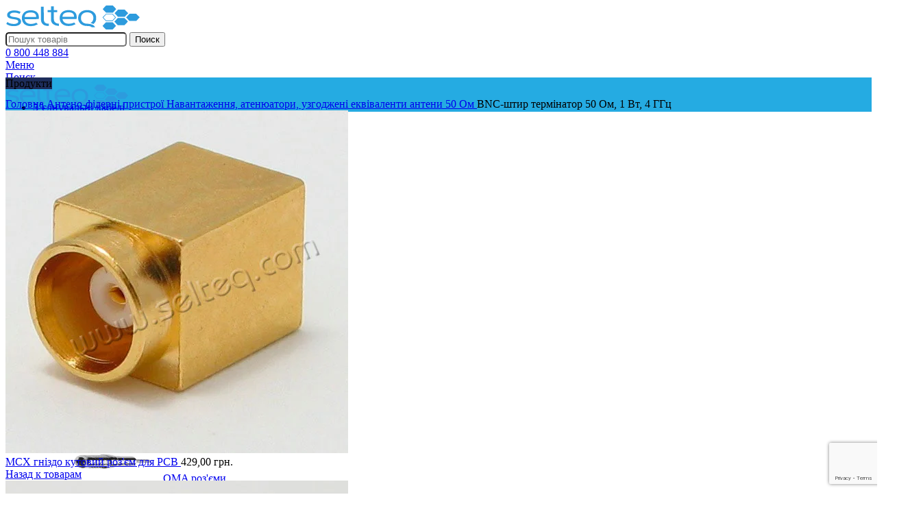

--- FILE ---
content_type: text/html; charset=UTF-8
request_url: https://selteq.com.ua/bnc-terminator-50-om-1-vt-2/
body_size: 40754
content:
<!DOCTYPE html>
<html lang="uk">
<head>
	<meta charset="UTF-8">
	<link rel="profile" href="https://gmpg.org/xfn/11">
	<link rel="pingback" href="https://selteq.com.ua/xmlrpc.php">

	<title>BNC-штир термінатор 50 Ом, 1 Вт, 4 ГГц - Селтек (J01006A0020)</title>
<link rel="alternate" hreflang="uk" href="https://selteq.com.ua/bnc-terminator-50-om-1-vt-2/" />
<link rel="alternate" hreflang="en" href="https://selteq.com.ua/en/bnc-terminator-50-om-1-vt-2/" />
<link rel="alternate" hreflang="ru" href="https://selteq.com.ua/ru/bnc-terminator-50-om-1-vt-2/" />
<!-- Google Tag Manager -->
<script>(function(w,d,s,l,i){w[l]=w[l]||[];w[l].push({'gtm.start':
new Date().getTime(),event:'gtm.js'});var f=d.getElementsByTagName(s)[0],
j=d.createElement(s),dl=l!='dataLayer'?'&l='+l:'';j.async=true;j.src=
'https://www.googletagmanager.com/gtm.js?id='+i+dl;f.parentNode.insertBefore(j,f);
})(window,document,'script','dataLayer','GTM-TCNZZVW');</script>
<!-- End Google Tag Manager -->
<meta property="product:price:amount" content="1190">
<meta property="product:price:currency" content="UAH">
<meta name="dc.title" content="BNC-штир термінатор 50 Ом, 1 Вт, 4 ГГц - Селтек (J01006A0020)">
<meta name="dc.description" content="Термінатор 50 Ом, BNC-штир, розрахований на потужність до 1 Вт, нормований до 4 ГГц.">
<meta name="dc.relation" content="https://selteq.com.ua/bnc-terminator-50-om-1-vt-2/">
<meta name="dc.source" content="https://selteq.com.ua/">
<meta name="dc.language" content="uk">
<meta name="description" content="Термінатор 50 Ом, BNC-штир, розрахований на потужність до 1 Вт, нормований до 4 ГГц.">
<meta name="robots" content="index, follow, max-snippet:-1, max-image-preview:large, max-video-preview:-1">
<link rel="canonical" href="https://selteq.com.ua/bnc-terminator-50-om-1-vt-2/">
<meta property="og:url" content="https://selteq.com.ua/bnc-terminator-50-om-1-vt-2/">
<meta property="og:site_name" content="Селтек">
<meta property="og:locale" content="uk">
<meta property="og:type" content="og:product">
<meta property="article:author" content="https://www.facebook.com/selteq.production/">
<meta property="article:publisher" content="https://www.facebook.com/selteq.production/">
<meta property="og:title" content="BNC-штир термінатор 50 Ом, 1 Вт, 4 ГГц - Селтек (J01006A0020)">
<meta property="og:description" content="Термінатор 50 Ом, BNC-штир, розрахований на потужність до 1 Вт, нормований до 4 ГГц.">
<meta property="og:image" content="https://selteq.com.ua/wp-content/uploads/2022/04/img_50851.jpg">
<meta property="og:image:secure_url" content="https://selteq.com.ua/wp-content/uploads/2022/04/img_50851.jpg">
<meta property="og:image:width" content="1000">
<meta property="og:image:height" content="1000">
<meta property="og:image:alt" content="BNC Termination Load (m) 50 OHM">
<meta name="twitter:card" content="summary">
<meta name="twitter:title" content="BNC-штир термінатор 50 Ом, 1 Вт, 4 ГГц - Селтек (J01006A0020)">
<meta name="twitter:description" content="Термінатор 50 Ом, BNC-штир, розрахований на потужність до 1 Вт, нормований до 4 ГГц.">
<meta name="twitter:image" content="https://selteq.com.ua/wp-content/uploads/2022/04/img_50851.jpg">
<link rel='dns-prefetch' href='//cdnjs.cloudflare.com' />
<link rel='dns-prefetch' href='//fonts.googleapis.com' />
<link rel='stylesheet' id='structured-content-frontend-css' href='https://selteq.com.ua/wp-content/plugins/structured-content/dist/blocks.style.build.css?ver=1.6.3' type='text/css' media='all' />
<link rel='stylesheet' id='pre_orders_pay_later_css-css' href='https://selteq.com.ua/wp-content/plugins/woocommerce-pre-orders/build/index.css?ver=8615f6ce77cd241f630df36faabb09c2' type='text/css' media='all' />
<style id='safe-svg-svg-icon-style-inline-css' type='text/css'>
.safe-svg-cover{text-align:center}.safe-svg-cover .safe-svg-inside{display:inline-block;max-width:100%}.safe-svg-cover svg{height:100%;max-height:100%;max-width:100%;width:100%}

</style>
<style id='wpseopress-local-business-style-inline-css' type='text/css'>
span.wp-block-wpseopress-local-business-field{margin-right:8px}

</style>
<style id='woocommerce-inline-inline-css' type='text/css'>
.woocommerce form .form-row .required { visibility: visible; }
</style>
<link rel='stylesheet' id='awooc-styles-css' href='https://selteq.com.ua/wp-content/plugins/art-woocommerce-order-one-click/assets/css/awooc-styles.min.css?ver=2.4.3' type='text/css' media='all' />
<link rel='stylesheet' id='js_composer_front-css' href='https://selteq.com.ua/wp-content/plugins/js_composer/assets/css/js_composer.min.css?ver=7.4' type='text/css' media='all' />
<link rel='stylesheet' id='vc_font_awesome_5_shims-css' href='https://selteq.com.ua/wp-content/plugins/js_composer/assets/lib/bower/font-awesome/css/v4-shims.min.css?ver=7.4' type='text/css' media='all' />
<link rel='stylesheet' id='vc_font_awesome_5-css' href='https://selteq.com.ua/wp-content/plugins/js_composer/assets/lib/bower/font-awesome/css/all.min.css?ver=7.4' type='text/css' media='all' />
<link rel='stylesheet' id='bootstrap-css' href='https://selteq.com.ua/wp-content/themes/woodmart/css/bootstrap-light.min.css?ver=7.4.3' type='text/css' media='all' />
<link rel='stylesheet' id='woodmart-style-css' href='https://selteq.com.ua/wp-content/themes/woodmart/css/parts/base.min.css?ver=7.4.3' type='text/css' media='all' />
<link rel='stylesheet' id='wd-widget-wd-recent-posts-css' href='https://selteq.com.ua/wp-content/themes/woodmart/css/parts/widget-wd-recent-posts.min.css?ver=7.4.3' type='text/css' media='all' />
<link rel='stylesheet' id='wd-widget-nav-css' href='https://selteq.com.ua/wp-content/themes/woodmart/css/parts/widget-nav.min.css?ver=7.4.3' type='text/css' media='all' />
<link rel='stylesheet' id='wd-widget-product-list-css' href='https://selteq.com.ua/wp-content/themes/woodmart/css/parts/woo-widget-product-list.min.css?ver=7.4.3' type='text/css' media='all' />
<link rel='stylesheet' id='wd-wpcf7-css' href='https://selteq.com.ua/wp-content/themes/woodmart/css/parts/int-wpcf7.min.css?ver=7.4.3' type='text/css' media='all' />
<link rel='stylesheet' id='wd-wpbakery-base-css' href='https://selteq.com.ua/wp-content/themes/woodmart/css/parts/int-wpb-base.min.css?ver=7.4.3' type='text/css' media='all' />
<link rel='stylesheet' id='wd-wpbakery-base-deprecated-css' href='https://selteq.com.ua/wp-content/themes/woodmart/css/parts/int-wpb-base-deprecated.min.css?ver=7.4.3' type='text/css' media='all' />
<link rel='stylesheet' id='wd-woocommerce-base-css' href='https://selteq.com.ua/wp-content/themes/woodmart/css/parts/woocommerce-base.min.css?ver=7.4.3' type='text/css' media='all' />
<link rel='stylesheet' id='wd-mod-star-rating-css' href='https://selteq.com.ua/wp-content/themes/woodmart/css/parts/mod-star-rating.min.css?ver=7.4.3' type='text/css' media='all' />
<link rel='stylesheet' id='wd-woo-el-track-order-css' href='https://selteq.com.ua/wp-content/themes/woodmart/css/parts/woo-el-track-order.min.css?ver=7.4.3' type='text/css' media='all' />
<link rel='stylesheet' id='wd-woocommerce-block-notices-css' href='https://selteq.com.ua/wp-content/themes/woodmart/css/parts/woo-mod-block-notices.min.css?ver=7.4.3' type='text/css' media='all' />
<link rel='stylesheet' id='wd-woo-mod-quantity-css' href='https://selteq.com.ua/wp-content/themes/woodmart/css/parts/woo-mod-quantity.min.css?ver=7.4.3' type='text/css' media='all' />
<link rel='stylesheet' id='wd-woo-single-prod-el-base-css' href='https://selteq.com.ua/wp-content/themes/woodmart/css/parts/woo-single-prod-el-base.min.css?ver=7.4.3' type='text/css' media='all' />
<link rel='stylesheet' id='wd-woo-mod-stock-status-css' href='https://selteq.com.ua/wp-content/themes/woodmart/css/parts/woo-mod-stock-status.min.css?ver=7.4.3' type='text/css' media='all' />
<link rel='stylesheet' id='wd-woo-mod-shop-attributes-css' href='https://selteq.com.ua/wp-content/themes/woodmart/css/parts/woo-mod-shop-attributes.min.css?ver=7.4.3' type='text/css' media='all' />
<link rel='stylesheet' id='child-style-css' href='https://selteq.com.ua/wp-content/themes/woodmart-child/style.css?ver=7.4.3' type='text/css' media='all' />
<link rel='stylesheet' id='wd-header-base-css' href='https://selteq.com.ua/wp-content/themes/woodmart/css/parts/header-base.min.css?ver=7.4.3' type='text/css' media='all' />
<link rel='stylesheet' id='wd-mod-tools-css' href='https://selteq.com.ua/wp-content/themes/woodmart/css/parts/mod-tools.min.css?ver=7.4.3' type='text/css' media='all' />
<link rel='stylesheet' id='wd-header-search-css' href='https://selteq.com.ua/wp-content/themes/woodmart/css/parts/header-el-search.min.css?ver=7.4.3' type='text/css' media='all' />
<link rel='stylesheet' id='wd-header-search-form-css' href='https://selteq.com.ua/wp-content/themes/woodmart/css/parts/header-el-search-form.min.css?ver=7.4.3' type='text/css' media='all' />
<link rel='stylesheet' id='wd-wd-search-results-css' href='https://selteq.com.ua/wp-content/themes/woodmart/css/parts/wd-search-results.min.css?ver=7.4.3' type='text/css' media='all' />
<link rel='stylesheet' id='wd-wd-search-form-css' href='https://selteq.com.ua/wp-content/themes/woodmart/css/parts/wd-search-form.min.css?ver=7.4.3' type='text/css' media='all' />
<link rel='stylesheet' id='wd-header-elements-base-css' href='https://selteq.com.ua/wp-content/themes/woodmart/css/parts/header-el-base.min.css?ver=7.4.3' type='text/css' media='all' />
<link rel='stylesheet' id='wd-header-mobile-nav-dropdown-css' href='https://selteq.com.ua/wp-content/themes/woodmart/css/parts/header-el-mobile-nav-dropdown.min.css?ver=7.4.3' type='text/css' media='all' />
<link rel='stylesheet' id='wd-header-cart-css' href='https://selteq.com.ua/wp-content/themes/woodmart/css/parts/header-el-cart.min.css?ver=7.4.3' type='text/css' media='all' />
<link rel='stylesheet' id='wd-widget-shopping-cart-css' href='https://selteq.com.ua/wp-content/themes/woodmart/css/parts/woo-widget-shopping-cart.min.css?ver=7.4.3' type='text/css' media='all' />
<link rel='stylesheet' id='wd-woo-mod-login-form-css' href='https://selteq.com.ua/wp-content/themes/woodmart/css/parts/woo-mod-login-form.min.css?ver=7.4.3' type='text/css' media='all' />
<link rel='stylesheet' id='wd-header-my-account-css' href='https://selteq.com.ua/wp-content/themes/woodmart/css/parts/header-el-my-account.min.css?ver=7.4.3' type='text/css' media='all' />
<link rel='stylesheet' id='wd-header-categories-nav-css' href='https://selteq.com.ua/wp-content/themes/woodmart/css/parts/header-el-category-nav.min.css?ver=7.4.3' type='text/css' media='all' />
<link rel='stylesheet' id='wd-mod-nav-vertical-css' href='https://selteq.com.ua/wp-content/themes/woodmart/css/parts/mod-nav-vertical.min.css?ver=7.4.3' type='text/css' media='all' />
<link rel='stylesheet' id='wd-mod-nav-vertical-design-default-css' href='https://selteq.com.ua/wp-content/themes/woodmart/css/parts/mod-nav-vertical-design-default.min.css?ver=7.4.3' type='text/css' media='all' />
<link rel='stylesheet' id='wd-woo-categories-loop-nav-mobile-accordion-css' href='https://selteq.com.ua/wp-content/themes/woodmart/css/parts/woo-categories-loop-nav-mobile-accordion.min.css?ver=7.4.3' type='text/css' media='all' />
<link rel='stylesheet' id='wd-shop-title-categories-css' href='https://selteq.com.ua/wp-content/themes/woodmart/css/parts/woo-categories-loop-nav.min.css?ver=7.4.3' type='text/css' media='all' />
<link rel='stylesheet' id='wd-brands-css' href='https://selteq.com.ua/wp-content/themes/woodmart/css/parts/el-brand.min.css?ver=7.4.3' type='text/css' media='all' />
<link rel='stylesheet' id='wd-header-my-account-dropdown-css' href='https://selteq.com.ua/wp-content/themes/woodmart/css/parts/header-el-my-account-dropdown.min.css?ver=7.4.3' type='text/css' media='all' />
<link rel='stylesheet' id='wd-woo-opt-social-login-css' href='https://selteq.com.ua/wp-content/themes/woodmart/css/parts/woo-opt-social-login.min.css?ver=7.4.3' type='text/css' media='all' />
<link rel='stylesheet' id='wd-header-cart-side-css' href='https://selteq.com.ua/wp-content/themes/woodmart/css/parts/header-el-cart-side.min.css?ver=7.4.3' type='text/css' media='all' />
<link rel='stylesheet' id='wd-page-title-css' href='https://selteq.com.ua/wp-content/themes/woodmart/css/parts/page-title.min.css?ver=7.4.3' type='text/css' media='all' />
<link rel='stylesheet' id='wd-woo-single-prod-predefined-css' href='https://selteq.com.ua/wp-content/themes/woodmart/css/parts/woo-single-prod-predefined.min.css?ver=7.4.3' type='text/css' media='all' />
<link rel='stylesheet' id='wd-woo-single-prod-and-quick-view-predefined-css' href='https://selteq.com.ua/wp-content/themes/woodmart/css/parts/woo-single-prod-and-quick-view-predefined.min.css?ver=7.4.3' type='text/css' media='all' />
<link rel='stylesheet' id='wd-woo-single-prod-el-tabs-predefined-css' href='https://selteq.com.ua/wp-content/themes/woodmart/css/parts/woo-single-prod-el-tabs-predefined.min.css?ver=7.4.3' type='text/css' media='all' />
<link rel='stylesheet' id='wd-woo-single-prod-opt-base-css' href='https://selteq.com.ua/wp-content/themes/woodmart/css/parts/woo-single-prod-opt-base.min.css?ver=7.4.3' type='text/css' media='all' />
<link rel='stylesheet' id='wd-woo-single-prod-el-navigation-css' href='https://selteq.com.ua/wp-content/themes/woodmart/css/parts/woo-single-prod-el-navigation.min.css?ver=7.4.3' type='text/css' media='all' />
<link rel='stylesheet' id='wd-photoswipe-css' href='https://selteq.com.ua/wp-content/themes/woodmart/css/parts/lib-photoswipe.min.css?ver=7.4.3' type='text/css' media='all' />
<link rel='stylesheet' id='wd-woo-single-prod-el-gallery-css' href='https://selteq.com.ua/wp-content/themes/woodmart/css/parts/woo-single-prod-el-gallery.min.css?ver=7.4.3' type='text/css' media='all' />
<link rel='stylesheet' id='wd-woo-single-prod-el-gallery-opt-thumb-left-desktop-css' href='https://selteq.com.ua/wp-content/themes/woodmart/css/parts/woo-single-prod-el-gallery-opt-thumb-left-desktop.min.css?ver=7.4.3' type='text/css' media='all' />
<link rel='stylesheet' id='wd-swiper-css' href='https://selteq.com.ua/wp-content/themes/woodmart/css/parts/lib-swiper.min.css?ver=7.4.3' type='text/css' media='all' />
<link rel='stylesheet' id='wd-swiper-arrows-css' href='https://selteq.com.ua/wp-content/themes/woodmart/css/parts/lib-swiper-arrows.min.css?ver=7.4.3' type='text/css' media='all' />
<link rel='stylesheet' id='wd-add-to-cart-popup-css' href='https://selteq.com.ua/wp-content/themes/woodmart/css/parts/woo-opt-add-to-cart-popup.min.css?ver=7.4.3' type='text/css' media='all' />
<link rel='stylesheet' id='wd-mfp-popup-css' href='https://selteq.com.ua/wp-content/themes/woodmart/css/parts/lib-magnific-popup.min.css?ver=7.4.3' type='text/css' media='all' />
<link rel='stylesheet' id='wd-social-icons-css' href='https://selteq.com.ua/wp-content/themes/woodmart/css/parts/el-social-icons.min.css?ver=7.4.3' type='text/css' media='all' />
<link rel='stylesheet' id='wd-info-box-css' href='https://selteq.com.ua/wp-content/themes/woodmart/css/parts/el-info-box.min.css?ver=7.4.3' type='text/css' media='all' />
<link rel='stylesheet' id='wd-tabs-css' href='https://selteq.com.ua/wp-content/themes/woodmart/css/parts/el-tabs.min.css?ver=7.4.3' type='text/css' media='all' />
<link rel='stylesheet' id='wd-woo-single-prod-el-tabs-opt-layout-tabs-css' href='https://selteq.com.ua/wp-content/themes/woodmart/css/parts/woo-single-prod-el-tabs-opt-layout-tabs.min.css?ver=7.4.3' type='text/css' media='all' />
<link rel='stylesheet' id='wd-accordion-css' href='https://selteq.com.ua/wp-content/themes/woodmart/css/parts/el-accordion.min.css?ver=7.4.3' type='text/css' media='all' />
<link rel='stylesheet' id='wd-woo-single-prod-el-reviews-css' href='https://selteq.com.ua/wp-content/themes/woodmart/css/parts/woo-single-prod-el-reviews.min.css?ver=7.4.3' type='text/css' media='all' />
<link rel='stylesheet' id='wd-woo-single-prod-el-reviews-style-1-css' href='https://selteq.com.ua/wp-content/themes/woodmart/css/parts/woo-single-prod-el-reviews-style-1.min.css?ver=7.4.3' type='text/css' media='all' />
<link rel='stylesheet' id='wd-mod-comments-css' href='https://selteq.com.ua/wp-content/themes/woodmart/css/parts/mod-comments.min.css?ver=7.4.3' type='text/css' media='all' />
<link rel='stylesheet' id='wd-product-loop-css' href='https://selteq.com.ua/wp-content/themes/woodmart/css/parts/woo-product-loop.min.css?ver=7.4.3' type='text/css' media='all' />
<link rel='stylesheet' id='wd-product-loop-base-css' href='https://selteq.com.ua/wp-content/themes/woodmart/css/parts/woo-product-loop-base.min.css?ver=7.4.3' type='text/css' media='all' />
<link rel='stylesheet' id='wd-woo-mod-add-btn-replace-css' href='https://selteq.com.ua/wp-content/themes/woodmart/css/parts/woo-mod-add-btn-replace.min.css?ver=7.4.3' type='text/css' media='all' />
<link rel='stylesheet' id='wd-woo-mod-swatches-base-css' href='https://selteq.com.ua/wp-content/themes/woodmart/css/parts/woo-mod-swatches-base.min.css?ver=7.4.3' type='text/css' media='all' />
<link rel='stylesheet' id='wd-mod-more-description-css' href='https://selteq.com.ua/wp-content/themes/woodmart/css/parts/mod-more-description.min.css?ver=7.4.3' type='text/css' media='all' />
<link rel='stylesheet' id='wd-bordered-product-css' href='https://selteq.com.ua/wp-content/themes/woodmart/css/parts/woo-opt-bordered-product.min.css?ver=7.4.3' type='text/css' media='all' />
<link rel='stylesheet' id='wd-swiper-pagin-css' href='https://selteq.com.ua/wp-content/themes/woodmart/css/parts/lib-swiper-pagin.min.css?ver=7.4.3' type='text/css' media='all' />
<link rel='stylesheet' id='wd-off-canvas-sidebar-css' href='https://selteq.com.ua/wp-content/themes/woodmart/css/parts/opt-off-canvas-sidebar.min.css?ver=7.4.3' type='text/css' media='all' />
<link rel='stylesheet' id='wd-widget-collapse-css' href='https://selteq.com.ua/wp-content/themes/woodmart/css/parts/opt-widget-collapse.min.css?ver=7.4.3' type='text/css' media='all' />
<link rel='stylesheet' id='wd-footer-base-css' href='https://selteq.com.ua/wp-content/themes/woodmart/css/parts/footer-base.min.css?ver=7.4.3' type='text/css' media='all' />
<link rel='stylesheet' id='wd-mod-sticky-sidebar-opener-css' href='https://selteq.com.ua/wp-content/themes/woodmart/css/parts/mod-sticky-sidebar-opener.min.css?ver=7.4.3' type='text/css' media='all' />
<link rel='stylesheet' id='wd-header-search-fullscreen-css' href='https://selteq.com.ua/wp-content/themes/woodmart/css/parts/header-el-search-fullscreen-general.min.css?ver=7.4.3' type='text/css' media='all' />
<link rel='stylesheet' id='wd-header-search-fullscreen-1-css' href='https://selteq.com.ua/wp-content/themes/woodmart/css/parts/header-el-search-fullscreen-1.min.css?ver=7.4.3' type='text/css' media='all' />
<link rel='stylesheet' id='wd-bottom-toolbar-css' href='https://selteq.com.ua/wp-content/themes/woodmart/css/parts/opt-bottom-toolbar.min.css?ver=7.4.3' type='text/css' media='all' />
<link rel='stylesheet' id='xts-style-header_717905-css' href='https://selteq.com.ua/wp-content/uploads/2025/03/xts-header_717905-1742487634.css?ver=7.4.3' type='text/css' media='all' />
<link rel='stylesheet' id='xts-style-theme_settings_default-css' href='https://selteq.com.ua/wp-content/uploads/2025/12/xts-theme_settings_default-1765097686.css?ver=7.4.3' type='text/css' media='all' />
<link rel='stylesheet' id='xts-google-fonts-css' href='https://fonts.googleapis.com/css?family=Lato%3A400%2C700%7CUbuntu%3A400%2C700%2C300&#038;ver=7.4.3' type='text/css' media='all' />
<link rel='stylesheet' id='prdctfltr-css' href='https://selteq.com.ua/wp-content/plugins/xforwoocommerce/x-pack/prdctfltr/includes/css/styles.css?ver=11' type='text/css' media='all' />
<script type="text/javascript" src="https://selteq.com.ua/wp-includes/js/jquery/jquery.min.js?ver=3.7.1" id="jquery-core-js"></script>
<script type="text/javascript" src="https://selteq.com.ua/wp-includes/js/jquery/jquery-migrate.min.js?ver=3.4.1" id="jquery-migrate-js"></script>
<script type="text/javascript" id="wc-single-product-js-extra">
/* <![CDATA[ */
var wc_single_product_params = {"i18n_required_rating_text":"\u0411\u0443\u0434\u044c \u043b\u0430\u0441\u043a\u0430, \u043e\u0446\u0456\u043d\u0456\u0442\u044c","review_rating_required":"yes","flexslider":{"rtl":false,"animation":"slide","smoothHeight":true,"directionNav":false,"controlNav":"thumbnails","slideshow":false,"animationSpeed":500,"animationLoop":false,"allowOneSlide":false},"zoom_enabled":"","zoom_options":[],"photoswipe_enabled":"","photoswipe_options":{"shareEl":false,"closeOnScroll":false,"history":false,"hideAnimationDuration":0,"showAnimationDuration":0},"flexslider_enabled":"","gt_translate_keys":["i18n_required_rating_text"]};
/* ]]> */
</script>
<script type="text/javascript" src="https://selteq.com.ua/wp-content/plugins/woocommerce/assets/js/frontend/single-product.min.js?ver=8.9.0" id="wc-single-product-js" defer="defer" data-wp-strategy="defer"></script>
<script type="text/javascript" src="https://selteq.com.ua/wp-content/plugins/woocommerce/assets/js/jquery-blockui/jquery.blockUI.min.js?ver=2.7.0-wc.8.9.0" id="jquery-blockui-js" data-wp-strategy="defer"></script>
<script type="text/javascript" src="https://selteq.com.ua/wp-content/plugins/woocommerce/assets/js/js-cookie/js.cookie.min.js?ver=2.1.4-wc.8.9.0" id="js-cookie-js" defer="defer" data-wp-strategy="defer"></script>
<script type="text/javascript" id="woocommerce-js-extra">
/* <![CDATA[ */
var woocommerce_params = {"ajax_url":"\/wp-admin\/admin-ajax.php","wc_ajax_url":"\/?wc-ajax=%%endpoint%%"};
/* ]]> */
</script>
<script type="text/javascript" src="https://selteq.com.ua/wp-content/plugins/woocommerce/assets/js/frontend/woocommerce.min.js?ver=8.9.0" id="woocommerce-js" defer="defer" data-wp-strategy="defer"></script>
<script type="text/javascript" src="https://selteq.com.ua/wp-content/themes/woodmart/js/libs/device.min.js?ver=7.4.3" id="wd-device-library-js"></script>
<script type="text/javascript" src="https://selteq.com.ua/wp-content/themes/woodmart/js/scripts/global/scrollBar.min.js?ver=7.4.3" id="wd-scrollbar-js"></script>
<script type="text/javascript" id="awooc-scripts-js-extra">
/* <![CDATA[ */
var awooc_scripts_ajax = {"url":"https:\/\/selteq.com.ua\/wp-admin\/admin-ajax.php","nonce":"b42bf30d86"};
var awooc_scripts_translate = {"product_qty":"\u041a\u0456\u043b\u044c\u043a\u0456\u0441\u0442\u044c: ","product_title":"\u041d\u0430\u0437\u0432\u0430: ","product_price":"\u0426\u0456\u043d\u0430: ","product_sku":"\u0410\u0440\u0442\u0438\u043a\u0443\u043b: ","product_sum":"\u041e\u0431\u0441\u044f\u0433: ","product_attr":"\u0410\u0442\u0440\u0438\u0431\u0443\u0442\u0438: ","product_data_title":"\u0406\u043d\u0444\u043e\u0440\u043c\u0430\u0446\u0456\u044f \u043f\u0440\u043e \u043e\u0431\u0440\u0430\u043d\u0438\u0439 \u0442\u043e\u0432\u0430\u0440","product_link":"\u041f\u043e\u0441\u0438\u043b\u0430\u043d\u043d\u044f \u043d\u0430 \u0442\u043e\u0432\u0430\u0440: ","title_close":"\u041d\u0430\u0442\u0438\u0441\u043d\u0456\u0442\u044c, \u0449\u043e\u0431 \u0437\u0430\u043a\u0440\u0438\u0442\u0438"};
var awooc_scripts_settings = {"mode":"show_add_to_card","popup":{"css":{"width":"100%","maxWidth":"600px","maxHeight":"600px","top":"50%","left":"50%","border":"4px","borderRadius":"4px","cursor":"default","overflowY":"auto","boxShadow":"0px 0px 3px 0px rgba(0, 0, 0, 0.2)","zIndex":"1000000","transform":"translate(-50%, -50%)"},"overlay":{"zIndex":"100000","backgroundColor":"#000","opacity":0.6,"cursor":"wait"},"fadeIn":"400","fadeOut":"400","focusInput":false}};
/* ]]> */
</script>
<script type="text/javascript" src="https://selteq.com.ua/wp-content/plugins/art-woocommerce-order-one-click/assets/js/awooc-scripts.min.js?ver=2.4.3" id="awooc-scripts-js"></script>
<script></script><link rel="https://api.w.org/" href="https://selteq.com.ua/wp-json/" /><link rel="alternate" type="application/json" href="https://selteq.com.ua/wp-json/wp/v2/product/11425" /><link rel='shortlink' href='https://selteq.com.ua/?p=11425' />
<link rel="alternate" type="application/json+oembed" href="https://selteq.com.ua/wp-json/oembed/1.0/embed?url=https%3A%2F%2Fselteq.com.ua%2Fbnc-terminator-50-om-1-vt-2%2F" />
<link rel="alternate" type="text/xml+oembed" href="https://selteq.com.ua/wp-json/oembed/1.0/embed?url=https%3A%2F%2Fselteq.com.ua%2Fbnc-terminator-50-om-1-vt-2%2F&#038;format=xml" />
        <script>
          window.WCUS_APP_STATE = [];
        </script>
        <meta content="2022-04-22 16:48:07" name="publish-date"/><style>
	.woocommerce button[name="update_cart"],
	.woocommerce input[name="update_cart"] {
		display: none;
	}</style><meta name="theme-color" content="rgb(37,171,226)">					<meta name="viewport" content="width=device-width, initial-scale=1.0, maximum-scale=1.0, user-scalable=no">
										<noscript><style>.woocommerce-product-gallery{ opacity: 1 !important; }</style></noscript>
	<meta name="generator" content="Powered by WPBakery Page Builder - drag and drop page builder for WordPress."/>
<link rel="icon" href="https://selteq.com.ua/wp-content/uploads/2022/05/cropped-Selteq_fav2-32x32.png" sizes="32x32" />
<link rel="icon" href="https://selteq.com.ua/wp-content/uploads/2022/05/cropped-Selteq_fav2-192x192.png" sizes="192x192" />
<link rel="apple-touch-icon" href="https://selteq.com.ua/wp-content/uploads/2022/05/cropped-Selteq_fav2-180x180.png" />
<meta name="msapplication-TileImage" content="https://selteq.com.ua/wp-content/uploads/2022/05/cropped-Selteq_fav2-270x270.png" />
<meta name="generator" content="XforWooCommerce.com - Product Filter for WooCommerce"/>		<style type="text/css" id="wp-custom-css">
			p#phone_number_field span.optional {
    display: none;
}
div#toggle_button_field span.optional {
    display: none;
}
span.label-left {
    margin-right: 10px;
}
span.label-right {
    margin-left: 10px;
}
div#toggle_button_field {
    line-height: 32px;
    margin-top: 20px;
}
.toggle-checkbox {
  display: inline-block;
  position: relative;
  width: 60px;
  height: 30px;
  background-color: #ccc;
  border-radius: 15px;
  cursor: pointer;
  transition: background-color 0.3s ease;
}

.toggle-checkbox:before {
  content: "";
  position: absolute;
  top: 2px;
  left: 2px;
  width: 26px;
  height: 26px;
  border-radius: 50%;
  background-color: #fff;
  box-shadow: 0 2px 5px rgba(0, 0, 0, 0.3);
  transition: transform 0.3s ease;
}

.toggle-checkbox.checked {
  background-color: limegreen;
}

.toggle-checkbox.checked:before {
  transform: translateX(30px);
}

#toggle_button_field {
    display: inline-flex;
    /* align-items: center; */
    justify-content: space-between;
    margin-bottom: 10px;
}

.toggle-checkbox {
  display: inline-block;
  position: relative;
  width: 60px;
  height: 30px;
  background-color: #ccc;
  border-radius: 15px;
  cursor: pointer;
  transition: background-color 0.3s ease;
}

.toggle-checkbox:before {
  content: "";
  position: absolute;
  top: 2px;
  left: 2px;
  width: 26px;
  height: 26px;
  border-radius: 50%;
  background-color: #fff;
  box-shadow: 0 2px 5px rgba(0, 0, 0, 0.3);
  transition: transform 0.3s ease;
}

.toggle-checkbox.checked {
  background-color: limegreen;
}

.toggle-checkbox.checked:before {
  transform: translateX(30px);
}

.wd-hover-base.has-stars:is(.purchasable,.product-type-external) :is(.product-rating-price,.star-rating,.wrapp-product-price .price) {
	height: auto !important;}

.wd-add-btn-replace .add-to-cart-loop {
    padding: 0px 10px !important;
}		</style>
		<style>
		
		</style><noscript><style> .wpb_animate_when_almost_visible { opacity: 1; }</style></noscript></head>

<body class="product-template-default single single-product postid-11425 theme-woodmart woocommerce woocommerce-page woocommerce-no-js wrapper-wide  woodmart-product-design-default woodmart-product-sticky-on woodmart-archive-shop woodmart-ajax-shop-on offcanvas-sidebar-mobile offcanvas-sidebar-tablet sticky-toolbar-on wpb-js-composer js-comp-ver-7.4 vc_responsive">
			<!-- Google Tag Manager (noscript) -->
<noscript><iframe src="https://www.googletagmanager.com/ns.html?id=GTM-TCNZZVW"
height="0" width="0" style="display:none;visibility:hidden"></iframe></noscript>
<!-- End Google Tag Manager (noscript) -->
<script type="text/javascript" id="wd-flicker-fix">// Flicker fix.</script>	
	
	<div class="website-wrapper">
									<header class="whb-header whb-header_717905 whb-sticky-shadow whb-scroll-slide whb-sticky-clone whb-hide-on-scroll whb-custom-header">
					<div class="whb-main-header">
	
<div class="whb-row whb-general-header whb-not-sticky-row whb-without-bg whb-without-border whb-color-dark whb-flex-flex-middle">
	<div class="container">
		<div class="whb-flex-row whb-general-header-inner">
			<div class="whb-column whb-col-left whb-visible-lg">
	<div class="site-logo">

	
	<a href="https://selteq.com.ua/" class="wd-logo wd-main-logo" rel="home">
		<img width="197" height="35" src="https://selteq.com.ua/wp-content/uploads/2022/05/Selteq-logo.svg" class="attachment-full size-full" alt="BNC-штир термінатор 50 Ом, 1 Вт, 4 ГГц" style="max-width:255px;" decoding="async" title="BNC-штир термінатор 50 Ом, 1 Вт, 4 ГГц" />	</a>
	
	
	
	
	
	
	
	
	
	</div>
</div>
<div class="whb-column whb-col-center whb-visible-lg">
	<div class="whb-space-element " style="width:10px;"></div>			<div class="wd-search-form wd-header-search-form wd-display-form whb-9x1ytaxq7aphtb3npidp">
				
				
				<form role="search" method="get" class="searchform  wd-style-default wd-cat-style-bordered woodmart-ajax-search" action="https://selteq.com.ua/"  data-thumbnail="1" data-price="1" data-post_type="product" data-count="20" data-sku="1" data-symbols_count="3">
					<input type="text" class="s" placeholder="Пошук товарів" value="" name="s" aria-label="Поиск" title="Пошук товарів" required/>
					<input type="hidden" name="post_type" value="product">
										<button type="submit" class="searchsubmit">
						<span>
							Поиск						</span>
											</button>
				</form>

				
				
									<div class="search-results-wrapper">
						<div class="wd-dropdown-results wd-scroll wd-dropdown">
							<div class="wd-scroll-content"></div>
						</div>
					</div>
				
				
							</div>
		<div class="whb-space-element " style="width:10px;"></div></div>
<div class="whb-column whb-col-right whb-visible-lg">
	<div class="whb-space-element " style="width:15px;"></div><div id="wd-6944309171ec3" class="  whb-26gulde5owyifkv5j7ko wd-button-wrapper text-center"><a href="tel:0800448884" title="" target="_blank" class="btn btn-color-alt btn-style-default btn-style-rectangle btn-size-large phonehdnum">0 800 448 884</a></div></div>
<div class="whb-column whb-mobile-left whb-hidden-lg">
	<div class="wd-tools-element wd-header-mobile-nav wd-style-icon wd-design-1 whb-g1k0m1tib7raxrwkm1t3">
	<a href="#" rel="nofollow" aria-label="Open mobile menu">
		
		<span class="wd-tools-icon">
					</span>

		<span class="wd-tools-text">Меню</span>

			</a>
</div><!--END wd-header-mobile-nav-->
<div class="wd-header-search wd-tools-element wd-header-search-mobile wd-display-full-screen whb-p75njk032yof84l9srz9 wd-style-icon wd-design-1">
	<a href="#" rel="nofollow noopener" aria-label="Поиск">
		
			<span class="wd-tools-icon">
							</span>

			<span class="wd-tools-text">
				Поиск			</span>

			</a>
</div>
</div>
<div class="whb-column whb-mobile-center whb-hidden-lg">
	<div class="site-logo">

	
	<a href="https://selteq.com.ua/" class="wd-logo wd-main-logo" rel="home">
		<img width="197" height="35" src="https://selteq.com.ua/wp-content/uploads/2022/05/Selteq-logo.svg" class="attachment-full size-full" alt="BNC-штир термінатор 50 Ом, 1 Вт, 4 ГГц" style="max-width:179px;" decoding="async" title="BNC-штир термінатор 50 Ом, 1 Вт, 4 ГГц" />	</a>
	
	
	
	
	
	
	
	
	
	</div>
</div>
<div class="whb-column whb-mobile-right whb-hidden-lg">
	
<div class="wd-header-cart wd-tools-element wd-design-4 whb-78mgxxvbkuhlm8gqz9u3">
	<a href="https://selteq.com.ua/cart/" title="Кошик">
		
			<span class="wd-tools-icon">
															<span class="wd-cart-number wd-tools-count">0 <span>пунктов</span></span>
									</span>
			<span class="wd-tools-text">
				
										<span class="wd-cart-subtotal"><span class="woocommerce-Price-amount amount"><bdi>0,00&nbsp;<span class="woocommerce-Price-currencySymbol">грн.</span></bdi></span></span>
					</span>

			</a>
	</div>
<div class="wd-header-my-account wd-tools-element wd-event-hover wd-design-1 wd-account-style-icon whb-q4h8dzjn78y25amhrmy0">
			<a href="https://selteq.com.ua/my-account/" title="Мой аккаунт">
			
				<span class="wd-tools-icon">
									</span>
				<span class="wd-tools-text">
				Логин / Регистрация			</span>

					</a>

			</div>
</div>
		</div>
	</div>
</div>

<div class="whb-row whb-header-bottom whb-not-sticky-row whb-with-bg whb-without-border whb-color-dark whb-hidden-mobile whb-flex-flex-middle">
	<div class="container">
		<div class="whb-flex-row whb-header-bottom-inner">
			<div class="whb-column whb-col-left whb-visible-lg">
	
<div class="wd-header-cats wd-style-1 wd-event-hover wd-open-dropdown wd-with-overlay whb-wjlcubfdmlq3d7jvmt23" role="navigation" aria-label="Header categories navigation">
	<span class="menu-opener color-scheme-light has-bg">
					<span class="menu-opener-icon"></span>
		
		<span class="menu-open-label">
			Продукти		</span>
	</span>
	<div class="wd-dropdown wd-dropdown-cats">
		<ul id="menu-kategoryymenyupolotno" class="menu wd-nav wd-nav-vertical wd-design-default"><li id="menu-item-59717" class="menu-item menu-item-type-taxonomy menu-item-object-product_cat menu-item-59717 item-level-0 menu-simple-dropdown wd-event-hover" ><a href="https://selteq.com.ua/zyednuvalni-kabeli/" class="woodmart-nav-link"><span class="nav-link-text">Зʼєднувальні кабелі</span></a></li>
<li id="menu-item-22597" class="menu-item menu-item-type-taxonomy menu-item-object-product_cat menu-item-22597 item-level-0 menu-mega-dropdown wd-event-hover menu-item-has-children dropdown-load-ajax dropdown-with-height" style="--wd-dropdown-height: 495px;--wd-dropdown-width: 835px;"><a href="https://selteq.com.ua/koaksialnyj-kabel-50-om/" class="woodmart-nav-link"><span class="nav-link-text">Кабелі коаксіальні</span></a>
<div class="wd-dropdown-menu wd-dropdown wd-design-sized color-scheme-dark">

<div class="container">
<div class="dropdown-html-placeholder wd-fill" data-id="22600"></div>
</div>

</div>
</li>
<li id="menu-item-16169" class="menu-item menu-item-type-taxonomy menu-item-object-product_cat menu-item-16169 item-level-0 menu-mega-dropdown wd-event-hover menu-item-has-children dropdown-with-height" style="--wd-dropdown-height: 495px;--wd-dropdown-width: 835px;"><a href="https://selteq.com.ua/vch-razemy-dlya-koaksialnogo-kabelya/" class="woodmart-nav-link"><span class="nav-link-text">Роз&#8217;єми коаксіальні</span></a>
<div class="wd-dropdown-menu wd-dropdown wd-design-sized color-scheme-dark">

<div class="container">
<p><div class="vc_row wpb_row vc_row-fluid nopadmenu wd-rs-66b40ea7e5aaa"><div class="wpb_column vc_column_container vc_col-sm-6"><div class="vc_column-inner"><div class="wpb_wrapper">			<div class="wd-cats-element wd-wpb wd-rs-66b40c37849ce">
				<div class=" text-left wd-nav-product-cat-wrap wd-nav-accordion-mb-on">
													<div class="wd-btn-show-cat wd-action-btn wd-style-text">
				<a href="#" rel="nofollow">
					Категорії				</a>
			</div>
		
		<ul class="wd-nav-product-cat wd-nav wd-gap-m wd-style-underline hasno-product-count wd-mobile-accordion">
			<li class="cat-link shop-all-link">
				<a class="category-nav-link" href="https://selteq.com.ua/shop/">
					<span class="nav-link-summary">
						<span class="nav-link-text">
							Все						</span>
						<span class="nav-link-count">
							продукти						</span>
					</span>
				</a>
			</li>
								<li class="cat-item cat-item-82 "><a class="category-nav-link" href="https://selteq.com.ua/n/" ><img width="150" height="150" src="https://selteq.com.ua/wp-content/uploads/2024/08/n-cat-2-150x150.png" class="wd-nav-img" alt="BNC-штир термінатор 50 Ом, 1 Вт, 4 ГГц" decoding="async" srcset="https://selteq.com.ua/wp-content/uploads/2024/08/n-cat-2-150x150.png 150w, https://selteq.com.ua/wp-content/uploads/2024/08/n-cat-2-300x300.png 300w, https://selteq.com.ua/wp-content/uploads/2024/08/n-cat-2-700x700.png 700w, https://selteq.com.ua/wp-content/uploads/2024/08/n-cat-2.png 945w" sizes="(max-width: 150px) 100vw, 150px" title="BNC-штир термінатор 50 Ом, 1 Вт, 4 ГГц" /><span class="nav-link-summary"><span class="nav-link-text">N роз&#039;єми</span></span></a>
</li>
	<li class="cat-item cat-item-117 "><a class="category-nav-link" href="https://selteq.com.ua/sma/" ><img width="150" height="150" src="https://selteq.com.ua/wp-content/uploads/2024/08/sma-cat-2-150x150.png" class="wd-nav-img" alt="BNC-штир термінатор 50 Ом, 1 Вт, 4 ГГц" decoding="async" srcset="https://selteq.com.ua/wp-content/uploads/2024/08/sma-cat-2-150x150.png 150w, https://selteq.com.ua/wp-content/uploads/2024/08/sma-cat-2-300x300.png 300w, https://selteq.com.ua/wp-content/uploads/2024/08/sma-cat-2-700x700.png 700w, https://selteq.com.ua/wp-content/uploads/2024/08/sma-cat-2.png 1080w" sizes="(max-width: 150px) 100vw, 150px" title="BNC-штир термінатор 50 Ом, 1 Вт, 4 ГГц" /><span class="nav-link-summary"><span class="nav-link-text">SMA роз&#039;єми</span></span></a>
</li>
	<li class="cat-item cat-item-87 "><a class="category-nav-link" href="https://selteq.com.ua/tnc/" ><img width="150" height="150" src="https://selteq.com.ua/wp-content/uploads/2024/08/tnc-cat-2-150x150.png" class="wd-nav-img" alt="BNC-штир термінатор 50 Ом, 1 Вт, 4 ГГц" decoding="async" srcset="https://selteq.com.ua/wp-content/uploads/2024/08/tnc-cat-2-150x150.png 150w, https://selteq.com.ua/wp-content/uploads/2024/08/tnc-cat-2-300x300.png 300w, https://selteq.com.ua/wp-content/uploads/2024/08/tnc-cat-2-700x700.png 700w, https://selteq.com.ua/wp-content/uploads/2024/08/tnc-cat-2.png 1080w" sizes="(max-width: 150px) 100vw, 150px" title="BNC-штир термінатор 50 Ом, 1 Вт, 4 ГГц" /><span class="nav-link-summary"><span class="nav-link-text">TNC роз&#039;єми</span></span></a>
</li>
	<li class="cat-item cat-item-128 "><a class="category-nav-link" href="https://selteq.com.ua/bnc/" ><img width="150" height="150" src="https://selteq.com.ua/wp-content/uploads/2024/08/bnc-cat-2-150x150.png" class="wd-nav-img" alt="BNC-штир термінатор 50 Ом, 1 Вт, 4 ГГц" decoding="async" srcset="https://selteq.com.ua/wp-content/uploads/2024/08/bnc-cat-2-150x150.png 150w, https://selteq.com.ua/wp-content/uploads/2024/08/bnc-cat-2-300x300.png 300w, https://selteq.com.ua/wp-content/uploads/2024/08/bnc-cat-2-700x700.png 700w, https://selteq.com.ua/wp-content/uploads/2024/08/bnc-cat-2.png 1080w" sizes="(max-width: 150px) 100vw, 150px" title="BNC-штир термінатор 50 Ом, 1 Вт, 4 ГГц" /><span class="nav-link-summary"><span class="nav-link-text">BNC роз&#039;єми</span></span></a>
</li>
	<li class="cat-item cat-item-127 "><a class="category-nav-link" href="https://selteq.com.ua/uhf/" ><img width="150" height="150" src="https://selteq.com.ua/wp-content/uploads/2024/08/uhf-cat-2-150x150.png" class="wd-nav-img" alt="BNC-штир термінатор 50 Ом, 1 Вт, 4 ГГц" decoding="async" srcset="https://selteq.com.ua/wp-content/uploads/2024/08/uhf-cat-2-150x150.png 150w, https://selteq.com.ua/wp-content/uploads/2024/08/uhf-cat-2-300x300.png 300w, https://selteq.com.ua/wp-content/uploads/2024/08/uhf-cat-2-700x700.png 700w, https://selteq.com.ua/wp-content/uploads/2024/08/uhf-cat-2.png 1080w" sizes="(max-width: 150px) 100vw, 150px" title="BNC-штир термінатор 50 Ом, 1 Вт, 4 ГГц" /><span class="nav-link-summary"><span class="nav-link-text">UHF роз&#039;єми</span></span></a>
</li>
	<li class="cat-item cat-item-83 "><a class="category-nav-link" href="https://selteq.com.ua/7-16-din/" ><img width="150" height="150" src="https://selteq.com.ua/wp-content/uploads/2024/08/7-16-cat-150x150.png" class="wd-nav-img" alt="BNC-штир термінатор 50 Ом, 1 Вт, 4 ГГц" decoding="async" srcset="https://selteq.com.ua/wp-content/uploads/2024/08/7-16-cat-150x150.png 150w, https://selteq.com.ua/wp-content/uploads/2024/08/7-16-cat-300x300.png 300w, https://selteq.com.ua/wp-content/uploads/2024/08/7-16-cat-700x700.png 700w, https://selteq.com.ua/wp-content/uploads/2024/08/7-16-cat.png 945w" sizes="(max-width: 150px) 100vw, 150px" title="BNC-штир термінатор 50 Ом, 1 Вт, 4 ГГц" /><span class="nav-link-summary"><span class="nav-link-text">7-16 роз&#039;єми</span></span></a>
</li>
	<li class="cat-item cat-item-164 "><a class="category-nav-link" href="https://selteq.com.ua/qls/" ><img width="150" height="150" src="https://selteq.com.ua/wp-content/uploads/2024/08/qma-cat-2-150x150.png" class="wd-nav-img" alt="BNC-штир термінатор 50 Ом, 1 Вт, 4 ГГц" decoding="async" srcset="https://selteq.com.ua/wp-content/uploads/2024/08/qma-cat-2-150x150.png 150w, https://selteq.com.ua/wp-content/uploads/2024/08/qma-cat-2-300x300.png 300w, https://selteq.com.ua/wp-content/uploads/2024/08/qma-cat-2-700x700.png 700w, https://selteq.com.ua/wp-content/uploads/2024/08/qma-cat-2.png 1080w" sizes="(max-width: 150px) 100vw, 150px" title="BNC-штир термінатор 50 Ом, 1 Вт, 4 ГГц" /><span class="nav-link-summary"><span class="nav-link-text">QMA роз&#039;єми</span></span></a>
</li>
					</ul>
						</div>
			</div>
			</div></div></div><div class="wpb_column vc_column_container vc_col-sm-6"><div class="vc_column-inner"><div class="wpb_wrapper">			<div class="wd-cats-element wd-wpb wd-rs-66c8ad3d76ae2">
				<div class=" text-left wd-nav-product-cat-wrap wd-nav-accordion-mb-on">
													<div class="wd-btn-show-cat wd-action-btn wd-style-text">
				<a href="#" rel="nofollow">
					Категорії				</a>
			</div>
		
		<ul class="wd-nav-product-cat wd-nav wd-gap-m wd-style-underline hasno-product-count wd-mobile-accordion">
			<li class="cat-link shop-all-link">
				<a class="category-nav-link" href="https://selteq.com.ua/shop/">
					<span class="nav-link-summary">
						<span class="nav-link-text">
							Все						</span>
						<span class="nav-link-count">
							продукти						</span>
					</span>
				</a>
			</li>
								<li class="cat-item cat-item-120 "><a class="category-nav-link" href="https://selteq.com.ua/smp-connectors/" ><img width="150" height="150" src="https://selteq.com.ua/wp-content/uploads/2024/08/smp-cat-2-150x150.png" class="wd-nav-img" alt="BNC-штир термінатор 50 Ом, 1 Вт, 4 ГГц" decoding="async" srcset="https://selteq.com.ua/wp-content/uploads/2024/08/smp-cat-2-150x150.png 150w, https://selteq.com.ua/wp-content/uploads/2024/08/smp-cat-2-300x300.png 300w, https://selteq.com.ua/wp-content/uploads/2024/08/smp-cat-2-700x700.png 700w, https://selteq.com.ua/wp-content/uploads/2024/08/smp-cat-2.png 1080w" sizes="(max-width: 150px) 100vw, 150px" title="BNC-штир термінатор 50 Ом, 1 Вт, 4 ГГц" /><span class="nav-link-summary"><span class="nav-link-text">SMP роз&#039;єми</span></span></a>
</li>
	<li class="cat-item cat-item-514 "><a class="category-nav-link" href="https://selteq.com.ua/rsma/" ><img width="150" height="150" src="https://selteq.com.ua/wp-content/uploads/2024/08/r-sma-cat-2-150x150.png" class="wd-nav-img" alt="BNC-штир термінатор 50 Ом, 1 Вт, 4 ГГц" decoding="async" srcset="https://selteq.com.ua/wp-content/uploads/2024/08/r-sma-cat-2-150x150.png 150w, https://selteq.com.ua/wp-content/uploads/2024/08/r-sma-cat-2-300x300.png 300w, https://selteq.com.ua/wp-content/uploads/2024/08/r-sma-cat-2-700x700.png 700w, https://selteq.com.ua/wp-content/uploads/2024/08/r-sma-cat-2.png 1080w" sizes="(max-width: 150px) 100vw, 150px" title="BNC-штир термінатор 50 Ом, 1 Вт, 4 ГГц" /><span class="nav-link-summary"><span class="nav-link-text">R-SMA роз&#039;єми</span></span></a>
</li>
	<li class="cat-item cat-item-121 "><a class="category-nav-link" href="https://selteq.com.ua/smb-smc-sms/" ><img width="150" height="150" src="https://selteq.com.ua/wp-content/uploads/2024/08/smbsmc-cat-2-150x150.png" class="wd-nav-img" alt="BNC-штир термінатор 50 Ом, 1 Вт, 4 ГГц" decoding="async" srcset="https://selteq.com.ua/wp-content/uploads/2024/08/smbsmc-cat-2-150x150.png 150w, https://selteq.com.ua/wp-content/uploads/2024/08/smbsmc-cat-2-300x300.png 300w, https://selteq.com.ua/wp-content/uploads/2024/08/smbsmc-cat-2-700x700.png 700w, https://selteq.com.ua/wp-content/uploads/2024/08/smbsmc-cat-2.png 1080w" sizes="(max-width: 150px) 100vw, 150px" title="BNC-штир термінатор 50 Ом, 1 Вт, 4 ГГц" /><span class="nav-link-summary"><span class="nav-link-text">SMB/SMC/SMS роз&#039;єми</span></span></a>
</li>
	<li class="cat-item cat-item-122 "><a class="category-nav-link" href="https://selteq.com.ua/mcx-mmcx/" ><img width="150" height="150" src="https://selteq.com.ua/wp-content/uploads/2024/08/mcx-mmcx-cat-2-150x150.png" class="wd-nav-img" alt="BNC-штир термінатор 50 Ом, 1 Вт, 4 ГГц" decoding="async" srcset="https://selteq.com.ua/wp-content/uploads/2024/08/mcx-mmcx-cat-2-150x150.png 150w, https://selteq.com.ua/wp-content/uploads/2024/08/mcx-mmcx-cat-2-300x300.png 300w, https://selteq.com.ua/wp-content/uploads/2024/08/mcx-mmcx-cat-2-700x700.png 700w, https://selteq.com.ua/wp-content/uploads/2024/08/mcx-mmcx-cat-2.png 1080w" sizes="(max-width: 150px) 100vw, 150px" title="BNC-штир термінатор 50 Ом, 1 Вт, 4 ГГц" /><span class="nav-link-summary"><span class="nav-link-text">MCX/MMCX роз&#039;єми</span></span></a>
</li>
	<li class="cat-item cat-item-161 "><a class="category-nav-link" href="https://selteq.com.ua/fme/" ><img width="150" height="150" src="https://selteq.com.ua/wp-content/uploads/2024/08/fme-cat-2-150x150.png" class="wd-nav-img" alt="BNC-штир термінатор 50 Ом, 1 Вт, 4 ГГц" decoding="async" srcset="https://selteq.com.ua/wp-content/uploads/2024/08/fme-cat-2-150x150.png 150w, https://selteq.com.ua/wp-content/uploads/2024/08/fme-cat-2-300x300.png 300w, https://selteq.com.ua/wp-content/uploads/2024/08/fme-cat-2-700x700.png 700w, https://selteq.com.ua/wp-content/uploads/2024/08/fme-cat-2.png 1080w" sizes="(max-width: 150px) 100vw, 150px" title="BNC-штир термінатор 50 Ом, 1 Вт, 4 ГГц" /><span class="nav-link-summary"><span class="nav-link-text">FME роз&#039;єми</span></span></a>
</li>
	<li class="cat-item cat-item-163 "><a class="category-nav-link" href="https://selteq.com.ua/f/" ><img width="150" height="150" src="https://selteq.com.ua/wp-content/uploads/2024/08/f-cat-2-150x150.png" class="wd-nav-img" alt="BNC-штир термінатор 50 Ом, 1 Вт, 4 ГГц" decoding="async" srcset="https://selteq.com.ua/wp-content/uploads/2024/08/f-cat-2-150x150.png 150w, https://selteq.com.ua/wp-content/uploads/2024/08/f-cat-2-300x300.png 300w, https://selteq.com.ua/wp-content/uploads/2024/08/f-cat-2-700x700.png 700w, https://selteq.com.ua/wp-content/uploads/2024/08/f-cat-2.png 1080w" sizes="(max-width: 150px) 100vw, 150px" title="BNC-штир термінатор 50 Ом, 1 Вт, 4 ГГц" /><span class="nav-link-summary"><span class="nav-link-text">F роз&#039;єми</span></span></a>
</li>
	<li class="cat-item cat-item-162 "><a class="category-nav-link" href="https://selteq.com.ua/kabelnye-nakonechniki-dlya-pechatnyx-plat/" ><img width="150" height="150" src="https://selteq.com.ua/wp-content/uploads/2024/08/cable-terminators-cat-2-150x150.png" class="wd-nav-img" alt="BNC-штир термінатор 50 Ом, 1 Вт, 4 ГГц" decoding="async" srcset="https://selteq.com.ua/wp-content/uploads/2024/08/cable-terminators-cat-2-150x150.png 150w, https://selteq.com.ua/wp-content/uploads/2024/08/cable-terminators-cat-2-300x300.png 300w, https://selteq.com.ua/wp-content/uploads/2024/08/cable-terminators-cat-2-700x700.png 700w, https://selteq.com.ua/wp-content/uploads/2024/08/cable-terminators-cat-2.png 1080w" sizes="(max-width: 150px) 100vw, 150px" title="BNC-штир термінатор 50 Ом, 1 Вт, 4 ГГц" /><span class="nav-link-summary"><span class="nav-link-text">Кабельні термінатори для PCB</span></span></a>
</li>
					</ul>
						</div>
			</div>
			</div></div></div></div></p>

</div>

</div>
</li>
<li id="menu-item-22598" class="menu-item menu-item-type-taxonomy menu-item-object-product_cat menu-item-22598 item-level-0 menu-simple-dropdown wd-event-hover" ><a href="https://selteq.com.ua/koaksialnye-perexodniki-vch-adaptery-antenno-fidernye-ustrojstva/" class="woodmart-nav-link"><span class="nav-link-text">Перехідники коаксіальні</span></a></li>
<li id="menu-item-22599" class="menu-item menu-item-type-taxonomy menu-item-object-product_cat menu-item-22599 item-level-0 menu-mega-dropdown wd-event-hover menu-item-has-children dropdown-with-height" style="--wd-dropdown-height: 495px;--wd-dropdown-width: 835px;"><a href="https://selteq.com.ua/pryladdya-dlya-kabeliv/" class="woodmart-nav-link"><span class="nav-link-text">Приладдя для кабелів</span></a>
<div class="wd-dropdown-menu wd-dropdown wd-design-sized color-scheme-dark">

<div class="container">
<style data-type="vc_shortcodes-custom-css">.wd-rs-669e654887221.wd-brands{--wd-brand-bg: rgb(247,247,247);}</style><p><div class="vc_row wpb_row vc_row-fluid"><div class="wpb_column vc_column_container vc_col-sm-6"><div class="vc_column-inner"><div class="wpb_wrapper">			<div class="wd-cats-element wd-wpb wd-rs-669e650cd0e40">
				<div class=" text-left wd-nav-product-cat-wrap wd-nav-accordion-mb-on">
													<div class="wd-btn-show-cat wd-action-btn wd-style-text">
				<a href="#" rel="nofollow">
					Категорії				</a>
			</div>
		
		<ul class="wd-nav-product-cat wd-nav wd-gap-m wd-style-underline hasno-product-count wd-mobile-accordion">
			<li class="cat-link shop-all-link">
				<a class="category-nav-link" href="https://selteq.com.ua/shop/">
					<span class="nav-link-summary">
						<span class="nav-link-text">
							Все						</span>
						<span class="nav-link-count">
							продукти						</span>
					</span>
				</a>
			</li>
								<li class="cat-item cat-item-100 "><a class="category-nav-link" href="https://selteq.com.ua/fidernye-kabelnye-vvody/" ><span class="nav-link-summary"><span class="nav-link-text">Фідерні кабельні вводи</span></span></a>
</li>
	<li class="cat-item cat-item-99 "><a class="category-nav-link" href="https://selteq.com.ua/klampsy-styazhki-krepezhi-kabelrosty/" ><span class="nav-link-summary"><span class="nav-link-text">Клампси, стяжки, кріплення, кабельрости</span></span></a>
</li>
	<li class="cat-item cat-item-92 "><a class="category-nav-link" href="https://selteq.com.ua/instrument-dlya-razdelki-kabelya/" ><span class="nav-link-summary"><span class="nav-link-text">Інструмент для обробки кабелю</span></span></a>
</li>
	<li class="cat-item cat-item-96 "><a class="category-nav-link" href="https://selteq.com.ua/zazemlenie-kabelej-svyazi/" ><span class="nav-link-summary"><span class="nav-link-text">Заземлення кабелів зв&#039;язку</span></span></a>
</li>
	<li class="cat-item cat-item-101 "><a class="category-nav-link" href="https://selteq.com.ua/germetizaciya-soedinenij-razemov/" ><span class="nav-link-summary"><span class="nav-link-text">Герметизація з&#039;єднань роз&#039;ємів</span></span></a>
</li>
					</ul>
						</div>
			</div>
			</div></div></div><div class="wpb_column vc_column_container vc_col-sm-6"><div class="vc_column-inner"><div class="wpb_wrapper"></div></div></div></div><div class="vc_row wpb_row vc_row-fluid"><div class="wpb_column vc_column_container vc_col-sm-12"><div class="vc_column-inner"><div class="wpb_wrapper"><div class="vc_empty_space"   style="height: 150px"><span class="vc_empty_space_inner"></span></div></div></div></div></div><div class="vc_row wpb_row vc_row-fluid"><div class="wpb_column vc_column_container vc_col-sm-12"><div class="vc_column-inner"><div class="wpb_wrapper">
		<div id="brands_7965" class="wd-brands brands-widget slider-brands_7965 wd-rs-669e654887221 wd-layout-grid wd-hover-default wd-style-default wd-with-bg">
			
			
			<div class=" wd-grid-g"  style="--wd-col-lg:4;--wd-col-md:4;--wd-col-sm:1;">
				
															
						<div class=" wd-col">
							<div class="wd-brand-item brand-item">
																											<a href="https://selteq.com.ua/productbrand/telegartner/" title="Telegartner" class="wd-fill"></a>
									
									<img width="284" height="99" src="https://selteq.com.ua/wp-content/uploads/2023/07/logo.png" class="attachment-full size-full" alt="BNC-штир термінатор 50 Ом, 1 Вт, 4 ГГц" decoding="async" title="BNC-штир термінатор 50 Ом, 1 Вт, 4 ГГц" />															</div>
						</div>
											
						<div class=" wd-col">
							<div class="wd-brand-item brand-item">
																											<a href="https://selteq.com.ua/productbrand/draka-cableteq/" title="Draka" class="wd-fill"></a>
									
									<img width="1080" height="379" src="https://selteq.com.ua/wp-content/uploads/2024/08/draka-logo-1.png" class="attachment-full size-full" alt="BNC-штир термінатор 50 Ом, 1 Вт, 4 ГГц" decoding="async" fetchpriority="high" srcset="https://selteq.com.ua/wp-content/uploads/2024/08/draka-logo-1.png 1080w, https://selteq.com.ua/wp-content/uploads/2024/08/draka-logo-1-400x140.png 400w, https://selteq.com.ua/wp-content/uploads/2024/08/draka-logo-1-700x246.png 700w" sizes="(max-width: 1080px) 100vw, 1080px" title="BNC-штир термінатор 50 Ом, 1 Вт, 4 ГГц" />															</div>
						</div>
											
						<div class=" wd-col">
							<div class="wd-brand-item brand-item">
																											<a href="https://selteq.com.ua/productbrand/fimo/" title="Fimo" class="wd-fill"></a>
									
									<img width="1280" height="274" src="https://selteq.com.ua/wp-content/uploads/2024/03/fimo-logo.jpg" class="attachment-full size-full" alt="BNC-штир термінатор 50 Ом, 1 Вт, 4 ГГц" decoding="async" srcset="https://selteq.com.ua/wp-content/uploads/2024/03/fimo-logo.jpg 1280w, https://selteq.com.ua/wp-content/uploads/2024/03/fimo-logo-400x86.jpg 400w, https://selteq.com.ua/wp-content/uploads/2024/03/fimo-logo-700x150.jpg 700w" sizes="(max-width: 1280px) 100vw, 1280px" title="BNC-штир термінатор 50 Ом, 1 Вт, 4 ГГц" />															</div>
						</div>
											
						<div class=" wd-col">
							<div class="wd-brand-item brand-item">
																											<a href="https://selteq.com.ua/productbrand/selteq/" title="Selteq" class="wd-fill"></a>
									
									<img width="512" height="512" src="https://selteq.com.ua/wp-content/uploads/2022/05/Selteq_fav.png" class="attachment-full size-full" alt="BNC-штир термінатор 50 Ом, 1 Вт, 4 ГГц" decoding="async" srcset="https://selteq.com.ua/wp-content/uploads/2022/05/Selteq_fav.png 512w, https://selteq.com.ua/wp-content/uploads/2022/05/Selteq_fav-300x300.png 300w, https://selteq.com.ua/wp-content/uploads/2022/05/Selteq_fav-150x150.png 150w" sizes="(max-width: 512px) 100vw, 512px" title="BNC-штир термінатор 50 Ом, 1 Вт, 4 ГГц" />															</div>
						</div>
																</div>

					</div>
		</div></div></div></div></p>

</div>

</div>
</li>
<li id="menu-item-16167" class="menu-item menu-item-type-taxonomy menu-item-object-product_cat menu-item-16167 item-level-0 menu-mega-dropdown wd-event-hover menu-item-has-children dropdown-with-height" style="--wd-dropdown-height: 495px;--wd-dropdown-width: 835px;"><a href="https://selteq.com.ua/izmereniya-i-ispytaniya/" class="woodmart-nav-link"><span class="nav-link-text">Вимірювання та випробування</span></a>
<div class="wd-dropdown-menu wd-dropdown wd-design-sized color-scheme-dark">

<div class="container">
<style data-type="vc_shortcodes-custom-css">.wd-rs-65d28ba292d19.wd-brands{--wd-brand-bg: rgb(247,247,247);}</style><p><div class="vc_row wpb_row vc_row-fluid"><div class="wpb_column vc_column_container vc_col-sm-6"><div class="vc_column-inner"><div class="wpb_wrapper">			<div class="wd-cats-element wd-wpb wd-rs-669e67050b26e">
				<div class=" text-left wd-nav-product-cat-wrap wd-nav-accordion-mb-on">
													<div class="wd-btn-show-cat wd-action-btn wd-style-text">
				<a href="#" rel="nofollow">
					Категорії				</a>
			</div>
		
		<ul class="wd-nav-product-cat wd-nav wd-gap-m wd-style-underline hasno-product-count wd-mobile-accordion">
			<li class="cat-link shop-all-link">
				<a class="category-nav-link" href="https://selteq.com.ua/shop/">
					<span class="nav-link-summary">
						<span class="nav-link-text">
							Все						</span>
						<span class="nav-link-count">
							продукти						</span>
					</span>
				</a>
			</li>
								<li class="cat-item cat-item-507 "><a class="category-nav-link" href="https://selteq.com.ua/radiokontrol-ta-analiz-spektru/" ><span class="nav-link-summary"><span class="nav-link-text">Радіоконтроль та аналіз спектру</span></span></a>
</li>
	<li class="cat-item cat-item-89 "><a class="category-nav-link" href="https://selteq.com.ua/izmeritelnye-aksessuary/" ><span class="nav-link-summary"><span class="nav-link-text">Вимірювальні аксесуари</span></span></a>
</li>
	<li class="cat-item cat-item-336 "><a class="category-nav-link" href="https://selteq.com.ua/vna/" ><span class="nav-link-summary"><span class="nav-link-text">VNA Векторні аналізатори ланцюгів</span></span></a>
</li>
					</ul>
						</div>
			</div>
			</div></div></div><div class="wpb_column vc_column_container vc_col-sm-6"><div class="vc_column-inner"><div class="wpb_wrapper"></div></div></div></div><div class="vc_row wpb_row vc_row-fluid"><div class="wpb_column vc_column_container vc_col-sm-12"><div class="vc_column-inner"><div class="wpb_wrapper"><div class="vc_empty_space"   style="height: 110px"><span class="vc_empty_space_inner"></span></div></div></div></div></div><div class="vc_row wpb_row vc_row-fluid"><div class="wpb_column vc_column_container vc_col-sm-12"><div class="vc_column-inner"><div class="wpb_wrapper">
		<div id="brands_9039" class="wd-brands brands-widget slider-brands_9039 wd-rs-65d28ba292d19 wd-layout-grid wd-hover-default wd-style-default wd-with-bg">
			
			
			<div class=" wd-grid-g"  style="--wd-col-lg:4;--wd-col-md:4;--wd-col-sm:1;">
				
															
						<div class=" wd-col">
							<div class="wd-brand-item brand-item">
																											<a href="https://selteq.com.ua/productbrand/kathrein/" title="Kathrein" class="wd-fill"></a>
									
									<img width="692" height="102" src="https://selteq.com.ua/wp-content/uploads/2024/10/kathrein-logo.png" class="attachment-full size-full" alt="BNC-штир термінатор 50 Ом, 1 Вт, 4 ГГц" decoding="async" srcset="https://selteq.com.ua/wp-content/uploads/2024/10/kathrein-logo.png 692w, https://selteq.com.ua/wp-content/uploads/2024/10/kathrein-logo-400x59.png 400w" sizes="(max-width: 692px) 100vw, 692px" title="BNC-штир термінатор 50 Ом, 1 Вт, 4 ГГц" />															</div>
						</div>
											
						<div class=" wd-col">
							<div class="wd-brand-item brand-item">
																											<a href="https://selteq.com.ua/productbrand/spinner/" title="SPINNER">
									
									SPINNER
																			</a>
																								</div>
						</div>
											
						<div class=" wd-col">
							<div class="wd-brand-item brand-item">
																											<a href="https://selteq.com.ua/productbrand/zeenko/" title="Zeenko">
									
									Zeenko
																			</a>
																								</div>
						</div>
																</div>

					</div>
		</div></div></div></div></p>

</div>

</div>
</li>
<li id="menu-item-16166" class="menu-item menu-item-type-taxonomy menu-item-object-product_cat current-product-ancestor current-menu-parent current-product-parent menu-item-16166 item-level-0 menu-mega-dropdown wd-event-hover menu-item-has-children dropdown-with-height" style="--wd-dropdown-height: 495px;--wd-dropdown-width: 835px;"><a href="https://selteq.com.ua/antenno-fidernye-ustrojstva/" class="woodmart-nav-link"><span class="nav-link-text">Антено-фідерні пристрої</span></a>
<div class="wd-dropdown-menu wd-dropdown wd-design-sized color-scheme-dark">

<div class="container">
<style data-type="vc_shortcodes-custom-css">.wd-rs-65cf762981ea2.wd-brands{--wd-brand-bg: rgb(247,247,247);}</style><div class="vc_row wpb_row vc_row-fluid"><div class="wpb_column vc_column_container vc_col-sm-6"><div class="vc_column-inner"><div class="wpb_wrapper">			<div class="wd-cats-element wd-wpb wd-rs-65cf28e859ef8">
				<div class=" text-left wd-nav-product-cat-wrap wd-nav-accordion-mb-on">
													<div class="wd-btn-show-cat wd-action-btn wd-style-text">
				<a href="#" rel="nofollow">
					Категорії				</a>
			</div>
		
		<ul class="wd-nav-product-cat wd-nav wd-gap-m wd-style-underline hasno-product-count wd-mobile-accordion">
			<li class="cat-link shop-all-link">
				<a class="category-nav-link" href="https://selteq.com.ua/shop/">
					<span class="nav-link-summary">
						<span class="nav-link-text">
							Все						</span>
						<span class="nav-link-count">
							продукти						</span>
					</span>
				</a>
			</li>
								<li class="cat-item cat-item-107 "><a class="category-nav-link" href="https://selteq.com.ua/koaksialnyj-kabel-50-om/" ><span class="nav-link-summary"><span class="nav-link-text">Кабелі коаксіальні</span></span></a>
</li>
	<li class="cat-item cat-item-100 "><a class="category-nav-link" href="https://selteq.com.ua/fidernye-kabelnye-vvody/" ><span class="nav-link-summary"><span class="nav-link-text">Фідерні кабельні вводи</span></span></a>
</li>
	<li class="cat-item cat-item-99 "><a class="category-nav-link" href="https://selteq.com.ua/klampsy-styazhki-krepezhi-kabelrosty/" ><span class="nav-link-summary"><span class="nav-link-text">Клампси, стяжки, кріплення, кабельрости</span></span></a>
</li>
	<li class="cat-item cat-item-96 "><a class="category-nav-link" href="https://selteq.com.ua/zazemlenie-kabelej-svyazi/" ><span class="nav-link-summary"><span class="nav-link-text">Заземлення кабелів зв&#039;язку</span></span></a>
</li>
	<li class="cat-item cat-item-118 "><a class="category-nav-link" href="https://selteq.com.ua/deliteli-i-raspredeliteli-moshhnosti-dupleksyory-mosty-slozheniya/" ><span class="nav-link-summary"><span class="nav-link-text">Розгалужувачі та відгалужувачі потужності, дуплексери, мости складання</span></span></a>
</li>
	<li class="cat-item cat-item-93 "><a class="category-nav-link" href="https://selteq.com.ua/grozorazryadniki-grozozashhita/" ><span class="nav-link-summary"><span class="nav-link-text">Грозорозрядники (грозахист)</span></span></a>
</li>
	<li class="cat-item cat-item-103 "><a class="category-nav-link" href="https://selteq.com.ua/antenny-kathrein-dlya-sotovoj-svyazi/" ><span class="nav-link-summary"><span class="nav-link-text">Антени Kathrein для стільникового зв&#039;язку</span></span></a>
</li>
					</ul>
						</div>
			</div>
			</div></div></div><div class="wpb_column vc_column_container vc_col-sm-6"><div class="vc_column-inner"><div class="wpb_wrapper">			<div class="wd-cats-element wd-wpb wd-rs-65cf293364fd7">
				<div class=" text-left wd-nav-product-cat-wrap wd-nav-accordion-mb-on">
													<div class="wd-btn-show-cat wd-action-btn wd-style-text">
				<a href="#" rel="nofollow">
					Категорії				</a>
			</div>
		
		<ul class="wd-nav-product-cat wd-nav wd-gap-m wd-style-underline hasno-product-count wd-mobile-accordion">
			<li class="cat-link shop-all-link">
				<a class="category-nav-link" href="https://selteq.com.ua/shop/">
					<span class="nav-link-summary">
						<span class="nav-link-text">
							Все						</span>
						<span class="nav-link-count">
							продукти						</span>
					</span>
				</a>
			</li>
								<li class="cat-item cat-item-80 "><a class="category-nav-link" href="https://selteq.com.ua/koaksialnye-perexodniki-vch-adaptery-antenno-fidernye-ustrojstva/" ><span class="nav-link-summary"><span class="nav-link-text">Перехідники коаксіальні</span></span></a>
</li>
	<li class="cat-item cat-item-84 "><a class="category-nav-link" href="https://selteq.com.ua/radiochastotnye-soedinitelnye-kabeli-dzhampery/" ><span class="nav-link-summary"><span class="nav-link-text">Радіочастотні з&#039;єднувальні кабелі (джампери)</span></span></a>
</li>
	<li class="cat-item cat-item-85 "><a class="category-nav-link" href="https://selteq.com.ua/nagruzki-attenyuatory-soglasovannye-ekvivalenty-antenny-50-om/" ><span class="nav-link-summary"><span class="nav-link-text">Навантаження, атенюатори, узгоджені еквіваленти антени 50 Ом</span></span></a>
</li>
	<li class="cat-item cat-item-116 "><a class="category-nav-link" href="https://selteq.com.ua/wimax-antenny-i-aksessuary-dlya-freshtel/" ><span class="nav-link-summary"><span class="nav-link-text">WiMAX антени та аксесуари для FreshTel</span></span></a>
</li>
	<li class="cat-item cat-item-92 "><a class="category-nav-link" href="https://selteq.com.ua/instrument-dlya-razdelki-kabelya/" ><span class="nav-link-summary"><span class="nav-link-text">Інструмент для обробки кабелю</span></span></a>
</li>
	<li class="cat-item cat-item-101 "><a class="category-nav-link" href="https://selteq.com.ua/germetizaciya-soedinenij-razemov/" ><span class="nav-link-summary"><span class="nav-link-text">Герметизація з&#039;єднань роз&#039;ємів</span></span></a>
</li>
					</ul>
						</div>
			</div>
			</div></div></div></div><div class="vc_row wpb_row vc_row-fluid"><div class="wpb_column vc_column_container vc_col-sm-12"><div class="vc_column-inner"><div class="wpb_wrapper">
		<div id="brands_6959" class="wd-brands brands-widget slider-brands_6959 wd-rs-65cf762981ea2 wd-layout-grid wd-hover-default wd-style-default wd-with-bg">
			
			
			<div class=" wd-grid-g"  style="--wd-col-lg:4;--wd-col-md:4;--wd-col-sm:1;">
				
															
						<div class=" wd-col">
							<div class="wd-brand-item brand-item">
																											<a href="https://selteq.com.ua/productbrand/telegartner/" title="Telegartner" class="wd-fill"></a>
									
									<img width="284" height="99" src="https://selteq.com.ua/wp-content/uploads/2023/07/logo.png" class="attachment-full size-full" alt="BNC-штир термінатор 50 Ом, 1 Вт, 4 ГГц" decoding="async" title="BNC-штир термінатор 50 Ом, 1 Вт, 4 ГГц" />															</div>
						</div>
											
						<div class=" wd-col">
							<div class="wd-brand-item brand-item">
																											<a href="https://selteq.com.ua/productbrand/fimo/" title="Fimo" class="wd-fill"></a>
									
									<img width="1280" height="274" src="https://selteq.com.ua/wp-content/uploads/2024/03/fimo-logo.jpg" class="attachment-full size-full" alt="BNC-штир термінатор 50 Ом, 1 Вт, 4 ГГц" decoding="async" srcset="https://selteq.com.ua/wp-content/uploads/2024/03/fimo-logo.jpg 1280w, https://selteq.com.ua/wp-content/uploads/2024/03/fimo-logo-400x86.jpg 400w, https://selteq.com.ua/wp-content/uploads/2024/03/fimo-logo-700x150.jpg 700w" sizes="(max-width: 1280px) 100vw, 1280px" title="BNC-штир термінатор 50 Ом, 1 Вт, 4 ГГц" />															</div>
						</div>
											
						<div class=" wd-col">
							<div class="wd-brand-item brand-item">
																											<a href="https://selteq.com.ua/productbrand/kathrein/" title="Kathrein" class="wd-fill"></a>
									
									<img width="692" height="102" src="https://selteq.com.ua/wp-content/uploads/2024/10/kathrein-logo.png" class="attachment-full size-full" alt="BNC-штир термінатор 50 Ом, 1 Вт, 4 ГГц" decoding="async" srcset="https://selteq.com.ua/wp-content/uploads/2024/10/kathrein-logo.png 692w, https://selteq.com.ua/wp-content/uploads/2024/10/kathrein-logo-400x59.png 400w" sizes="(max-width: 692px) 100vw, 692px" title="BNC-штир термінатор 50 Ом, 1 Вт, 4 ГГц" />															</div>
						</div>
											
						<div class=" wd-col">
							<div class="wd-brand-item brand-item">
																											<a href="https://selteq.com.ua/productbrand/quadrant/" title="Quadrant">
									
									Quadrant
																			</a>
																								</div>
						</div>
																</div>

					</div>
		</div></div></div></div>
</div>

</div>
</li>
<li id="menu-item-16170" class="menu-item menu-item-type-taxonomy menu-item-object-product_cat menu-item-16170 item-level-0 menu-mega-dropdown wd-event-hover menu-item-has-children dropdown-with-height" style="--wd-dropdown-height: 495px;--wd-dropdown-width: 835px;"><a href="https://selteq.com.ua/elektrotexnicheskaya-produkciya/" class="woodmart-nav-link"><span class="nav-link-text">Електротехнічна продукція</span></a>
<div class="wd-dropdown-menu wd-dropdown wd-design-sized color-scheme-dark">

<div class="container">
<style data-type="vc_shortcodes-custom-css">.wd-rs-65d28c067bd95.wd-brands{--wd-brand-bg: rgb(247,247,247);}</style><p><div class="vc_row wpb_row vc_row-fluid"><div class="wpb_column vc_column_container vc_col-sm-6"><div class="vc_column-inner"><div class="wpb_wrapper">			<div class="wd-cats-element wd-wpb wd-rs-65d288c9a872e">
				<div class=" text-left wd-nav-product-cat-wrap wd-nav-accordion-mb-on">
													<div class="wd-btn-show-cat wd-action-btn wd-style-text">
				<a href="#" rel="nofollow">
					Категорії				</a>
			</div>
		
		<ul class="wd-nav-product-cat wd-nav wd-gap-m wd-style-underline hasno-product-count wd-mobile-accordion">
			<li class="cat-link shop-all-link">
				<a class="category-nav-link" href="https://selteq.com.ua/shop/">
					<span class="nav-link-summary">
						<span class="nav-link-text">
							Все						</span>
						<span class="nav-link-count">
							продукти						</span>
					</span>
				</a>
			</li>
								<li class="cat-item cat-item-180 "><a class="category-nav-link" href="https://selteq.com.ua/shiny-zazemleniya/" ><span class="nav-link-summary"><span class="nav-link-text">Шини заземлення</span></span></a>
</li>
	<li class="cat-item cat-item-139 "><a class="category-nav-link" href="https://selteq.com.ua/opticheskie-krossy-boksy-i-odf/" ><span class="nav-link-summary"><span class="nav-link-text">Оптичні кроси: бокси та ODF</span></span></a>
</li>
	<li class="cat-item cat-item-138 "><a class="category-nav-link" href="https://selteq.com.ua/nakonechniki/" ><span class="nav-link-summary"><span class="nav-link-text">Наконечники</span></span></a>
</li>
	<li class="cat-item cat-item-148 "><a class="category-nav-link" href="https://selteq.com.ua/avtomaticheskie-vyklyuchateli/" ><span class="nav-link-summary"><span class="nav-link-text">Автоматичні вимикачі</span></span></a>
</li>
					</ul>
						</div>
			</div>
			</div></div></div><div class="wpb_column vc_column_container vc_col-sm-6"><div class="vc_column-inner"><div class="wpb_wrapper"></div></div></div></div><div class="vc_row wpb_row vc_row-fluid"><div class="wpb_column vc_column_container vc_col-sm-12"><div class="vc_column-inner"><div class="wpb_wrapper"><div class="vc_empty_space"   style="height: 150px"><span class="vc_empty_space_inner"></span></div></div></div></div></div><div class="vc_row wpb_row vc_row-fluid"><div class="wpb_column vc_column_container vc_col-sm-12"><div class="vc_column-inner"><div class="wpb_wrapper">
		<div id="brands_7554" class="wd-brands brands-widget slider-brands_7554 wd-rs-65d28c067bd95 wd-layout-grid wd-hover-default wd-style-default wd-with-bg">
			
			
			<div class=" wd-grid-g"  style="--wd-col-lg:4;--wd-col-md:4;--wd-col-sm:1;">
				
															
						<div class=" wd-col">
							<div class="wd-brand-item brand-item">
																											<a href="https://selteq.com.ua/productbrand/draka-cableteq/" title="Draka" class="wd-fill"></a>
									
									<img width="1080" height="379" src="https://selteq.com.ua/wp-content/uploads/2024/08/draka-logo-1.png" class="attachment-full size-full" alt="BNC-штир термінатор 50 Ом, 1 Вт, 4 ГГц" decoding="async" srcset="https://selteq.com.ua/wp-content/uploads/2024/08/draka-logo-1.png 1080w, https://selteq.com.ua/wp-content/uploads/2024/08/draka-logo-1-400x140.png 400w, https://selteq.com.ua/wp-content/uploads/2024/08/draka-logo-1-700x246.png 700w" sizes="(max-width: 1080px) 100vw, 1080px" title="BNC-штир термінатор 50 Ом, 1 Вт, 4 ГГц" />															</div>
						</div>
											
						<div class=" wd-col">
							<div class="wd-brand-item brand-item">
																											<a href="https://selteq.com.ua/productbrand/eti/" title="ETI">
									
									ETI
																			</a>
																								</div>
						</div>
											
						<div class=" wd-col">
							<div class="wd-brand-item brand-item">
																											<a href="https://selteq.com.ua/productbrand/selteq/" title="Selteq" class="wd-fill"></a>
									
									<img width="512" height="512" src="https://selteq.com.ua/wp-content/uploads/2022/05/Selteq_fav.png" class="attachment-full size-full" alt="BNC-штир термінатор 50 Ом, 1 Вт, 4 ГГц" decoding="async" srcset="https://selteq.com.ua/wp-content/uploads/2022/05/Selteq_fav.png 512w, https://selteq.com.ua/wp-content/uploads/2022/05/Selteq_fav-300x300.png 300w, https://selteq.com.ua/wp-content/uploads/2022/05/Selteq_fav-150x150.png 150w" sizes="(max-width: 512px) 100vw, 512px" title="BNC-штир термінатор 50 Ом, 1 Вт, 4 ГГц" />															</div>
						</div>
											
						<div class=" wd-col">
							<div class="wd-brand-item brand-item">
																											<a href="https://selteq.com.ua/productbrand/asko-ukrem/" title="АСКО-УКРЕМ">
									
									АСКО-УКРЕМ
																			</a>
																								</div>
						</div>
																</div>

					</div>
		</div></div></div></div></p>

</div>

</div>
</li>
<li id="menu-item-16165" class="menu-item menu-item-type-taxonomy menu-item-object-product_cat menu-item-16165 item-level-0 menu-mega-dropdown wd-event-hover menu-item-has-children dropdown-with-height" style="--wd-dropdown-height: 495px;--wd-dropdown-width: 835px;"><a href="https://selteq.com.ua/19-shkafy-i-aksessuary/" class="woodmart-nav-link"><span class="nav-link-text">19&#8221; шафи та аксесуари</span></a>
<div class="wd-dropdown-menu wd-dropdown wd-design-sized color-scheme-dark">

<div class="container">
<p><div class="vc_row wpb_row vc_row-fluid"><div class="wpb_column vc_column_container vc_col-sm-6"><div class="vc_column-inner"><div class="wpb_wrapper">			<div class="wd-cats-element wd-wpb wd-rs-65d2896d7370f">
				<div class=" text-left wd-nav-product-cat-wrap wd-nav-accordion-mb-on">
													<div class="wd-btn-show-cat wd-action-btn wd-style-text">
				<a href="#" rel="nofollow">
					Категорії				</a>
			</div>
		
		<ul class="wd-nav-product-cat wd-nav wd-gap-m wd-style-underline hasno-product-count wd-mobile-accordion">
			<li class="cat-link shop-all-link">
				<a class="category-nav-link" href="https://selteq.com.ua/shop/">
					<span class="nav-link-summary">
						<span class="nav-link-text">
							Все						</span>
						<span class="nav-link-count">
							продукти						</span>
					</span>
				</a>
			</li>
								<li class="cat-item cat-item-141 "><a class="category-nav-link" href="https://selteq.com.ua/polki-dlya-19-shkafov/" ><span class="nav-link-summary"><span class="nav-link-text">Полиці для 19&#039;&#039; шаф</span></span></a>
</li>
	<li class="cat-item cat-item-142 "><a class="category-nav-link" href="https://selteq.com.ua/paneli-dlya-19-shkafov/" ><span class="nav-link-summary"><span class="nav-link-text">Панелі для 19&#039;&#039; шаф (Патч панель)</span></span></a>
</li>
	<li class="cat-item cat-item-143 "><a class="category-nav-link" href="https://selteq.com.ua/aksessuary-dlya-19-shkafov-i-stoek/" ><span class="nav-link-summary"><span class="nav-link-text">Аксесуари для 19&#039;&#039; шаф та стійок</span></span></a>
</li>
	<li class="cat-item cat-item-144 "><a class="category-nav-link" href="https://selteq.com.ua/19-shkafy/" ><span class="nav-link-summary"><span class="nav-link-text">19&#039;&#039; шафи</span></span></a>
</li>
					</ul>
						</div>
			</div>
			</div></div></div><div class="wpb_column vc_column_container vc_col-sm-6"><div class="vc_column-inner"><div class="wpb_wrapper"></div></div></div></div></p>

</div>

</div>
</li>
</ul>	</div>
</div>
</div>
<div class="whb-column whb-col-center whb-visible-lg">
	<div class="wd-header-nav wd-header-main-nav text-left wd-design-1" role="navigation" aria-label="Основная навигация">
	<ul id="menu-osnovnoe-menyu" class="menu wd-nav wd-nav-main wd-style-separated wd-gap-s"><li id="menu-item-11900" class="menu-item menu-item-type-post_type menu-item-object-page menu-item-11900 item-level-0 menu-simple-dropdown wd-event-hover" ><a href="https://selteq.com.ua/about-us/" class="woodmart-nav-link"><span class="nav-link-text">Про компанію</span></a></li>
<li id="menu-item-11898" class="menu-item menu-item-type-post_type menu-item-object-page menu-item-11898 item-level-0 menu-simple-dropdown wd-event-hover" ><a href="https://selteq.com.ua/zakazchikam/" class="woodmart-nav-link"><span class="nav-link-text">Замовникам</span></a></li>
<li id="menu-item-13436" class="menu-item menu-item-type-post_type menu-item-object-page menu-item-13436 item-level-0 menu-simple-dropdown wd-event-hover" ><a href="https://selteq.com.ua/dostavka-i-oplata/" class="woodmart-nav-link"><span class="nav-link-text">Доставка і оплата</span></a></li>
<li id="menu-item-12064" class="menu-item menu-item-type-post_type menu-item-object-page menu-item-12064 item-level-0 menu-simple-dropdown wd-event-hover" ><a href="https://selteq.com.ua/kontakty/" class="woodmart-nav-link"><span class="nav-link-text">Контакти</span></a></li>
</ul></div><!--END MAIN-NAV-->
</div>
<div class="whb-column whb-col-right whb-visible-lg">
	
<div class="wd-header-text set-cont-mb-s reset-last-child "><div class="gtranslate_wrapper" id="gt-wrapper-25175734"></div></div>
<div class="wd-header-divider whb-divider-default "></div><div class="wd-header-my-account wd-tools-element wd-event-hover wd-design-1 wd-account-style-icon whb-3w65m91etge99yh4gmq9">
			<a href="https://selteq.com.ua/my-account/" title="Мой аккаунт">
			
				<span class="wd-tools-icon">
									</span>
				<span class="wd-tools-text">
				Логин / Регистрация			</span>

					</a>

		
					<div class="wd-dropdown wd-dropdown-register">
						<div class="login-dropdown-inner woocommerce">
							<span class="wd-heading"><span class="title">Увійти</span><a class="create-account-link" href="https://selteq.com.ua/my-account/?action=register">Створити акаунт</a></span>
										<form method="post" class="login woocommerce-form woocommerce-form-login
						" action="https://selteq.com.ua/my-account/" 			>

				
				
				<p class="woocommerce-FormRow woocommerce-FormRow--wide form-row form-row-wide form-row-username">
					<label for="username">Логін чи e-mail адреса&nbsp;<span class="required">*</span></label>
					<input type="text" class="woocommerce-Input woocommerce-Input--text input-text" name="username" id="username" value="" />				</p>
				<p class="woocommerce-FormRow woocommerce-FormRow--wide form-row form-row-wide form-row-password">
					<label for="password">Пароль&nbsp;<span class="required">*</span></label>
					<input class="woocommerce-Input woocommerce-Input--text input-text" type="password" name="password" id="password" autocomplete="current-password" />
				</p>

				
				<p class="form-row">
					<input type="hidden" id="woocommerce-login-nonce" name="woocommerce-login-nonce" value="116785fa17" /><input type="hidden" name="_wp_http_referer" value="/bnc-terminator-50-om-1-vt-2/" />										<button type="submit" class="button woocommerce-button woocommerce-form-login__submit" name="login" value="Увійти">Увійти</button>
				</p>

				<p class="login-form-footer">
					<a href="https://selteq.com.ua/my-account/lost-password/" class="woocommerce-LostPassword lost_password">Забули пароль?</a>
					<label class="woocommerce-form__label woocommerce-form__label-for-checkbox woocommerce-form-login__rememberme">
						<input class="woocommerce-form__input woocommerce-form__input-checkbox" name="rememberme" type="checkbox" value="forever" title="Запам&#039;ятати мене" aria-label="Запам&#039;ятати мене" /> <span>Запам&#039;ятати мене</span>
					</label>
				</p>

														<p class="title wd-login-divider"><span>Або увійти з</span></p>
					<div class="wd-social-login">
																			<a href="https://selteq.com.ua/my-account/?social_auth=google" class="login-goo-link btn">
								Google							</a>
																	</div>
				
							</form>

		
						</div>
					</div>
					</div>
<div class="whb-space-element " style="width:15px;"></div>
<div class="wd-header-cart wd-tools-element wd-design-6 cart-widget-opener wd-style-icon whb-3d3alotlokcy41xbnrag">
	<a href="https://selteq.com.ua/cart/" title="Кошик">
		
			<span class="wd-tools-icon">
															<span class="wd-cart-number wd-tools-count">0 <span>пунктов</span></span>
									</span>
			<span class="wd-tools-text">
				
										<span class="wd-cart-subtotal"><span class="woocommerce-Price-amount amount"><bdi>0,00&nbsp;<span class="woocommerce-Price-currencySymbol">грн.</span></bdi></span></span>
					</span>

			</a>
	</div>
</div>
<div class="whb-column whb-col-mobile whb-hidden-lg whb-empty-column">
	</div>
		</div>
	</div>
</div>
</div>
				</header>
			
								<div class="main-page-wrapper">
		
								
		<!-- MAIN CONTENT AREA -->
				<div class="container-fluid">
			<div class="row content-layout-wrapper align-items-start">
				
	<div class="site-content shop-content-area col-12 breadcrumbs-location-below_header wd-builder-off" role="main">
	
		
	<div class="single-breadcrumbs-wrapper">
		<div class="container">
							<nav class="woocommerce-breadcrumb" aria-label="Breadcrumb">				<a href="https://selteq.com.ua" class="breadcrumb-link">
					Головна				</a>
							<a href="https://selteq.com.ua/antenno-fidernye-ustrojstva/" class="breadcrumb-link">
					Антено-фідерні пристрої				</a>
							<a href="https://selteq.com.ua/nagruzki-attenyuatory-soglasovannye-ekvivalenty-antenny-50-om/" class="breadcrumb-link breadcrumb-link-last">
					Навантаження, атенюатори, узгоджені еквіваленти антени 50 Ом				</a>
							<span class="breadcrumb-last">
					BNC-штир термінатор 50 Ом, 1 Вт, 4 ГГц				</span>
			</nav>			
							
<div class="wd-products-nav">
			<div class="wd-event-hover">
			<a class="wd-product-nav-btn wd-btn-prev" href="https://selteq.com.ua/mcx-hnizdo-kutovyi-roziem-dlia-pcb/" aria-label="Предыдущий товар"></a>

			<div class="wd-dropdown">
				<a href="https://selteq.com.ua/mcx-hnizdo-kutovyi-roziem-dlia-pcb/" class="wd-product-nav-thumb">
					<img width="500" height="500" src="https://selteq.com.ua/wp-content/uploads/2022/04/mcx_j01271a0151_1.jpg" class="attachment-woocommerce_thumbnail size-woocommerce_thumbnail" alt="MCX гніздо кутовий роз&#039;єм для PCB" decoding="async" loading="lazy" srcset="https://selteq.com.ua/wp-content/uploads/2022/04/mcx_j01271a0151_1.jpg 500w, https://selteq.com.ua/wp-content/uploads/2022/04/mcx_j01271a0151_1-300x300.jpg 300w, https://selteq.com.ua/wp-content/uploads/2022/04/mcx_j01271a0151_1-150x150.jpg 150w" sizes="(max-width: 500px) 100vw, 500px" title="BNC-штир термінатор 50 Ом, 1 Вт, 4 ГГц" />				</a>

				<div class="wd-product-nav-desc">
					<a href="https://selteq.com.ua/mcx-hnizdo-kutovyi-roziem-dlia-pcb/" class="wd-entities-title">
						MCX гніздо кутовий роз'єм для PCB					</a>

					<span class="price">
						<span class="woocommerce-Price-amount amount">429,00&nbsp;<span class="woocommerce-Price-currencySymbol">грн.</span></span>					</span>
				</div>
			</div>
		</div>
	
	<a href="https://selteq.com.ua/shop/" class="wd-product-nav-btn wd-btn-back">
		<span>
			Назад к товарам		</span>
	</a>

			<div class="wd-event-hover">
			<a class="wd-product-nav-btn wd-btn-next" href="https://selteq.com.ua/bnc-hnizdo-panelnyi-roziem-g11-paiannia-zbirka-ip67/" aria-label="Следующий товар"></a>

			<div class="wd-dropdown">
				<a href="https://selteq.com.ua/bnc-hnizdo-panelnyi-roziem-g11-paiannia-zbirka-ip67/" class="wd-product-nav-thumb">
					<img width="500" height="500" src="https://selteq.com.ua/wp-content/uploads/2022/04/bnc_j01001a0051_1.jpg" class="attachment-woocommerce_thumbnail size-woocommerce_thumbnail" alt="BNC гніздо перебірковий роз&#039;єм G11 (SSF-85), паяння/збірка" decoding="async" loading="lazy" srcset="https://selteq.com.ua/wp-content/uploads/2022/04/bnc_j01001a0051_1.jpg 500w, https://selteq.com.ua/wp-content/uploads/2022/04/bnc_j01001a0051_1-300x300.jpg 300w, https://selteq.com.ua/wp-content/uploads/2022/04/bnc_j01001a0051_1-150x150.jpg 150w" sizes="(max-width: 500px) 100vw, 500px" title="BNC-штир термінатор 50 Ом, 1 Вт, 4 ГГц" />				</a>

				<div class="wd-product-nav-desc">
					<a href="https://selteq.com.ua/bnc-hnizdo-panelnyi-roziem-g11-paiannia-zbirka-ip67/" class="wd-entities-title">
						BNC гніздо перебірковий роз'єм G11 (SSF-85), паяння/збірка					</a>

					<span class="price">
						<span class="woocommerce-Price-amount amount">845,00&nbsp;<span class="woocommerce-Price-currencySymbol">грн.</span></span>					</span>
				</div>
			</div>
		</div>
	</div>
					</div>
	</div>

<div class="container">
	</div>

<div class="container"><div class="row full-height-sidebar-wrap">

<div id="product-11425" class="single-product-page single-product-content product-design-default tabs-location-standard tabs-type-tabs meta-location-add_to_cart reviews-location-tabs product-sticky-on product-no-bg col-lg-9 col-12 col-md-9 product type-product post-11425 status-publish first instock product_cat-antenno-fidernye-ustrojstva product_cat-nagruzki-attenyuatory-soglasovannye-ekvivalenty-antenny-50-om has-post-thumbnail purchasable product-type-simple" style="    /*width: 80%;float: right;*/">

	<div class="container-none">

		<div class="woocommerce-notices-wrapper"></div>
		<div class="row product-image-summary-wrap">
			<div class="product-image-summary col-lg-12 col-md-12 col-12">
				<div class="row product-image-summary-inner">
					<div class="col-lg-6 col-12 col-md-6 product-images" >
						<div class="product-images-inner">
							<div class="woocommerce-product-gallery woocommerce-product-gallery--with-images woocommerce-product-gallery--columns-4 images wd-has-thumb thumbs-position-left wd-thumbs-wrap images image-action-popup">
	<div class="wd-carousel-container wd-gallery-images">
		<div class="wd-carousel-inner">

		
		<figure class="woocommerce-product-gallery__wrapper wd-carousel wd-grid" style="--wd-col-lg:1;--wd-col-md:1;--wd-col-sm:1;">
			<div class="wd-carousel-wrap">

			<div class="wd-carousel-item"><figure data-thumb="https://selteq.com.ua/wp-content/uploads/2022/04/img_50851-150x150.jpg" class="woocommerce-product-gallery__image"><a data-elementor-open-lightbox="no" href="https://selteq.com.ua/wp-content/uploads/2022/04/img_50851.jpg"><img width="700" height="700" src="https://selteq.com.ua/wp-content/uploads/2022/04/img_50851-700x700.jpg" class="wp-post-image wp-post-image" alt="BNC-штир термінатор 50 Ом, 1 Вт, 4 ГГц" title="BNC-штир термінатор 50 Ом, 1 Вт, 4 ГГц" data-caption="J01006A0020 BNC Termination Load (m) 50 OHM " data-src="https://selteq.com.ua/wp-content/uploads/2022/04/img_50851.jpg" data-large_image="https://selteq.com.ua/wp-content/uploads/2022/04/img_50851.jpg" data-large_image_width="1000" data-large_image_height="1000" decoding="async" loading="lazy" srcset="https://selteq.com.ua/wp-content/uploads/2022/04/img_50851-700x700.jpg 700w, https://selteq.com.ua/wp-content/uploads/2022/04/img_50851-300x300.jpg 300w, https://selteq.com.ua/wp-content/uploads/2022/04/img_50851-150x150.jpg 150w, https://selteq.com.ua/wp-content/uploads/2022/04/img_50851.jpg 1000w" sizes="(max-width: 700px) 100vw, 700px" /></a></figure></div>
					<div class="wd-carousel-item">
			<figure data-thumb="https://selteq.com.ua/wp-content/uploads/2022/04/img_50881-150x150.jpg" class="woocommerce-product-gallery__image">
				<a data-elementor-open-lightbox="no" href="https://selteq.com.ua/wp-content/uploads/2022/04/img_50881.jpg">
					<img width="700" height="700" src="https://selteq.com.ua/wp-content/uploads/2022/04/img_50881-700x700.jpg" class="" alt="BNC-штир термінатор 50 Ом, 1 Вт, 4 ГГц" title="BNC-штир термінатор 50 Ом, 1 Вт, 4 ГГц" data-caption="J01006A0020 BNC Termination Load (m) 50 OHM " data-src="https://selteq.com.ua/wp-content/uploads/2022/04/img_50881.jpg" data-large_image="https://selteq.com.ua/wp-content/uploads/2022/04/img_50881.jpg" data-large_image_width="1000" data-large_image_height="1000" decoding="async" loading="lazy" srcset="https://selteq.com.ua/wp-content/uploads/2022/04/img_50881-700x700.jpg 700w, https://selteq.com.ua/wp-content/uploads/2022/04/img_50881-300x300.jpg 300w, https://selteq.com.ua/wp-content/uploads/2022/04/img_50881-150x150.jpg 150w, https://selteq.com.ua/wp-content/uploads/2022/04/img_50881.jpg 1000w" sizes="(max-width: 700px) 100vw, 700px" />				</a>
			</figure>
		</div>
				</figure>

					<div class="wd-nav-arrows wd-pos-sep wd-hover-1 wd-custom-style wd-icon-1">
			<div class="wd-btn-arrow wd-prev wd-disabled">
				<div class="wd-arrow-inner"></div>
			</div>
			<div class="wd-btn-arrow wd-next">
				<div class="wd-arrow-inner"></div>
			</div>
		</div>
		
		
		</div>

			</div>

					<div class="wd-carousel-container wd-gallery-thumb">
			<div class="wd-carousel-inner">
				<div class="wd-carousel wd-grid" style="--wd-col-lg:3;--wd-col-md:4;--wd-col-sm:3;">
					<div class="wd-carousel-wrap">
																					<div class="wd-carousel-item ">
									<img width="150" height="150" src="https://selteq.com.ua/wp-content/uploads/2022/04/img_50851-150x150.jpg" class="attachment-150x0 size-150x0" alt="BNC-штир термінатор 50 Ом, 1 Вт, 4 ГГц" decoding="async" loading="lazy" srcset="https://selteq.com.ua/wp-content/uploads/2022/04/img_50851-150x150.jpg 150w, https://selteq.com.ua/wp-content/uploads/2022/04/img_50851-300x300.jpg 300w, https://selteq.com.ua/wp-content/uploads/2022/04/img_50851-700x700.jpg 700w, https://selteq.com.ua/wp-content/uploads/2022/04/img_50851.jpg 1000w" sizes="(max-width: 150px) 100vw, 150px" title="BNC-штир термінатор 50 Ом, 1 Вт, 4 ГГц" />								</div>
															<div class="wd-carousel-item ">
									<img width="150" height="150" src="https://selteq.com.ua/wp-content/uploads/2022/04/img_50881-150x150.jpg" class="attachment-150x0 size-150x0" alt="BNC-штир термінатор 50 Ом, 1 Вт, 4 ГГц" decoding="async" loading="lazy" srcset="https://selteq.com.ua/wp-content/uploads/2022/04/img_50881-150x150.jpg 150w, https://selteq.com.ua/wp-content/uploads/2022/04/img_50881-300x300.jpg 300w, https://selteq.com.ua/wp-content/uploads/2022/04/img_50881-700x700.jpg 700w, https://selteq.com.ua/wp-content/uploads/2022/04/img_50881.jpg 1000w" sizes="(max-width: 150px) 100vw, 150px" title="BNC-штир термінатор 50 Ом, 1 Вт, 4 ГГц" />								</div>
																		</div>
				</div>

						<div class="wd-nav-arrows wd-thumb-nav wd-custom-style wd-pos-sep wd-icon-1">
			<div class="wd-btn-arrow wd-prev wd-disabled">
				<div class="wd-arrow-inner"></div>
			</div>
			<div class="wd-btn-arrow wd-next">
				<div class="wd-arrow-inner"></div>
			</div>
		</div>
					</div>
		</div>
	</div>
						</div>
					</div>
										<div class="col-lg-6 col-12 col-md-6 text-left summary entry-summary">
						<div class="summary-inner">
							
							<div class="wd-product-brands">							<a href="https://selteq.com.ua/productbrand/telegartner/">
				<img src="https://selteq.com.ua/wp-content/uploads/2023/07/logo.png" title="Telegartner" alt="Telegartner" >			</a>
			</div>
<h1 class="product_title entry-title wd-entities-title">
	
	BNC-штир термінатор 50 Ом, 1 Вт, 4 ГГц
	</h1>
	<div class="woocommerce-product-rating">
		<div class="star-rating" role="img" aria-label="Оцінено в 5.00 з 5"><span style="width:100%">Рейтинг <strong class="rating">5.00</strong> з 5 на основі опитування <span class="rating">1</span> покупця</span></div>
								<a href="https://selteq.com.ua/bnc-terminator-50-om-1-vt-2/#reviews" class="woocommerce-review-link" rel="nofollow">(<span class="count">1</span> відгук)</a>
						</div>
<p class="price"><span class="woocommerce-Price-amount amount"><bdi>1190,00&nbsp;<span class="woocommerce-Price-currencySymbol">грн.</span></bdi></span></p>
<div class="ndsclass"><p><span>⚠</span> Усі ціни вказані з урахуванням ПДВ</p></div><div class="woocommerce-product-details__short-description">
	<p>Термінатор 50 Ом, BNC-штир, розрахований на потужність до 1 Вт, нормований до 4 ГГц.</p>
</div>
					
	
	<form class="cart" action="https://selteq.com.ua/bnc-terminator-50-om-1-vt-2/" method="post" enctype='multipart/form-data'>
		
		
<div class="quantity">
	
			<input type="button" value="-" class="minus" />
	
	<label class="screen-reader-text" for="quantity_694430917ffab">BNC-штир термінатор 50 Ом, 1 Вт, 4 ГГц кількість</label>
	<input
		type="number"
				id="quantity_694430917ffab"
		class="input-text qty text"
		value="1"
		aria-label="Кількість товару"
		min="1"
		max=""
		name="quantity"

					step="1"
			placeholder=""
			inputmode=""
			autocomplete="off"
			>

			<input type="button" value="+" class="plus" />
	
	</div>

		<button type="submit" name="add-to-cart" value="11425" class="single_add_to_cart_button button alt">Купити</button>

		<!-- plugin version: 2.4.3; mode: show_add_to_card -->		<button
			type="button"
			data-value-product-id="11425"
			class="awooc-custom-order button alt awooc-custom-order-button show-add-to-cardclassdisalow"
			id="awooc-custom-order-button-11425"
			>
			Відправити запит		</button>

			</form>

	
				
<div class="product_meta">
	
			
		<span class="sku_wrapper">
			<span class="meta-label">
				Артикул:			</span>
			<span class="sku">
				J01006A0020			</span>
		</span>
	
			<span class="posted_in"><span class="meta-label">Категорії:</span> <a href="https://selteq.com.ua/antenno-fidernye-ustrojstva/" rel="tag">Антено-фідерні пристрої</a><span class="meta-sep">,</span> <a href="https://selteq.com.ua/nagruzki-attenyuatory-soglasovannye-ekvivalenty-antenny-50-om/" rel="tag">Навантаження, атенюатори, узгоджені еквіваленти антени 50 Ом</a></span>	
				
	</div>

			<div class=" wd-social-icons  icons-design-default icons-size-small color-scheme-dark social-share social-form-circle product-share wd-layout-inline text-left">

									<span class="wd-label share-title">Поділитись:</span>
				
									<a rel="noopener noreferrer nofollow" href="https://www.facebook.com/sharer/sharer.php?u=https://selteq.com.ua/bnc-terminator-50-om-1-vt-2/" target="_blank" class=" wd-social-icon social-facebook" aria-label="Facebook social link">
						<span class="wd-icon"></span>
											</a>
				
									<a rel="noopener noreferrer nofollow" href="https://x.com/share?url=https://selteq.com.ua/bnc-terminator-50-om-1-vt-2/" target="_blank" class=" wd-social-icon social-twitter" aria-label="X social link">
						<span class="wd-icon"></span>
											</a>
				
				
				
				
									<a rel="noopener noreferrer nofollow" href="https://pinterest.com/pin/create/button/?url=https://selteq.com.ua/bnc-terminator-50-om-1-vt-2/&media=https://selteq.com.ua/wp-content/uploads/2022/04/img_50851.jpg&description=BNC-%D1%88%D1%82%D0%B8%D1%80+%D1%82%D0%B5%D1%80%D0%BC%D1%96%D0%BD%D0%B0%D1%82%D0%BE%D1%80+50+%D0%9E%D0%BC%2C+1+%D0%92%D1%82%2C+4+%D0%93%D0%93%D1%86" target="_blank" class=" wd-social-icon social-pinterest" aria-label="Pinterest social link">
						<span class="wd-icon"></span>
											</a>
				
				
									<a rel="noopener noreferrer nofollow" href="https://www.linkedin.com/shareArticle?mini=true&url=https://selteq.com.ua/bnc-terminator-50-om-1-vt-2/" target="_blank" class=" wd-social-icon social-linkedin" aria-label="Linkedin social link">
						<span class="wd-icon"></span>
											</a>
				
				
				
				
				
				
				
				
				
				
								
								
				
				
									<a rel="noopener noreferrer nofollow" href="https://telegram.me/share/url?url=https://selteq.com.ua/bnc-terminator-50-om-1-vt-2/" target="_blank" class=" wd-social-icon social-tg" aria-label="Telegram social link">
						<span class="wd-icon"></span>
											</a>
								
				
			</div>

									
							
							<div class="infoblock-pr">
							
								<style data-type="vc_shortcodes-custom-css">.vc_custom_1663957283371{margin-top: 0px !important;margin-right: 0px !important;margin-bottom: 20px !important;margin-left: 0px !important;}.vc_custom_1663957831313{margin: 0px !important;}.vc_custom_1663957901145{margin-top: 20px !important;margin-right: 0px !important;margin-bottom: 20px !important;margin-left: 0px !important;}.vc_custom_1663957831313{margin: 0px !important;}.vc_custom_1663957910687{margin-top: 20px !important;margin-right: 0px !important;margin-bottom: 20px !important;margin-left: 0px !important;}.vc_custom_1663955407329{margin: 0px !important;}.vc_custom_1707481857049{margin-top: 0px !important;margin-right: 0px !important;margin-bottom: 0px !important;margin-left: 0px !important;padding-top: 0px !important;padding-right: 0px !important;padding-bottom: 0px !important;padding-left: 0px !important;}.vc_custom_1707481877967{margin-top: 0px !important;margin-right: 0px !important;margin-bottom: 0px !important;margin-left: 0px !important;padding-top: 0px !important;padding-right: 0px !important;padding-bottom: 0px !important;padding-left: 0px !important;}.vc_custom_1663957845289{margin: 0px !important;padding: 0px !important;}.vc_custom_1663957935398{margin-top: 0px !important;margin-right: 0px !important;margin-bottom: 0px !important;margin-left: 0px !important;padding-top: 0px !important;padding-right: 0px !important;padding-bottom: 0px !important;padding-left: 0px !important;}.vc_custom_1663955407329{margin: 0px !important;}.vc_custom_1707481897103{margin-top: 0px !important;margin-right: 0px !important;margin-bottom: 0px !important;margin-left: 0px !important;}.vc_custom_1707481918118{margin-top: 0px !important;margin-right: 0px !important;margin-bottom: 0px !important;margin-left: 0px !important;padding-top: 0px !important;padding-right: 0px !important;padding-bottom: 0px !important;padding-left: 0px !important;}.vc_custom_1663957845289{margin: 0px !important;padding: 0px !important;}.vc_custom_1663957940750{margin-top: 0px !important;margin-right: 0px !important;margin-bottom: 0px !important;margin-left: 0px !important;padding-top: 0px !important;padding-right: 0px !important;padding-bottom: 0px !important;padding-left: 0px !important;}.vc_custom_1663955407329{margin: 0px !important;}.vc_custom_1707481932866{margin-top: 0px !important;margin-right: 0px !important;margin-bottom: 0px !important;margin-left: 0px !important;padding-top: 0px !important;padding-right: 0px !important;padding-bottom: 0px !important;padding-left: 0px !important;}.vc_custom_1707481943615{margin-top: 0px !important;margin-right: 0px !important;margin-bottom: 0px !important;margin-left: 0px !important;padding-top: 0px !important;padding-right: 0px !important;padding-bottom: 0px !important;padding-left: 0px !important;}#wd-65c61afc33e78 .info-box-title{line-height:30px;color:#1d2d5b;}#wd-65c61b23eb603 .info-box-title{line-height:30px;color:#1d2d5b;}#wd-65c61b47e6c25 .info-box-title{line-height:30px;color:#1d2d5b;}</style><div class="vc_row wpb_row vc_row-fluid vc_custom_1663957283371 wd-rs-632df91991183"><div class="wpb_column vc_column_container vc_col-sm-12 wd-rs-632df1c9322fd"><div class="vc_column-inner vc_custom_1663955407329"><div class="wpb_wrapper">			<div class="info-box-wrapper">
				<div id="wd-65c61afc33e78" class=" wd-rs-65c61afc33e78 wd-info-box wd-wpb text-left box-icon-align-left box-style- color-scheme- wd-bg-none wd-items-top vc_custom_1707481857049">
											<div class="box-icon-wrapper  box-with-icon box-icon-simple">
							<div class="info-box-icon">

							
																	<img width="32" height="32" src="https://selteq.com.ua/wp-content/uploads/2022/09/cargo.png" class="attachment-800x600 size-800x600" alt="BNC-штир термінатор 50 Ом, 1 Вт, 4 ГГц" decoding="async" loading="lazy" srcset="https://selteq.com.ua/wp-content/uploads/2022/09/cargo.png 32w, https://selteq.com.ua/wp-content/uploads/2022/09/cargo-30x30.png 30w" sizes="(max-width: 32px) 100vw, 32px" title="BNC-штир термінатор 50 Ом, 1 Вт, 4 ГГц" />															
							</div>
						</div>
										<div class="info-box-content">
						<h4 class="info-box-title title box-title-style-default wd-fontsize-m">Способи доставки</h4>						<div class="info-box-inner set-cont-mb-s reset-last-child"></div>

											</div>

					
					<style></style>				</div>
			</div>
		
	<div class="wpb_text_column wpb_content_element vc_custom_1707481877967" >
		<div class="wpb_wrapper">
			<p><img class="wp-image-13428" src="https://selteq.com.ua/wp-content/uploads/2022/09/nova-poshta-logo2-400x75-1.jpg" alt="" width="26" height="26" /> Нова Пошта або самовивіз із нашого складу</p>

		</div>
	</div>
</div></div></div></div><div class="vc_row wpb_row vc_row-fluid vc_custom_1663957831313 wd-rs-632dfb40d61f1"><div class="wpb_column vc_column_container vc_col-sm-12 wd-rs-632dfb4f81b02"><div class="vc_column-inner vc_custom_1663957845289"><div class="wpb_wrapper"><div class="vc_separator wpb_content_element vc_separator_align_center vc_sep_width_100 vc_sep_pos_align_center vc_separator_no_text vc_sep_color_grey vc_custom_1663957935398" ><span class="vc_sep_holder vc_sep_holder_l"><span class="vc_sep_line"></span></span><span class="vc_sep_holder vc_sep_holder_r"><span class="vc_sep_line"></span></span>
</div></div></div></div></div><div class="vc_row wpb_row vc_row-fluid vc_custom_1663957901145 wd-rs-632dfb87cc694"><div class="wpb_column vc_column_container vc_col-sm-12 wd-rs-632df1c9322fd"><div class="vc_column-inner vc_custom_1663955407329"><div class="wpb_wrapper">			<div class="info-box-wrapper">
				<div id="wd-65c61b23eb603" class=" wd-rs-65c61b23eb603 wd-info-box wd-wpb text-left box-icon-align-left box-style- color-scheme- wd-bg-none wd-items-top vc_custom_1707481897103">
											<div class="box-icon-wrapper  box-with-icon box-icon-simple">
							<div class="info-box-icon">

							
																	<img width="25" height="25" src="https://selteq.com.ua/wp-content/uploads/2022/09/pay-card-25x25.png" class="attachment-25x25 size-25x25" alt="BNC-штир термінатор 50 Ом, 1 Вт, 4 ГГц" decoding="async" loading="lazy" title="BNC-штир термінатор 50 Ом, 1 Вт, 4 ГГц" />															
							</div>
						</div>
										<div class="info-box-content">
						<h4 class="info-box-title title box-title-style-default wd-fontsize-m">Спосіб оплати</h4>						<div class="info-box-inner set-cont-mb-s reset-last-child"></div>

											</div>

					
					<style></style>				</div>
			</div>
		
	<div class="wpb_text_column wpb_content_element vc_custom_1707481918118" >
		<div class="wpb_wrapper">
			<p>Банківський переказ на наш розрахунковий рахунок</p>

		</div>
	</div>
</div></div></div></div><div class="vc_row wpb_row vc_row-fluid vc_custom_1663957831313 wd-rs-632dfb40d61f1"><div class="wpb_column vc_column_container vc_col-sm-12 wd-rs-632dfb4f81b02"><div class="vc_column-inner vc_custom_1663957845289"><div class="wpb_wrapper"><div class="vc_separator wpb_content_element vc_separator_align_center vc_sep_width_100 vc_sep_pos_align_center vc_separator_no_text vc_sep_color_grey vc_custom_1663957940750" ><span class="vc_sep_holder vc_sep_holder_l"><span class="vc_sep_line"></span></span><span class="vc_sep_holder vc_sep_holder_r"><span class="vc_sep_line"></span></span>
</div></div></div></div></div><div class="vc_row wpb_row vc_row-fluid vc_custom_1663957910687 wd-rs-632dfb9454b3b"><div class="wpb_column vc_column_container vc_col-sm-12 wd-rs-632df1c9322fd"><div class="vc_column-inner vc_custom_1663955407329"><div class="wpb_wrapper">			<div class="info-box-wrapper">
				<div id="wd-65c61b47e6c25" class=" wd-rs-65c61b47e6c25 wd-info-box wd-wpb text-left box-icon-align-left box-style- color-scheme- wd-bg-none wd-items-top vc_custom_1707481932866">
											<div class="box-icon-wrapper  box-with-icon box-icon-simple">
							<div class="info-box-icon">

							
																	<img width="30" height="30" src="https://selteq.com.ua/wp-content/uploads/2022/09/shield-30x30.png" class="attachment-30x30 size-30x30" alt="BNC-штир термінатор 50 Ом, 1 Вт, 4 ГГц" decoding="async" loading="lazy" title="BNC-штир термінатор 50 Ом, 1 Вт, 4 ГГц" />															
							</div>
						</div>
										<div class="info-box-content">
						<h4 class="info-box-title title box-title-style-default wd-fontsize-m">Гарантія</h4>						<div class="info-box-inner set-cont-mb-s reset-last-child"></div>

											</div>

					
					<style></style>				</div>
			</div>
		
	<div class="wpb_text_column wpb_content_element vc_custom_1707481943615" >
		<div class="wpb_wrapper">
			<p>12 місяців, обмін/повернення товару протягом 14 днів, відповідно до чинного законодавства</p>

		</div>
	</div>
</div></div></div></div>							</div>
						</div>
					</div>
				</div><!-- .summary -->
			</div>

			
		</div>

		
	</div>

			<div class="product-tabs-wrapper">
			<div class="container-none">
				<div class="row">
					<div class="col-12 poduct-tabs-inner">
						<div class="woocommerce-tabs wc-tabs-wrapper tabs-layout-tabs" data-state="first" data-layout="tabs">
					<div class="wd-nav-wrapper wd-nav-tabs-wrapper text-center">
				<ul class="wd-nav wd-nav-tabs wd-icon-pos-left tabs wc-tabs wd-style-underline-reverse" role="tablist">
																	<li class="description_tab active" id="tab-title-description"
							role="tab" aria-controls="tab-description">
							<a class="wd-nav-link" href="#tab-description">
								<span class="nav-link-text wd-tabs-title">
									Опис								</span>
							</a>
						</li>

																							<li class="filesx_pdf_tab" id="tab-title-filesx_pdf"
							role="tab" aria-controls="tab-filesx_pdf">
							<a class="wd-nav-link" href="#tab-filesx_pdf">
								<span class="nav-link-text wd-tabs-title">
									Файли								</span>
							</a>
						</li>

																							<li class="additional_information_tab" id="tab-title-additional_information"
							role="tab" aria-controls="tab-additional_information">
							<a class="wd-nav-link" href="#tab-additional_information">
								<span class="nav-link-text wd-tabs-title">
									Додаткова інформація								</span>
							</a>
						</li>

																							<li class="reviews_tab" id="tab-title-reviews"
							role="tab" aria-controls="tab-reviews">
							<a class="wd-nav-link" href="#tab-reviews">
								<span class="nav-link-text wd-tabs-title">
									Відгуки (1)								</span>
							</a>
						</li>

															</ul>
			</div>
		
								<div class="wd-accordion-item">
				<div id="tab-item-title-description" class="wd-accordion-title wd-opener-pos-right tab-title-description wd-active" data-accordion-index="description">
					<div class="wd-accordion-title-text">
						<span>
							Опис						</span>
					</div>

					<span class="wd-accordion-opener wd-opener-style-arrow"></span>
				</div>

				<div class="entry-content woocommerce-Tabs-panel woocommerce-Tabs-panel--description wd-active panel wc-tab" id="tab-description" role="tabpanel" aria-labelledby="tab-title-description" data-accordion-index="description">
					<div class="wc-tab-inner">
													

<h2>BNC-штир термінатор 50 Ом, 1 Вт, 4 ГГц</h2>
<h3>Матеріали та покриття</h3>
<table>
<tbody>
<tr>
<td style="text-align: center;"></td>
<td style="text-align: center;"><strong>Матеріали</strong></td>
<td style="text-align: center;"><strong>Покриття</strong></td>
</tr>
<tr>
<td style="text-align: center;"><strong>Центральний контакт</strong></td>
<td style="text-align: center;">мідний сплав</td>
<td style="text-align: center;">Cu1Ni2Au0,8</td>
</tr>
<tr>
<td style="text-align: center;"><strong>Зовнішній контакт</strong></td>
<td style="text-align: center;">CuZn39Pb3</td>
<td style="text-align: center;">C2Ni5</td>
</tr>
<tr>
<td style="text-align: center;"><strong>Інші металеві частини</strong></td>
<td style="text-align: center;">мідний сплав<br />
GD-ZnAl4Cu1</td>
<td style="text-align: center;">Cu2Ni5<br />
CuSnZn3</td>
</tr>
<tr>
<td style="text-align: center;"><strong>Діелектрик</strong></td>
<td style="text-align: center;">PTFE</td>
<td style="text-align: center;">Zn/Cu6Ni6</td>
</tr>
<tr>
<td style="text-align: center;"><strong>Прокладка</strong></td>
<td style="text-align: center;">силіконовий ущільнювач</td>
<td style="text-align: center;">&#8211;</td>
</tr>
</tbody>
</table>
<h3>Електричні характеристики</h3>
<p class="gt-block">Хвильовий опір: 50 Ом<br />
Середня номінальна потужність: 1 Вт при навколишній температурі до 70°C<br />
Частотний діапазон: 0 &#8211; 4 ГГц<br />
Ослаблення відбиття:<br />
&#8211; 1 ГГц &#8211; 32 дБ<br />
&#8211; 2 ГГц &#8211; 26 дБ<br />
&#8211; 2.5 ГГц &#8211; 24 дБ<br />
&#8211; 4 ГГц &#8211; 20 дБ<br />
КСХ:<br />
&#8211; 1 ГГц &#8211; &lt; 1.051<br />
&#8211; 2 ГГц &#8211; &lt; 1.105<br />
&#8211; 2.5 ГГц &#8211; &lt; 1.133<br />
&#8211; 4 ГГц &#8211; &lt; 1.22<br />
Опір ізолятора: ≥ 20 ГОм<br />
Опір центрального контакту: ≤ 5 мОм<br />
Опір зовнішнього контакту: ≤ 5 мОм</p>
<h3>Навколишнє середовище та механічні властивості</h3>
<p class="gt-block">Кількість циклів з&#8217;єднання: &gt; 500<br />
Робочий температурний режим: -40°C / +155°C<br />
Відповідає стандарту: IEC 61169-8<br />
Відповідає вимогам RoHS (2011/65/EU)</p>
<p class="gt-block"><a href="https://www.telegaertner.com/en/product/online-catalogue-coax/bnc/bnc-termination-loads/bnc-termination-load-m-50-ohm-100023617">Сторінка виробника (специфікація, інструкція з монтажу) J01006A0020</a></p>
											</div>
				</div>
			</div>

											<div class="wd-accordion-item">
				<div id="tab-item-title-filesx_pdf" class="wd-accordion-title wd-opener-pos-right tab-title-filesx_pdf" data-accordion-index="filesx_pdf">
					<div class="wd-accordion-title-text">
						<span>
							Файли						</span>
					</div>

					<span class="wd-accordion-opener wd-opener-style-arrow"></span>
				</div>

				<div class="entry-content woocommerce-Tabs-panel woocommerce-Tabs-panel--filesx_pdf panel wc-tab" id="tab-filesx_pdf" role="tabpanel" aria-labelledby="tab-title-filesx_pdf" data-accordion-index="filesx_pdf">
					<div class="wc-tab-inner">
													                <div class="acf-file-up button-effect">
                    <a class="effect effect-2" data-name="filename" href="https://selteq.com.ua/wp-content/uploads/2022/04/j01006a0020kp.pdf" target="_blank" style="display:block!important;">
                        <div class="show-if-value file-wrap">
                            <div class="file-icon">
                                <img data-name="icon" src="https://selteq.com.ua/wp-includes/images/media/document.png" alt="">
                            </div>
                            <div class="file-info">
                                <div data-name="title" class="filetitle">J01006A0020 Технічна характеристика</div>
                                <div class="filename">j01006a0020kp.pdf</div>
                                <div class="filesize">
                                    <span data-name="filesize"> (0.03 Мб)</span>
                                </div>
                            </div>
                        </div>
                    </a>
                </div>
            											</div>
				</div>
			</div>

											<div class="wd-accordion-item">
				<div id="tab-item-title-additional_information" class="wd-accordion-title wd-opener-pos-right tab-title-additional_information" data-accordion-index="additional_information">
					<div class="wd-accordion-title-text">
						<span>
							Додаткова інформація						</span>
					</div>

					<span class="wd-accordion-opener wd-opener-style-arrow"></span>
				</div>

				<div class="entry-content woocommerce-Tabs-panel woocommerce-Tabs-panel--additional_information panel wc-tab wd-single-attrs wd-style-table" id="tab-additional_information" role="tabpanel" aria-labelledby="tab-title-additional_information" data-accordion-index="additional_information">
					<div class="wc-tab-inner">
													

<table class="woocommerce-product-attributes shop_attributes">
			
		<tr class="woocommerce-product-attributes-item woocommerce-product-attributes-item--attribute_pa_productbrand">
			<th class="woocommerce-product-attributes-item__label">
				
				<span class="wd-attr-name">
					Бренд				</span>
							</th>
			<td class="woocommerce-product-attributes-item__value">
				<p><a href="https://selteq.com.ua/productbrand/telegartner/" rel="tag">Telegartner</a></p>
			</td>
		</tr>
			
		<tr class="woocommerce-product-attributes-item woocommerce-product-attributes-item--attribute_pa_strana-brenda">
			<th class="woocommerce-product-attributes-item__label">
				
				<span class="wd-attr-name">
					Країна бренду				</span>
							</th>
			<td class="woocommerce-product-attributes-item__value">
				<p><a href="https://selteq.com.ua/strana-brenda/germaniya/" rel="tag">Німеччина</a></p>
			</td>
		</tr>
	</table>
											</div>
				</div>
			</div>

											<div class="wd-accordion-item">
				<div id="tab-item-title-reviews" class="wd-accordion-title wd-opener-pos-right tab-title-reviews" data-accordion-index="reviews">
					<div class="wd-accordion-title-text">
						<span>
							Відгуки (1)						</span>
					</div>

					<span class="wd-accordion-opener wd-opener-style-arrow"></span>
				</div>

				<div class="entry-content woocommerce-Tabs-panel woocommerce-Tabs-panel--reviews panel wc-tab wd-single-reviews wd-layout-two-column" id="tab-reviews" role="tabpanel" aria-labelledby="tab-title-reviews" data-accordion-index="reviews">
					<div class="wc-tab-inner">
													<div id="reviews" class="woocommerce-Reviews" data-product-id="11425">
	
	<div id="comments">
		<div class="wd-reviews-heading">
			<div class="wd-reviews-tools">
				<h2 class="woocommerce-Reviews-title">
					1 відгук для <span>BNC-штир термінатор 50 Ом, 1 Вт, 4 ГГц</span>				</h2>

							</div>

					</div>

		<div class="wd-reviews-content wd-sticky">
									<ol class="commentlist wd-grid-g wd-review-style-1 wd-active wd-in" style="--wd-col-lg: 1;--wd-col-md: 1;--wd-col-sm: 1;" data-reviews-columns="{&quot;reviews_columns&quot;:&quot;1&quot;,&quot;reviews_columns_tablet&quot;:&quot;1&quot;,&quot;reviews_columns_mobile&quot;:&quot;1&quot;}">
			<li class="review byuser comment-author-artem-seo even thread-even depth-1 wd-col" id="li-comment-126">

	<div id="comment-126" class="comment_container">

		<img alt='' src='https://secure.gravatar.com/avatar/1397fd856a8c81e163957e460185cb73?s=60&#038;d=blank&#038;r=g' srcset='https://secure.gravatar.com/avatar/1397fd856a8c81e163957e460185cb73?s=120&#038;d=blank&#038;r=g 2x' class='avatar avatar-60 photo' height='60' width='60' loading='lazy' decoding='async'/>
		<div class="comment-text">

			
	<p class="meta">
		<strong class="woocommerce-review__author">Женя </strong>
				<span class="woocommerce-review__dash">&ndash;</span> <time class="woocommerce-review__published-date" datetime="2022-10-10T21:41:10+03:00">10/10/2022</time>
	</p>

	<div class="star-rating" role="img" aria-label="Оцінено в 5 з 5"><span style="width:100%">Оцінено в <strong class="rating">5</strong> з 5</span></div><div class="description"><p>Работаю в компании сотовой связи, по поручениёю директора выбирал терминатор на 50 Ом с BNC-штекером. Остановился на этом варианте, еще и консультацию специалиста получил. Также в придачу купил коаксиальный кабель, качеством которого остался доволен и я как мастер по сетям, и клиент.</p>
</div>
		</div>
	</div>
</li><!-- #comment-## -->
		</ol>
		
									</div>

		<div class="wd-loader-overlay wd-fill"></div>
	</div>

			<div id="review_form_wrapper" class="wd-form-pos-after">
			<div id="review_form">
					<div id="respond" class="comment-respond">
		<span id="reply-title" class="comment-reply-title">Додати відгук <small><a rel="nofollow" id="cancel-comment-reply-link" href="/bnc-terminator-50-om-1-vt-2/#respond" style="display:none;">Скасувати коментар</a></small></span><p class="must-log-in">Для публікації відгуку вам необхідно <a href="https://selteq.com.ua/my-account/"> увійти</a>.</p>	</div><!-- #respond -->
				</div>
		</div>
	</div>
											</div>
				</div>
			</div>

					
			</div>

<div class="woo_info_prodt">
Хочете купити <strong>BNC-штир термінатор 50 Ом, 1 Вт, 4 ГГц</strong>? Селтек (Київ) - найбільший постачальник антенно-фідерного обладнання, вимірювальної техніки, техніки радіоконтролю та супутніх виробів. Найкращі ціни та характеристики для всіх ваших потреб. Купуйте онлайн прямо зараз за доступною вартістю з доставкою по Україні!   </div>
					</div>
				</div>
			</div>
		</div>
	
	
	<div class="container-none related-and-upsells">									<div id="carousel-372" class="wd-carousel-container related-products wd-wpb with-title  wd-products-element wd-products products products-bordered-grid">
									<h4 class="wd-el-title title slider-title element-title">
						<span>
							Схожі товари						</span>
					</h4>
				
				<div class="wd-carousel-inner">
					<div class=" wd-carousel wd-grid" data-scroll_per_page="yes" style="--wd-col-lg:4;--wd-col-md:4;--wd-col-sm:2;--wd-gap-lg:20px;--wd-gap-sm:10px;">
						<div class="wd-carousel-wrap">
									<div class="wd-carousel-item">
											<div class="wd-product wd-hover-base wd-hover-with-fade wd-fade-off product-grid-item product has-stars product-no-swatches type-product post-11216 status-publish last instock product_cat-klampsy-styazhki-krepezhi-kabelrosty product_cat-antenno-fidernye-ustrojstva has-post-thumbnail purchasable product-type-simple" data-loop="1" data-id="11216">

<script type="application/ld+json">{
		"@context": "http://schema.org/",
		"@type": "Product",
		"name": "LCC 2&times;7/8&rdquo; кріплення для фідера 7/8&Prime;",
		"image": [ "https://selteq.com.ua/wp-content/uploads/2022/04/61-1563-2078.jpg" ],
		  "description": "2-місне кріплення для фідера 7/8&Prime;.",
		"mpn": "11216",
		"sku": "61 1563 2078",
					// "offers": { 
				// "@type": "Offer",
				// "priceCurrency": "UAH",
				// "price": "0",
				// "itemCondition": "http://schema.org/NewCondition",
				// "priceValidUntil": "", "availability": "http://schema.org/InStock",
				// "url": "https://selteq.com.ua/lcc-2x7-8-kreplenie-dlya-fidera-7-8-2/",
				// "seller": { "@type": "Organization",
				// "name": "Селтек" } }

"offers": { 
    "@type": "Offer",
    "priceCurrency": "UAH",
    "price": "0",
    "itemCondition": "http://schema.org/NewCondition",
    "priceValidUntil": "",
    "availability": "http://schema.org/InStock",
    "url": "https://selteq.com.ua/lcc-2x7-8-kreplenie-dlya-fidera-7-8-2/",
    "seller": {
        "@type": "Organization",
        "name": "Селтек"
    }
}




				}  </script>

				
	
<div class="product-wrapper">
	<div class="content-product-imagin"></div>
	<div class="product-element-top wd-quick-shop">
		<a href="https://selteq.com.ua/lcc-2x7-8-kreplenie-dlya-fidera-7-8-2/" class="product-image-link">
			<img width="700" height="700" src="https://selteq.com.ua/wp-content/uploads/2022/04/61-1563-2078.jpg" class="attachment-woocommerce_thumbnail size-woocommerce_thumbnail" alt="LCC 2×7/8” кріплення для фідера 7/8″" decoding="async" loading="lazy" srcset="https://selteq.com.ua/wp-content/uploads/2022/04/61-1563-2078.jpg 1080w, https://selteq.com.ua/wp-content/uploads/2022/04/61-1563-2078-300x300.jpg 300w, https://selteq.com.ua/wp-content/uploads/2022/04/61-1563-2078-150x150.jpg 150w, https://selteq.com.ua/wp-content/uploads/2022/04/61-1563-2078-700x700.jpg 700w" sizes="(max-width: 700px) 100vw, 700px" title="LCC 2×7/8” кріплення для фідера 7/8″" />		</a>

					<div class="hover-img">
				<a href="https://selteq.com.ua/lcc-2x7-8-kreplenie-dlya-fidera-7-8-2/">
					<img width="700" height="699" src="https://selteq.com.ua/wp-content/uploads/2022/04/61-1563-2078@4x.jpg" class="attachment-woocommerce_thumbnail size-woocommerce_thumbnail" alt="LCC 2×7/8” кріплення для фідера 7/8″" decoding="async" loading="lazy" srcset="https://selteq.com.ua/wp-content/uploads/2022/04/61-1563-2078@4x.jpg 768w, https://selteq.com.ua/wp-content/uploads/2022/04/61-1563-2078@4x-300x300.jpg 300w, https://selteq.com.ua/wp-content/uploads/2022/04/61-1563-2078@4x-150x150.jpg 150w, https://selteq.com.ua/wp-content/uploads/2022/04/61-1563-2078@4x-700x699.jpg 700w" sizes="(max-width: 700px) 100vw, 700px" title="LCC 2×7/8” кріплення для фідера 7/8″" />				</a>
			</div>
			
		<div class="wrapp-swatches"></div>

	</div>

	<div class="product-element-bottom product-information">
		<h3 class="wd-entities-title"><a href="https://selteq.com.ua/lcc-2x7-8-kreplenie-dlya-fidera-7-8-2/">LCC 2×7/8” кріплення для фідера 7/8″</a></h3>				<div class="product-rating-price">
			<div class="wrapp-product-price">
				
	<span class="price"><span class="amount">За запитом</span></span>
						
				<div class="star-rating" role="img" aria-label="Оцінено в 0 з 5">
					<span style="width:0%">
			Оцінено в <strong class="rating">0</strong> з 5		</span>
				</div>

		
							</div>
		</div>
		<div class="fade-in-block wd-scroll">
			<div class="hover-content wd-more-desc">
				<div class="hover-content-inner wd-more-desc-inner">
					<table class="woocommerce-product-attributes shop_attributes">
			
		<tr class="woocommerce-product-attributes-item woocommerce-product-attributes-item--attribute_pa_productbrand">
			<th class="woocommerce-product-attributes-item__label">
				
				<span class="wd-attr-name">
					Бренд				</span>
							</th>
			<td class="woocommerce-product-attributes-item__value">
				<p><a href="https://selteq.com.ua/productbrand/fimo/" rel="tag">Fimo</a></p>
			</td>
		</tr>
			
		<tr class="woocommerce-product-attributes-item woocommerce-product-attributes-item--attribute_pa_strana-brenda">
			<th class="woocommerce-product-attributes-item__label">
				
				<span class="wd-attr-name">
					Країна бренду				</span>
							</th>
			<td class="woocommerce-product-attributes-item__value">
				<p><a href="https://selteq.com.ua/strana-brenda/italiya/" rel="tag">Італія</a></p>
			</td>
		</tr>
	</table>
				</div>
				<a href="#" rel="nofollow" class="wd-more-desc-btn" aria-label="Read more description"><span></span></a>
			</div>
			<div class=" wd-buttons wd-pos-r-t">
				<div class="wrap-wishlist-button"></div>
				<div class="wd-add-btn wd-action-btn wd-style-icon wd-add-cart-icon">
					<a href="https://selteq.com.ua/lcc-2x7-8-kreplenie-dlya-fidera-7-8-2/" class="button product_type_simple">Перейти</a>									</div>
				<div class="wrap-quickview-button">		<div class="quick-view wd-action-btn wd-style-icon wd-quick-view-icon">
			<a
				href="https://selteq.com.ua/lcc-2x7-8-kreplenie-dlya-fidera-7-8-2/"
				class="open-quick-view quick-view-button"
				rel="nofollow"
				data-id="11216"
				>Быстрый просмотр </a>
		</div>
		</div>
			</div>


						
					</div>
	</div>
</div>
</div>
					
		</div>
				<div class="wd-carousel-item">
											<div class="wd-product wd-hover-base wd-hover-with-fade wd-fade-off product-grid-item product has-stars product-no-swatches type-product post-11201 status-publish first instock product_cat-klampsy-styazhki-krepezhi-kabelrosty product_cat-antenno-fidernye-ustrojstva has-post-thumbnail purchasable product-type-simple" data-loop="2" data-id="11201">

<script type="application/ld+json">{
		"@context": "http://schema.org/",
		"@type": "Product",
		"name": "sRF M 2&times;1/2&Prime; (17 мм) кріплення фідера, клампси для 1/2&Prime;",
		"image": [ "https://selteq.com.ua/wp-content/uploads/2025/06/61-1556-0210.jpg" ],
		  "description": "sRF M 2&times;1/2&Prime; 2-місне кріплення для фідера 1/2&Prime;. Клампси розраховані на кабельрост перетином 3-25 мм.",
		"mpn": "11201",
		"sku": "61 1556 0212",
					// "offers": { 
				// "@type": "Offer",
				// "priceCurrency": "UAH",
				// "price": "219",
				// "itemCondition": "http://schema.org/NewCondition",
				// "priceValidUntil": "", "availability": "http://schema.org/InStock",
				// "url": "https://selteq.com.ua/srf-m-2x1-2-17-mm-kreplenie-fidera-klampsy-dlya-1-2-2/",
				// "seller": { "@type": "Organization",
				// "name": "Селтек" } }

"offers": { 
    "@type": "Offer",
    "priceCurrency": "UAH",
    "price": "219",
    "itemCondition": "http://schema.org/NewCondition",
    "priceValidUntil": "",
    "availability": "http://schema.org/InStock",
    "url": "https://selteq.com.ua/srf-m-2x1-2-17-mm-kreplenie-fidera-klampsy-dlya-1-2-2/",
    "seller": {
        "@type": "Organization",
        "name": "Селтек"
    }
}




				}  </script>

				
	
<div class="product-wrapper">
	<div class="content-product-imagin"></div>
	<div class="product-element-top wd-quick-shop">
		<a href="https://selteq.com.ua/srf-m-2x1-2-17-mm-kreplenie-fidera-klampsy-dlya-1-2-2/" class="product-image-link">
			<img width="700" height="700" src="https://selteq.com.ua/wp-content/uploads/2025/06/61-1556-0210.jpg" class="attachment-woocommerce_thumbnail size-woocommerce_thumbnail" alt="sRF M 2×10 (11 мм) кріплення фідера, клампси" decoding="async" loading="lazy" srcset="https://selteq.com.ua/wp-content/uploads/2025/06/61-1556-0210.jpg 1080w, https://selteq.com.ua/wp-content/uploads/2025/06/61-1556-0210-300x300.jpg 300w, https://selteq.com.ua/wp-content/uploads/2025/06/61-1556-0210-150x150.jpg 150w, https://selteq.com.ua/wp-content/uploads/2025/06/61-1556-0210-700x700.jpg 700w" sizes="(max-width: 700px) 100vw, 700px" title="sRF M 2×1/2″ (17 мм) кріплення фідера, клампси для 1/2″" />		</a>

					<div class="hover-img">
				<a href="https://selteq.com.ua/srf-m-2x1-2-17-mm-kreplenie-fidera-klampsy-dlya-1-2-2/">
					<img width="700" height="700" src="https://selteq.com.ua/wp-content/uploads/2022/04/61-1556-0212.jpg" class="attachment-woocommerce_thumbnail size-woocommerce_thumbnail" alt="sRF M 2×1/2″ (17 мм) кріплення фідера, клампси для 1/2″" decoding="async" loading="lazy" srcset="https://selteq.com.ua/wp-content/uploads/2022/04/61-1556-0212.jpg 776w, https://selteq.com.ua/wp-content/uploads/2022/04/61-1556-0212-300x300.jpg 300w, https://selteq.com.ua/wp-content/uploads/2022/04/61-1556-0212-150x150.jpg 150w, https://selteq.com.ua/wp-content/uploads/2022/04/61-1556-0212-700x700.jpg 700w" sizes="(max-width: 700px) 100vw, 700px" title="sRF M 2×1/2″ (17 мм) кріплення фідера, клампси для 1/2″" />				</a>
			</div>
			
		<div class="wrapp-swatches"></div>

	</div>

	<div class="product-element-bottom product-information">
		<h3 class="wd-entities-title"><a href="https://selteq.com.ua/srf-m-2x1-2-17-mm-kreplenie-fidera-klampsy-dlya-1-2-2/">sRF M 2×1/2″ (17 мм) кріплення фідера, клампси для 1/2″</a></h3>				<div class="product-rating-price">
			<div class="wrapp-product-price">
				
	<span class="price"><span class="woocommerce-Price-amount amount"><bdi>219,00&nbsp;<span class="woocommerce-Price-currencySymbol">грн.</span></bdi></span></span>
						
				<div class="star-rating" role="img" aria-label="Оцінено в 5.00 з 5">
					<span style="width:100%">
			Оцінено в <strong class="rating">5.00</strong> з 5		</span>
				</div>

		
							</div>
		</div>
		<div class="fade-in-block wd-scroll">
			<div class="hover-content wd-more-desc">
				<div class="hover-content-inner wd-more-desc-inner">
					<table class="woocommerce-product-attributes shop_attributes">
			
		<tr class="woocommerce-product-attributes-item woocommerce-product-attributes-item--attribute_pa_productbrand">
			<th class="woocommerce-product-attributes-item__label">
				
				<span class="wd-attr-name">
					Бренд				</span>
							</th>
			<td class="woocommerce-product-attributes-item__value">
				<p><a href="https://selteq.com.ua/productbrand/fimo/" rel="tag">Fimo</a></p>
			</td>
		</tr>
			
		<tr class="woocommerce-product-attributes-item woocommerce-product-attributes-item--attribute_pa_strana-brenda">
			<th class="woocommerce-product-attributes-item__label">
				
				<span class="wd-attr-name">
					Країна бренду				</span>
							</th>
			<td class="woocommerce-product-attributes-item__value">
				<p><a href="https://selteq.com.ua/strana-brenda/italiya/" rel="tag">Італія</a></p>
			</td>
		</tr>
	</table>
				</div>
				<a href="#" rel="nofollow" class="wd-more-desc-btn" aria-label="Read more description"><span></span></a>
			</div>
			<div class=" wd-buttons wd-pos-r-t">
				<div class="wrap-wishlist-button"></div>
				<div class="wd-add-btn wd-action-btn wd-style-icon wd-add-cart-icon">
					<a href="?add-to-cart=11201" data-quantity="1" class="button product_type_simple add_to_cart_button ajax_add_to_cart add-to-cart-loop" data-product_id="11201" data-product_sku="61 1556 0212" aria-label="Додати в кошик: &ldquo;sRF M 2×1/2″ (17 мм) кріплення фідера, клампси для 1/2″&rdquo;" aria-describedby="" rel="nofollow"><span>Купити</span></a>									</div>
				<div class="wrap-quickview-button">		<div class="quick-view wd-action-btn wd-style-icon wd-quick-view-icon">
			<a
				href="https://selteq.com.ua/srf-m-2x1-2-17-mm-kreplenie-fidera-klampsy-dlya-1-2-2/"
				class="open-quick-view quick-view-button"
				rel="nofollow"
				data-id="11201"
				>Быстрый просмотр </a>
		</div>
		</div>
			</div>


						
					</div>
	</div>
</div>
</div>
					
		</div>
				<div class="wd-carousel-item">
											<div class="wd-product wd-hover-base wd-hover-with-fade wd-fade-off product-grid-item product has-stars product-no-swatches type-product post-11195 status-publish last instock product_cat-zazemlenie-kabelej-svyazi product_cat-antenno-fidernye-ustrojstva has-post-thumbnail purchasable product-type-simple" data-loop="3" data-id="11195">

<script type="application/ld+json">{
		"@context": "http://schema.org/",
		"@type": "Product",
		"name": "UEK 2M Комплект для заземлення кабелю &Oslash; 12-30 мм",
		"image": [ "https://selteq.com.ua/wp-content/uploads/2022/04/uek_2m.jpg" ],
		  "description": "UEK 2M UEK 1M Комплект для заземлення кабелю &Oslash; 12-30 мм.",
		"mpn": "11195",
		"sku": "61 1505 0002",
					// "offers": { 
				// "@type": "Offer",
				// "priceCurrency": "UAH",
				// "price": "745",
				// "itemCondition": "http://schema.org/NewCondition",
				// "priceValidUntil": "", "availability": "http://schema.org/InStock",
				// "url": "https://selteq.com.ua/uek-2m-zazemlenie-ekrana-broni-opletki-diametrom-12-30-mm-2/",
				// "seller": { "@type": "Organization",
				// "name": "Селтек" } }

"offers": { 
    "@type": "Offer",
    "priceCurrency": "UAH",
    "price": "745",
    "itemCondition": "http://schema.org/NewCondition",
    "priceValidUntil": "",
    "availability": "http://schema.org/InStock",
    "url": "https://selteq.com.ua/uek-2m-zazemlenie-ekrana-broni-opletki-diametrom-12-30-mm-2/",
    "seller": {
        "@type": "Organization",
        "name": "Селтек"
    }
}




				}  </script>

				
	
<div class="product-wrapper">
	<div class="content-product-imagin"></div>
	<div class="product-element-top wd-quick-shop">
		<a href="https://selteq.com.ua/uek-2m-zazemlenie-ekrana-broni-opletki-diametrom-12-30-mm-2/" class="product-image-link">
			<img width="549" height="549" src="https://selteq.com.ua/wp-content/uploads/2022/04/uek_2m.jpg" class="attachment-woocommerce_thumbnail size-woocommerce_thumbnail" alt="UEK 2M Комплект для заземлення кабелю Ø 12-30 мм" decoding="async" loading="lazy" srcset="https://selteq.com.ua/wp-content/uploads/2022/04/uek_2m.jpg 549w, https://selteq.com.ua/wp-content/uploads/2022/04/uek_2m-300x300.jpg 300w, https://selteq.com.ua/wp-content/uploads/2022/04/uek_2m-150x150.jpg 150w" sizes="(max-width: 549px) 100vw, 549px" title="UEK 2M Комплект для заземлення кабелю Ø 12-30 мм" />		</a>

					<div class="hover-img">
				<a href="https://selteq.com.ua/uek-2m-zazemlenie-ekrana-broni-opletki-diametrom-12-30-mm-2/">
					<img width="549" height="549" src="https://selteq.com.ua/wp-content/uploads/2022/04/uek_2m.jpg" class="attachment-woocommerce_thumbnail size-woocommerce_thumbnail" alt="UEK 2M Комплект для заземлення кабелю Ø 12-30 мм" decoding="async" loading="lazy" srcset="https://selteq.com.ua/wp-content/uploads/2022/04/uek_2m.jpg 549w, https://selteq.com.ua/wp-content/uploads/2022/04/uek_2m-300x300.jpg 300w, https://selteq.com.ua/wp-content/uploads/2022/04/uek_2m-150x150.jpg 150w" sizes="(max-width: 549px) 100vw, 549px" title="UEK 2M Комплект для заземлення кабелю Ø 12-30 мм" />				</a>
			</div>
			
		<div class="wrapp-swatches"></div>

	</div>

	<div class="product-element-bottom product-information">
		<h3 class="wd-entities-title"><a href="https://selteq.com.ua/uek-2m-zazemlenie-ekrana-broni-opletki-diametrom-12-30-mm-2/">UEK 2M Комплект для заземлення кабелю Ø 12-30 мм</a></h3>				<div class="product-rating-price">
			<div class="wrapp-product-price">
				
	<span class="price"><span class="woocommerce-Price-amount amount"><bdi>745,00&nbsp;<span class="woocommerce-Price-currencySymbol">грн.</span></bdi></span></span>
						
				<div class="star-rating" role="img" aria-label="Оцінено в 0 з 5">
					<span style="width:0%">
			Оцінено в <strong class="rating">0</strong> з 5		</span>
				</div>

		
							</div>
		</div>
		<div class="fade-in-block wd-scroll">
			<div class="hover-content wd-more-desc">
				<div class="hover-content-inner wd-more-desc-inner">
					<table class="woocommerce-product-attributes shop_attributes">
			
		<tr class="woocommerce-product-attributes-item woocommerce-product-attributes-item--attribute_pa_productbrand">
			<th class="woocommerce-product-attributes-item__label">
				
				<span class="wd-attr-name">
					Бренд				</span>
							</th>
			<td class="woocommerce-product-attributes-item__value">
				<p><a href="https://selteq.com.ua/productbrand/fimo/" rel="tag">Fimo</a></p>
			</td>
		</tr>
			
		<tr class="woocommerce-product-attributes-item woocommerce-product-attributes-item--attribute_pa_strana-brenda">
			<th class="woocommerce-product-attributes-item__label">
				
				<span class="wd-attr-name">
					Країна бренду				</span>
							</th>
			<td class="woocommerce-product-attributes-item__value">
				<p><a href="https://selteq.com.ua/strana-brenda/italiya/" rel="tag">Італія</a></p>
			</td>
		</tr>
	</table>
				</div>
				<a href="#" rel="nofollow" class="wd-more-desc-btn" aria-label="Read more description"><span></span></a>
			</div>
			<div class=" wd-buttons wd-pos-r-t">
				<div class="wrap-wishlist-button"></div>
				<div class="wd-add-btn wd-action-btn wd-style-icon wd-add-cart-icon">
					<a href="?add-to-cart=11195" data-quantity="1" class="button product_type_simple add_to_cart_button ajax_add_to_cart add-to-cart-loop" data-product_id="11195" data-product_sku="61 1505 0002" aria-label="Додати в кошик: &ldquo;UEK 2M Комплект для заземлення кабелю Ø 12-30 мм&rdquo;" aria-describedby="" rel="nofollow"><span>Купити</span></a>									</div>
				<div class="wrap-quickview-button">		<div class="quick-view wd-action-btn wd-style-icon wd-quick-view-icon">
			<a
				href="https://selteq.com.ua/uek-2m-zazemlenie-ekrana-broni-opletki-diametrom-12-30-mm-2/"
				class="open-quick-view quick-view-button"
				rel="nofollow"
				data-id="11195"
				>Быстрый просмотр </a>
		</div>
		</div>
			</div>


						
					</div>
	</div>
</div>
</div>
					
		</div>
				<div class="wd-carousel-item">
											<div class="wd-product wd-hover-base wd-hover-with-fade wd-fade-off product-grid-item product has-stars product-no-swatches type-product post-11175 status-publish first instock product_cat-antenno-fidernye-ustrojstva product_cat-nagruzki-attenyuatory-soglasovannye-ekvivalenty-antenny-50-om has-post-thumbnail purchasable product-type-simple" data-loop="4" data-id="11175">

<script type="application/ld+json">{
		"@context": "http://schema.org/",
		"@type": "Product",
		"name": "N штир-гніздо атенюатор 3 дБ, 2 Вт, 10 ГГц",
		"image": [ "https://selteq.com.ua/wp-content/uploads/2022/04/img_50501.jpg" ],
		  "description": "Коаксіальний атенюатор з ослабленням 3 дБ, нормований до 10 ГГц, розрахований на потужність до 2 Вт, з роз&#039;ємами N штир - N гніздо.",
		"mpn": "11175",
		"sku": "J01026A0018",
					// "offers": { 
				// "@type": "Offer",
				// "priceCurrency": "UAH",
				// "price": "4890",
				// "itemCondition": "http://schema.org/NewCondition",
				// "priceValidUntil": "", "availability": "http://schema.org/InStock",
				// "url": "https://selteq.com.ua/vch-attenyuator-3-db-n-female-n-male-2/",
				// "seller": { "@type": "Organization",
				// "name": "Селтек" } }

"offers": { 
    "@type": "Offer",
    "priceCurrency": "UAH",
    "price": "4890",
    "itemCondition": "http://schema.org/NewCondition",
    "priceValidUntil": "",
    "availability": "http://schema.org/InStock",
    "url": "https://selteq.com.ua/vch-attenyuator-3-db-n-female-n-male-2/",
    "seller": {
        "@type": "Organization",
        "name": "Селтек"
    }
}




				}  </script>

				
	
<div class="product-wrapper">
	<div class="content-product-imagin"></div>
	<div class="product-element-top wd-quick-shop">
		<a href="https://selteq.com.ua/vch-attenyuator-3-db-n-female-n-male-2/" class="product-image-link">
			<img width="700" height="700" src="https://selteq.com.ua/wp-content/uploads/2022/04/img_50501.jpg" class="attachment-woocommerce_thumbnail size-woocommerce_thumbnail" alt="N штир-гніздо атенюатор 3 дБ, 2 Вт, 10 ГГц" decoding="async" loading="lazy" srcset="https://selteq.com.ua/wp-content/uploads/2022/04/img_50501.jpg 1000w, https://selteq.com.ua/wp-content/uploads/2022/04/img_50501-300x300.jpg 300w, https://selteq.com.ua/wp-content/uploads/2022/04/img_50501-150x150.jpg 150w, https://selteq.com.ua/wp-content/uploads/2022/04/img_50501-700x700.jpg 700w" sizes="(max-width: 700px) 100vw, 700px" title="N штир-гніздо атенюатор 3 дБ, 2 Вт, 10 ГГц" />		</a>

					<div class="hover-img">
				<a href="https://selteq.com.ua/vch-attenyuator-3-db-n-female-n-male-2/">
					<img width="700" height="700" src="https://selteq.com.ua/wp-content/uploads/2022/04/img_50571.jpg" class="attachment-woocommerce_thumbnail size-woocommerce_thumbnail" alt="N штир-гніздо атенюатор 3 дБ, 2 Вт, 10 ГГц" decoding="async" loading="lazy" srcset="https://selteq.com.ua/wp-content/uploads/2022/04/img_50571.jpg 1000w, https://selteq.com.ua/wp-content/uploads/2022/04/img_50571-300x300.jpg 300w, https://selteq.com.ua/wp-content/uploads/2022/04/img_50571-150x150.jpg 150w, https://selteq.com.ua/wp-content/uploads/2022/04/img_50571-700x700.jpg 700w" sizes="(max-width: 700px) 100vw, 700px" title="N штир-гніздо атенюатор 3 дБ, 2 Вт, 10 ГГц" />				</a>
			</div>
			
		<div class="wrapp-swatches"></div>

	</div>

	<div class="product-element-bottom product-information">
		<h3 class="wd-entities-title"><a href="https://selteq.com.ua/vch-attenyuator-3-db-n-female-n-male-2/">N штир-гніздо атенюатор 3 дБ, 2 Вт, 10 ГГц</a></h3>				<div class="product-rating-price">
			<div class="wrapp-product-price">
				
	<span class="price"><span class="woocommerce-Price-amount amount"><bdi>4890,00&nbsp;<span class="woocommerce-Price-currencySymbol">грн.</span></bdi></span></span>
						
				<div class="star-rating" role="img" aria-label="Оцінено в 0 з 5">
					<span style="width:0%">
			Оцінено в <strong class="rating">0</strong> з 5		</span>
				</div>

		
							</div>
		</div>
		<div class="fade-in-block wd-scroll">
			<div class="hover-content wd-more-desc">
				<div class="hover-content-inner wd-more-desc-inner">
					<table class="woocommerce-product-attributes shop_attributes">
			
		<tr class="woocommerce-product-attributes-item woocommerce-product-attributes-item--attribute_pa_productbrand">
			<th class="woocommerce-product-attributes-item__label">
				
				<span class="wd-attr-name">
					Бренд				</span>
							</th>
			<td class="woocommerce-product-attributes-item__value">
				<p><a href="https://selteq.com.ua/productbrand/telegartner/" rel="tag">Telegartner</a></p>
			</td>
		</tr>
			
		<tr class="woocommerce-product-attributes-item woocommerce-product-attributes-item--attribute_pa_standart">
			<th class="woocommerce-product-attributes-item__label">
				
				<span class="wd-attr-name">
					Стандарт				</span>
							</th>
			<td class="woocommerce-product-attributes-item__value">
				<p><a href="https://selteq.com.ua/standart/n/" rel="tag">N</a></p>
			</td>
		</tr>
			
		<tr class="woocommerce-product-attributes-item woocommerce-product-attributes-item--attribute_pa_strana-brenda">
			<th class="woocommerce-product-attributes-item__label">
				
				<span class="wd-attr-name">
					Країна бренду				</span>
							</th>
			<td class="woocommerce-product-attributes-item__value">
				<p><a href="https://selteq.com.ua/strana-brenda/germaniya/" rel="tag">Німеччина</a></p>
			</td>
		</tr>
			
		<tr class="woocommerce-product-attributes-item woocommerce-product-attributes-item--attribute_pa_impedance">
			<th class="woocommerce-product-attributes-item__label">
				
				<span class="wd-attr-name">
					Хвильовий опір				</span>
							</th>
			<td class="woocommerce-product-attributes-item__value">
				<p><a href="https://selteq.com.ua/impedance/50-ohm/" rel="tag">50 Ом</a></p>
			</td>
		</tr>
	</table>
				</div>
				<a href="#" rel="nofollow" class="wd-more-desc-btn" aria-label="Read more description"><span></span></a>
			</div>
			<div class=" wd-buttons wd-pos-r-t">
				<div class="wrap-wishlist-button"></div>
				<div class="wd-add-btn wd-action-btn wd-style-icon wd-add-cart-icon">
					<a href="?add-to-cart=11175" data-quantity="1" class="button product_type_simple add_to_cart_button ajax_add_to_cart add-to-cart-loop" data-product_id="11175" data-product_sku="J01026A0018" aria-label="Додати в кошик: &ldquo;N штир-гніздо атенюатор 3 дБ, 2 Вт, 10 ГГц&rdquo;" aria-describedby="" rel="nofollow"><span>Купити</span></a>									</div>
				<div class="wrap-quickview-button">		<div class="quick-view wd-action-btn wd-style-icon wd-quick-view-icon">
			<a
				href="https://selteq.com.ua/vch-attenyuator-3-db-n-female-n-male-2/"
				class="open-quick-view quick-view-button"
				rel="nofollow"
				data-id="11175"
				>Быстрый просмотр </a>
		</div>
		</div>
			</div>


						
					</div>
	</div>
</div>
</div>
					
		</div>
				<div class="wd-carousel-item">
											<div class="wd-product wd-with-labels wd-hover-base wd-hover-with-fade wd-fade-off product-grid-item product has-stars product-no-swatches type-product post-11192 status-publish last outofstock product_cat-antenno-fidernye-ustrojstva product_cat-grozorazryadniki-grozozashhita has-post-thumbnail purchasable product-type-simple" data-loop="5" data-id="11192">

<script type="application/ld+json">{
		"@context": "http://schema.org/",
		"@type": "Product",
		"name": "Грозорозрядник дводіапазонний",
		"image": [ "https://selteq.com.ua/wp-content/uploads/2022/04/grozorazryadnik_J01125A0024_1.jpg" ],
		  "description": "Грозозахист з чверть хвильовим розрядником, кінець роз&#039;ємами 7/16(гніздовий)-7/16(штирьовий), робочі частоти: 806-960/1710-2200 МГц",
		"mpn": "11192",
		"sku": "J01125A0024",
					// "offers": { 
				// "@type": "Offer",
				// "priceCurrency": "UAH",
				// "price": "9390",
				// "itemCondition": "http://schema.org/NewCondition",
				// "priceValidUntil": "", "availability": "http://schema.org/OutOfStock",
				// "url": "https://selteq.com.ua/grozorazryadnik-dvuxdiapazonnyj-2/",
				// "seller": { "@type": "Organization",
				// "name": "Селтек" } }

"offers": { 
    "@type": "Offer",
    "priceCurrency": "UAH",
    "price": "9390",
    "itemCondition": "http://schema.org/NewCondition",
    "priceValidUntil": "",
    "availability": "http://schema.org/OutOfStock",
    "url": "https://selteq.com.ua/grozorazryadnik-dvuxdiapazonnyj-2/",
    "seller": {
        "@type": "Organization",
        "name": "Селтек"
    }
}




				}  </script>

				
	
<div class="product-wrapper">
	<div class="content-product-imagin"></div>
	<div class="product-element-top wd-quick-shop">
		<a href="https://selteq.com.ua/grozorazryadnik-dvuxdiapazonnyj-2/" class="product-image-link">
						<link rel="stylesheet" id="wd-woo-mod-product-labels-css" href="https://selteq.com.ua/wp-content/themes/woodmart/css/parts/woo-mod-product-labels.min.css?ver=7.4.3" type="text/css" media="all" /> 			<div class="product-labels labels-rounded-sm"><span class="out-of-stock product-label">Закінчився чекаємо</span></div><img width="500" height="500" src="https://selteq.com.ua/wp-content/uploads/2022/04/grozorazryadnik_J01125A0024_1.jpg" class="attachment-woocommerce_thumbnail size-woocommerce_thumbnail" alt="Грозорозрядник дводіапазонний" decoding="async" loading="lazy" srcset="https://selteq.com.ua/wp-content/uploads/2022/04/grozorazryadnik_J01125A0024_1.jpg 500w, https://selteq.com.ua/wp-content/uploads/2022/04/grozorazryadnik_J01125A0024_1-300x300.jpg 300w, https://selteq.com.ua/wp-content/uploads/2022/04/grozorazryadnik_J01125A0024_1-150x150.jpg 150w" sizes="(max-width: 500px) 100vw, 500px" title="Грозорозрядник дводіапазонний" />		</a>

					<div class="hover-img">
				<a href="https://selteq.com.ua/grozorazryadnik-dvuxdiapazonnyj-2/">
					<img width="547" height="547" src="https://selteq.com.ua/wp-content/uploads/2022/04/grozorazryadnik_J01125A0024_2.jpg" class="attachment-woocommerce_thumbnail size-woocommerce_thumbnail" alt="Грозорозрядник дводіапазонний" decoding="async" loading="lazy" srcset="https://selteq.com.ua/wp-content/uploads/2022/04/grozorazryadnik_J01125A0024_2.jpg 547w, https://selteq.com.ua/wp-content/uploads/2022/04/grozorazryadnik_J01125A0024_2-300x300.jpg 300w, https://selteq.com.ua/wp-content/uploads/2022/04/grozorazryadnik_J01125A0024_2-150x150.jpg 150w" sizes="(max-width: 547px) 100vw, 547px" title="Грозорозрядник дводіапазонний" />				</a>
			</div>
			
		<div class="wrapp-swatches"></div>

	</div>

	<div class="product-element-bottom product-information">
		<h3 class="wd-entities-title"><a href="https://selteq.com.ua/grozorazryadnik-dvuxdiapazonnyj-2/">Грозорозрядник дводіапазонний</a></h3>				<div class="product-rating-price">
			<div class="wrapp-product-price">
				
	<span class="price"><span class="woocommerce-Price-amount amount"><bdi>9390,00&nbsp;<span class="woocommerce-Price-currencySymbol">грн.</span></bdi></span></span>
						
				<div class="star-rating" role="img" aria-label="Оцінено в 0 з 5">
					<span style="width:0%">
			Оцінено в <strong class="rating">0</strong> з 5		</span>
				</div>

		
							</div>
		</div>
		<div class="fade-in-block wd-scroll">
			<div class="hover-content wd-more-desc">
				<div class="hover-content-inner wd-more-desc-inner">
					<table class="woocommerce-product-attributes shop_attributes">
			
		<tr class="woocommerce-product-attributes-item woocommerce-product-attributes-item--attribute_pa_productbrand">
			<th class="woocommerce-product-attributes-item__label">
				
				<span class="wd-attr-name">
					Бренд				</span>
							</th>
			<td class="woocommerce-product-attributes-item__value">
				<p><a href="https://selteq.com.ua/productbrand/telegartner/" rel="tag">Telegartner</a></p>
			</td>
		</tr>
			
		<tr class="woocommerce-product-attributes-item woocommerce-product-attributes-item--attribute_pa_strana-brenda">
			<th class="woocommerce-product-attributes-item__label">
				
				<span class="wd-attr-name">
					Країна бренду				</span>
							</th>
			<td class="woocommerce-product-attributes-item__value">
				<p><a href="https://selteq.com.ua/strana-brenda/germaniya/" rel="tag">Німеччина</a></p>
			</td>
		</tr>
	</table>
				</div>
				<a href="#" rel="nofollow" class="wd-more-desc-btn" aria-label="Read more description"><span></span></a>
			</div>
			<div class=" wd-buttons wd-pos-r-t">
				<div class="wrap-wishlist-button"></div>
				<div class="wd-add-btn wd-action-btn wd-style-icon wd-add-cart-icon">
					<a href="https://selteq.com.ua/grozorazryadnik-dvuxdiapazonnyj-2/" data-quantity="1" class="button product_type_simple add-to-cart-loop" data-product_id="11192" data-product_sku="J01125A0024" aria-label="Детальніше про &ldquo;Грозорозрядник дводіапазонний&rdquo;" aria-describedby="" rel="nofollow"><span>Купити</span></a>									</div>
				<div class="wrap-quickview-button">		<div class="quick-view wd-action-btn wd-style-icon wd-quick-view-icon">
			<a
				href="https://selteq.com.ua/grozorazryadnik-dvuxdiapazonnyj-2/"
				class="open-quick-view quick-view-button"
				rel="nofollow"
				data-id="11192"
				>Быстрый просмотр </a>
		</div>
		</div>
			</div>


						
					</div>
	</div>
</div>
</div>
					
		</div>
				<div class="wd-carousel-item">
											<div class="wd-product wd-with-labels wd-hover-base wd-hover-with-fade wd-fade-off product-grid-item product has-stars product-no-swatches type-product post-11210 status-publish first outofstock product_cat-antenno-fidernye-ustrojstva product_cat-grozorazryadniki-grozozashhita has-post-thumbnail purchasable product-type-simple" data-loop="6" data-id="11210">

<script type="application/ld+json">{
		"@context": "http://schema.org/",
		"@type": "Product",
		"name": "Грозорозрядник широкодіапазонний",
		"image": [ "https://selteq.com.ua/wp-content/uploads/2022/04/Ssp_TNC_120.jpg" ],
		  "description": "Грозозахист газонаповнений, скінченний роз&#039;ємами TNC (гніздовий)-TNC(штирьовий), робочі частоти: 0(DC)-6 ГГц",
		"mpn": "11210",
		"sku": "J01017A0004",
					// "offers": { 
				// "@type": "Offer",
				// "priceCurrency": "UAH",
				// "price": "6690",
				// "itemCondition": "http://schema.org/NewCondition",
				// "priceValidUntil": "", "availability": "http://schema.org/OutOfStock",
				// "url": "https://selteq.com.ua/grozorazryadnik-shirokodiapazonnyj-2/",
				// "seller": { "@type": "Organization",
				// "name": "Селтек" } }

"offers": { 
    "@type": "Offer",
    "priceCurrency": "UAH",
    "price": "6690",
    "itemCondition": "http://schema.org/NewCondition",
    "priceValidUntil": "",
    "availability": "http://schema.org/OutOfStock",
    "url": "https://selteq.com.ua/grozorazryadnik-shirokodiapazonnyj-2/",
    "seller": {
        "@type": "Organization",
        "name": "Селтек"
    }
}




				}  </script>

				
	
<div class="product-wrapper">
	<div class="content-product-imagin"></div>
	<div class="product-element-top wd-quick-shop">
		<a href="https://selteq.com.ua/grozorazryadnik-shirokodiapazonnyj-2/" class="product-image-link">
			<div class="product-labels labels-rounded-sm"><span class="out-of-stock product-label">Закінчився чекаємо</span></div><img width="120" height="120" src="https://selteq.com.ua/wp-content/uploads/2022/04/Ssp_TNC_120.jpg" class="attachment-woocommerce_thumbnail size-woocommerce_thumbnail" alt="Грозорозрядник широкодіапазонний" decoding="async" loading="lazy" title="Грозорозрядник широкодіапазонний" />		</a>

		
		<div class="wrapp-swatches"></div>

	</div>

	<div class="product-element-bottom product-information">
		<h3 class="wd-entities-title"><a href="https://selteq.com.ua/grozorazryadnik-shirokodiapazonnyj-2/">Грозорозрядник широкодіапазонний</a></h3>				<div class="product-rating-price">
			<div class="wrapp-product-price">
				
	<span class="price"><span class="woocommerce-Price-amount amount"><bdi>6690,00&nbsp;<span class="woocommerce-Price-currencySymbol">грн.</span></bdi></span></span>
						
				<div class="star-rating" role="img" aria-label="Оцінено в 0 з 5">
					<span style="width:0%">
			Оцінено в <strong class="rating">0</strong> з 5		</span>
				</div>

		
							</div>
		</div>
		<div class="fade-in-block wd-scroll">
			<div class="hover-content wd-more-desc">
				<div class="hover-content-inner wd-more-desc-inner">
					<table class="woocommerce-product-attributes shop_attributes">
			
		<tr class="woocommerce-product-attributes-item woocommerce-product-attributes-item--attribute_pa_productbrand">
			<th class="woocommerce-product-attributes-item__label">
				
				<span class="wd-attr-name">
					Бренд				</span>
							</th>
			<td class="woocommerce-product-attributes-item__value">
				<p><a href="https://selteq.com.ua/productbrand/telegartner/" rel="tag">Telegartner</a></p>
			</td>
		</tr>
			
		<tr class="woocommerce-product-attributes-item woocommerce-product-attributes-item--attribute_pa_strana-brenda">
			<th class="woocommerce-product-attributes-item__label">
				
				<span class="wd-attr-name">
					Країна бренду				</span>
							</th>
			<td class="woocommerce-product-attributes-item__value">
				<p><a href="https://selteq.com.ua/strana-brenda/germaniya/" rel="tag">Німеччина</a></p>
			</td>
		</tr>
	</table>
				</div>
				<a href="#" rel="nofollow" class="wd-more-desc-btn" aria-label="Read more description"><span></span></a>
			</div>
			<div class=" wd-buttons wd-pos-r-t">
				<div class="wrap-wishlist-button"></div>
				<div class="wd-add-btn wd-action-btn wd-style-icon wd-add-cart-icon">
					<a href="https://selteq.com.ua/grozorazryadnik-shirokodiapazonnyj-2/" data-quantity="1" class="button product_type_simple add-to-cart-loop" data-product_id="11210" data-product_sku="J01017A0004" aria-label="Детальніше про &ldquo;Грозорозрядник широкодіапазонний&rdquo;" aria-describedby="" rel="nofollow"><span>Купити</span></a>									</div>
				<div class="wrap-quickview-button">		<div class="quick-view wd-action-btn wd-style-icon wd-quick-view-icon">
			<a
				href="https://selteq.com.ua/grozorazryadnik-shirokodiapazonnyj-2/"
				class="open-quick-view quick-view-button"
				rel="nofollow"
				data-id="11210"
				>Быстрый просмотр </a>
		</div>
		</div>
			</div>


						
					</div>
	</div>
</div>
</div>
					
		</div>
				<div class="wd-carousel-item">
											<div class="wd-product wd-hover-base wd-hover-with-fade wd-fade-off product-grid-item product has-stars product-no-swatches type-product post-11194 status-publish last instock product_cat-zazemlenie-kabelej-svyazi product_cat-antenno-fidernye-ustrojstva has-post-thumbnail purchasable product-type-simple" data-loop="7" data-id="11194">

<script type="application/ld+json">{
		"@context": "http://schema.org/",
		"@type": "Product",
		"name": "UEK 1M Комплект для заземлення кабелю &Oslash; 5-11 мм",
		"image": [ "https://selteq.com.ua/wp-content/uploads/2022/04/UEK_1M.jpg" ],
		  "description": "UEK 1M Комплект для заземлення кабелю &Oslash; 5-11 мм.",
		"mpn": "11194",
		"sku": "61 1505 0001",
					// "offers": { 
				// "@type": "Offer",
				// "priceCurrency": "UAH",
				// "price": "645",
				// "itemCondition": "http://schema.org/NewCondition",
				// "priceValidUntil": "", "availability": "http://schema.org/InStock",
				// "url": "https://selteq.com.ua/zazemlenie-ekrana-broni-opletki-kabelya-diametrom-5-11-mm-2/",
				// "seller": { "@type": "Organization",
				// "name": "Селтек" } }

"offers": { 
    "@type": "Offer",
    "priceCurrency": "UAH",
    "price": "645",
    "itemCondition": "http://schema.org/NewCondition",
    "priceValidUntil": "",
    "availability": "http://schema.org/InStock",
    "url": "https://selteq.com.ua/zazemlenie-ekrana-broni-opletki-kabelya-diametrom-5-11-mm-2/",
    "seller": {
        "@type": "Organization",
        "name": "Селтек"
    }
}




				}  </script>

				
	
<div class="product-wrapper">
	<div class="content-product-imagin"></div>
	<div class="product-element-top wd-quick-shop">
		<a href="https://selteq.com.ua/zazemlenie-ekrana-broni-opletki-kabelya-diametrom-5-11-mm-2/" class="product-image-link">
			<img width="500" height="500" src="https://selteq.com.ua/wp-content/uploads/2022/04/UEK_1M.jpg" class="attachment-woocommerce_thumbnail size-woocommerce_thumbnail" alt="UEK 1M Комплект для заземлення кабелю Ø 5-11 мм" decoding="async" loading="lazy" srcset="https://selteq.com.ua/wp-content/uploads/2022/04/UEK_1M.jpg 500w, https://selteq.com.ua/wp-content/uploads/2022/04/UEK_1M-300x300.jpg 300w, https://selteq.com.ua/wp-content/uploads/2022/04/UEK_1M-150x150.jpg 150w" sizes="(max-width: 500px) 100vw, 500px" title="UEK 1M Комплект для заземлення кабелю Ø 5-11 мм" />		</a>

					<div class="hover-img">
				<a href="https://selteq.com.ua/zazemlenie-ekrana-broni-opletki-kabelya-diametrom-5-11-mm-2/">
					<img width="500" height="500" src="https://selteq.com.ua/wp-content/uploads/2022/04/UEK_1M.jpg" class="attachment-woocommerce_thumbnail size-woocommerce_thumbnail" alt="UEK 1M Комплект для заземлення кабелю Ø 5-11 мм" decoding="async" loading="lazy" srcset="https://selteq.com.ua/wp-content/uploads/2022/04/UEK_1M.jpg 500w, https://selteq.com.ua/wp-content/uploads/2022/04/UEK_1M-300x300.jpg 300w, https://selteq.com.ua/wp-content/uploads/2022/04/UEK_1M-150x150.jpg 150w" sizes="(max-width: 500px) 100vw, 500px" title="UEK 1M Комплект для заземлення кабелю Ø 5-11 мм" />				</a>
			</div>
			
		<div class="wrapp-swatches"></div>

	</div>

	<div class="product-element-bottom product-information">
		<h3 class="wd-entities-title"><a href="https://selteq.com.ua/zazemlenie-ekrana-broni-opletki-kabelya-diametrom-5-11-mm-2/">UEK 1M Комплект для заземлення кабелю Ø 5-11 мм</a></h3>				<div class="product-rating-price">
			<div class="wrapp-product-price">
				
	<span class="price"><span class="woocommerce-Price-amount amount"><bdi>645,00&nbsp;<span class="woocommerce-Price-currencySymbol">грн.</span></bdi></span></span>
						
				<div class="star-rating" role="img" aria-label="Оцінено в 0 з 5">
					<span style="width:0%">
			Оцінено в <strong class="rating">0</strong> з 5		</span>
				</div>

		
							</div>
		</div>
		<div class="fade-in-block wd-scroll">
			<div class="hover-content wd-more-desc">
				<div class="hover-content-inner wd-more-desc-inner">
					<table class="woocommerce-product-attributes shop_attributes">
			
		<tr class="woocommerce-product-attributes-item woocommerce-product-attributes-item--attribute_pa_productbrand">
			<th class="woocommerce-product-attributes-item__label">
				
				<span class="wd-attr-name">
					Бренд				</span>
							</th>
			<td class="woocommerce-product-attributes-item__value">
				<p><a href="https://selteq.com.ua/productbrand/fimo/" rel="tag">Fimo</a></p>
			</td>
		</tr>
			
		<tr class="woocommerce-product-attributes-item woocommerce-product-attributes-item--attribute_pa_strana-brenda">
			<th class="woocommerce-product-attributes-item__label">
				
				<span class="wd-attr-name">
					Країна бренду				</span>
							</th>
			<td class="woocommerce-product-attributes-item__value">
				<p><a href="https://selteq.com.ua/strana-brenda/italiya/" rel="tag">Італія</a></p>
			</td>
		</tr>
	</table>
				</div>
				<a href="#" rel="nofollow" class="wd-more-desc-btn" aria-label="Read more description"><span></span></a>
			</div>
			<div class=" wd-buttons wd-pos-r-t">
				<div class="wrap-wishlist-button"></div>
				<div class="wd-add-btn wd-action-btn wd-style-icon wd-add-cart-icon">
					<a href="?add-to-cart=11194" data-quantity="1" class="button product_type_simple add_to_cart_button ajax_add_to_cart add-to-cart-loop" data-product_id="11194" data-product_sku="61 1505 0001" aria-label="Додати в кошик: &ldquo;UEK 1M Комплект для заземлення кабелю Ø 5-11 мм&rdquo;" aria-describedby="" rel="nofollow"><span>Купити</span></a>									</div>
				<div class="wrap-quickview-button">		<div class="quick-view wd-action-btn wd-style-icon wd-quick-view-icon">
			<a
				href="https://selteq.com.ua/zazemlenie-ekrana-broni-opletki-kabelya-diametrom-5-11-mm-2/"
				class="open-quick-view quick-view-button"
				rel="nofollow"
				data-id="11194"
				>Быстрый просмотр </a>
		</div>
		</div>
			</div>


						
					</div>
	</div>
</div>
</div>
					
		</div>
				<div class="wd-carousel-item">
											<div class="wd-product wd-hover-base wd-hover-with-fade wd-fade-off product-grid-item product has-stars product-no-swatches type-product post-11196 status-publish first instock product_cat-instrument-dlya-razdelki-kabelya product_cat-antenno-fidernye-ustrojstva has-post-thumbnail purchasable product-type-simple" data-loop="8" data-id="11196">

<script type="application/ld+json">{
		"@context": "http://schema.org/",
		"@type": "Product",
		"name": "Змінні ножі для обробних машинок для фідера 1/2&amp;#8243; та 7/8&amp;#8243;",
		"image": [ "https://selteq.com.ua/wp-content/uploads/2022/04/Knife_78_120.gif" ],
		  "description": "Змінні ножі для обробок фідера 1/2&quot; та 7/8&quot;.",
		"mpn": "11196",
		"sku": "N00099A0000",
					// "offers": { 
				// "@type": "Offer",
				// "priceCurrency": "UAH",
				// "price": "1090",
				// "itemCondition": "http://schema.org/NewCondition",
				// "priceValidUntil": "", "availability": "http://schema.org/InStock",
				// "url": "https://selteq.com.ua/smennye-nozhi-dlya-razdelochnyx-mashinok-dlya-fidera-1-2-i-7-8-2/",
				// "seller": { "@type": "Organization",
				// "name": "Селтек" } }

"offers": { 
    "@type": "Offer",
    "priceCurrency": "UAH",
    "price": "1090",
    "itemCondition": "http://schema.org/NewCondition",
    "priceValidUntil": "",
    "availability": "http://schema.org/InStock",
    "url": "https://selteq.com.ua/smennye-nozhi-dlya-razdelochnyx-mashinok-dlya-fidera-1-2-i-7-8-2/",
    "seller": {
        "@type": "Organization",
        "name": "Селтек"
    }
}




				}  </script>

				
	
<div class="product-wrapper">
	<div class="content-product-imagin"></div>
	<div class="product-element-top wd-quick-shop">
		<a href="https://selteq.com.ua/smennye-nozhi-dlya-razdelochnyx-mashinok-dlya-fidera-1-2-i-7-8-2/" class="product-image-link">
			<img width="120" height="120" src="https://selteq.com.ua/wp-content/uploads/2022/04/Knife_78_120.gif" class="attachment-woocommerce_thumbnail size-woocommerce_thumbnail" alt="Змінні ножі для обробних машинок для фідера 1/2&quot; та 7/8&quot;" decoding="async" loading="lazy" title="Змінні ножі для обробних машинок для фідера 1/2&#8243; та 7/8&#8243;" />		</a>

					<div class="hover-img">
				<a href="https://selteq.com.ua/smennye-nozhi-dlya-razdelochnyx-mashinok-dlya-fidera-1-2-i-7-8-2/">
					<img width="500" height="500" src="https://selteq.com.ua/wp-content/uploads/2022/04/big_blade.jpg" class="attachment-woocommerce_thumbnail size-woocommerce_thumbnail" alt="Змінні ножі для обробних машинок для фідера 1/2&quot; та 7/8&quot;" decoding="async" loading="lazy" srcset="https://selteq.com.ua/wp-content/uploads/2022/04/big_blade.jpg 500w, https://selteq.com.ua/wp-content/uploads/2022/04/big_blade-300x300.jpg 300w, https://selteq.com.ua/wp-content/uploads/2022/04/big_blade-150x150.jpg 150w" sizes="(max-width: 500px) 100vw, 500px" title="Змінні ножі для обробних машинок для фідера 1/2&#8243; та 7/8&#8243;" />				</a>
			</div>
			
		<div class="wrapp-swatches"></div>

	</div>

	<div class="product-element-bottom product-information">
		<h3 class="wd-entities-title"><a href="https://selteq.com.ua/smennye-nozhi-dlya-razdelochnyx-mashinok-dlya-fidera-1-2-i-7-8-2/">Змінні ножі для обробних машинок для фідера 1/2&#8243; та 7/8&#8243;</a></h3>				<div class="product-rating-price">
			<div class="wrapp-product-price">
				
	<span class="price"><span class="woocommerce-Price-amount amount"><bdi>1090,00&nbsp;<span class="woocommerce-Price-currencySymbol">грн.</span></bdi></span></span>
						
				<div class="star-rating" role="img" aria-label="Оцінено в 0 з 5">
					<span style="width:0%">
			Оцінено в <strong class="rating">0</strong> з 5		</span>
				</div>

		
							</div>
		</div>
		<div class="fade-in-block wd-scroll">
			<div class="hover-content wd-more-desc">
				<div class="hover-content-inner wd-more-desc-inner">
					<table class="woocommerce-product-attributes shop_attributes">
			
		<tr class="woocommerce-product-attributes-item woocommerce-product-attributes-item--attribute_pa_productbrand">
			<th class="woocommerce-product-attributes-item__label">
				
				<span class="wd-attr-name">
					Бренд				</span>
							</th>
			<td class="woocommerce-product-attributes-item__value">
				<p><a href="https://selteq.com.ua/productbrand/telegartner/" rel="tag">Telegartner</a></p>
			</td>
		</tr>
			
		<tr class="woocommerce-product-attributes-item woocommerce-product-attributes-item--attribute_pa_strana-brenda">
			<th class="woocommerce-product-attributes-item__label">
				
				<span class="wd-attr-name">
					Країна бренду				</span>
							</th>
			<td class="woocommerce-product-attributes-item__value">
				<p><a href="https://selteq.com.ua/strana-brenda/germaniya/" rel="tag">Німеччина</a></p>
			</td>
		</tr>
	</table>
				</div>
				<a href="#" rel="nofollow" class="wd-more-desc-btn" aria-label="Read more description"><span></span></a>
			</div>
			<div class=" wd-buttons wd-pos-r-t">
				<div class="wrap-wishlist-button"></div>
				<div class="wd-add-btn wd-action-btn wd-style-icon wd-add-cart-icon">
					<a href="?add-to-cart=11196" data-quantity="1" class="button product_type_simple add_to_cart_button ajax_add_to_cart add-to-cart-loop" data-product_id="11196" data-product_sku="N00099A0000" aria-label="Додати в кошик: &ldquo;Змінні ножі для обробних машинок для фідера 1/2&quot; та 7/8&quot;&rdquo;" aria-describedby="" rel="nofollow"><span>Купити</span></a>									</div>
				<div class="wrap-quickview-button">		<div class="quick-view wd-action-btn wd-style-icon wd-quick-view-icon">
			<a
				href="https://selteq.com.ua/smennye-nozhi-dlya-razdelochnyx-mashinok-dlya-fidera-1-2-i-7-8-2/"
				class="open-quick-view quick-view-button"
				rel="nofollow"
				data-id="11196"
				>Быстрый просмотр </a>
		</div>
		</div>
			</div>


						
					</div>
	</div>
</div>
</div>
					
		</div>
								</div>
					</div>

													<div class="wd-nav-arrows wd-pos-sep wd-hover-1 wd-icon-1">
			<div class="wd-btn-arrow wd-prev wd-disabled">
				<div class="wd-arrow-inner"></div>
			</div>
			<div class="wd-btn-arrow wd-next">
				<div class="wd-arrow-inner"></div>
			</div>
		</div>
											</div>

						<div class="wd-nav-pagin-wrap text-center wd-style-shape wd-hide-md-sm wd-hide-sm">
			<ul class="wd-nav-pagin"></ul>
		</div>
									</div><!-- end #carousel-372 -->
						</div>

</div><!-- #product-11425 -->



	
<aside class="sidebar-container col-lg-3 col-md-3 col-12 order-last order-md-first sidebar-left single-product-sidebar area-sidebar-product-single">
			<div class="wd-heading">
			<div class="close-side-widget wd-action-btn wd-style-text wd-cross-icon">
				<a href="#" rel="nofollow noopener">Закрити</a>
			</div>
		</div>
		<div class="widget-area">
				<div id="prdctfltr-3" class="wd-widget widget sidebar-widget prdctfltr-widget">




<div class="prdctfltr_wc prdctfltr_woocommerce woocommerce prdctfltr_wc_widget pf_default_inline prdctfltr_always_visible prdctfltr_click_filter prdctfltr_disable_bar prdctfltr_square prdctfltr_search_fields prdctfltr_hierarchy_arrow     pf_remove_clearall pf_mod_multirow prdctfltr_scroll_default prdctfltr_custom_scroll" data-page="1" data-loader="css-spinner-full-01" data-id="prdctfltr-694430919ac1c">

				<div class="prdctfltr_add_inputs">
						</div>
		
	<form  action="https://selteq.com.ua/shop/" class="prdctfltr_woocommerce_ordering" method="get">

					<div class="prdctfltr_buttons">
						</div>
		
		<div class="prdctfltr_filter_wrapper prdctfltr_columns_1 prdctfltr_single_filter" data-columns="1">

			<div class="prdctfltr_filter_inner">

							<div class="prdctfltr_filter prdctfltr_product_cat prdctfltr_attributes prdctfltr_single pf_adptv_default prdctfltr_adoptive prdctfltr_hierarchy prdctfltr_subonly prdctfltr_text" data-filter="product_cat">
						<input name="product_cat" type="hidden" />
		<div class="pf-help-title"><h5 class="widget-title"><span class="prdctfltr_widget_title">Категорії товарів			<i class="prdctfltr-down"></i>
		</span></h5></div>			<div class="prdctfltr_add_scroll prdctfltr_max_height"  style="max-height:500px;">
				<div class="prdctfltr_checkboxes">
			<label class=" prdctfltr_ft_koaksialnyj-kabel-50-om pfw--has-childeren"><input type="checkbox" value="koaksialnyj-kabel-50-om" /><span>Кабелі коаксіальні<i class="prdctfltr-plus"></i></span></label><div class="prdctfltr_sub" data-sub="koaksialnyj-kabel-50-om"><label class=" prdctfltr_ft_braided-cables"><input type="checkbox" value="braided-cables" data-parent="koaksialnyj-kabel-50-om" /><span>Оплеткові коаксіальні кабелі</span></label><label class=" prdctfltr_ft_semiflexible-cables"><input type="checkbox" value="semiflexible-cables" data-parent="koaksialnyj-kabel-50-om" /><span>Напівгнучкі коаксіальні кабелі</span></label><label class=" prdctfltr_ft_corrugated-cables"><input type="checkbox" value="corrugated-cables" data-parent="koaksialnyj-kabel-50-om" /><span>Гофровані коаксіальні кабелі</span></label><label class=" prdctfltr_ft_radiating-cable"><input type="checkbox" value="radiating-cable" data-parent="koaksialnyj-kabel-50-om" /><span>Випромінюючі коаксіальні кабелі</span></label></div><label class=" prdctfltr_ft_vch-razemy-dlya-koaksialnogo-kabelya pfw--has-childeren"><input type="checkbox" value="vch-razemy-dlya-koaksialnogo-kabelya" /><span>Роз&#039;єми коаксіальні<i class="prdctfltr-plus"></i></span></label><div class="prdctfltr_sub" data-sub="vch-razemy-dlya-koaksialnogo-kabelya"><label class=" prdctfltr_ft_4-3-10"><input type="checkbox" value="4-3-10" data-parent="vch-razemy-dlya-koaksialnogo-kabelya" /><span>4.3-10 роз&#039;єми</span></label><label class=" prdctfltr_ft_n"><input type="checkbox" value="n" data-parent="vch-razemy-dlya-koaksialnogo-kabelya" /><span>N роз&#039;єми</span></label><label class=" prdctfltr_ft_sma"><input type="checkbox" value="sma" data-parent="vch-razemy-dlya-koaksialnogo-kabelya" /><span>SMA роз&#039;єми</span></label><label class=" prdctfltr_ft_tnc"><input type="checkbox" value="tnc" data-parent="vch-razemy-dlya-koaksialnogo-kabelya" /><span>TNC роз&#039;єми</span></label><label class=" prdctfltr_ft_bnc"><input type="checkbox" value="bnc" data-parent="vch-razemy-dlya-koaksialnogo-kabelya" /><span>BNC роз&#039;єми</span></label><label class=" prdctfltr_ft_uhf"><input type="checkbox" value="uhf" data-parent="vch-razemy-dlya-koaksialnogo-kabelya" /><span>UHF роз&#039;єми</span></label><label class=" prdctfltr_ft_7-16-din"><input type="checkbox" value="7-16-din" data-parent="vch-razemy-dlya-koaksialnogo-kabelya" /><span>7-16 роз&#039;єми</span></label><label class=" prdctfltr_ft_qls"><input type="checkbox" value="qls" data-parent="vch-razemy-dlya-koaksialnogo-kabelya" /><span>QMA роз&#039;єми</span></label><label class=" prdctfltr_ft_smp-connectors"><input type="checkbox" value="smp-connectors" data-parent="vch-razemy-dlya-koaksialnogo-kabelya" /><span>SMP роз&#039;єми</span></label><label class=" prdctfltr_ft_rsma"><input type="checkbox" value="rsma" data-parent="vch-razemy-dlya-koaksialnogo-kabelya" /><span>R-SMA роз&#039;єми</span></label><label class=" prdctfltr_ft_smb-smc-sms"><input type="checkbox" value="smb-smc-sms" data-parent="vch-razemy-dlya-koaksialnogo-kabelya" /><span>SMB/SMC/SMS роз&#039;єми</span></label><label class=" prdctfltr_ft_mcx-mmcx"><input type="checkbox" value="mcx-mmcx" data-parent="vch-razemy-dlya-koaksialnogo-kabelya" /><span>MCX/MMCX роз&#039;єми</span></label><label class=" prdctfltr_ft_fme"><input type="checkbox" value="fme" data-parent="vch-razemy-dlya-koaksialnogo-kabelya" /><span>FME роз&#039;єми</span></label><label class=" prdctfltr_ft_f"><input type="checkbox" value="f" data-parent="vch-razemy-dlya-koaksialnogo-kabelya" /><span>F роз&#039;єми</span></label><label class=" prdctfltr_ft_kabelnye-nakonechniki-dlya-pechatnyx-plat"><input type="checkbox" value="kabelnye-nakonechniki-dlya-pechatnyx-plat" data-parent="vch-razemy-dlya-koaksialnogo-kabelya" /><span>Кабельні термінатори для PCB</span></label><label class=" prdctfltr_ft_mini-uhf-rozyemy"><input type="checkbox" value="mini-uhf-rozyemy" data-parent="vch-razemy-dlya-koaksialnogo-kabelya" /><span>Mini-UHF роз&#039;єми</span></label></div><label class=" prdctfltr_ft_koaksialnye-perexodniki-vch-adaptery-antenno-fidernye-ustrojstva"><input type="checkbox" value="koaksialnye-perexodniki-vch-adaptery-antenno-fidernye-ustrojstva" /><span>Перехідники коаксіальні</span></label><label class=" prdctfltr_ft_pryladdya-dlya-kabeliv pfw--has-childeren"><input type="checkbox" value="pryladdya-dlya-kabeliv" /><span>Приладдя для кабелів<i class="prdctfltr-plus"></i></span></label><div class="prdctfltr_sub" data-sub="pryladdya-dlya-kabeliv"><label class=" prdctfltr_ft_germetizaciya-soedinenij-razemov"><input type="checkbox" value="germetizaciya-soedinenij-razemov" data-parent="pryladdya-dlya-kabeliv" /><span>Герметизація з&#039;єднань роз&#039;ємів</span></label><label class=" prdctfltr_ft_zazemlenie-kabelej-svyazi"><input type="checkbox" value="zazemlenie-kabelej-svyazi" data-parent="pryladdya-dlya-kabeliv" /><span>Заземлення кабелів зв&#039;язку</span></label><label class=" prdctfltr_ft_instrument-dlya-razdelki-kabelya"><input type="checkbox" value="instrument-dlya-razdelki-kabelya" data-parent="pryladdya-dlya-kabeliv" /><span>Інструмент для обробки кабелю</span></label><label class=" prdctfltr_ft_klampsy-styazhki-krepezhi-kabelrosty"><input type="checkbox" value="klampsy-styazhki-krepezhi-kabelrosty" data-parent="pryladdya-dlya-kabeliv" /><span>Клампси, стяжки, кріплення, кабельрости</span></label><label class=" prdctfltr_ft_fidernye-kabelnye-vvody"><input type="checkbox" value="fidernye-kabelnye-vvody" data-parent="pryladdya-dlya-kabeliv" /><span>Фідерні кабельні вводи</span></label></div><label class=" prdctfltr_ft_izmereniya-i-ispytaniya pfw--has-childeren"><input type="checkbox" value="izmereniya-i-ispytaniya" /><span>Вимірювання та випробування<i class="prdctfltr-plus"></i></span></label><div class="prdctfltr_sub" data-sub="izmereniya-i-ispytaniya"><label class=" prdctfltr_ft_radiokontrol-ta-analiz-spektru"><input type="checkbox" value="radiokontrol-ta-analiz-spektru" data-parent="izmereniya-i-ispytaniya" /><span>Радіоконтроль та аналіз спектру</span></label><label class=" prdctfltr_ft_vna"><input type="checkbox" value="vna" data-parent="izmereniya-i-ispytaniya" /><span>VNA Векторні аналізатори ланцюгів</span></label><label class=" prdctfltr_ft_izmeritelnye-aksessuary"><input type="checkbox" value="izmeritelnye-aksessuary" data-parent="izmereniya-i-ispytaniya" /><span>Вимірювальні аксесуари</span></label></div><label class=" prdctfltr_ft_antenno-fidernye-ustrojstva pfw--has-childeren"><input type="checkbox" value="antenno-fidernye-ustrojstva" /><span>Антено-фідерні пристрої<i class="prdctfltr-plus"></i></span></label><div class="prdctfltr_sub" data-sub="antenno-fidernye-ustrojstva"><label class=" prdctfltr_ft_wimax-antenny-i-aksessuary-dlya-freshtel"><input type="checkbox" value="wimax-antenny-i-aksessuary-dlya-freshtel" data-parent="antenno-fidernye-ustrojstva" /><span>WiMAX антени та аксесуари для FreshTel</span></label><label class=" prdctfltr_ft_antenny-kathrein-dlya-sotovoj-svyazi pfw--has-childeren"><input type="checkbox" value="antenny-kathrein-dlya-sotovoj-svyazi" data-parent="antenno-fidernye-ustrojstva" /><span>Антени Kathrein для стільникового зв&#039;язку<i class="prdctfltr-plus"></i></span></label><div class="prdctfltr_sub" data-sub="antenny-kathrein-dlya-sotovoj-svyazi"><label class=" prdctfltr_ft_dlya-pokrytiya-pomeshhenij"><input type="checkbox" value="dlya-pokrytiya-pomeshhenij" data-parent="antenny-kathrein-dlya-sotovoj-svyazi" /><span>Для покриття приміщень</span></label><label class=" prdctfltr_ft_panelnye-sektornye"><input type="checkbox" value="panelnye-sektornye" data-parent="antenny-kathrein-dlya-sotovoj-svyazi" /><span>Панельні (секторні)</span></label></div><label class=" prdctfltr_ft_grozorazryadniki-grozozashhita"><input type="checkbox" value="grozorazryadniki-grozozashhita" data-parent="antenno-fidernye-ustrojstva" /><span>Грозорозрядники (грозахист)</span></label><label class=" prdctfltr_ft_deliteli-i-raspredeliteli-moshhnosti-dupleksyory-mosty-slozheniya"><input type="checkbox" value="deliteli-i-raspredeliteli-moshhnosti-dupleksyory-mosty-slozheniya" data-parent="antenno-fidernye-ustrojstva" /><span>Розгалужувачі та відгалужувачі потужності, дуплексери, мости складання</span></label><label class=" prdctfltr_ft_nagruzki-attenyuatory-soglasovannye-ekvivalenty-antenny-50-om"><input type="checkbox" value="nagruzki-attenyuatory-soglasovannye-ekvivalenty-antenny-50-om" data-parent="antenno-fidernye-ustrojstva" /><span>Навантаження, атенюатори, узгоджені еквіваленти антени 50 Ом</span></label><label class=" prdctfltr_ft_radiochastotnye-soedinitelnye-kabeli-dzhampery"><input type="checkbox" value="radiochastotnye-soedinitelnye-kabeli-dzhampery" data-parent="antenno-fidernye-ustrojstva" /><span>Радіочастотні з&#039;єднувальні кабелі (джампери)</span></label><label class=" prdctfltr_ft_repitery-sotovoj-svyazi"><input type="checkbox" value="repitery-sotovoj-svyazi" data-parent="antenno-fidernye-ustrojstva" /><span>Репітери мобільного зв&#039;язку</span></label></div><label class=" prdctfltr_ft_elektrotexnicheskaya-produkciya pfw--has-childeren"><input type="checkbox" value="elektrotexnicheskaya-produkciya" /><span>Електротехнічна продукція<i class="prdctfltr-plus"></i></span></label><div class="prdctfltr_sub" data-sub="elektrotexnicheskaya-produkciya"><label class=" prdctfltr_ft_industrialni-rozyemy-rj45"><input type="checkbox" value="industrialni-rozyemy-rj45" data-parent="elektrotexnicheskaya-produkciya" /><span>Індустріальні роз&#039;єми RJ45</span></label><label class=" prdctfltr_ft_shiny-zazemleniya"><input type="checkbox" value="shiny-zazemleniya" data-parent="elektrotexnicheskaya-produkciya" /><span>Шини заземлення</span></label><label class=" prdctfltr_ft_avtomaticheskie-vyklyuchateli"><input type="checkbox" value="avtomaticheskie-vyklyuchateli" data-parent="elektrotexnicheskaya-produkciya" /><span>Автоматичні вимикачі</span></label><label class=" prdctfltr_ft_nakonechniki"><input type="checkbox" value="nakonechniki" data-parent="elektrotexnicheskaya-produkciya" /><span>Наконечники</span></label><label class=" prdctfltr_ft_opticheskie-krossy-boksy-i-odf"><input type="checkbox" value="opticheskie-krossy-boksy-i-odf" data-parent="elektrotexnicheskaya-produkciya" /><span>Оптичні кроси: бокси та ODF</span></label></div><label class=" prdctfltr_ft_19-shkafy-i-aksessuary pfw--has-childeren"><input type="checkbox" value="19-shkafy-i-aksessuary" /><span>19&#039;&#039; шафи та аксесуари<i class="prdctfltr-plus"></i></span></label><div class="prdctfltr_sub" data-sub="19-shkafy-i-aksessuary"><label class=" prdctfltr_ft_19-shkafy"><input type="checkbox" value="19-shkafy" data-parent="19-shkafy-i-aksessuary" /><span>19&#039;&#039; шафи</span></label><label class=" prdctfltr_ft_aksessuary-dlya-19-shkafov-i-stoek"><input type="checkbox" value="aksessuary-dlya-19-shkafov-i-stoek" data-parent="19-shkafy-i-aksessuary" /><span>Аксесуари для 19&#039;&#039; шаф та стійок</span></label><label class=" prdctfltr_ft_paneli-dlya-19-shkafov"><input type="checkbox" value="paneli-dlya-19-shkafov" data-parent="19-shkafy-i-aksessuary" /><span>Панелі для 19&#039;&#039; шаф (Патч панель)</span></label><label class=" prdctfltr_ft_polki-dlya-19-shkafov"><input type="checkbox" value="polki-dlya-19-shkafov" data-parent="19-shkafy-i-aksessuary" /><span>Полиці для 19&#039;&#039; шаф</span></label></div>						</div>
					</div>
							</div>
			
			</div>

		</div>

					<div class="prdctfltr_add_inputs">
						</div>
					<div class="prdctfltr_buttons">
						</div>
		
	</form>

	
</div>

</div>			</div><!-- .widget-area -->
</aside><!-- .sidebar-container -->

</div></div>
	
	</div>
			</div><!-- .main-page-wrapper --> 
			</div> <!-- end row -->
	</div> <!-- end container -->

					<div class="wd-prefooter">
			<div class="container">
									<style data-type="vc_shortcodes-custom-css">.vc_custom_1650698852622{margin-top: 0px !important;margin-bottom: 0px !important;padding-top: 15px !important;padding-bottom: 15px !important;background-color: #1d2d5b !important;}.vc_custom_1650698868322{margin: 0px !important;padding: 0px !important;}.vc_custom_1650698859980{margin: 0px !important;padding: 0px !important;}.vc_custom_1707355959820{margin-top: 0px !important;margin-right: 0px !important;margin-bottom: 0px !important;margin-left: 0px !important;padding-top: 0px !important;padding-right: 0px !important;padding-bottom: 0px !important;padding-left: 0px !important;}</style><p><div data-vc-full-width="true" data-vc-full-width-init="false" class="vc_row wpb_row vc_row-fluid vc_custom_1650698852622 vc_row-has-fill wd-rs-6263aa537c3b1"><div class="wpb_column vc_column_container vc_col-sm-8 wd-rs-6263aa6d3ffc2"><div class="vc_column-inner vc_custom_1650698868322"><div class="wpb_wrapper"><h3 style="font-size: 35px;color: #ebf1f4;text-align: center;font-family:PT Sans;font-weight:700;font-style:normal" class="vc_custom_heading vc_custom_1707355959820" >Отримайте детальну консультацію!</h3></div></div></div><div class="wpb_column vc_column_container vc_col-sm-4 wd-rs-6263aa664bb71"><div class="vc_column-inner vc_custom_1650698859980"><div class="wpb_wrapper"><div id="wd-65c42f454eb57" class=" wd-rs-65c42f454eb57  wd-button-wrapper text-center"><a href="/kontakty/" title="Контакти" class="btn btn-color-primary btn-style-default btn-style-semi-round btn-size-extra-large btn-icon-pos-right">Ми на зв&#039;язку<span class="wd-btn-icon"><span class="wd-icon fas fa-hand-pointer"></span></span></a></div></div></div></div></div><div class="vc_row-full-width vc_clearfix"></div></p>
							</div>
		</div>
	
			<footer class="footer-container color-scheme-light">
																	<div class="container main-footer">
		<aside class="footer-sidebar widget-area row">
									<div class="footer-column footer-column-1 col-12 col-md-6">
													</div>
																	<div class="footer-column footer-column-2 col-12 col-md-6">
													</div>
																	<div class="footer-column footer-column-3 col-12 col-sm-6 col-lg-3">
							<div id="text-2" class="wd-widget widget footer-widget  widget_text">			<div class="textwidget"><p><a href="/"><img loading="lazy" decoding="async" class="aligncenter wp-image-12010" title="Selteq Logo" src="/wp-content/uploads/2022/04/Selteq_logo-white-bg-400x267.png" alt="Selteq Logo" width="250" height="167" srcset="https://selteq.com.ua/wp-content/uploads/2022/04/Selteq_logo-white-bg-400x267.png 400w, https://selteq.com.ua/wp-content/uploads/2022/04/Selteq_logo-white-bg.png 555w" sizes="(max-width: 250px) 100vw, 250px" /></a></p>
</div>
		</div>						</div>
																	<div class="footer-column footer-column-4 col-12 col-sm-6 col-lg-3">
							<div id="text-3" class="wd-widget widget footer-widget  widget_text">			<div class="textwidget"><p>Ми поставляємо: антени, високочастотний кабель (фідер), роз&#8217;єми, адаптери, заземлювачі, кріпильний матеріал, вимірювальна техніка, техніка радіоконтролю, тепловізори, кліматичні камери.</p>
<p><strong>Компанія Селтек:</strong><br />
вул. Левка Лукʼяненка 21, корпус 2,<br />
04207 Київ, Україна,<br />
тел: <a href="tel:0800448884">0 800 448 884</a></p>
</div>
		</div>						</div>
																	<div class="footer-column footer-column-5 col-12 col-sm-6 col-lg-3">
							<div id="nav_menu-19" class="wd-widget widget footer-widget  widget_nav_menu"><h5 class="widget-title">Меню</h5><div class="menu-footer-menu-custom-container"><ul id="menu-footer-menu-custom" class="menu"><li id="menu-item-13329" class="menu-item menu-item-type-post_type menu-item-object-page menu-item-13329"><a href="https://selteq.com.ua/about-us/">Про компанію</a></li>
<li id="menu-item-13435" class="menu-item menu-item-type-post_type menu-item-object-page menu-item-13435"><a href="https://selteq.com.ua/dostavka-i-oplata/">Доставка і оплата</a></li>
<li id="menu-item-13336" class="menu-item menu-item-type-post_type menu-item-object-page menu-item-13336"><a href="https://selteq.com.ua/vozvrat-tovara/">Повернення товару</a></li>
<li id="menu-item-13330" class="menu-item menu-item-type-post_type menu-item-object-page menu-item-13330"><a href="https://selteq.com.ua/kontakty/">Контакти</a></li>
</ul></div></div>						</div>
																	<div class="footer-column footer-column-6 col-12 col-sm-6 col-lg-3">
							<div id="nav_menu-20" class="wd-widget widget footer-widget  widget_nav_menu"><h5 class="widget-title">Користувачу</h5><div class="menu-korystuvachu-container"><ul id="menu-korystuvachu" class="menu"><li id="menu-item-16071" class="menu-item menu-item-type-post_type menu-item-object-page menu-item-16071"><a href="https://selteq.com.ua/my-account/">Мій акаунт</a></li>
<li id="menu-item-16070" class="menu-item menu-item-type-post_type menu-item-object-page menu-item-16070"><a href="https://selteq.com.ua/brendy/">Бренди</a></li>
<li id="menu-item-16072" class="menu-item menu-item-type-post_type menu-item-object-page menu-item-16072"><a href="https://selteq.com.ua/katalogi/">Каталоги</a></li>
</ul></div></div><div id="text-4" class="wd-widget widget footer-widget  widget_text">			<div class="textwidget"><div class="gtranslate_wrapper" id="gt-wrapper-65030614"></div>
</div>
		</div>						</div>
													</aside><!-- .footer-sidebar -->
	</div>
	
																		<div class="copyrights-wrapper copyrights-two-columns">
					<div class="container">
						<div class="min-footer">
							<div class="col-left set-cont-mb-s reset-last-child">
																	Селтек © 1999 - 2025															</div>
															<div class="col-right set-cont-mb-s reset-last-child">
									Представлені компанії:<br />
<a href="/productbrand/telegartner/">Telegärtner Karl Gärtner GmbH</a> <a href="/productbrand/draka-cableteq/">Draka NK Cables Ltd.</a> <a href="/productbrand/fimo/">FI.MO.TEC. S.P.A.</a> Feutron								</div>
													</div>
					</div>
				</div>
					</footer>
	</div> <!-- end wrapper -->
<div class="wd-close-side wd-fill"></div>
<div class="mobile-nav wd-side-hidden wd-left wd-opener-arrow">				<ul class="wd-nav wd-nav-mob-tab wd-style-underline">
					<li class="mobile-tab-title mobile-pages-title  wd-active" data-menu="pages">
						<a href="#" rel="nofollow noopener">
							<span class="nav-link-text">
								Категорії							</span>
						</a>
					</li>
					<li class="mobile-tab-title mobile-categories-title " data-menu="categories">
						<a href="#" rel="nofollow noopener">
							<span class="nav-link-text">
								Меню							</span>
						</a>
					</li>
				</ul>
			<ul id="menu-footer-menu-custom-1" class="mobile-categories-menu menu wd-nav wd-nav-mobile wd-layout-dropdown"><li class="menu-item menu-item-type-post_type menu-item-object-page menu-item-13329 item-level-0" ><a href="https://selteq.com.ua/about-us/" class="woodmart-nav-link"><span class="nav-link-text">Про компанію</span></a></li>
<li class="menu-item menu-item-type-post_type menu-item-object-page menu-item-13435 item-level-0" ><a href="https://selteq.com.ua/dostavka-i-oplata/" class="woodmart-nav-link"><span class="nav-link-text">Доставка і оплата</span></a></li>
<li class="menu-item menu-item-type-post_type menu-item-object-page menu-item-13336 item-level-0" ><a href="https://selteq.com.ua/vozvrat-tovara/" class="woodmart-nav-link"><span class="nav-link-text">Повернення товару</span></a></li>
<li class="menu-item menu-item-type-post_type menu-item-object-page menu-item-13330 item-level-0" ><a href="https://selteq.com.ua/kontakty/" class="woodmart-nav-link"><span class="nav-link-text">Контакти</span></a></li>
</ul><ul id="menu-ves-katalog-stolbykom" class="mobile-pages-menu menu wd-nav wd-nav-mobile wd-layout-dropdown wd-active"><li id="menu-item-28145" class="menu-item menu-item-type-taxonomy menu-item-object-product_cat menu-item-28145 item-level-0" ><a href="https://selteq.com.ua/zyednuvalni-kabeli/" class="woodmart-nav-link"><span class="nav-link-text">Зʼєднувальні кабелі</span></a></li>
<li id="menu-item-23851" class="menu-item menu-item-type-taxonomy menu-item-object-product_cat menu-item-has-children menu-item-23851 item-level-0" ><a href="https://selteq.com.ua/koaksialnyj-kabel-50-om/" class="woodmart-nav-link"><span class="nav-link-text">Кабелі коаксіальні</span></a>
<ul class="wd-sub-menu">
	<li id="menu-item-23855" class="menu-item menu-item-type-taxonomy menu-item-object-product_cat menu-item-23855 item-level-1" ><a href="https://selteq.com.ua/braided-cables/" class="woodmart-nav-link">Оплеткові коаксіальні кабелі</a></li>
	<li id="menu-item-23854" class="menu-item menu-item-type-taxonomy menu-item-object-product_cat menu-item-23854 item-level-1" ><a href="https://selteq.com.ua/semiflexible-cables/" class="woodmart-nav-link">Напівгнучкі коаксіальні кабелі</a></li>
	<li id="menu-item-23853" class="menu-item menu-item-type-taxonomy menu-item-object-product_cat menu-item-23853 item-level-1" ><a href="https://selteq.com.ua/corrugated-cables/" class="woodmart-nav-link">Гофровані коаксіальні кабелі</a></li>
	<li id="menu-item-23852" class="menu-item menu-item-type-taxonomy menu-item-object-product_cat menu-item-23852 item-level-1" ><a href="https://selteq.com.ua/radiating-cable/" class="woodmart-nav-link">Випромінюючі коаксіальні кабелі</a></li>
</ul>
</li>
<li id="menu-item-11943" class="menu-item menu-item-type-taxonomy menu-item-object-product_cat menu-item-has-children menu-item-11943 item-level-0" ><a href="https://selteq.com.ua/vch-razemy-dlya-koaksialnogo-kabelya/" class="woodmart-nav-link"><span class="nav-link-text">Роз&#8217;єми коаксіальні</span></a>
<ul class="wd-sub-menu">
	<li id="menu-item-11927" class="menu-item menu-item-type-taxonomy menu-item-object-product_cat menu-item-11927 item-level-1" ><a href="https://selteq.com.ua/n/" class="woodmart-nav-link"><img width="150" height="150" src="https://selteq.com.ua/wp-content/uploads/2024/08/n-cat-2-150x150.png" class="wd-nav-img" alt="BNC-штир термінатор 50 Ом, 1 Вт, 4 ГГц" decoding="async" loading="lazy" srcset="https://selteq.com.ua/wp-content/uploads/2024/08/n-cat-2-150x150.png 150w, https://selteq.com.ua/wp-content/uploads/2024/08/n-cat-2-300x300.png 300w, https://selteq.com.ua/wp-content/uploads/2024/08/n-cat-2-700x700.png 700w, https://selteq.com.ua/wp-content/uploads/2024/08/n-cat-2.png 945w" sizes="(max-width: 150px) 100vw, 150px" title="BNC-штир термінатор 50 Ом, 1 Вт, 4 ГГц" />N роз&#8217;єми</a></li>
	<li id="menu-item-11928" class="menu-item menu-item-type-taxonomy menu-item-object-product_cat menu-item-11928 item-level-1" ><a href="https://selteq.com.ua/sma/" class="woodmart-nav-link"><img width="150" height="150" src="https://selteq.com.ua/wp-content/uploads/2024/08/sma-cat-2-150x150.png" class="wd-nav-img" alt="BNC-штир термінатор 50 Ом, 1 Вт, 4 ГГц" decoding="async" loading="lazy" srcset="https://selteq.com.ua/wp-content/uploads/2024/08/sma-cat-2-150x150.png 150w, https://selteq.com.ua/wp-content/uploads/2024/08/sma-cat-2-300x300.png 300w, https://selteq.com.ua/wp-content/uploads/2024/08/sma-cat-2-700x700.png 700w, https://selteq.com.ua/wp-content/uploads/2024/08/sma-cat-2.png 1080w" sizes="(max-width: 150px) 100vw, 150px" title="BNC-штир термінатор 50 Ом, 1 Вт, 4 ГГц" />SMA роз&#8217;єми</a></li>
	<li id="menu-item-11931" class="menu-item menu-item-type-taxonomy menu-item-object-product_cat menu-item-11931 item-level-1" ><a href="https://selteq.com.ua/tnc/" class="woodmart-nav-link"><img width="150" height="150" src="https://selteq.com.ua/wp-content/uploads/2024/08/tnc-cat-2-150x150.png" class="wd-nav-img" alt="BNC-штир термінатор 50 Ом, 1 Вт, 4 ГГц" decoding="async" loading="lazy" srcset="https://selteq.com.ua/wp-content/uploads/2024/08/tnc-cat-2-150x150.png 150w, https://selteq.com.ua/wp-content/uploads/2024/08/tnc-cat-2-300x300.png 300w, https://selteq.com.ua/wp-content/uploads/2024/08/tnc-cat-2-700x700.png 700w, https://selteq.com.ua/wp-content/uploads/2024/08/tnc-cat-2.png 1080w" sizes="(max-width: 150px) 100vw, 150px" title="BNC-штир термінатор 50 Ом, 1 Вт, 4 ГГц" />TNC роз&#8217;єми</a></li>
	<li id="menu-item-11932" class="menu-item menu-item-type-taxonomy menu-item-object-product_cat menu-item-11932 item-level-1" ><a href="https://selteq.com.ua/bnc/" class="woodmart-nav-link"><img width="150" height="150" src="https://selteq.com.ua/wp-content/uploads/2024/08/bnc-cat-2-150x150.png" class="wd-nav-img" alt="BNC-штир термінатор 50 Ом, 1 Вт, 4 ГГц" decoding="async" loading="lazy" srcset="https://selteq.com.ua/wp-content/uploads/2024/08/bnc-cat-2-150x150.png 150w, https://selteq.com.ua/wp-content/uploads/2024/08/bnc-cat-2-300x300.png 300w, https://selteq.com.ua/wp-content/uploads/2024/08/bnc-cat-2-700x700.png 700w, https://selteq.com.ua/wp-content/uploads/2024/08/bnc-cat-2.png 1080w" sizes="(max-width: 150px) 100vw, 150px" title="BNC-штир термінатор 50 Ом, 1 Вт, 4 ГГц" />BNC роз&#8217;єми</a></li>
	<li id="menu-item-11933" class="menu-item menu-item-type-taxonomy menu-item-object-product_cat menu-item-11933 item-level-1" ><a href="https://selteq.com.ua/uhf/" class="woodmart-nav-link"><img width="150" height="150" src="https://selteq.com.ua/wp-content/uploads/2024/08/uhf-cat-2-150x150.png" class="wd-nav-img" alt="BNC-штир термінатор 50 Ом, 1 Вт, 4 ГГц" decoding="async" loading="lazy" srcset="https://selteq.com.ua/wp-content/uploads/2024/08/uhf-cat-2-150x150.png 150w, https://selteq.com.ua/wp-content/uploads/2024/08/uhf-cat-2-300x300.png 300w, https://selteq.com.ua/wp-content/uploads/2024/08/uhf-cat-2-700x700.png 700w, https://selteq.com.ua/wp-content/uploads/2024/08/uhf-cat-2.png 1080w" sizes="(max-width: 150px) 100vw, 150px" title="BNC-штир термінатор 50 Ом, 1 Вт, 4 ГГц" />UHF роз&#8217;єми</a></li>
	<li id="menu-item-11926" class="menu-item menu-item-type-taxonomy menu-item-object-product_cat menu-item-11926 item-level-1" ><a href="https://selteq.com.ua/7-16-din/" class="woodmart-nav-link"><img width="150" height="150" src="https://selteq.com.ua/wp-content/uploads/2024/08/7-16-cat-150x150.png" class="wd-nav-img" alt="BNC-штир термінатор 50 Ом, 1 Вт, 4 ГГц" decoding="async" loading="lazy" srcset="https://selteq.com.ua/wp-content/uploads/2024/08/7-16-cat-150x150.png 150w, https://selteq.com.ua/wp-content/uploads/2024/08/7-16-cat-300x300.png 300w, https://selteq.com.ua/wp-content/uploads/2024/08/7-16-cat-700x700.png 700w, https://selteq.com.ua/wp-content/uploads/2024/08/7-16-cat.png 945w" sizes="(max-width: 150px) 100vw, 150px" title="BNC-штир термінатор 50 Ом, 1 Вт, 4 ГГц" />7-16 роз&#8217;єми</a></li>
	<li id="menu-item-16220" class="menu-item menu-item-type-taxonomy menu-item-object-product_cat menu-item-16220 item-level-1" ><a href="https://selteq.com.ua/qls/" class="woodmart-nav-link"><img width="150" height="150" src="https://selteq.com.ua/wp-content/uploads/2024/08/qma-cat-2-150x150.png" class="wd-nav-img" alt="BNC-штир термінатор 50 Ом, 1 Вт, 4 ГГц" decoding="async" loading="lazy" srcset="https://selteq.com.ua/wp-content/uploads/2024/08/qma-cat-2-150x150.png 150w, https://selteq.com.ua/wp-content/uploads/2024/08/qma-cat-2-300x300.png 300w, https://selteq.com.ua/wp-content/uploads/2024/08/qma-cat-2-700x700.png 700w, https://selteq.com.ua/wp-content/uploads/2024/08/qma-cat-2.png 1080w" sizes="(max-width: 150px) 100vw, 150px" title="BNC-штир термінатор 50 Ом, 1 Вт, 4 ГГц" />QMA роз&#8217;єми</a></li>
	<li id="menu-item-11925" class="menu-item menu-item-type-taxonomy menu-item-object-product_cat menu-item-11925 item-level-1" ><a href="https://selteq.com.ua/smp-connectors/" class="woodmart-nav-link"><img width="150" height="150" src="https://selteq.com.ua/wp-content/uploads/2024/08/smp-cat-2-150x150.png" class="wd-nav-img" alt="BNC-штир термінатор 50 Ом, 1 Вт, 4 ГГц" decoding="async" loading="lazy" srcset="https://selteq.com.ua/wp-content/uploads/2024/08/smp-cat-2-150x150.png 150w, https://selteq.com.ua/wp-content/uploads/2024/08/smp-cat-2-300x300.png 300w, https://selteq.com.ua/wp-content/uploads/2024/08/smp-cat-2-700x700.png 700w, https://selteq.com.ua/wp-content/uploads/2024/08/smp-cat-2.png 1080w" sizes="(max-width: 150px) 100vw, 150px" title="BNC-штир термінатор 50 Ом, 1 Вт, 4 ГГц" />SMP роз&#8217;єми</a></li>
	<li id="menu-item-23872" class="menu-item menu-item-type-taxonomy menu-item-object-product_cat menu-item-23872 item-level-1" ><a href="https://selteq.com.ua/rsma/" class="woodmart-nav-link"><img width="150" height="150" src="https://selteq.com.ua/wp-content/uploads/2024/08/r-sma-cat-2-150x150.png" class="wd-nav-img" alt="BNC-штир термінатор 50 Ом, 1 Вт, 4 ГГц" decoding="async" loading="lazy" srcset="https://selteq.com.ua/wp-content/uploads/2024/08/r-sma-cat-2-150x150.png 150w, https://selteq.com.ua/wp-content/uploads/2024/08/r-sma-cat-2-300x300.png 300w, https://selteq.com.ua/wp-content/uploads/2024/08/r-sma-cat-2-700x700.png 700w, https://selteq.com.ua/wp-content/uploads/2024/08/r-sma-cat-2.png 1080w" sizes="(max-width: 150px) 100vw, 150px" title="BNC-штир термінатор 50 Ом, 1 Вт, 4 ГГц" />R-SMA роз&#8217;єми</a></li>
	<li id="menu-item-11930" class="menu-item menu-item-type-taxonomy menu-item-object-product_cat menu-item-11930 item-level-1" ><a href="https://selteq.com.ua/smb-smc-sms/" class="woodmart-nav-link"><img width="150" height="150" src="https://selteq.com.ua/wp-content/uploads/2024/08/smbsmc-cat-2-150x150.png" class="wd-nav-img" alt="BNC-штир термінатор 50 Ом, 1 Вт, 4 ГГц" decoding="async" loading="lazy" srcset="https://selteq.com.ua/wp-content/uploads/2024/08/smbsmc-cat-2-150x150.png 150w, https://selteq.com.ua/wp-content/uploads/2024/08/smbsmc-cat-2-300x300.png 300w, https://selteq.com.ua/wp-content/uploads/2024/08/smbsmc-cat-2-700x700.png 700w, https://selteq.com.ua/wp-content/uploads/2024/08/smbsmc-cat-2.png 1080w" sizes="(max-width: 150px) 100vw, 150px" title="BNC-штир термінатор 50 Ом, 1 Вт, 4 ГГц" />SMB/SMC/SMS роз&#8217;єми</a></li>
	<li id="menu-item-11929" class="menu-item menu-item-type-taxonomy menu-item-object-product_cat menu-item-11929 item-level-1" ><a href="https://selteq.com.ua/mcx-mmcx/" class="woodmart-nav-link"><img width="150" height="150" src="https://selteq.com.ua/wp-content/uploads/2024/08/mcx-mmcx-cat-2-150x150.png" class="wd-nav-img" alt="BNC-штир термінатор 50 Ом, 1 Вт, 4 ГГц" decoding="async" loading="lazy" srcset="https://selteq.com.ua/wp-content/uploads/2024/08/mcx-mmcx-cat-2-150x150.png 150w, https://selteq.com.ua/wp-content/uploads/2024/08/mcx-mmcx-cat-2-300x300.png 300w, https://selteq.com.ua/wp-content/uploads/2024/08/mcx-mmcx-cat-2-700x700.png 700w, https://selteq.com.ua/wp-content/uploads/2024/08/mcx-mmcx-cat-2.png 1080w" sizes="(max-width: 150px) 100vw, 150px" title="BNC-штир термінатор 50 Ом, 1 Вт, 4 ГГц" />MCX/MMCX роз&#8217;єми</a></li>
	<li id="menu-item-16222" class="menu-item menu-item-type-taxonomy menu-item-object-product_cat menu-item-16222 item-level-1" ><a href="https://selteq.com.ua/fme/" class="woodmart-nav-link"><img width="150" height="150" src="https://selteq.com.ua/wp-content/uploads/2024/08/fme-cat-2-150x150.png" class="wd-nav-img" alt="BNC-штир термінатор 50 Ом, 1 Вт, 4 ГГц" decoding="async" loading="lazy" srcset="https://selteq.com.ua/wp-content/uploads/2024/08/fme-cat-2-150x150.png 150w, https://selteq.com.ua/wp-content/uploads/2024/08/fme-cat-2-300x300.png 300w, https://selteq.com.ua/wp-content/uploads/2024/08/fme-cat-2-700x700.png 700w, https://selteq.com.ua/wp-content/uploads/2024/08/fme-cat-2.png 1080w" sizes="(max-width: 150px) 100vw, 150px" title="BNC-штир термінатор 50 Ом, 1 Вт, 4 ГГц" />FME роз&#8217;єми</a></li>
	<li id="menu-item-16223" class="menu-item menu-item-type-taxonomy menu-item-object-product_cat menu-item-16223 item-level-1" ><a href="https://selteq.com.ua/f/" class="woodmart-nav-link"><img width="150" height="150" src="https://selteq.com.ua/wp-content/uploads/2024/08/f-cat-2-150x150.png" class="wd-nav-img" alt="BNC-штир термінатор 50 Ом, 1 Вт, 4 ГГц" decoding="async" loading="lazy" srcset="https://selteq.com.ua/wp-content/uploads/2024/08/f-cat-2-150x150.png 150w, https://selteq.com.ua/wp-content/uploads/2024/08/f-cat-2-300x300.png 300w, https://selteq.com.ua/wp-content/uploads/2024/08/f-cat-2-700x700.png 700w, https://selteq.com.ua/wp-content/uploads/2024/08/f-cat-2.png 1080w" sizes="(max-width: 150px) 100vw, 150px" title="BNC-штир термінатор 50 Ом, 1 Вт, 4 ГГц" />F роз&#8217;єми</a></li>
	<li id="menu-item-16221" class="menu-item menu-item-type-taxonomy menu-item-object-product_cat menu-item-16221 item-level-1" ><a href="https://selteq.com.ua/kabelnye-nakonechniki-dlya-pechatnyx-plat/" class="woodmart-nav-link">Кабельні термінатори для PCB</a></li>
</ul>
</li>
<li id="menu-item-23873" class="menu-item menu-item-type-taxonomy menu-item-object-product_cat menu-item-23873 item-level-0" ><a href="https://selteq.com.ua/koaksialnye-perexodniki-vch-adaptery-antenno-fidernye-ustrojstva/" class="woodmart-nav-link"><span class="nav-link-text">Перехідники коаксіальні</span></a></li>
<li id="menu-item-23874" class="menu-item menu-item-type-taxonomy menu-item-object-product_cat menu-item-has-children menu-item-23874 item-level-0" ><a href="https://selteq.com.ua/pryladdya-dlya-kabeliv/" class="woodmart-nav-link"><span class="nav-link-text">Приладдя для кабелів</span></a>
<ul class="wd-sub-menu">
	<li id="menu-item-23877" class="menu-item menu-item-type-taxonomy menu-item-object-product_cat menu-item-23877 item-level-1" ><a href="https://selteq.com.ua/fidernye-kabelnye-vvody/" class="woodmart-nav-link">Фідерні кабельні вводи</a></li>
	<li id="menu-item-23881" class="menu-item menu-item-type-taxonomy menu-item-object-product_cat menu-item-23881 item-level-1" ><a href="https://selteq.com.ua/klampsy-styazhki-krepezhi-kabelrosty/" class="woodmart-nav-link">Клампси, стяжки, кріплення, кабельрости</a></li>
	<li id="menu-item-23880" class="menu-item menu-item-type-taxonomy menu-item-object-product_cat menu-item-23880 item-level-1" ><a href="https://selteq.com.ua/instrument-dlya-razdelki-kabelya/" class="woodmart-nav-link">Інструмент для обробки кабелю</a></li>
	<li id="menu-item-23879" class="menu-item menu-item-type-taxonomy menu-item-object-product_cat menu-item-23879 item-level-1" ><a href="https://selteq.com.ua/zazemlenie-kabelej-svyazi/" class="woodmart-nav-link">Заземлення кабелів зв&#8217;язку</a></li>
	<li id="menu-item-23878" class="menu-item menu-item-type-taxonomy menu-item-object-product_cat menu-item-23878 item-level-1" ><a href="https://selteq.com.ua/germetizaciya-soedinenij-razemov/" class="woodmart-nav-link">Герметизація з&#8217;єднань роз&#8217;ємів</a></li>
</ul>
</li>
<li id="menu-item-11951" class="menu-item menu-item-type-taxonomy menu-item-object-product_cat menu-item-has-children menu-item-11951 item-level-0" ><a href="https://selteq.com.ua/izmereniya-i-ispytaniya/" class="woodmart-nav-link"><span class="nav-link-text">Вимірювання та випробування</span></a>
<ul class="wd-sub-menu">
	<li id="menu-item-23882" class="menu-item menu-item-type-taxonomy menu-item-object-product_cat menu-item-23882 item-level-1" ><a href="https://selteq.com.ua/radiokontrol-ta-analiz-spektru/" class="woodmart-nav-link">Радіоконтроль та аналіз спектру</a></li>
	<li id="menu-item-11974" class="menu-item menu-item-type-taxonomy menu-item-object-product_cat menu-item-11974 item-level-1" ><a href="https://selteq.com.ua/izmeritelnye-aksessuary/" class="woodmart-nav-link">Вимірювальні аксесуари</a></li>
	<li id="menu-item-16211" class="menu-item menu-item-type-taxonomy menu-item-object-product_cat menu-item-16211 item-level-1" ><a href="https://selteq.com.ua/vna/" class="woodmart-nav-link">VNA Векторні аналізатори ланцюгів</a></li>
</ul>
</li>
<li id="menu-item-11922" class="menu-item menu-item-type-taxonomy menu-item-object-product_cat current-product-ancestor current-menu-parent current-product-parent menu-item-has-children menu-item-11922 item-level-0" ><a href="https://selteq.com.ua/antenno-fidernye-ustrojstva/" class="woodmart-nav-link"><span class="nav-link-text">Антено-фідерні пристрої</span></a>
<ul class="wd-sub-menu">
	<li id="menu-item-23883" class="menu-item menu-item-type-taxonomy menu-item-object-product_cat menu-item-23883 item-level-1" ><a href="https://selteq.com.ua/koaksialnyj-kabel-50-om/" class="woodmart-nav-link">Кабелі коаксіальні</a></li>
	<li id="menu-item-11936" class="menu-item menu-item-type-taxonomy menu-item-object-product_cat menu-item-11936 item-level-1" ><a href="https://selteq.com.ua/fidernye-kabelnye-vvody/" class="woodmart-nav-link">Фідерні кабельні вводи</a></li>
	<li id="menu-item-11937" class="menu-item menu-item-type-taxonomy menu-item-object-product_cat menu-item-11937 item-level-1" ><a href="https://selteq.com.ua/klampsy-styazhki-krepezhi-kabelrosty/" class="woodmart-nav-link">Клампси, стяжки, кріплення, кабельрости</a></li>
	<li id="menu-item-11938" class="menu-item menu-item-type-taxonomy menu-item-object-product_cat menu-item-11938 item-level-1" ><a href="https://selteq.com.ua/zazemlenie-kabelej-svyazi/" class="woodmart-nav-link">Заземлення кабелів зв&#8217;язку</a></li>
	<li id="menu-item-11934" class="menu-item menu-item-type-taxonomy menu-item-object-product_cat menu-item-11934 item-level-1" ><a href="https://selteq.com.ua/deliteli-i-raspredeliteli-moshhnosti-dupleksyory-mosty-slozheniya/" class="woodmart-nav-link">Розгалужувачі та відгалужувачі потужності, дуплексери, мости складання</a></li>
	<li id="menu-item-11939" class="menu-item menu-item-type-taxonomy menu-item-object-product_cat menu-item-11939 item-level-1" ><a href="https://selteq.com.ua/grozorazryadniki-grozozashhita/" class="woodmart-nav-link">Грозорозрядники (грозахист)</a></li>
	<li id="menu-item-11944" class="menu-item menu-item-type-taxonomy menu-item-object-product_cat menu-item-has-children menu-item-11944 item-level-1" ><a href="https://selteq.com.ua/antenny-kathrein-dlya-sotovoj-svyazi/" class="woodmart-nav-link">Антени Kathrein для стільникового зв&#8217;язку</a>
	<ul class="sub-sub-menu">
		<li id="menu-item-11945" class="menu-item menu-item-type-taxonomy menu-item-object-product_cat menu-item-11945 item-level-2" ><a href="https://selteq.com.ua/panelnye-sektornye/" class="woodmart-nav-link">Панельні (секторні)</a></li>
		<li id="menu-item-11946" class="menu-item menu-item-type-taxonomy menu-item-object-product_cat menu-item-11946 item-level-2" ><a href="https://selteq.com.ua/dlya-pokrytiya-pomeshhenij/" class="woodmart-nav-link">Для покриття приміщень</a></li>
		<li id="menu-item-11947" class="menu-item menu-item-type-taxonomy menu-item-object-product_cat menu-item-11947 item-level-2" ><a href="https://selteq.com.ua/vsenapravlennye-omni/" class="woodmart-nav-link">Всеспрямовані (omni)</a></li>
	</ul>
</li>
	<li id="menu-item-11940" class="menu-item menu-item-type-taxonomy menu-item-object-product_cat menu-item-11940 item-level-1" ><a href="https://selteq.com.ua/koaksialnye-perexodniki-vch-adaptery-antenno-fidernye-ustrojstva/" class="woodmart-nav-link">Перехідники коаксіальні</a></li>
	<li id="menu-item-11949" class="menu-item menu-item-type-taxonomy menu-item-object-product_cat menu-item-11949 item-level-1" ><a href="https://selteq.com.ua/radiochastotnye-soedinitelnye-kabeli-dzhampery/" class="woodmart-nav-link">Радіочастотні з&#8217;єднувальні кабелі (джампери)</a></li>
	<li id="menu-item-11942" class="menu-item menu-item-type-taxonomy menu-item-object-product_cat menu-item-11942 item-level-1" ><a href="https://selteq.com.ua/instrument-dlya-razdelki-kabelya/" class="woodmart-nav-link">Інструмент для обробки кабелю</a></li>
	<li id="menu-item-11950" class="menu-item menu-item-type-taxonomy menu-item-object-product_cat current-product-ancestor current-menu-parent current-product-parent menu-item-11950 item-level-1" ><a href="https://selteq.com.ua/nagruzki-attenyuatory-soglasovannye-ekvivalenty-antenny-50-om/" class="woodmart-nav-link">Навантаження, атенюатори, узгоджені еквіваленти антени 50 Ом</a></li>
	<li id="menu-item-11923" class="menu-item menu-item-type-taxonomy menu-item-object-product_cat menu-item-11923 item-level-1" ><a href="https://selteq.com.ua/wimax-antenny-i-aksessuary-dlya-freshtel/" class="woodmart-nav-link">WiMAX антени та аксесуари для FreshTel</a></li>
	<li id="menu-item-23884" class="menu-item menu-item-type-taxonomy menu-item-object-product_cat menu-item-23884 item-level-1" ><a href="https://selteq.com.ua/instrument-dlya-razdelki-kabelya/" class="woodmart-nav-link">Інструмент для обробки кабелю</a></li>
	<li id="menu-item-11948" class="menu-item menu-item-type-taxonomy menu-item-object-product_cat menu-item-11948 item-level-1" ><a href="https://selteq.com.ua/germetizaciya-soedinenij-razemov/" class="woodmart-nav-link">Герметизація з&#8217;єднань роз&#8217;ємів</a></li>
</ul>
</li>
<li id="menu-item-11957" class="menu-item menu-item-type-taxonomy menu-item-object-product_cat menu-item-has-children menu-item-11957 item-level-0" ><a href="https://selteq.com.ua/elektrotexnicheskaya-produkciya/" class="woodmart-nav-link"><span class="nav-link-text">Електротехнічна продукція</span></a>
<ul class="wd-sub-menu">
	<li id="menu-item-16219" class="menu-item menu-item-type-taxonomy menu-item-object-product_cat menu-item-16219 item-level-1" ><a href="https://selteq.com.ua/shiny-zazemleniya/" class="woodmart-nav-link">Шини заземлення</a></li>
	<li id="menu-item-11960" class="menu-item menu-item-type-taxonomy menu-item-object-product_cat menu-item-11960 item-level-1" ><a href="https://selteq.com.ua/opticheskie-krossy-boksy-i-odf/" class="woodmart-nav-link">Оптичні кроси: бокси та ODF</a></li>
	<li id="menu-item-11959" class="menu-item menu-item-type-taxonomy menu-item-object-product_cat menu-item-11959 item-level-1" ><a href="https://selteq.com.ua/nakonechniki/" class="woodmart-nav-link">Наконечники</a></li>
	<li id="menu-item-11958" class="menu-item menu-item-type-taxonomy menu-item-object-product_cat menu-item-11958 item-level-1" ><a href="https://selteq.com.ua/avtomaticheskie-vyklyuchateli/" class="woodmart-nav-link">Автоматичні вимикачі</a></li>
</ul>
</li>
<li id="menu-item-11961" class="menu-item menu-item-type-taxonomy menu-item-object-product_cat menu-item-has-children menu-item-11961 item-level-0" ><a href="https://selteq.com.ua/19-shkafy-i-aksessuary/" class="woodmart-nav-link"><span class="nav-link-text">19&#8221; шафи та аксесуари</span></a>
<ul class="wd-sub-menu">
	<li id="menu-item-11965" class="menu-item menu-item-type-taxonomy menu-item-object-product_cat menu-item-11965 item-level-1" ><a href="https://selteq.com.ua/polki-dlya-19-shkafov/" class="woodmart-nav-link">Полиці для 19&#8221; шаф</a></li>
	<li id="menu-item-11964" class="menu-item menu-item-type-taxonomy menu-item-object-product_cat menu-item-11964 item-level-1" ><a href="https://selteq.com.ua/paneli-dlya-19-shkafov/" class="woodmart-nav-link">Панелі для 19&#8221; шаф (Патч панель)</a></li>
	<li id="menu-item-11963" class="menu-item menu-item-type-taxonomy menu-item-object-product_cat menu-item-11963 item-level-1" ><a href="https://selteq.com.ua/aksessuary-dlya-19-shkafov-i-stoek/" class="woodmart-nav-link">Аксесуари для 19&#8221; шаф та стійок</a></li>
	<li id="menu-item-11962" class="menu-item menu-item-type-taxonomy menu-item-object-product_cat menu-item-11962 item-level-1" ><a href="https://selteq.com.ua/19-shkafy/" class="woodmart-nav-link">19&#8221; шафи</a></li>
</ul>
</li>
<li class="menu-item  menu-item-account wd-with-icon item-level-0"><a href="https://selteq.com.ua/my-account/" class="woodmart-nav-link">Логин / Регистрация</a></li></ul>
					<div class="widgetarea-mobile">
				<p><div class="vc_row wpb_row vc_row-fluid"><div class="wpb_column vc_column_container vc_col-sm-12"><div class="vc_column-inner"><div class="wpb_wrapper"><div id="wd-65c72ff722395" class=" wd-rs-65c72ff722395  wd-button-wrapper text-center"><a href="tel:0800448884" title="" class="btn btn-color-default btn-style-default btn-style-rectangle btn-size-large btn-icon-pos-left">0 800 448 884<span class="wd-btn-icon"><span class="wd-icon fas fa-headset"></span></span></a></div></div></div></div></div></p>
<style data-type="vc_shortcodes-custom-css">.vc_custom_1707552177400{margin-top: 0px !important;margin-bottom: 0px !important;padding-top: 0px !important;padding-bottom: 0px !important;background-color: #25abe2 !important;}.vc_custom_1707552189497{margin-top: 0px !important;margin-bottom: 0px !important;padding-top: 0px !important;padding-bottom: 0px !important;}.vc_custom_1707552604671{margin-top: 10px !important;margin-bottom: 9px !important;padding-top: 0px !important;padding-bottom: 0px !important;}</style><div class="vc_row wpb_row vc_row-fluid vc_custom_1707552177400 vc_row-has-fill wd-rs-65c72da30fcc8"><div class="wpb_column vc_column_container vc_col-sm-12 wd-rs-65c72db7883c9"><div class="vc_column-inner vc_custom_1707552189497"><div class="wpb_wrapper">
	<div class="wpb_text_column wpb_content_element vc_custom_1707552604671" >
		<div class="wpb_wrapper">
			<div style="text-align: center;"><div class="gtranslate_wrapper" id="gt-wrapper-27310570"></div></div>

		</div>
	</div>
</div></div></div></div>			</div>
			</div><!--END MOBILE-NAV-->			<div class="cart-widget-side wd-side-hidden wd-right">
				<div class="wd-heading">
					<span class="title">Кошик</span>
					<div class="close-side-widget wd-action-btn wd-style-text wd-cross-icon">
						<a href="#" rel="nofollow">Закрити</a>
					</div>
				</div>
				<div class="widget woocommerce widget_shopping_cart"><div class="widget_shopping_cart_content"></div></div>			</div>
		
					
			<div class="wd-sidebar-opener wd-not-on-shop wd-action-btn wd-style-icon">
				<a href="#" rel="nofollow">
					<span class="">
						Сайдбар					</span>
				</a>
			</div>
		
					<div class="wd-search-full-screen wd-fill">
									<span class="wd-close-search wd-action-btn wd-style-icon wd-cross-icon"><a href="#" rel="nofollow" aria-label="Close search form"></a></span>
				
				
				<form role="search" method="get" class="searchform  wd-cat-style-bordered woodmart-ajax-search" action="https://selteq.com.ua/"  data-thumbnail="1" data-price="1" data-post_type="product" data-count="20" data-sku="1" data-symbols_count="3">
					<input type="text" class="s" placeholder="Пошук товарів" value="" name="s" aria-label="Поиск" title="Пошук товарів" required/>
					<input type="hidden" name="post_type" value="product">
										<button type="submit" class="searchsubmit">
						<span>
							Поиск						</span>
											</button>
				</form>

				
									<div class="wd-search-loader wd-fill"></div>
					<div class="search-info-text"><span>Почніть вводити текст, щоб побачити товари, які ви шукаєте.</span></div>
				
									<div class="search-results-wrapper">
						<div class="wd-dropdown-results wd-scroll">
							<div class="wd-scroll-content"></div>
						</div>
					</div>
				
				
							</div>
		<script>window.wpsc_print_css_uri = 'https://selteq.com.ua/wp-content/plugins/structured-content/dist/print.css';</script>	<script type="application/ld+json"> { "@context":"https://schema.org/", "@graph":[  { "@context":"https://schema.org/", "@type":"BreadcrumbList", "itemListElement":[ { "@type":"ListItem", "position":"1", "item":{ "name":"Home", "@id":"https://selteq.com.ua" } }, { "@type":"ListItem", "position":"2", "item":{ "name":"BNC-штир термінатор 50 Ом, 1 Вт, 4 ГГц", "id":"https://selteq.com.ua/bnc-terminator-50-om-1-vt-2/" } } ] },  { "@context": "http://schema.org/", "@type": "Product", "name": "BNC-штир термінатор 50 Ом, 1 Вт, 4 ГГц", "image": [ "https://selteq.com.ua/wp-content/uploads/2022/04/img_50851.jpg" ],   "description": "Термінатор 50 Ом, BNC-штир, розрахований на потужність до 1 Вт, нормований до 4 ГГц.", "mpn": "11425", "sku": "J01006A0020", "offers": { "@type": "Offer", "priceCurrency": "UAH", "price": "1190", "itemCondition": "http://schema.org/NewCondition", "priceValidUntil": "2025-12-18", "availability": "http://schema.org/InStock", "url": "https://selteq.com.ua/bnc-terminator-50-om-1-vt-2/", "seller": { "@type": "Organization", "name": "Селтек" } } } ] } </script>
	<script>
	jQuery( function( $ ) {
		let timeout;
		$('.woocommerce').on('change', 'input.qty', function(){
			if ( timeout !== undefined ) {
				clearTimeout( timeout );
			}
			timeout = setTimeout(function() {
				$("[name='update_cart']").trigger("click"); // trigger cart update
			}, 1000 ); // 1 second delay, half a second (500) seems comfortable too
		});
	} );
	</script>		<div class="wd-toolbar wd-toolbar-label-show">
								<div class="wd-toolbar-link wd-tools-element wd-toolbar-item wd-tools-custom-icon">
				<a href="tel:0800448884">
					<span class="wd-toolbar-icon wd-tools-icon wd-icon wd-custom-icon">
													<img width="150" height="150" src="https://selteq.com.ua/wp-content/uploads/2022/05/phone-150x150.png" class="attachment-thumbnail size-thumbnail" alt="BNC-штир термінатор 50 Ом, 1 Вт, 4 ГГц" decoding="async" loading="lazy" srcset="https://selteq.com.ua/wp-content/uploads/2022/05/phone-150x150.png 150w, https://selteq.com.ua/wp-content/uploads/2022/05/phone-300x300.png 300w, https://selteq.com.ua/wp-content/uploads/2022/05/phone.png 512w" sizes="(max-width: 150px) 100vw, 150px" title="BNC-штир термінатор 50 Ом, 1 Вт, 4 ГГц" />											</span>

					<span class="wd-toolbar-label">
						Подзвонити					</span>
				</a>
			</div>
									<div class="wd-toolbar-link wd-tools-element wd-toolbar-item wd-tools-custom-icon">
				<a href="/shop/">
					<span class="wd-toolbar-icon wd-tools-icon wd-icon wd-custom-icon">
													<img width="150" height="150" src="https://selteq.com.ua/wp-content/uploads/2022/05/tiles-150x150.png" class="attachment-thumbnail size-thumbnail" alt="BNC-штир термінатор 50 Ом, 1 Вт, 4 ГГц" decoding="async" loading="lazy" srcset="https://selteq.com.ua/wp-content/uploads/2022/05/tiles-150x150.png 150w, https://selteq.com.ua/wp-content/uploads/2022/05/tiles-300x300.png 300w, https://selteq.com.ua/wp-content/uploads/2022/05/tiles.png 512w" sizes="(max-width: 150px) 100vw, 150px" title="BNC-штир термінатор 50 Ом, 1 Вт, 4 ГГц" />											</span>

					<span class="wd-toolbar-label">
						Каталог					</span>
				</a>
			</div>
						</div>
		
        <script>

            document.addEventListener('AWLTriggerJsReplace', function() {
                awlJsLabelsReplace();
            }, false);

            document.addEventListener('DOMContentLoaded', function() {
                awlJsLabelsReplace();
            }, false);

            function awlJsLabelsReplace() {

                if (!Element.prototype.matches) {
                    Element.prototype.matches = Element.prototype.msMatchesSelector || Element.prototype.webkitMatchesSelector;
                }
                if (!Element.prototype.closest) {
                    Element.prototype.closest = function(s) {
                        var el = this;

                        do {
                            if (el.matches(s)) return el;
                            el = el.parentElement || el.parentNode;
                        } while (el !== null && el.nodeType === 1);
                        return null;
                    };
                }

                setTimeout( function() {

                    var selectors = {".awl-position-type-on-image":[".woocommerce-product-gallery figure","append"]};

                    for ( var property in selectors ) {

                        if ( selectors.hasOwnProperty( property ) ) {

                            var from = document.querySelectorAll(property);

                            if (from.length) {
                                for (var i = 0; i < from.length; i++) {

                                    var productContainer = from[i].closest(".product");

                                    if ( productContainer ) {

                                        var to = productContainer.querySelectorAll(selectors[property][0]);

                                        if ( to.length && from[i] && to[0] && from[i].style.display === 'none' ) {

                                            var addTo = to[0];

                                            if (selectors[property][1] && selectors[property][1] === 'prepend') {
                                                addTo.prepend(from[i]);
                                            } else if (selectors[property][1] && selectors[property][1] === 'after') {
                                                addTo.after(from[i]);
                                            } else if (selectors[property][1] && selectors[property][1] === 'before') {
                                                addTo.before(from[i]);
                                            } else {
                                                addTo.append(from[i]);
                                            }

                                        }

                                        if ( from[i] ) {
                                            from[i].style.display = "flex";
                                        }

                                    }

                                }
                            }

                        }

                    }

                }, 200 );

            }

        </script>

        	<script type='text/javascript'>
		(function () {
			var c = document.body.className;
			c = c.replace(/woocommerce-no-js/, 'woocommerce-js');
			document.body.className = c;
		})();
	</script>
	<script type="text/template" id="tmpl-variation-template">
	<div class="woocommerce-variation-description">{{{ data.variation.variation_description }}}</div>
	<div class="woocommerce-variation-price">{{{ data.variation.price_html }}}</div>
	<div class="woocommerce-variation-availability">{{{ data.variation.availability_html }}}</div>
</script>
<script type="text/template" id="tmpl-unavailable-variation-template">
	<p>На жаль, цей товар недоступний. Будь ласка, виберіть інше поєднання.</p>
</script>
<link rel='stylesheet' id='vc_google_fonts_pt_sansregularitalic700700italic-css' href='https://fonts.googleapis.com/css?family=PT+Sans%3Aregular%2Citalic%2C700%2C700italic&#038;subset=latin&#038;ver=7.4' type='text/css' media='all' />
<script type="text/javascript" src="https://selteq.com.ua/wp-content/plugins/structured-content/dist/app.build.js?ver=1.6.3" id="structured-content-frontend-js"></script>
<script type="text/javascript" id="wd-update-cart-fragments-fix-js-extra">
/* <![CDATA[ */
var wd_cart_fragments_params = {"ajax_url":"\/wp-admin\/admin-ajax.php","wc_ajax_url":"\/?wc-ajax=%%endpoint%%","cart_hash_key":"wc_cart_hash_fed7ed8976da48b83bcd07b4231291d0","fragment_name":"wc_fragments_fed7ed8976da48b83bcd07b4231291d0","request_timeout":"5000"};
/* ]]> */
</script>
<script type="text/javascript" src="https://selteq.com.ua/wp-content/themes/woodmart/js/scripts/wc/updateCartFragmentsFix.js?ver=7.4.3" id="wd-update-cart-fragments-fix-js"></script>
<script type="text/javascript" src="https://selteq.com.ua/wp-includes/js/dist/vendor/wp-polyfill-inert.min.js?ver=3.1.2" id="wp-polyfill-inert-js"></script>
<script type="text/javascript" src="https://selteq.com.ua/wp-includes/js/dist/vendor/regenerator-runtime.min.js?ver=0.14.0" id="regenerator-runtime-js"></script>
<script type="text/javascript" src="https://selteq.com.ua/wp-includes/js/dist/vendor/wp-polyfill.min.js?ver=3.15.0" id="wp-polyfill-js"></script>
<script type="text/javascript" src="https://selteq.com.ua/wp-includes/js/dist/hooks.min.js?ver=2810c76e705dd1a53b18" id="wp-hooks-js"></script>
<script type="text/javascript" src="https://selteq.com.ua/wp-includes/js/dist/i18n.min.js?ver=5e580eb46a90c2b997e6" id="wp-i18n-js"></script>
<script type="text/javascript" id="wp-i18n-js-after">
/* <![CDATA[ */
wp.i18n.setLocaleData( { 'text direction\u0004ltr': [ 'ltr' ] } );
/* ]]> */
</script>
<script type="text/javascript" src="https://selteq.com.ua/wp-content/plugins/contact-form-7/includes/swv/js/index.js?ver=5.9.8" id="swv-js"></script>
<script type="text/javascript" id="contact-form-7-js-extra">
/* <![CDATA[ */
var wpcf7 = {"api":{"root":"https:\/\/selteq.com.ua\/wp-json\/","namespace":"contact-form-7\/v1"},"cached":"1"};
/* ]]> */
</script>
<script type="text/javascript" id="contact-form-7-js-translations">
/* <![CDATA[ */
( function( domain, translations ) {
	var localeData = translations.locale_data[ domain ] || translations.locale_data.messages;
	localeData[""].domain = domain;
	wp.i18n.setLocaleData( localeData, domain );
} )( "contact-form-7", {"translation-revision-date":"2024-07-18 09:51:00+0000","generator":"GlotPress\/4.0.1","domain":"messages","locale_data":{"messages":{"":{"domain":"messages","plural-forms":"nplurals=3; plural=(n % 10 == 1 && n % 100 != 11) ? 0 : ((n % 10 >= 2 && n % 10 <= 4 && (n % 100 < 12 || n % 100 > 14)) ? 1 : 2);","lang":"uk_UA"},"This contact form is placed in the wrong place.":["\u0426\u044f \u043a\u043e\u043d\u0442\u0430\u043a\u0442\u043d\u0430 \u0444\u043e\u0440\u043c\u0430 \u0440\u043e\u0437\u043c\u0456\u0449\u0435\u043d\u0430 \u0432 \u043d\u0435\u043f\u0440\u0430\u0432\u0438\u043b\u044c\u043d\u043e\u043c\u0443 \u043c\u0456\u0441\u0446\u0456."],"Error:":["\u041f\u043e\u043c\u0438\u043b\u043a\u0430:"]}},"comment":{"reference":"includes\/js\/index.js"}} );
/* ]]> */
</script>
<script type="text/javascript" src="https://selteq.com.ua/wp-content/plugins/contact-form-7/includes/js/index.js?ver=5.9.8" id="contact-form-7-js"></script>
<script type="text/javascript" src="https://selteq.com.ua/wp-content/plugins/woocommerce/assets/js/sourcebuster/sourcebuster.min.js?ver=8.9.0" id="sourcebuster-js-js"></script>
<script type="text/javascript" id="wc-order-attribution-js-extra">
/* <![CDATA[ */
var wc_order_attribution = {"params":{"lifetime":1.0e-5,"session":30,"ajaxurl":"https:\/\/selteq.com.ua\/wp-admin\/admin-ajax.php","prefix":"wc_order_attribution_","allowTracking":true},"fields":{"source_type":"current.typ","referrer":"current_add.rf","utm_campaign":"current.cmp","utm_source":"current.src","utm_medium":"current.mdm","utm_content":"current.cnt","utm_id":"current.id","utm_term":"current.trm","session_entry":"current_add.ep","session_start_time":"current_add.fd","session_pages":"session.pgs","session_count":"udata.vst","user_agent":"udata.uag"}};
/* ]]> */
</script>
<script type="text/javascript" src="https://selteq.com.ua/wp-content/plugins/woocommerce/assets/js/frontend/order-attribution.min.js?ver=8.9.0" id="wc-order-attribution-js"></script>
<script type="text/javascript" src="https://cdnjs.cloudflare.com/ajax/libs/jquery.inputmask/5.0.9/jquery.inputmask.min.js" id="inputmask-js"></script>
<script type="text/javascript" src="https://www.google.com/recaptcha/api.js?render=6Lea-tMfAAAAAH_UPID9qjDyNaeWEGQYN1T9XJT7&amp;ver=3.0" id="google-recaptcha-js"></script>
<script type="text/javascript" id="wpcf7-recaptcha-js-extra">
/* <![CDATA[ */
var wpcf7_recaptcha = {"sitekey":"6Lea-tMfAAAAAH_UPID9qjDyNaeWEGQYN1T9XJT7","actions":{"homepage":"homepage","contactform":"contactform"}};
/* ]]> */
</script>
<script type="text/javascript" src="https://selteq.com.ua/wp-content/plugins/contact-form-7/modules/recaptcha/index.js?ver=5.9.8" id="wpcf7-recaptcha-js"></script>
<script type="text/javascript" src="https://selteq.com.ua/wp-content/plugins/js_composer/assets/js/dist/js_composer_front.min.js?ver=7.4" id="wpb_composer_front_js-js"></script>
<script type="text/javascript" src="https://selteq.com.ua/wp-includes/js/comment-reply.min.js?ver=6.5.3" id="comment-reply-js" async="async" data-wp-strategy="async"></script>
<script type="text/javascript" src="https://selteq.com.ua/wp-content/themes/woodmart/js/libs/pjax.min.js?ver=7.4.3" id="wd-pjax-library-js"></script>
<script type="text/javascript" id="woodmart-theme-js-extra">
/* <![CDATA[ */
var woodmart_settings = {"menu_storage_key":"woodmart_ed1c90c6621c48763dfe5435464771a1","ajax_dropdowns_save":"1","photoswipe_close_on_scroll":"1","woocommerce_ajax_add_to_cart":"no","variation_gallery_storage_method":"old","elementor_no_gap":"enabled","adding_to_cart":"\u041e\u0431\u0440\u0430\u0431\u0430\u0442\u044b\u0432\u0430\u044e","added_to_cart":"\u0422\u043e\u0432\u0430\u0440 \u0443\u0441\u043f\u0456\u0448\u043d\u043e \u0434\u043e\u0434\u0430\u043d\u0438\u0439 \u0434\u043e \u043a\u043e\u0448\u0438\u043a\u0430.","continue_shopping":"\u041f\u0440\u043e\u0434\u043e\u0432\u0436\u0438\u0442\u0438 \u043f\u043e\u043a\u0443\u043f\u043a\u0438","view_cart":"\u041f\u0435\u0440\u0435\u0433\u043b\u044f\u043d\u0443\u0442\u0438 \u043a\u043e\u0448\u0438\u043a","go_to_checkout":"\u041e\u0444\u043e\u0440\u043c\u043b\u0435\u043d\u043d\u044f","loading":"\u0417\u0430\u0433\u0440\u0443\u0437\u043a\u0430...","countdown_days":"\u0434\u043d\u0435\u0439","countdown_hours":"\u0447","countdown_mins":"\u043c\u0438\u043d","countdown_sec":"\u0441\u0435\u043a","cart_url":"https:\/\/selteq.com.ua\/cart\/","ajaxurl":"https:\/\/selteq.com.ua\/wp-admin\/admin-ajax.php","add_to_cart_action":"popup","added_popup":"no","categories_toggle":"no","enable_popup":"no","popup_delay":"2000","popup_event":"time","popup_scroll":"1000","popup_pages":"0","promo_popup_hide_mobile":"yes","product_images_captions":"no","ajax_add_to_cart":"1","all_results":"\u0421\u043c\u043e\u0442\u0440\u0435\u0442\u044c \u0432\u0441\u0435 \u0440\u0435\u0437\u0443\u043b\u044c\u0442\u0430\u0442\u044b","zoom_enable":"no","ajax_scroll":"yes","ajax_scroll_class":".main-page-wrapper","ajax_scroll_offset":"100","infinit_scroll_offset":"300","product_slider_auto_height":"no","price_filter_action":"click","product_slider_autoplay":"","close":"\u0417\u0430\u043a\u0440\u0438\u0442\u0438 (Esc)","share_fb":"\u041f\u043e\u0434\u0435\u043b\u0438\u0442\u044c\u0441\u044f \u043d\u0430 Facebook","pin_it":"Pin","tweet":"Share on X","download_image":"\u0421\u043a\u0430\u0447\u0430\u0442\u044c \u0438\u0437\u043e\u0431\u0440\u0430\u0436\u0435\u043d\u0438\u0435","off_canvas_column_close_btn_text":"\u0417\u0430\u043a\u0440\u0438\u0442\u0438","cookies_version":"1","header_banner_version":"1","promo_version":"1","header_banner_close_btn":"yes","header_banner_enabled":"no","whb_header_clone":"\n    <div class=\"whb-sticky-header whb-clone whb-main-header <%wrapperClasses%>\">\n        <div class=\"<%cloneClass%>\">\n            <div class=\"container\">\n                <div class=\"whb-flex-row whb-general-header-inner\">\n                    <div class=\"whb-column whb-col-left whb-visible-lg\">\n                        <%.site-logo%>\n                    <\/div>\n                    <div class=\"whb-column whb-col-center whb-visible-lg\">\n                        <%.wd-header-main-nav%>\n                    <\/div>\n                    <div class=\"whb-column whb-col-right whb-visible-lg\">\n                        <%.wd-header-my-account%>\n                        <%.wd-header-search:not(.wd-header-search-mobile)%>\n\t\t\t\t\t\t<%.wd-header-wishlist%>\n                        <%.wd-header-compare%>\n                        <%.wd-header-cart%>\n                        <%.wd-header-fs-nav%>\n                    <\/div>\n                    <%.whb-mobile-left%>\n                    <%.whb-mobile-center%>\n                    <%.whb-mobile-right%>\n                <\/div>\n            <\/div>\n        <\/div>\n    <\/div>\n","pjax_timeout":"5000","split_nav_fix":"","shop_filters_close":"no","woo_installed":"1","base_hover_mobile_click":"no","centered_gallery_start":"1","quickview_in_popup_fix":"","one_page_menu_offset":"150","hover_width_small":"1","is_multisite":"","current_blog_id":"1","swatches_scroll_top_desktop":"no","swatches_scroll_top_mobile":"no","lazy_loading_offset":"270","add_to_cart_action_timeout":"no","add_to_cart_action_timeout_number":"3","single_product_variations_price":"yes","google_map_style_text":"\u0421\u0432\u043e\u0439 \u0441\u0442\u0438\u043b\u044c","quick_shop":"no","sticky_product_details_offset":"150","preloader_delay":"300","comment_images_upload_size_text":"Some files are too large. Allowed file size is 3 \u041c\u0411.","comment_images_count_text":"You can upload up to 3 images to your review.","single_product_comment_images_required":"no","comment_required_images_error_text":"Image is required.","comment_images_upload_mimes_text":"You are allowed to upload images only in png, jpeg formats.","comment_images_added_count_text":"Added %s image(s)","comment_images_upload_size":"3145728","comment_images_count":"3","search_input_padding":"no","comment_images_upload_mimes":{"jpg|jpeg|jpe":"image\/jpeg","png":"image\/png"},"home_url":"https:\/\/selteq.com.ua\/","shop_url":"https:\/\/selteq.com.ua\/shop\/","age_verify":"no","banner_version_cookie_expires":"60","promo_version_cookie_expires":"7","age_verify_expires":"30","cart_redirect_after_add":"no","swatches_labels_name":"no","product_categories_placeholder":"\u041e\u0431\u0435\u0440\u0456\u0442\u044c \u043a\u0430\u0442\u0435\u0433\u043e\u0440\u0456\u044e","product_categories_no_results":"No matches found","cart_hash_key":"wc_cart_hash_fed7ed8976da48b83bcd07b4231291d0","fragment_name":"wc_fragments_fed7ed8976da48b83bcd07b4231291d0","photoswipe_template":"<div class=\"pswp\" aria-hidden=\"true\" role=\"dialog\" tabindex=\"-1\"><div class=\"pswp__bg\"><\/div><div class=\"pswp__scroll-wrap\"><div class=\"pswp__container\"><div class=\"pswp__item\"><\/div><div class=\"pswp__item\"><\/div><div class=\"pswp__item\"><\/div><\/div><div class=\"pswp__ui pswp__ui--hidden\"><div class=\"pswp__top-bar\"><div class=\"pswp__counter\"><\/div><button class=\"pswp__button pswp__button--close\" title=\"\u0417\u0430\u0447\u0438\u043d\u0438\u0442\u0438 (Esc)\"><\/button> <button class=\"pswp__button pswp__button--share\" title=\"\u041f\u043e\u0434\u0456\u043b\u0438\u0442\u0438\u0441\u044f\"><\/button> <button class=\"pswp__button pswp__button--fs\" title=\"\u041d\u0430 \u043f\u043e\u0432\u043d\u0438\u0439 \u0435\u043a\u0440\u0430\u043d\"><\/button> <button class=\"pswp__button pswp__button--zoom\" title=\"\u0417\u0431\u0456\u043b\u044c\u0448\u0438\u0442\u0438\/\u0437\u043c\u0435\u043d\u0448\u0438\u0442\u0438\"><\/button><div class=\"pswp__preloader\"><div class=\"pswp__preloader__icn\"><div class=\"pswp__preloader__cut\"><div class=\"pswp__preloader__donut\"><\/div><\/div><\/div><\/div><\/div><div class=\"pswp__share-modal pswp__share-modal--hidden pswp__single-tap\"><div class=\"pswp__share-tooltip\"><\/div><\/div><button class=\"pswp__button pswp__button--arrow--left\" title=\"\u041f\u043e\u043f\u0435\u0440\u0435\u0434\u043d\u0454 (\u0441\u0442\u0440\u0456\u043b\u043a\u0430 \u0432\u043b\u0456\u0432\u043e)\"><\/button> <button class=\"pswp__button pswp__button--arrow--right\" title=\"\u041d\u0430\u0441\u0442\u0443\u043f\u043d\u0435 (\u0441\u0442\u0440\u0456\u043b\u043a\u0430 \u0432\u043f\u0440\u0430\u0432\u043e)>\"><\/button><div class=\"pswp__caption\"><div class=\"pswp__caption__center\"><\/div><\/div><\/div><\/div><\/div>","load_more_button_page_url":"yes","load_more_button_page_url_opt":"no","menu_item_hover_to_click_on_responsive":"no","clear_menu_offsets_on_resize":"yes","three_sixty_framerate":"60","three_sixty_prev_next_frames":"5","ajax_search_delay":"300","animated_counter_speed":"3000","site_width":"1600","cookie_secure_param":"1","cookie_path":"\/","slider_distortion_effect":"sliderWithNoise","current_page_builder":"wpb","collapse_footer_widgets":"yes","carousel_breakpoints":{"1025":"lg","768.98":"md","0":"sm"},"ajax_fullscreen_content":"yes","grid_gallery_control":"hover","grid_gallery_enable_arrows":"none","add_to_cart_text":"Add to cart","mobile_navigation_drilldown_back_to":"Back to %s","mobile_navigation_drilldown_back_to_main_menu":"Back to menu","ajax_links":".wd-nav-product-cat a, .website-wrapper .widget_product_categories a, .widget_layered_nav_filters a, .woocommerce-widget-layered-nav a, .filters-area:not(.custom-content) a, body.post-type-archive-product:not(.woocommerce-account) .woocommerce-pagination a, body.tax-product_cat:not(.woocommerce-account) .woocommerce-pagination a, .wd-shop-tools a:not(.breadcrumb-link), .woodmart-woocommerce-layered-nav a, .woodmart-price-filter a, .wd-clear-filters a, .woodmart-woocommerce-sort-by a, .woocommerce-widget-layered-nav-list a, .wd-widget-stock-status a, .widget_nav_mega_menu a, .wd-products-shop-view a, .wd-products-per-page a, .category-grid-item a, .wd-cat a, body[class*=\"tax-pa_\"] .woocommerce-pagination a","is_criteria_enabled":"","summary_criteria_ids":"","myaccount_page":"https:\/\/selteq.com.ua\/my-account\/","vimeo_library_url":"https:\/\/selteq.com.ua\/wp-content\/themes\/woodmart\/js\/libs\/vimeo-player.min.js","reviews_criteria_rating_required":"no","is_rating_summary_filter_enabled":""};
var woodmart_page_css = {"wd-widget-wd-recent-posts-css":"https:\/\/selteq.com.ua\/wp-content\/themes\/woodmart\/css\/parts\/widget-wd-recent-posts.min.css","wd-widget-nav-css":"https:\/\/selteq.com.ua\/wp-content\/themes\/woodmart\/css\/parts\/widget-nav.min.css","wd-widget-product-list-css":"https:\/\/selteq.com.ua\/wp-content\/themes\/woodmart\/css\/parts\/woo-widget-product-list.min.css","wd-wpcf7-css":"https:\/\/selteq.com.ua\/wp-content\/themes\/woodmart\/css\/parts\/int-wpcf7.min.css","wd-wpbakery-base-css":"https:\/\/selteq.com.ua\/wp-content\/themes\/woodmart\/css\/parts\/int-wpb-base.min.css","wd-wpbakery-base-deprecated-css":"https:\/\/selteq.com.ua\/wp-content\/themes\/woodmart\/css\/parts\/int-wpb-base-deprecated.min.css","wd-woocommerce-base-css":"https:\/\/selteq.com.ua\/wp-content\/themes\/woodmart\/css\/parts\/woocommerce-base.min.css","wd-mod-star-rating-css":"https:\/\/selteq.com.ua\/wp-content\/themes\/woodmart\/css\/parts\/mod-star-rating.min.css","wd-woo-el-track-order-css":"https:\/\/selteq.com.ua\/wp-content\/themes\/woodmart\/css\/parts\/woo-el-track-order.min.css","wd-woocommerce-block-notices-css":"https:\/\/selteq.com.ua\/wp-content\/themes\/woodmart\/css\/parts\/woo-mod-block-notices.min.css","wd-woo-mod-quantity-css":"https:\/\/selteq.com.ua\/wp-content\/themes\/woodmart\/css\/parts\/woo-mod-quantity.min.css","wd-woo-single-prod-el-base-css":"https:\/\/selteq.com.ua\/wp-content\/themes\/woodmart\/css\/parts\/woo-single-prod-el-base.min.css","wd-woo-mod-stock-status-css":"https:\/\/selteq.com.ua\/wp-content\/themes\/woodmart\/css\/parts\/woo-mod-stock-status.min.css","wd-woo-mod-shop-attributes-css":"https:\/\/selteq.com.ua\/wp-content\/themes\/woodmart\/css\/parts\/woo-mod-shop-attributes.min.css","wd-header-base-css":"https:\/\/selteq.com.ua\/wp-content\/themes\/woodmart\/css\/parts\/header-base.min.css","wd-mod-tools-css":"https:\/\/selteq.com.ua\/wp-content\/themes\/woodmart\/css\/parts\/mod-tools.min.css","wd-header-search-css":"https:\/\/selteq.com.ua\/wp-content\/themes\/woodmart\/css\/parts\/header-el-search.min.css","wd-header-search-form-css":"https:\/\/selteq.com.ua\/wp-content\/themes\/woodmart\/css\/parts\/header-el-search-form.min.css","wd-wd-search-results-css":"https:\/\/selteq.com.ua\/wp-content\/themes\/woodmart\/css\/parts\/wd-search-results.min.css","wd-wd-search-form-css":"https:\/\/selteq.com.ua\/wp-content\/themes\/woodmart\/css\/parts\/wd-search-form.min.css","wd-header-elements-base-css":"https:\/\/selteq.com.ua\/wp-content\/themes\/woodmart\/css\/parts\/header-el-base.min.css","wd-header-mobile-nav-dropdown-css":"https:\/\/selteq.com.ua\/wp-content\/themes\/woodmart\/css\/parts\/header-el-mobile-nav-dropdown.min.css","wd-header-cart-css":"https:\/\/selteq.com.ua\/wp-content\/themes\/woodmart\/css\/parts\/header-el-cart.min.css","wd-widget-shopping-cart-css":"https:\/\/selteq.com.ua\/wp-content\/themes\/woodmart\/css\/parts\/woo-widget-shopping-cart.min.css","wd-woo-mod-login-form-css":"https:\/\/selteq.com.ua\/wp-content\/themes\/woodmart\/css\/parts\/woo-mod-login-form.min.css","wd-header-my-account-css":"https:\/\/selteq.com.ua\/wp-content\/themes\/woodmart\/css\/parts\/header-el-my-account.min.css","wd-header-categories-nav-css":"https:\/\/selteq.com.ua\/wp-content\/themes\/woodmart\/css\/parts\/header-el-category-nav.min.css","wd-mod-nav-vertical-css":"https:\/\/selteq.com.ua\/wp-content\/themes\/woodmart\/css\/parts\/mod-nav-vertical.min.css","wd-mod-nav-vertical-design-default-css":"https:\/\/selteq.com.ua\/wp-content\/themes\/woodmart\/css\/parts\/mod-nav-vertical-design-default.min.css","wd-woo-categories-loop-nav-mobile-accordion-css":"https:\/\/selteq.com.ua\/wp-content\/themes\/woodmart\/css\/parts\/woo-categories-loop-nav-mobile-accordion.min.css","wd-shop-title-categories-css":"https:\/\/selteq.com.ua\/wp-content\/themes\/woodmart\/css\/parts\/woo-categories-loop-nav.min.css","wd-brands-css":"https:\/\/selteq.com.ua\/wp-content\/themes\/woodmart\/css\/parts\/el-brand.min.css","wd-header-my-account-dropdown-css":"https:\/\/selteq.com.ua\/wp-content\/themes\/woodmart\/css\/parts\/header-el-my-account-dropdown.min.css","wd-woo-opt-social-login-css":"https:\/\/selteq.com.ua\/wp-content\/themes\/woodmart\/css\/parts\/woo-opt-social-login.min.css","wd-header-cart-side-css":"https:\/\/selteq.com.ua\/wp-content\/themes\/woodmart\/css\/parts\/header-el-cart-side.min.css","wd-page-title-css":"https:\/\/selteq.com.ua\/wp-content\/themes\/woodmart\/css\/parts\/page-title.min.css","wd-woo-single-prod-predefined-css":"https:\/\/selteq.com.ua\/wp-content\/themes\/woodmart\/css\/parts\/woo-single-prod-predefined.min.css","wd-woo-single-prod-and-quick-view-predefined-css":"https:\/\/selteq.com.ua\/wp-content\/themes\/woodmart\/css\/parts\/woo-single-prod-and-quick-view-predefined.min.css","wd-woo-single-prod-el-tabs-predefined-css":"https:\/\/selteq.com.ua\/wp-content\/themes\/woodmart\/css\/parts\/woo-single-prod-el-tabs-predefined.min.css","wd-woo-single-prod-opt-base-css":"https:\/\/selteq.com.ua\/wp-content\/themes\/woodmart\/css\/parts\/woo-single-prod-opt-base.min.css","wd-woo-single-prod-el-navigation-css":"https:\/\/selteq.com.ua\/wp-content\/themes\/woodmart\/css\/parts\/woo-single-prod-el-navigation.min.css","wd-photoswipe-css":"https:\/\/selteq.com.ua\/wp-content\/themes\/woodmart\/css\/parts\/lib-photoswipe.min.css","wd-woo-single-prod-el-gallery-css":"https:\/\/selteq.com.ua\/wp-content\/themes\/woodmart\/css\/parts\/woo-single-prod-el-gallery.min.css","wd-woo-single-prod-el-gallery-opt-thumb-left-desktop-css":"https:\/\/selteq.com.ua\/wp-content\/themes\/woodmart\/css\/parts\/woo-single-prod-el-gallery-opt-thumb-left-desktop.min.css","wd-swiper-css":"https:\/\/selteq.com.ua\/wp-content\/themes\/woodmart\/css\/parts\/lib-swiper.min.css","wd-swiper-arrows-css":"https:\/\/selteq.com.ua\/wp-content\/themes\/woodmart\/css\/parts\/lib-swiper-arrows.min.css","wd-add-to-cart-popup-css":"https:\/\/selteq.com.ua\/wp-content\/themes\/woodmart\/css\/parts\/woo-opt-add-to-cart-popup.min.css","wd-mfp-popup-css":"https:\/\/selteq.com.ua\/wp-content\/themes\/woodmart\/css\/parts\/lib-magnific-popup.min.css","wd-social-icons-css":"https:\/\/selteq.com.ua\/wp-content\/themes\/woodmart\/css\/parts\/el-social-icons.min.css","wd-info-box-css":"https:\/\/selteq.com.ua\/wp-content\/themes\/woodmart\/css\/parts\/el-info-box.min.css","wd-tabs-css":"https:\/\/selteq.com.ua\/wp-content\/themes\/woodmart\/css\/parts\/el-tabs.min.css","wd-woo-single-prod-el-tabs-opt-layout-tabs-css":"https:\/\/selteq.com.ua\/wp-content\/themes\/woodmart\/css\/parts\/woo-single-prod-el-tabs-opt-layout-tabs.min.css","wd-accordion-css":"https:\/\/selteq.com.ua\/wp-content\/themes\/woodmart\/css\/parts\/el-accordion.min.css","wd-woo-single-prod-el-reviews-css":"https:\/\/selteq.com.ua\/wp-content\/themes\/woodmart\/css\/parts\/woo-single-prod-el-reviews.min.css","wd-woo-single-prod-el-reviews-style-1-css":"https:\/\/selteq.com.ua\/wp-content\/themes\/woodmart\/css\/parts\/woo-single-prod-el-reviews-style-1.min.css","wd-mod-comments-css":"https:\/\/selteq.com.ua\/wp-content\/themes\/woodmart\/css\/parts\/mod-comments.min.css","wd-product-loop-css":"https:\/\/selteq.com.ua\/wp-content\/themes\/woodmart\/css\/parts\/woo-product-loop.min.css","wd-product-loop-base-css":"https:\/\/selteq.com.ua\/wp-content\/themes\/woodmart\/css\/parts\/woo-product-loop-base.min.css","wd-woo-mod-add-btn-replace-css":"https:\/\/selteq.com.ua\/wp-content\/themes\/woodmart\/css\/parts\/woo-mod-add-btn-replace.min.css","wd-woo-mod-swatches-base-css":"https:\/\/selteq.com.ua\/wp-content\/themes\/woodmart\/css\/parts\/woo-mod-swatches-base.min.css","wd-mod-more-description-css":"https:\/\/selteq.com.ua\/wp-content\/themes\/woodmart\/css\/parts\/mod-more-description.min.css","wd-bordered-product-css":"https:\/\/selteq.com.ua\/wp-content\/themes\/woodmart\/css\/parts\/woo-opt-bordered-product.min.css","wd-swiper-pagin-css":"https:\/\/selteq.com.ua\/wp-content\/themes\/woodmart\/css\/parts\/lib-swiper-pagin.min.css","wd-off-canvas-sidebar-css":"https:\/\/selteq.com.ua\/wp-content\/themes\/woodmart\/css\/parts\/opt-off-canvas-sidebar.min.css","wd-widget-collapse-css":"https:\/\/selteq.com.ua\/wp-content\/themes\/woodmart\/css\/parts\/opt-widget-collapse.min.css","wd-footer-base-css":"https:\/\/selteq.com.ua\/wp-content\/themes\/woodmart\/css\/parts\/footer-base.min.css","wd-mod-sticky-sidebar-opener-css":"https:\/\/selteq.com.ua\/wp-content\/themes\/woodmart\/css\/parts\/mod-sticky-sidebar-opener.min.css","wd-header-search-fullscreen-css":"https:\/\/selteq.com.ua\/wp-content\/themes\/woodmart\/css\/parts\/header-el-search-fullscreen-general.min.css","wd-header-search-fullscreen-1-css":"https:\/\/selteq.com.ua\/wp-content\/themes\/woodmart\/css\/parts\/header-el-search-fullscreen-1.min.css","wd-bottom-toolbar-css":"https:\/\/selteq.com.ua\/wp-content\/themes\/woodmart\/css\/parts\/opt-bottom-toolbar.min.css"};
/* ]]> */
</script>
<script type="text/javascript" src="https://selteq.com.ua/wp-content/themes/woodmart/js/scripts/global/helpers.min.js?ver=7.4.3" id="woodmart-theme-js"></script>
<script type="text/javascript" id="woodmart-theme-js-after">
/* <![CDATA[ */
							jQuery(document).ready(function() {
	jQuery('.qty_m').val(1); 
    jQuery('.add-quantity').on('click', function(e) {
        e.preventDefault();
        var valueToAdd = parseFloat(jQuery(this).data('value'));
        var $qty = jQuery('.qty_m');
        var currentVal = parseFloat($qty.val());

        if (!isNaN(valueToAdd) && !isNaN(currentVal)) {
            var max = parseFloat($qty.attr('max'));
            var min = parseFloat($qty.attr('min'));
            var step = parseFloat($qty.attr('step')) || 1;

            var newValue = currentVal + valueToAdd;

            if ((!isNaN(max) && newValue > max) || (!isNaN(min) && newValue < min)) {
                return; // Don't update the value if it's out of bounds
            }

            $qty.val(parseInt(newValue)); // Округляем до целого числа
            $qty.trigger('change');
            // console.log('Clicked on +', valueToAdd, 'New Value:', newValue);
        }
    });

    jQuery('.plus_m, .minus_m').on('click', function() {
        var $qty = jQuery('.qty_m');
        var currentVal = parseFloat($qty.val());
        var max = parseFloat($qty.attr('max'));
        var min = parseFloat($qty.attr('min'));
        var step = parseFloat($qty.attr('step')) || 1;

        if (!currentVal || isNaN(currentVal)) {
            currentVal = 0;
        }

        if (jQuery(this).is('.plus_m')) {
            if (!isNaN(max) && currentVal + step > max) {
                return;
            }

            var newValue = currentVal + step;
            $qty.val(parseInt(newValue)); // Округляем до целого числа
            // console.log('Clicked on + (plus_m)', 'New Value:', newValue);
        } else {
            if (!isNaN(min) && currentVal - step < min) {
                return;
            }

            if (currentVal > 0) {
                var newValue = currentVal - step;
                $qty.val(parseInt(newValue)); // Округляем до целого числа
                // console.log('Clicked on - (minus_m)', 'New Value:', newValue);
            }
        }
        $qty.trigger('change');
    });

    jQuery('.reset-quantity').on('click', function(e) {
        e.preventDefault();
        var $qty = jQuery('.qty_m');
        $qty.val(0);
    });
});
								
/* ]]> */
</script>
<script type="text/javascript" src="https://selteq.com.ua/wp-content/themes/woodmart/js/scripts/wc/woocommerceNotices.min.js?ver=7.4.3" id="wd-woocommerce-notices-js"></script>
<script type="text/javascript" src="https://selteq.com.ua/wp-content/themes/woodmart/js/scripts/wc/ajaxFilters.min.js?ver=7.4.3" id="wd-ajax-filters-js"></script>
<script type="text/javascript" src="https://selteq.com.ua/wp-content/themes/woodmart/js/scripts/wc/sortByWidget.min.js?ver=7.4.3" id="wd-sort-by-widget-js"></script>
<script type="text/javascript" src="https://selteq.com.ua/wp-content/themes/woodmart/js/scripts/wc/shopPageInit.min.js?ver=7.4.3" id="wd-shop-page-init-js"></script>
<script type="text/javascript" src="https://selteq.com.ua/wp-content/themes/woodmart/js/scripts/global/clickOnScrollButton.min.js?ver=7.4.3" id="wd-click-on-scroll-btn-js"></script>
<script type="text/javascript" src="https://selteq.com.ua/wp-content/themes/woodmart/js/scripts/global/backHistory.min.js?ver=7.4.3" id="wd-back-history-js"></script>
<script type="text/javascript" src="https://selteq.com.ua/wp-includes/js/hoverIntent.min.js?ver=1.10.2" id="hoverIntent-js"></script>
<script type="text/javascript" id="prdctfltr-main-js-js-extra">
/* <![CDATA[ */
var prdctfltr = {"ajax":"https:\/\/selteq.com.ua\/wp-admin\/admin-ajax.php","wc_ajax":"\/wp-admin\/admin-ajax.php","url":"https:\/\/selteq.com.ua\/wp-content\/plugins\/xforwoocommerce\/x-pack\/prdctfltr\/","rtl":"","page_rewrite":"page","js":"","use_ajax":"yes","ajax_class":".products","ajax_category_class":".product-category","ajax_product_class":".type-product","ajax_pagination_class":".products-footer","ajax_count_class":".woocommerce-result-count","ajax_orderby_class":".woocommerce-ordering","ajax_pagination_type":"default","ajax_animation":"default","ajax_scroll":"none","analytics":"no","clearall":["product_cat"],"permalinks":"no","ajax_failsafe":["wrapper","product"],"localization":{"close_filter":"Close filter","filter_terms":"Filter terms","ajax_error":"AJAX Error!","show_more":"Show more","show_less":"Show less","noproducts":"No products found!","clearall":"Clear filters","getproducts":"Show products","outofstock":"\u041d\u0435\u043c\u0430\u0454 \u043d\u0430 \u0441\u043a\u043b\u0430\u0434\u0456","backorder":"On backorder"},"js_filters":{"prdctfltr-694430919ac1c":{"widget_search":"yes","widget_options":{"style":"pf_default_inline","preset":"category-prod","disable_overrides":"","id":"","class":""},"collectors":["collector","topbar"],"collector_style":"border","button_text":"\u0424\u0438\u043b\u044c\u0442\u0440\u043e\u0432\u0430\u0442\u044c","disable_overrides":"","_tx_clearall":"\u0421\u0431\u0440\u043e\u0441\u0438\u0442\u044c \u0432\u044b\u0431\u043e\u0440"}},"pagefilters":[],"rangefilters":[],"orderby":"","order":"","active_sc":"","animation":{"delay":100,"duration":300},"active_filtering":{"active":false,"variable":false}};
/* ]]> */
</script>
<script type="text/javascript" src="https://selteq.com.ua/wp-content/plugins/xforwoocommerce/x-pack/prdctfltr/includes/js/prdctfltr.js?ver=8.3.0" id="prdctfltr-main-js-js"></script>
<script type="text/javascript" src="https://selteq.com.ua/wp-content/plugins/wp-rocket/assets/js/heartbeat.js?ver=3.11.2" id="heartbeat-js"></script>
<script type="text/javascript" src="https://selteq.com.ua/wp-includes/js/imagesloaded.min.js?ver=5.0.0" id="imagesloaded-js"></script>
<script type="text/javascript" src="https://selteq.com.ua/wp-content/themes/woodmart/js/libs/sticky-kit.min.js?ver=7.4.3" id="wd-sticky-kit-library-js"></script>
<script type="text/javascript" src="https://selteq.com.ua/wp-content/themes/woodmart/js/scripts/wc/stickyDetails.min.js?ver=7.4.3" id="wd-sticky-details-js"></script>
<script type="text/javascript" src="https://selteq.com.ua/wp-content/themes/woodmart/js/scripts/header/headerBuilder.min.js?ver=7.4.3" id="wd-header-builder-js"></script>
<script type="text/javascript" src="https://selteq.com.ua/wp-content/themes/woodmart/js/libs/autocomplete.min.js?ver=7.4.3" id="wd-autocomplete-library-js"></script>
<script type="text/javascript" src="https://selteq.com.ua/wp-content/themes/woodmart/js/scripts/global/ajaxSearch.min.js?ver=7.4.3" id="wd-ajax-search-js"></script>
<script type="text/javascript" src="https://selteq.com.ua/wp-content/themes/woodmart/js/scripts/header/mobileSearchIcon.min.js?ver=7.4.3" id="wd-mobile-search-js"></script>
<script type="text/javascript" src="https://selteq.com.ua/wp-content/themes/woodmart/js/scripts/wc/onRemoveFromCart.min.js?ver=7.4.3" id="wd-on-remove-from-cart-js"></script>
<script type="text/javascript" src="https://selteq.com.ua/wp-content/themes/woodmart/js/scripts/menu/menuOverlay.min.js?ver=7.4.3" id="wd-menu-overlay-js"></script>
<script type="text/javascript" src="https://selteq.com.ua/wp-content/themes/woodmart/js/scripts/wc/headerCategoriesMenu.min.js?ver=7.4.3" id="wd-header-categories-menu-js"></script>
<script type="text/javascript" src="https://selteq.com.ua/wp-content/themes/woodmart/js/scripts/menu/menuOffsets.min.js?ver=7.4.3" id="wd-menu-offsets-js"></script>
<script type="text/javascript" src="https://selteq.com.ua/wp-content/themes/woodmart/js/scripts/menu/menuSetUp.min.js?ver=7.4.3" id="wd-menu-setup-js"></script>
<script type="text/javascript" src="https://selteq.com.ua/wp-content/themes/woodmart/js/scripts/menu/menuDropdownsAJAX.min.js?ver=7.4.3" id="wd-menu-dropdowns-ajax-js"></script>
<script type="text/javascript" src="https://selteq.com.ua/wp-content/themes/woodmart/js/scripts/wc/categoriesMenu.min.js?ver=7.4.3" id="wd-categories-menu-js"></script>
<script type="text/javascript" id="gt_widget_script_25175734-js-before">
/* <![CDATA[ */
window.gtranslateSettings = /* document.write */ window.gtranslateSettings || {};window.gtranslateSettings['25175734'] = {"default_language":"uk","languages":["en","ru","uk"],"url_structure":"sub_directory","native_language_names":1,"wrapper_selector":"#gt-wrapper-25175734","horizontal_position":"inline","flags_location":"\/wp-content\/plugins\/gtranslate\/flags\/"};
/* ]]> */
</script><script src="https://selteq.com.ua/wp-content/plugins/gtranslate/js/lc.js?ver=6.5.3" data-no-optimize="1" data-no-minify="1" data-gt-orig-url="/bnc-terminator-50-om-1-vt-2/" data-gt-orig-domain="selteq.com.ua" data-gt-widget-id="25175734" defer></script><script type="text/javascript" src="https://selteq.com.ua/wp-content/themes/woodmart/js/scripts/wc/loginDropdown.min.js?ver=7.4.3" id="wd-login-dropdown-js"></script>
<script type="text/javascript" src="https://selteq.com.ua/wp-content/themes/woodmart/js/libs/photoswipe-bundle.min.js?ver=7.4.3" id="wd-photoswipe-bundle-library-js"></script>
<script type="text/javascript" src="https://selteq.com.ua/wp-content/themes/woodmart/js/scripts/wc/productImages.min.js?ver=7.4.3" id="wd-product-images-js"></script>
<script type="text/javascript" src="https://selteq.com.ua/wp-content/themes/woodmart/js/scripts/global/callPhotoSwipe.min.js?ver=7.4.3" id="wd-photoswipe-js"></script>
<script type="text/javascript" src="https://selteq.com.ua/wp-content/themes/woodmart/js/libs/swiper.min.js?ver=7.4.3" id="wd-swiper-library-js"></script>
<script type="text/javascript" src="https://selteq.com.ua/wp-content/themes/woodmart/js/scripts/global/swiperInit.min.js?ver=7.4.3" id="wd-swiper-carousel-js"></script>
<script type="text/javascript" src="https://selteq.com.ua/wp-content/themes/woodmart/js/scripts/wc/productImagesGallery.min.js?ver=7.4.3" id="wd-product-images-gallery-js"></script>
<script type="text/javascript" src="https://selteq.com.ua/wp-content/themes/woodmart/js/scripts/wc/addToCartAllTypes.min.js?ver=7.4.3" id="wd-add-to-cart-all-types-js"></script>
<script type="text/javascript" src="https://selteq.com.ua/wp-content/themes/woodmart/js/scripts/wc/actionAfterAddToCart.min.js?ver=7.4.3" id="wd-action-after-add-to-cart-js"></script>
<script type="text/javascript" src="https://selteq.com.ua/wp-content/themes/woodmart/js/libs/magnific-popup.min.js?ver=7.4.3" id="wd-magnific-library-js"></script>
<script type="text/javascript" src="https://selteq.com.ua/wp-content/themes/woodmart/js/scripts/wc/woocommerceQuantity.min.js?ver=7.4.3" id="wd-woocommerce-quantity-js"></script>
<script type="text/javascript" src="https://selteq.com.ua/wp-content/themes/woodmart/js/scripts/wc/singleProductTabsAccordion.min.js?ver=7.4.3" id="wd-single-product-tabs-accordion-js"></script>
<script type="text/javascript" src="https://selteq.com.ua/wp-content/themes/woodmart/js/scripts/elements/accordion.min.js?ver=7.4.3" id="wd-accordion-element-js"></script>
<script type="text/javascript" src="https://selteq.com.ua/wp-content/themes/woodmart/js/scripts/wc/woocommerceComments.min.js?ver=7.4.3" id="wd-woocommerce-comments-js"></script>
<script type="text/javascript" src="https://selteq.com.ua/wp-content/themes/woodmart/js/scripts/wc/productHover.min.js?ver=7.4.3" id="wd-product-hover-js"></script>
<script type="text/javascript" src="https://selteq.com.ua/wp-content/themes/woodmart/js/scripts/wc/productMoreDescription.min.js?ver=7.4.3" id="wd-product-more-description-js"></script>
<script type="text/javascript" src="https://selteq.com.ua/wp-content/themes/woodmart/js/scripts/global/btnsToolTips.min.js?ver=7.4.3" id="wd-btns-tooltips-js"></script>
<script type="text/javascript" src="https://selteq.com.ua/wp-content/themes/woodmart/js/libs/tooltips.min.js?ver=7.4.3" id="wd-tooltips-library-js"></script>
<script type="text/javascript" src="https://selteq.com.ua/wp-content/themes/woodmart/js/scripts/wc/quickView.min.js?ver=7.4.3" id="wd-quick-view-js"></script>
<script type="text/javascript" src="https://selteq.com.ua/wp-content/themes/woodmart/js/scripts/wc/swatchesVariations.min.js?ver=7.4.3" id="wd-swatches-variations-js"></script>
<script type="text/javascript" src="https://selteq.com.ua/wp-includes/js/underscore.min.js?ver=1.13.4" id="underscore-js"></script>
<script type="text/javascript" id="wp-util-js-extra">
/* <![CDATA[ */
var _wpUtilSettings = {"ajax":{"url":"\/wp-admin\/admin-ajax.php"}};
/* ]]> */
</script>
<script type="text/javascript" src="https://selteq.com.ua/wp-includes/js/wp-util.min.js?ver=6.5.3" id="wp-util-js"></script>
<script type="text/javascript" id="wc-add-to-cart-variation-js-extra">
/* <![CDATA[ */
var wc_add_to_cart_variation_params = {"wc_ajax_url":"\/?wc-ajax=%%endpoint%%","i18n_no_matching_variations_text":"\u041d\u0430 \u0436\u0430\u043b\u044c, \u043d\u0435\u043c\u0430\u0454 \u0442\u043e\u0432\u0430\u0440\u0456\u0432, \u044f\u043a\u0456 \u0431 \u0432\u0456\u0434\u043f\u043e\u0432\u0456\u0434\u0430\u043b\u0438 \u0432\u0430\u0448\u043e\u043c\u0443 \u0432\u0438\u0431\u043e\u0440\u0443. \u0411\u0443\u0434\u044c \u043b\u0430\u0441\u043a\u0430, \u0432\u0438\u0431\u0435\u0440\u0456\u0442\u044c \u0456\u043d\u0448\u0435 \u043f\u043e\u0454\u0434\u043d\u0430\u043d\u043d\u044f.","i18n_make_a_selection_text":"\u0411\u0443\u0434\u044c \u043b\u0430\u0441\u043a\u0430 \u043e\u0431\u0435\u0440\u0456\u0442\u044c \u0432\u0430\u0440\u0456\u0430\u043d\u0442\u0438 \u0442\u043e\u0432\u0430\u0440\u0443, \u043f\u0435\u0440\u0448 \u043d\u0456\u0436 \u0434\u043e\u0434\u0430\u0432\u0430\u0442\u0438 \u0446\u0435\u0439 \u0442\u043e\u0432\u0430\u0440 \u0434\u043e \u043a\u043e\u0448\u0438\u043a\u0430.","i18n_unavailable_text":"\u041d\u0430 \u0436\u0430\u043b\u044c, \u0446\u0435\u0439 \u0442\u043e\u0432\u0430\u0440 \u043d\u0435\u0434\u043e\u0441\u0442\u0443\u043f\u043d\u0438\u0439. \u0411\u0443\u0434\u044c \u043b\u0430\u0441\u043a\u0430, \u0432\u0438\u0431\u0435\u0440\u0456\u0442\u044c \u0456\u043d\u0448\u0435 \u043f\u043e\u0454\u0434\u043d\u0430\u043d\u043d\u044f.","gt_translate_keys":["i18n_no_matching_variations_text","i18n_make_a_selection_text","i18n_unavailable_text"]};
/* ]]> */
</script>
<script type="text/javascript" src="https://selteq.com.ua/wp-content/plugins/woocommerce/assets/js/frontend/add-to-cart-variation.min.js?ver=8.9.0" id="wc-add-to-cart-variation-js" defer="defer" data-wp-strategy="defer"></script>
<script type="text/javascript" src="https://selteq.com.ua/wp-content/themes/woodmart/js/scripts/global/widgetCollapse.min.js?ver=7.4.3" id="wd-widget-collapse-js"></script>
<script type="text/javascript" id="gt_widget_script_65030614-js-before">
/* <![CDATA[ */
window.gtranslateSettings = /* document.write */ window.gtranslateSettings || {};window.gtranslateSettings['65030614'] = {"default_language":"uk","languages":["en","ru","uk"],"url_structure":"sub_directory","native_language_names":1,"wrapper_selector":"#gt-wrapper-65030614","horizontal_position":"inline","flags_location":"\/wp-content\/plugins\/gtranslate\/flags\/"};
/* ]]> */
</script><script src="https://selteq.com.ua/wp-content/plugins/gtranslate/js/lc.js?ver=6.5.3" data-no-optimize="1" data-no-minify="1" data-gt-orig-url="/bnc-terminator-50-om-1-vt-2/" data-gt-orig-domain="selteq.com.ua" data-gt-widget-id="65030614" defer></script><script type="text/javascript" src="https://selteq.com.ua/wp-content/themes/woodmart/js/scripts/menu/mobileNavigation.min.js?ver=7.4.3" id="wd-mobile-navigation-js"></script>
<script type="text/javascript" id="gt_widget_script_27310570-js-before">
/* <![CDATA[ */
window.gtranslateSettings = /* document.write */ window.gtranslateSettings || {};window.gtranslateSettings['27310570'] = {"default_language":"uk","languages":["en","ru","uk"],"url_structure":"sub_directory","native_language_names":1,"wrapper_selector":"#gt-wrapper-27310570","horizontal_position":"inline","flags_location":"\/wp-content\/plugins\/gtranslate\/flags\/"};
/* ]]> */
</script><script src="https://selteq.com.ua/wp-content/plugins/gtranslate/js/lc.js?ver=6.5.3" data-no-optimize="1" data-no-minify="1" data-gt-orig-url="/bnc-terminator-50-om-1-vt-2/" data-gt-orig-domain="selteq.com.ua" data-gt-widget-id="27310570" defer></script><script type="text/javascript" src="https://selteq.com.ua/wp-content/themes/woodmart/js/scripts/wc/cartWidget.min.js?ver=7.4.3" id="wd-cart-widget-js"></script>
<script type="text/javascript" id="wc-cart-fragments-js-extra">
/* <![CDATA[ */
var wc_cart_fragments_params = {"ajax_url":"\/wp-admin\/admin-ajax.php","wc_ajax_url":"\/?wc-ajax=%%endpoint%%","cart_hash_key":"wc_cart_hash_fed7ed8976da48b83bcd07b4231291d0","fragment_name":"wc_fragments_fed7ed8976da48b83bcd07b4231291d0","request_timeout":"5000"};
/* ]]> */
</script>
<script type="text/javascript" src="https://selteq.com.ua/wp-content/plugins/woocommerce/assets/js/frontend/cart-fragments.min.js?ver=8.9.0" id="wc-cart-fragments-js" defer="defer" data-wp-strategy="defer"></script>
<script type="text/javascript" src="https://selteq.com.ua/wp-content/themes/woodmart/js/scripts/global/hiddenSidebar.min.js?ver=7.4.3" id="wd-hidden-sidebar-js"></script>
<script type="text/javascript" src="https://selteq.com.ua/wp-content/themes/woodmart/js/scripts/wc/stickySidebarBtn.min.js?ver=7.4.3" id="wd-sticky-sidebar-btn-js"></script>
<script type="text/javascript" src="https://selteq.com.ua/wp-content/themes/woodmart/js/scripts/global/searchFullScreen.min.js?ver=7.4.3" id="wd-search-full-screen-js"></script>
<script></script><script type="text/javascript" data-gtm-ecommerce-woo-scripts>
window.dataLayer = window.dataLayer || [];
(function(dataLayer, jQuery) {
jQuery(document).on('click', '.cart .single_add_to_cart_button', function(ev) {
	var form = jQuery(ev.currentTarget).parents('form.cart');
	var quantity = jQuery('[name="quantity"]', form).val();
	var product_id = jQuery('[name="add-to-cart"]', form).val();

	var item = {"item_name":"BNC-\u0448\u0442\u0438\u0440 \u0442\u0435\u0440\u043c\u0456\u043d\u0430\u0442\u043e\u0440 50 \u041e\u043c, 1 \u0412\u0442, 4 \u0413\u0413\u0446","item_id":11425,"price":1190,"item_category":"\u0410\u043d\u0442\u0435\u043d\u043e-\u0444\u0456\u0434\u0435\u0440\u043d\u0456 \u043f\u0440\u0438\u0441\u0442\u0440\u043e\u0457","item_category2":"\u041d\u0430\u0432\u0430\u043d\u0442\u0430\u0436\u0435\u043d\u043d\u044f, \u0430\u0442\u0435\u043d\u044e\u0430\u0442\u043e\u0440\u0438, \u0443\u0437\u0433\u043e\u0434\u0436\u0435\u043d\u0456 \u0435\u043a\u0432\u0456\u0432\u0430\u043b\u0435\u043d\u0442\u0438 \u0430\u043d\u0442\u0435\u043d\u0438 50 \u041e\u043c"};
	item.quantity = parseInt(quantity);

	let event = {"event":"add_to_cart","ecommerce":{"currency":"UAH"}};

	dataLayer.push({ ecommerce: null });
	dataLayer.push({
		...event,
	  'ecommerce': {
		...event.ecommerce,
		'value': (item.price * quantity),
		'items': [item]
	  }
	});
});
var gtm_ecommerce_woo_items_by_product_id = {"11425":{"item_name":"BNC-\u0448\u0442\u0438\u0440 \u0442\u0435\u0440\u043c\u0456\u043d\u0430\u0442\u043e\u0440 50 \u041e\u043c, 1 \u0412\u0442, 4 \u0413\u0413\u0446","item_id":11425,"price":1190,"item_category":"\u0410\u043d\u0442\u0435\u043d\u043e-\u0444\u0456\u0434\u0435\u0440\u043d\u0456 \u043f\u0440\u0438\u0441\u0442\u0440\u043e\u0457","item_category2":"\u041d\u0430\u0432\u0430\u043d\u0442\u0430\u0436\u0435\u043d\u043d\u044f, \u0430\u0442\u0435\u043d\u044e\u0430\u0442\u043e\u0440\u0438, \u0443\u0437\u0433\u043e\u0434\u0436\u0435\u043d\u0456 \u0435\u043a\u0432\u0456\u0432\u0430\u043b\u0435\u043d\u0442\u0438 \u0430\u043d\u0442\u0435\u043d\u0438 50 \u041e\u043c"},"11216":{"item_name":"LCC 2\u00d77\/8\u201d \u043a\u0440\u0456\u043f\u043b\u0435\u043d\u043d\u044f \u0434\u043b\u044f \u0444\u0456\u0434\u0435\u0440\u0430 7\/8\u2033","item_id":11216,"price":0,"item_category":"\u041a\u043b\u0430\u043c\u043f\u0441\u0438, \u0441\u0442\u044f\u0436\u043a\u0438, \u043a\u0440\u0456\u043f\u043b\u0435\u043d\u043d\u044f, \u043a\u0430\u0431\u0435\u043b\u044c\u0440\u043e\u0441\u0442\u0438","item_category2":"\u0410\u043d\u0442\u0435\u043d\u043e-\u0444\u0456\u0434\u0435\u0440\u043d\u0456 \u043f\u0440\u0438\u0441\u0442\u0440\u043e\u0457"},"11201":{"item_name":"sRF M 2\u00d71\/2\u2033 (17 \u043c\u043c) \u043a\u0440\u0456\u043f\u043b\u0435\u043d\u043d\u044f \u0444\u0456\u0434\u0435\u0440\u0430, \u043a\u043b\u0430\u043c\u043f\u0441\u0438 \u0434\u043b\u044f 1\/2\u2033","item_id":11201,"price":219,"item_category":"\u041a\u043b\u0430\u043c\u043f\u0441\u0438, \u0441\u0442\u044f\u0436\u043a\u0438, \u043a\u0440\u0456\u043f\u043b\u0435\u043d\u043d\u044f, \u043a\u0430\u0431\u0435\u043b\u044c\u0440\u043e\u0441\u0442\u0438","item_category2":"\u0410\u043d\u0442\u0435\u043d\u043e-\u0444\u0456\u0434\u0435\u0440\u043d\u0456 \u043f\u0440\u0438\u0441\u0442\u0440\u043e\u0457"},"11195":{"item_name":"UEK 2M \u041a\u043e\u043c\u043f\u043b\u0435\u043a\u0442 \u0434\u043b\u044f \u0437\u0430\u0437\u0435\u043c\u043b\u0435\u043d\u043d\u044f \u043a\u0430\u0431\u0435\u043b\u044e \u00d8 12-30 \u043c\u043c","item_id":11195,"price":745,"item_category":"\u0417\u0430\u0437\u0435\u043c\u043b\u0435\u043d\u043d\u044f \u043a\u0430\u0431\u0435\u043b\u0456\u0432 \u0437\u0432'\u044f\u0437\u043a\u0443","item_category2":"\u0410\u043d\u0442\u0435\u043d\u043e-\u0444\u0456\u0434\u0435\u0440\u043d\u0456 \u043f\u0440\u0438\u0441\u0442\u0440\u043e\u0457"},"11175":{"item_name":"N \u0448\u0442\u0438\u0440-\u0433\u043d\u0456\u0437\u0434\u043e \u0430\u0442\u0435\u043d\u044e\u0430\u0442\u043e\u0440 3 \u0434\u0411, 2 \u0412\u0442, 10 \u0413\u0413\u0446","item_id":11175,"price":4890,"item_category":"\u0410\u043d\u0442\u0435\u043d\u043e-\u0444\u0456\u0434\u0435\u0440\u043d\u0456 \u043f\u0440\u0438\u0441\u0442\u0440\u043e\u0457","item_category2":"\u041d\u0430\u0432\u0430\u043d\u0442\u0430\u0436\u0435\u043d\u043d\u044f, \u0430\u0442\u0435\u043d\u044e\u0430\u0442\u043e\u0440\u0438, \u0443\u0437\u0433\u043e\u0434\u0436\u0435\u043d\u0456 \u0435\u043a\u0432\u0456\u0432\u0430\u043b\u0435\u043d\u0442\u0438 \u0430\u043d\u0442\u0435\u043d\u0438 50 \u041e\u043c"},"11192":{"item_name":"\u0413\u0440\u043e\u0437\u043e\u0440\u043e\u0437\u0440\u044f\u0434\u043d\u0438\u043a \u0434\u0432\u043e\u0434\u0456\u0430\u043f\u0430\u0437\u043e\u043d\u043d\u0438\u0439","item_id":11192,"price":9390,"item_category":"\u0410\u043d\u0442\u0435\u043d\u043e-\u0444\u0456\u0434\u0435\u0440\u043d\u0456 \u043f\u0440\u0438\u0441\u0442\u0440\u043e\u0457","item_category2":"\u0413\u0440\u043e\u0437\u043e\u0440\u043e\u0437\u0440\u044f\u0434\u043d\u0438\u043a\u0438 (\u0433\u0440\u043e\u0437\u0430\u0445\u0438\u0441\u0442)"},"11210":{"item_name":"\u0413\u0440\u043e\u0437\u043e\u0440\u043e\u0437\u0440\u044f\u0434\u043d\u0438\u043a \u0448\u0438\u0440\u043e\u043a\u043e\u0434\u0456\u0430\u043f\u0430\u0437\u043e\u043d\u043d\u0438\u0439","item_id":11210,"price":6690,"item_category":"\u0410\u043d\u0442\u0435\u043d\u043e-\u0444\u0456\u0434\u0435\u0440\u043d\u0456 \u043f\u0440\u0438\u0441\u0442\u0440\u043e\u0457","item_category2":"\u0413\u0440\u043e\u0437\u043e\u0440\u043e\u0437\u0440\u044f\u0434\u043d\u0438\u043a\u0438 (\u0433\u0440\u043e\u0437\u0430\u0445\u0438\u0441\u0442)"},"11194":{"item_name":"UEK 1M \u041a\u043e\u043c\u043f\u043b\u0435\u043a\u0442 \u0434\u043b\u044f \u0437\u0430\u0437\u0435\u043c\u043b\u0435\u043d\u043d\u044f \u043a\u0430\u0431\u0435\u043b\u044e \u00d8 5-11 \u043c\u043c","item_id":11194,"price":645,"item_category":"\u0417\u0430\u0437\u0435\u043c\u043b\u0435\u043d\u043d\u044f \u043a\u0430\u0431\u0435\u043b\u0456\u0432 \u0437\u0432'\u044f\u0437\u043a\u0443","item_category2":"\u0410\u043d\u0442\u0435\u043d\u043e-\u0444\u0456\u0434\u0435\u0440\u043d\u0456 \u043f\u0440\u0438\u0441\u0442\u0440\u043e\u0457"},"11196":{"item_name":"\u0417\u043c\u0456\u043d\u043d\u0456 \u043d\u043e\u0436\u0456 \u0434\u043b\u044f \u043e\u0431\u0440\u043e\u0431\u043d\u0438\u0445 \u043c\u0430\u0448\u0438\u043d\u043e\u043a \u0434\u043b\u044f \u0444\u0456\u0434\u0435\u0440\u0430 1\/2\" \u0442\u0430 7\/8\"","item_id":11196,"price":1090,"item_category":"\u0406\u043d\u0441\u0442\u0440\u0443\u043c\u0435\u043d\u0442 \u0434\u043b\u044f \u043e\u0431\u0440\u043e\u0431\u043a\u0438 \u043a\u0430\u0431\u0435\u043b\u044e","item_category2":"\u0410\u043d\u0442\u0435\u043d\u043e-\u0444\u0456\u0434\u0435\u0440\u043d\u0456 \u043f\u0440\u0438\u0441\u0442\u0440\u043e\u0457"}};
jQuery(document).on('click', '.ajax_add_to_cart', function(ev) {
    var targetElement = jQuery(ev.currentTarget);
    if (0 === targetElement.length) {
        return;
    }
    var product_id = targetElement.data('product_id');
    if (undefined === product_id) {
        return;
    }
	var quantity = targetElement.data('quantity') ?? 1;
	var item = {};

	if ('undefined' === typeof gtm_ecommerce_pro) {
	    item = gtm_ecommerce_woo_items_by_product_id[product_id];
	} else {
	    item = gtm_ecommerce_pro.getItemByProductId(product_id);
	}

	item.quantity = parseInt(quantity);

	let event = {"event":"add_to_cart","ecommerce":{"currency":"UAH"}};

	dataLayer.push({ ecommerce: null });
	dataLayer.push({
		...event,
	  'ecommerce': {
		...event.ecommerce,
		'value': (item.price * quantity),
		'items': [item]
	  }
	});
});
})(dataLayer, jQuery);</script>

<div id="awooc-form-custom-order" class="awooc-form-custom-order awooc-popup-wrapper" style="display: none">
	<div class="awooc-close">&#215;</div>
	<div class="awooc-custom-order-wrap awooc-popup-inner">
		<h2 class="awooc-form-custom-order-title awooc-popup-title"></h2>		<div class="awooc-col-wrap awooc-row">
			<div class="awooc-col columns-left ">

				<div class="awooc-form-custom-order-img awooc-popup-image"></div><div class="awooc-form-custom-order-sku awooc-popup-sku"></div><div class="awooc-form-custom-order-price awooc-popup-price"></div>
			</div>
			<div class="awooc-col columns-right ">

				
			</div>
		</div>
		
	</div>
</div>
<script>
jQuery(function($){
    function updateButtonText(){
        var btn = $('#place_order');
        if(!btn.length) return;

        var lang = $('html').attr('lang'); // получаем язык страницы
        var text = btn.text().trim();

        switch(lang){
            case 'uk':
                text = 'Підтвердити замовлення'; break;
            case 'ru':
                text = 'Подтвердить заказ'; break;
            case 'en':
                text = 'Confirm order'; break;
        }

        btn.text(text).attr('value', text).attr('data-value', text);
    }

    // На загрузке страницы
    updateButtonText();

    // После AJAX-обновления checkout
    $(document.body).on('updated_checkout', updateButtonText);
});
</script>
<script defer src="https://static.cloudflareinsights.com/beacon.min.js/vcd15cbe7772f49c399c6a5babf22c1241717689176015" integrity="sha512-ZpsOmlRQV6y907TI0dKBHq9Md29nnaEIPlkf84rnaERnq6zvWvPUqr2ft8M1aS28oN72PdrCzSjY4U6VaAw1EQ==" data-cf-beacon='{"version":"2024.11.0","token":"db93850ea6bf4760989dc563f6abb9d4","r":1,"server_timing":{"name":{"cfCacheStatus":true,"cfEdge":true,"cfExtPri":true,"cfL4":true,"cfOrigin":true,"cfSpeedBrain":true},"location_startswith":null}}' crossorigin="anonymous"></script>
</body>
</html>




 




<script type="application/ld+json">
       {
           "@context": "http://schema.org",
           "@type": "WebSite",
           "url": "http://selteq.com.ua",
           "potentialAction": {
               "@type": "SearchAction",
               "target": "http://selteq.com.ua/?s={search_term}",
               "query-input": "required name=search_term"
           }
       }
   </script>
</body>
</html>

<!-- This website is like a Rocket, isn't it? Performance optimized by WP Rocket. Learn more: https://wp-rocket.me - Debug: cached@1766076561 -->

--- FILE ---
content_type: text/html; charset=utf-8
request_url: https://www.google.com/recaptcha/api2/anchor?ar=1&k=6Lea-tMfAAAAAH_UPID9qjDyNaeWEGQYN1T9XJT7&co=aHR0cHM6Ly9zZWx0ZXEuY29tLnVhOjQ0Mw..&hl=en&v=PoyoqOPhxBO7pBk68S4YbpHZ&size=invisible&anchor-ms=20000&execute-ms=30000&cb=rhxd0wwhjudg
body_size: 49582
content:
<!DOCTYPE HTML><html dir="ltr" lang="en"><head><meta http-equiv="Content-Type" content="text/html; charset=UTF-8">
<meta http-equiv="X-UA-Compatible" content="IE=edge">
<title>reCAPTCHA</title>
<style type="text/css">
/* cyrillic-ext */
@font-face {
  font-family: 'Roboto';
  font-style: normal;
  font-weight: 400;
  font-stretch: 100%;
  src: url(//fonts.gstatic.com/s/roboto/v48/KFO7CnqEu92Fr1ME7kSn66aGLdTylUAMa3GUBHMdazTgWw.woff2) format('woff2');
  unicode-range: U+0460-052F, U+1C80-1C8A, U+20B4, U+2DE0-2DFF, U+A640-A69F, U+FE2E-FE2F;
}
/* cyrillic */
@font-face {
  font-family: 'Roboto';
  font-style: normal;
  font-weight: 400;
  font-stretch: 100%;
  src: url(//fonts.gstatic.com/s/roboto/v48/KFO7CnqEu92Fr1ME7kSn66aGLdTylUAMa3iUBHMdazTgWw.woff2) format('woff2');
  unicode-range: U+0301, U+0400-045F, U+0490-0491, U+04B0-04B1, U+2116;
}
/* greek-ext */
@font-face {
  font-family: 'Roboto';
  font-style: normal;
  font-weight: 400;
  font-stretch: 100%;
  src: url(//fonts.gstatic.com/s/roboto/v48/KFO7CnqEu92Fr1ME7kSn66aGLdTylUAMa3CUBHMdazTgWw.woff2) format('woff2');
  unicode-range: U+1F00-1FFF;
}
/* greek */
@font-face {
  font-family: 'Roboto';
  font-style: normal;
  font-weight: 400;
  font-stretch: 100%;
  src: url(//fonts.gstatic.com/s/roboto/v48/KFO7CnqEu92Fr1ME7kSn66aGLdTylUAMa3-UBHMdazTgWw.woff2) format('woff2');
  unicode-range: U+0370-0377, U+037A-037F, U+0384-038A, U+038C, U+038E-03A1, U+03A3-03FF;
}
/* math */
@font-face {
  font-family: 'Roboto';
  font-style: normal;
  font-weight: 400;
  font-stretch: 100%;
  src: url(//fonts.gstatic.com/s/roboto/v48/KFO7CnqEu92Fr1ME7kSn66aGLdTylUAMawCUBHMdazTgWw.woff2) format('woff2');
  unicode-range: U+0302-0303, U+0305, U+0307-0308, U+0310, U+0312, U+0315, U+031A, U+0326-0327, U+032C, U+032F-0330, U+0332-0333, U+0338, U+033A, U+0346, U+034D, U+0391-03A1, U+03A3-03A9, U+03B1-03C9, U+03D1, U+03D5-03D6, U+03F0-03F1, U+03F4-03F5, U+2016-2017, U+2034-2038, U+203C, U+2040, U+2043, U+2047, U+2050, U+2057, U+205F, U+2070-2071, U+2074-208E, U+2090-209C, U+20D0-20DC, U+20E1, U+20E5-20EF, U+2100-2112, U+2114-2115, U+2117-2121, U+2123-214F, U+2190, U+2192, U+2194-21AE, U+21B0-21E5, U+21F1-21F2, U+21F4-2211, U+2213-2214, U+2216-22FF, U+2308-230B, U+2310, U+2319, U+231C-2321, U+2336-237A, U+237C, U+2395, U+239B-23B7, U+23D0, U+23DC-23E1, U+2474-2475, U+25AF, U+25B3, U+25B7, U+25BD, U+25C1, U+25CA, U+25CC, U+25FB, U+266D-266F, U+27C0-27FF, U+2900-2AFF, U+2B0E-2B11, U+2B30-2B4C, U+2BFE, U+3030, U+FF5B, U+FF5D, U+1D400-1D7FF, U+1EE00-1EEFF;
}
/* symbols */
@font-face {
  font-family: 'Roboto';
  font-style: normal;
  font-weight: 400;
  font-stretch: 100%;
  src: url(//fonts.gstatic.com/s/roboto/v48/KFO7CnqEu92Fr1ME7kSn66aGLdTylUAMaxKUBHMdazTgWw.woff2) format('woff2');
  unicode-range: U+0001-000C, U+000E-001F, U+007F-009F, U+20DD-20E0, U+20E2-20E4, U+2150-218F, U+2190, U+2192, U+2194-2199, U+21AF, U+21E6-21F0, U+21F3, U+2218-2219, U+2299, U+22C4-22C6, U+2300-243F, U+2440-244A, U+2460-24FF, U+25A0-27BF, U+2800-28FF, U+2921-2922, U+2981, U+29BF, U+29EB, U+2B00-2BFF, U+4DC0-4DFF, U+FFF9-FFFB, U+10140-1018E, U+10190-1019C, U+101A0, U+101D0-101FD, U+102E0-102FB, U+10E60-10E7E, U+1D2C0-1D2D3, U+1D2E0-1D37F, U+1F000-1F0FF, U+1F100-1F1AD, U+1F1E6-1F1FF, U+1F30D-1F30F, U+1F315, U+1F31C, U+1F31E, U+1F320-1F32C, U+1F336, U+1F378, U+1F37D, U+1F382, U+1F393-1F39F, U+1F3A7-1F3A8, U+1F3AC-1F3AF, U+1F3C2, U+1F3C4-1F3C6, U+1F3CA-1F3CE, U+1F3D4-1F3E0, U+1F3ED, U+1F3F1-1F3F3, U+1F3F5-1F3F7, U+1F408, U+1F415, U+1F41F, U+1F426, U+1F43F, U+1F441-1F442, U+1F444, U+1F446-1F449, U+1F44C-1F44E, U+1F453, U+1F46A, U+1F47D, U+1F4A3, U+1F4B0, U+1F4B3, U+1F4B9, U+1F4BB, U+1F4BF, U+1F4C8-1F4CB, U+1F4D6, U+1F4DA, U+1F4DF, U+1F4E3-1F4E6, U+1F4EA-1F4ED, U+1F4F7, U+1F4F9-1F4FB, U+1F4FD-1F4FE, U+1F503, U+1F507-1F50B, U+1F50D, U+1F512-1F513, U+1F53E-1F54A, U+1F54F-1F5FA, U+1F610, U+1F650-1F67F, U+1F687, U+1F68D, U+1F691, U+1F694, U+1F698, U+1F6AD, U+1F6B2, U+1F6B9-1F6BA, U+1F6BC, U+1F6C6-1F6CF, U+1F6D3-1F6D7, U+1F6E0-1F6EA, U+1F6F0-1F6F3, U+1F6F7-1F6FC, U+1F700-1F7FF, U+1F800-1F80B, U+1F810-1F847, U+1F850-1F859, U+1F860-1F887, U+1F890-1F8AD, U+1F8B0-1F8BB, U+1F8C0-1F8C1, U+1F900-1F90B, U+1F93B, U+1F946, U+1F984, U+1F996, U+1F9E9, U+1FA00-1FA6F, U+1FA70-1FA7C, U+1FA80-1FA89, U+1FA8F-1FAC6, U+1FACE-1FADC, U+1FADF-1FAE9, U+1FAF0-1FAF8, U+1FB00-1FBFF;
}
/* vietnamese */
@font-face {
  font-family: 'Roboto';
  font-style: normal;
  font-weight: 400;
  font-stretch: 100%;
  src: url(//fonts.gstatic.com/s/roboto/v48/KFO7CnqEu92Fr1ME7kSn66aGLdTylUAMa3OUBHMdazTgWw.woff2) format('woff2');
  unicode-range: U+0102-0103, U+0110-0111, U+0128-0129, U+0168-0169, U+01A0-01A1, U+01AF-01B0, U+0300-0301, U+0303-0304, U+0308-0309, U+0323, U+0329, U+1EA0-1EF9, U+20AB;
}
/* latin-ext */
@font-face {
  font-family: 'Roboto';
  font-style: normal;
  font-weight: 400;
  font-stretch: 100%;
  src: url(//fonts.gstatic.com/s/roboto/v48/KFO7CnqEu92Fr1ME7kSn66aGLdTylUAMa3KUBHMdazTgWw.woff2) format('woff2');
  unicode-range: U+0100-02BA, U+02BD-02C5, U+02C7-02CC, U+02CE-02D7, U+02DD-02FF, U+0304, U+0308, U+0329, U+1D00-1DBF, U+1E00-1E9F, U+1EF2-1EFF, U+2020, U+20A0-20AB, U+20AD-20C0, U+2113, U+2C60-2C7F, U+A720-A7FF;
}
/* latin */
@font-face {
  font-family: 'Roboto';
  font-style: normal;
  font-weight: 400;
  font-stretch: 100%;
  src: url(//fonts.gstatic.com/s/roboto/v48/KFO7CnqEu92Fr1ME7kSn66aGLdTylUAMa3yUBHMdazQ.woff2) format('woff2');
  unicode-range: U+0000-00FF, U+0131, U+0152-0153, U+02BB-02BC, U+02C6, U+02DA, U+02DC, U+0304, U+0308, U+0329, U+2000-206F, U+20AC, U+2122, U+2191, U+2193, U+2212, U+2215, U+FEFF, U+FFFD;
}
/* cyrillic-ext */
@font-face {
  font-family: 'Roboto';
  font-style: normal;
  font-weight: 500;
  font-stretch: 100%;
  src: url(//fonts.gstatic.com/s/roboto/v48/KFO7CnqEu92Fr1ME7kSn66aGLdTylUAMa3GUBHMdazTgWw.woff2) format('woff2');
  unicode-range: U+0460-052F, U+1C80-1C8A, U+20B4, U+2DE0-2DFF, U+A640-A69F, U+FE2E-FE2F;
}
/* cyrillic */
@font-face {
  font-family: 'Roboto';
  font-style: normal;
  font-weight: 500;
  font-stretch: 100%;
  src: url(//fonts.gstatic.com/s/roboto/v48/KFO7CnqEu92Fr1ME7kSn66aGLdTylUAMa3iUBHMdazTgWw.woff2) format('woff2');
  unicode-range: U+0301, U+0400-045F, U+0490-0491, U+04B0-04B1, U+2116;
}
/* greek-ext */
@font-face {
  font-family: 'Roboto';
  font-style: normal;
  font-weight: 500;
  font-stretch: 100%;
  src: url(//fonts.gstatic.com/s/roboto/v48/KFO7CnqEu92Fr1ME7kSn66aGLdTylUAMa3CUBHMdazTgWw.woff2) format('woff2');
  unicode-range: U+1F00-1FFF;
}
/* greek */
@font-face {
  font-family: 'Roboto';
  font-style: normal;
  font-weight: 500;
  font-stretch: 100%;
  src: url(//fonts.gstatic.com/s/roboto/v48/KFO7CnqEu92Fr1ME7kSn66aGLdTylUAMa3-UBHMdazTgWw.woff2) format('woff2');
  unicode-range: U+0370-0377, U+037A-037F, U+0384-038A, U+038C, U+038E-03A1, U+03A3-03FF;
}
/* math */
@font-face {
  font-family: 'Roboto';
  font-style: normal;
  font-weight: 500;
  font-stretch: 100%;
  src: url(//fonts.gstatic.com/s/roboto/v48/KFO7CnqEu92Fr1ME7kSn66aGLdTylUAMawCUBHMdazTgWw.woff2) format('woff2');
  unicode-range: U+0302-0303, U+0305, U+0307-0308, U+0310, U+0312, U+0315, U+031A, U+0326-0327, U+032C, U+032F-0330, U+0332-0333, U+0338, U+033A, U+0346, U+034D, U+0391-03A1, U+03A3-03A9, U+03B1-03C9, U+03D1, U+03D5-03D6, U+03F0-03F1, U+03F4-03F5, U+2016-2017, U+2034-2038, U+203C, U+2040, U+2043, U+2047, U+2050, U+2057, U+205F, U+2070-2071, U+2074-208E, U+2090-209C, U+20D0-20DC, U+20E1, U+20E5-20EF, U+2100-2112, U+2114-2115, U+2117-2121, U+2123-214F, U+2190, U+2192, U+2194-21AE, U+21B0-21E5, U+21F1-21F2, U+21F4-2211, U+2213-2214, U+2216-22FF, U+2308-230B, U+2310, U+2319, U+231C-2321, U+2336-237A, U+237C, U+2395, U+239B-23B7, U+23D0, U+23DC-23E1, U+2474-2475, U+25AF, U+25B3, U+25B7, U+25BD, U+25C1, U+25CA, U+25CC, U+25FB, U+266D-266F, U+27C0-27FF, U+2900-2AFF, U+2B0E-2B11, U+2B30-2B4C, U+2BFE, U+3030, U+FF5B, U+FF5D, U+1D400-1D7FF, U+1EE00-1EEFF;
}
/* symbols */
@font-face {
  font-family: 'Roboto';
  font-style: normal;
  font-weight: 500;
  font-stretch: 100%;
  src: url(//fonts.gstatic.com/s/roboto/v48/KFO7CnqEu92Fr1ME7kSn66aGLdTylUAMaxKUBHMdazTgWw.woff2) format('woff2');
  unicode-range: U+0001-000C, U+000E-001F, U+007F-009F, U+20DD-20E0, U+20E2-20E4, U+2150-218F, U+2190, U+2192, U+2194-2199, U+21AF, U+21E6-21F0, U+21F3, U+2218-2219, U+2299, U+22C4-22C6, U+2300-243F, U+2440-244A, U+2460-24FF, U+25A0-27BF, U+2800-28FF, U+2921-2922, U+2981, U+29BF, U+29EB, U+2B00-2BFF, U+4DC0-4DFF, U+FFF9-FFFB, U+10140-1018E, U+10190-1019C, U+101A0, U+101D0-101FD, U+102E0-102FB, U+10E60-10E7E, U+1D2C0-1D2D3, U+1D2E0-1D37F, U+1F000-1F0FF, U+1F100-1F1AD, U+1F1E6-1F1FF, U+1F30D-1F30F, U+1F315, U+1F31C, U+1F31E, U+1F320-1F32C, U+1F336, U+1F378, U+1F37D, U+1F382, U+1F393-1F39F, U+1F3A7-1F3A8, U+1F3AC-1F3AF, U+1F3C2, U+1F3C4-1F3C6, U+1F3CA-1F3CE, U+1F3D4-1F3E0, U+1F3ED, U+1F3F1-1F3F3, U+1F3F5-1F3F7, U+1F408, U+1F415, U+1F41F, U+1F426, U+1F43F, U+1F441-1F442, U+1F444, U+1F446-1F449, U+1F44C-1F44E, U+1F453, U+1F46A, U+1F47D, U+1F4A3, U+1F4B0, U+1F4B3, U+1F4B9, U+1F4BB, U+1F4BF, U+1F4C8-1F4CB, U+1F4D6, U+1F4DA, U+1F4DF, U+1F4E3-1F4E6, U+1F4EA-1F4ED, U+1F4F7, U+1F4F9-1F4FB, U+1F4FD-1F4FE, U+1F503, U+1F507-1F50B, U+1F50D, U+1F512-1F513, U+1F53E-1F54A, U+1F54F-1F5FA, U+1F610, U+1F650-1F67F, U+1F687, U+1F68D, U+1F691, U+1F694, U+1F698, U+1F6AD, U+1F6B2, U+1F6B9-1F6BA, U+1F6BC, U+1F6C6-1F6CF, U+1F6D3-1F6D7, U+1F6E0-1F6EA, U+1F6F0-1F6F3, U+1F6F7-1F6FC, U+1F700-1F7FF, U+1F800-1F80B, U+1F810-1F847, U+1F850-1F859, U+1F860-1F887, U+1F890-1F8AD, U+1F8B0-1F8BB, U+1F8C0-1F8C1, U+1F900-1F90B, U+1F93B, U+1F946, U+1F984, U+1F996, U+1F9E9, U+1FA00-1FA6F, U+1FA70-1FA7C, U+1FA80-1FA89, U+1FA8F-1FAC6, U+1FACE-1FADC, U+1FADF-1FAE9, U+1FAF0-1FAF8, U+1FB00-1FBFF;
}
/* vietnamese */
@font-face {
  font-family: 'Roboto';
  font-style: normal;
  font-weight: 500;
  font-stretch: 100%;
  src: url(//fonts.gstatic.com/s/roboto/v48/KFO7CnqEu92Fr1ME7kSn66aGLdTylUAMa3OUBHMdazTgWw.woff2) format('woff2');
  unicode-range: U+0102-0103, U+0110-0111, U+0128-0129, U+0168-0169, U+01A0-01A1, U+01AF-01B0, U+0300-0301, U+0303-0304, U+0308-0309, U+0323, U+0329, U+1EA0-1EF9, U+20AB;
}
/* latin-ext */
@font-face {
  font-family: 'Roboto';
  font-style: normal;
  font-weight: 500;
  font-stretch: 100%;
  src: url(//fonts.gstatic.com/s/roboto/v48/KFO7CnqEu92Fr1ME7kSn66aGLdTylUAMa3KUBHMdazTgWw.woff2) format('woff2');
  unicode-range: U+0100-02BA, U+02BD-02C5, U+02C7-02CC, U+02CE-02D7, U+02DD-02FF, U+0304, U+0308, U+0329, U+1D00-1DBF, U+1E00-1E9F, U+1EF2-1EFF, U+2020, U+20A0-20AB, U+20AD-20C0, U+2113, U+2C60-2C7F, U+A720-A7FF;
}
/* latin */
@font-face {
  font-family: 'Roboto';
  font-style: normal;
  font-weight: 500;
  font-stretch: 100%;
  src: url(//fonts.gstatic.com/s/roboto/v48/KFO7CnqEu92Fr1ME7kSn66aGLdTylUAMa3yUBHMdazQ.woff2) format('woff2');
  unicode-range: U+0000-00FF, U+0131, U+0152-0153, U+02BB-02BC, U+02C6, U+02DA, U+02DC, U+0304, U+0308, U+0329, U+2000-206F, U+20AC, U+2122, U+2191, U+2193, U+2212, U+2215, U+FEFF, U+FFFD;
}
/* cyrillic-ext */
@font-face {
  font-family: 'Roboto';
  font-style: normal;
  font-weight: 900;
  font-stretch: 100%;
  src: url(//fonts.gstatic.com/s/roboto/v48/KFO7CnqEu92Fr1ME7kSn66aGLdTylUAMa3GUBHMdazTgWw.woff2) format('woff2');
  unicode-range: U+0460-052F, U+1C80-1C8A, U+20B4, U+2DE0-2DFF, U+A640-A69F, U+FE2E-FE2F;
}
/* cyrillic */
@font-face {
  font-family: 'Roboto';
  font-style: normal;
  font-weight: 900;
  font-stretch: 100%;
  src: url(//fonts.gstatic.com/s/roboto/v48/KFO7CnqEu92Fr1ME7kSn66aGLdTylUAMa3iUBHMdazTgWw.woff2) format('woff2');
  unicode-range: U+0301, U+0400-045F, U+0490-0491, U+04B0-04B1, U+2116;
}
/* greek-ext */
@font-face {
  font-family: 'Roboto';
  font-style: normal;
  font-weight: 900;
  font-stretch: 100%;
  src: url(//fonts.gstatic.com/s/roboto/v48/KFO7CnqEu92Fr1ME7kSn66aGLdTylUAMa3CUBHMdazTgWw.woff2) format('woff2');
  unicode-range: U+1F00-1FFF;
}
/* greek */
@font-face {
  font-family: 'Roboto';
  font-style: normal;
  font-weight: 900;
  font-stretch: 100%;
  src: url(//fonts.gstatic.com/s/roboto/v48/KFO7CnqEu92Fr1ME7kSn66aGLdTylUAMa3-UBHMdazTgWw.woff2) format('woff2');
  unicode-range: U+0370-0377, U+037A-037F, U+0384-038A, U+038C, U+038E-03A1, U+03A3-03FF;
}
/* math */
@font-face {
  font-family: 'Roboto';
  font-style: normal;
  font-weight: 900;
  font-stretch: 100%;
  src: url(//fonts.gstatic.com/s/roboto/v48/KFO7CnqEu92Fr1ME7kSn66aGLdTylUAMawCUBHMdazTgWw.woff2) format('woff2');
  unicode-range: U+0302-0303, U+0305, U+0307-0308, U+0310, U+0312, U+0315, U+031A, U+0326-0327, U+032C, U+032F-0330, U+0332-0333, U+0338, U+033A, U+0346, U+034D, U+0391-03A1, U+03A3-03A9, U+03B1-03C9, U+03D1, U+03D5-03D6, U+03F0-03F1, U+03F4-03F5, U+2016-2017, U+2034-2038, U+203C, U+2040, U+2043, U+2047, U+2050, U+2057, U+205F, U+2070-2071, U+2074-208E, U+2090-209C, U+20D0-20DC, U+20E1, U+20E5-20EF, U+2100-2112, U+2114-2115, U+2117-2121, U+2123-214F, U+2190, U+2192, U+2194-21AE, U+21B0-21E5, U+21F1-21F2, U+21F4-2211, U+2213-2214, U+2216-22FF, U+2308-230B, U+2310, U+2319, U+231C-2321, U+2336-237A, U+237C, U+2395, U+239B-23B7, U+23D0, U+23DC-23E1, U+2474-2475, U+25AF, U+25B3, U+25B7, U+25BD, U+25C1, U+25CA, U+25CC, U+25FB, U+266D-266F, U+27C0-27FF, U+2900-2AFF, U+2B0E-2B11, U+2B30-2B4C, U+2BFE, U+3030, U+FF5B, U+FF5D, U+1D400-1D7FF, U+1EE00-1EEFF;
}
/* symbols */
@font-face {
  font-family: 'Roboto';
  font-style: normal;
  font-weight: 900;
  font-stretch: 100%;
  src: url(//fonts.gstatic.com/s/roboto/v48/KFO7CnqEu92Fr1ME7kSn66aGLdTylUAMaxKUBHMdazTgWw.woff2) format('woff2');
  unicode-range: U+0001-000C, U+000E-001F, U+007F-009F, U+20DD-20E0, U+20E2-20E4, U+2150-218F, U+2190, U+2192, U+2194-2199, U+21AF, U+21E6-21F0, U+21F3, U+2218-2219, U+2299, U+22C4-22C6, U+2300-243F, U+2440-244A, U+2460-24FF, U+25A0-27BF, U+2800-28FF, U+2921-2922, U+2981, U+29BF, U+29EB, U+2B00-2BFF, U+4DC0-4DFF, U+FFF9-FFFB, U+10140-1018E, U+10190-1019C, U+101A0, U+101D0-101FD, U+102E0-102FB, U+10E60-10E7E, U+1D2C0-1D2D3, U+1D2E0-1D37F, U+1F000-1F0FF, U+1F100-1F1AD, U+1F1E6-1F1FF, U+1F30D-1F30F, U+1F315, U+1F31C, U+1F31E, U+1F320-1F32C, U+1F336, U+1F378, U+1F37D, U+1F382, U+1F393-1F39F, U+1F3A7-1F3A8, U+1F3AC-1F3AF, U+1F3C2, U+1F3C4-1F3C6, U+1F3CA-1F3CE, U+1F3D4-1F3E0, U+1F3ED, U+1F3F1-1F3F3, U+1F3F5-1F3F7, U+1F408, U+1F415, U+1F41F, U+1F426, U+1F43F, U+1F441-1F442, U+1F444, U+1F446-1F449, U+1F44C-1F44E, U+1F453, U+1F46A, U+1F47D, U+1F4A3, U+1F4B0, U+1F4B3, U+1F4B9, U+1F4BB, U+1F4BF, U+1F4C8-1F4CB, U+1F4D6, U+1F4DA, U+1F4DF, U+1F4E3-1F4E6, U+1F4EA-1F4ED, U+1F4F7, U+1F4F9-1F4FB, U+1F4FD-1F4FE, U+1F503, U+1F507-1F50B, U+1F50D, U+1F512-1F513, U+1F53E-1F54A, U+1F54F-1F5FA, U+1F610, U+1F650-1F67F, U+1F687, U+1F68D, U+1F691, U+1F694, U+1F698, U+1F6AD, U+1F6B2, U+1F6B9-1F6BA, U+1F6BC, U+1F6C6-1F6CF, U+1F6D3-1F6D7, U+1F6E0-1F6EA, U+1F6F0-1F6F3, U+1F6F7-1F6FC, U+1F700-1F7FF, U+1F800-1F80B, U+1F810-1F847, U+1F850-1F859, U+1F860-1F887, U+1F890-1F8AD, U+1F8B0-1F8BB, U+1F8C0-1F8C1, U+1F900-1F90B, U+1F93B, U+1F946, U+1F984, U+1F996, U+1F9E9, U+1FA00-1FA6F, U+1FA70-1FA7C, U+1FA80-1FA89, U+1FA8F-1FAC6, U+1FACE-1FADC, U+1FADF-1FAE9, U+1FAF0-1FAF8, U+1FB00-1FBFF;
}
/* vietnamese */
@font-face {
  font-family: 'Roboto';
  font-style: normal;
  font-weight: 900;
  font-stretch: 100%;
  src: url(//fonts.gstatic.com/s/roboto/v48/KFO7CnqEu92Fr1ME7kSn66aGLdTylUAMa3OUBHMdazTgWw.woff2) format('woff2');
  unicode-range: U+0102-0103, U+0110-0111, U+0128-0129, U+0168-0169, U+01A0-01A1, U+01AF-01B0, U+0300-0301, U+0303-0304, U+0308-0309, U+0323, U+0329, U+1EA0-1EF9, U+20AB;
}
/* latin-ext */
@font-face {
  font-family: 'Roboto';
  font-style: normal;
  font-weight: 900;
  font-stretch: 100%;
  src: url(//fonts.gstatic.com/s/roboto/v48/KFO7CnqEu92Fr1ME7kSn66aGLdTylUAMa3KUBHMdazTgWw.woff2) format('woff2');
  unicode-range: U+0100-02BA, U+02BD-02C5, U+02C7-02CC, U+02CE-02D7, U+02DD-02FF, U+0304, U+0308, U+0329, U+1D00-1DBF, U+1E00-1E9F, U+1EF2-1EFF, U+2020, U+20A0-20AB, U+20AD-20C0, U+2113, U+2C60-2C7F, U+A720-A7FF;
}
/* latin */
@font-face {
  font-family: 'Roboto';
  font-style: normal;
  font-weight: 900;
  font-stretch: 100%;
  src: url(//fonts.gstatic.com/s/roboto/v48/KFO7CnqEu92Fr1ME7kSn66aGLdTylUAMa3yUBHMdazQ.woff2) format('woff2');
  unicode-range: U+0000-00FF, U+0131, U+0152-0153, U+02BB-02BC, U+02C6, U+02DA, U+02DC, U+0304, U+0308, U+0329, U+2000-206F, U+20AC, U+2122, U+2191, U+2193, U+2212, U+2215, U+FEFF, U+FFFD;
}

</style>
<link rel="stylesheet" type="text/css" href="https://www.gstatic.com/recaptcha/releases/PoyoqOPhxBO7pBk68S4YbpHZ/styles__ltr.css">
<script nonce="G8aD2qeDL2WbXWGjpZ8Zhg" type="text/javascript">window['__recaptcha_api'] = 'https://www.google.com/recaptcha/api2/';</script>
<script type="text/javascript" src="https://www.gstatic.com/recaptcha/releases/PoyoqOPhxBO7pBk68S4YbpHZ/recaptcha__en.js" nonce="G8aD2qeDL2WbXWGjpZ8Zhg">
      
    </script></head>
<body><div id="rc-anchor-alert" class="rc-anchor-alert"></div>
<input type="hidden" id="recaptcha-token" value="[base64]">
<script type="text/javascript" nonce="G8aD2qeDL2WbXWGjpZ8Zhg">
      recaptcha.anchor.Main.init("[\x22ainput\x22,[\x22bgdata\x22,\x22\x22,\[base64]/[base64]/bmV3IFpbdF0obVswXSk6Sz09Mj9uZXcgWlt0XShtWzBdLG1bMV0pOks9PTM/bmV3IFpbdF0obVswXSxtWzFdLG1bMl0pOks9PTQ/[base64]/[base64]/[base64]/[base64]/[base64]/[base64]/[base64]/[base64]/[base64]/[base64]/[base64]/[base64]/[base64]/[base64]\\u003d\\u003d\x22,\[base64]\\u003d\x22,\x22wrVvei0ow4wuw4zDgMOYC8Obw63CkBDDg3oYWlHDi8K+NDt7w5XCrTfCgcK1woQBcxvDmMO8PmPCr8O1E2Q/[base64]/Dh8OUwqDCl8KqwqHDg8OvV8KPwp0DUMKpw4kjwqfChx0FwpRmw73DizLDogIvB8OEAMOaTylhwqcaaMKJOMO5eSNlFn7DrDnDlkTCuivDo8OsScOswo3DqihswpMte8KiEQfCnMOew4RQbm9xw7Iiw4ZcYMOHwrEIIkjDhyQ2wqB/wrQ0b0spw6nDrcOMR3/[base64]/CkT42FHNVBAQrB8KWwql0w58+wo/DgsOxK8KfOMO8w7/CrcOZfHfDnsKfw6vDqBA6wo5Vw5vCq8KwD8K+EMOUEjJ6wqVOf8O5Hk4ZwqzDuS3DjkZpwo5wLDDDssKJJWVFAgPDk8O1wpk7P8KAw6vCmMObw73DpwMLY0nCjMKswofDpUAvwrPDoMO3wpQPwrXDrMKxwpzCvcKsRQkKwqLCllfDqE4ywp/[base64]/Dq8K1wrpIw6d/w5A6w7Q6Ow/CrBfDtmkjw5HCoiBCC8OPwqsgwp5FCMKbw6zCtsOyPsK9wpDDkg3CmhrDhHHDs8KVEBYfwo9wQVYuwpDDjF83Iy/[base64]/DnSPCm2VxwotTw4F+Z8Khw687woFcNxV7w7TDtHPDjW0Hw5RRKxzCs8KpQBRWwpscXcOJUsOMwoPDqsK7WENkwrlBwq06D8Oxw4IqBMKSw6lfTMKtwqheI8Oqw5M9QcKGU8OaCMKJSMOIM8OGbzPCpsKcw4ZOwrPDmGXCjG/[base64]/DnwlISnoHLMKQV8KCU8Oow6YHw7UHKSrDvWo2w54vCF7DucOswpteXMKfwoQAb2dOwpJZw7YlT8K1WhfDnzATc8ORJgEXbMKowq0Tw4bDmcOPVCjDnVzDnwvCtMO0PAvCnMOyw47DlkTCrcOjwrbDsBN7w6LCiMOULjFawpAKw6M5JxnDlEx1FMO/[base64]/w7HDusKgwr5hwq5FwpHCjQo/bsKhbWx5wqfDpcO7wrpyw6xgw5DDnxMlRcO4NsOfDkEgFHJUPTcRVxPDqzvDmQjCq8KOwrRywobDuMO4BUwCfToDwoR9OcOAwojDosOnwrRZZsKLwrIAZcOSw4IqbMO7GkTCjsKzNxTCt8OucGN8FsOjw5hAdldhEiHCtMOUHWYyAATCsE4ww5LCiwoPwq3CgT/[base64]/DosO4OMO7w5DDiQTDh8OgVsKkw6YlWBjChsOGHMOHw7UnwqNUwrYSLMKqDE1MwrUpw7IaScKsw5nDsmcKOMOWbDd/wrXDhMOowrpCw4YXw6A5wrDDkMKtZcKkDsOhwoBAwqXCgFrCoMOfDEw3TcO9M8KGT3d6fnnDhsOqfsK/w6gNJMKYwoNOwoBTw7NvU8OWwrzCgMOtw7UvGsKPOcORWRXDh8KrwpbDnMKdwqbCsXxFDsOnwrzCs1Btw4zDusO/LMOgw7nCqcOMSXRpw6DCtCUDwojCs8KvdlU8U8K5agTDpMOQwrvDuS15Y8K4IXvCpMK9SiEIXMO9I0tow7bCg20wwoVeCHXCiMOpwpbDuMKYw4PDusOtacOMw5DCl8KQQMO/wqfDtMKmwpXDrF5SG8Otwo3Cu8Olw7Q7DRRcbcKVw63DnxpXw4B9w7jDkGEiwqTCmUTCssK8wr3Du8KewofCm8KlUcOPZ8KLQsOCwrx5wpFvw5RYw5jCu8O/[base64]/[base64]/wqgIwrPCohNqPcONw4LCuyR2wrfCtMOHOihew6xYwo3CosOowrseIsKLwpo5wr/DicO+JcKYXcObw5ARRDbCmsOywpVEMw3Dp0nCiDpUw6LClVR2wqXCjMOsE8KpFTxbwqbDrsKvZW/DhsK8LUvDqlHCvhjCsn4wB8OfCsODW8Oow4ppw5kAwrLDncK3w7DCvBLCq8OlwqNTw7XDvELDlXB8KUUELGfCmcK9wohfNMOZwrkKwqgVwolYacOmw4TCjMOhUzNuK8ORwppZw4nCggNeFsOJe2HDm8ObG8K2O8O2w4pOw4Bgd8O3H8OgP8Olw4/ClcKvw6TCpsOIHSrCkMOAwpM9w6LDoQhCw79cw6jDvzcswrjCi0FVwqbDncKdbgoOSMKNw60zPnHDowrDhcKXwoBgwpHCoGrDhMKpw7IxXRYPwpolw6bCpMK2QcO7wpXDq8Kyw7cpw5nCmcKHwoEUMMK7wrkLw4rDlToJCSIfw5nDkl8/w5fDkMKbDMKTw41CVcOWK8OowpUOwqbDncO4wofDoyXDo1/DgyvDhg/[base64]/Cs1XCt8KSwpnCgcKbVB3CgjTDvMKoAMOrDUldC00Pw7bDpMOvw78hwqlBw7Biw7xHDnp/NkcPw6rCpUEGCMOVwqTDosKSaiTDj8KCfFJ6wrJbBMOvwrLDt8Ovw7xvCUkBwq5QJsKSMyrCn8K9wokPwo3DocOjW8KSKsONUcOoO8Kzw7jDncO7wp3DgzXCqMO0T8OLwoszDmrDtQPCj8O+w4nCksKHw5jCkl/CmcOywroiTcKgQcKWUns0w6xcw4UCYXkrKsO0XjjDojzCrMOrFwbCpBnDrk8mPcOxwpfChcO1w5Jvw6EIwpBeR8OuXMKyDcKnwqkAY8KFwpQzMgPDn8KfdsKOwrXCscOpHsKoewfCglBMw4REcRHCmzF5BsKMwrvDvGfDshlEA8OPZWfClBPCuMOkMcO/wrHDuH4bHsKtEsO4wr5KwrPCpXXCtgdgw4XDg8KoaMO2EsOXw545w7hmdMKCFwkgw40yDRLDgMKQwrtaQsOrwrrDvh1EDsO0w67DjsKewqfCmVQEZcK0TcKowpMnGWAow4dZwpjDh8KvwrhHdX7ChSXDsMObw4tlwoIBwr/CoAULA8ONPkhPw4nDrAnDqMOhw4gRw6XDosOVf2RxQ8KfwpvDqMKfYMOQw4F4wpsywoIZasOuw7/CtsKMw4HCtsORw7pzCMKxbH/[base64]/EWFjBGkvwr7Dkg7Ci8KRcRDDkUrCm0oRV2XCpx5fWcOBecODGT7DqnfDnsO7woBjw6xQJhrCusKgwpZHA3vChBLDnVxCEcOJw7XDmxZBw5rDg8OoHVBzw6vCrMOibE/DuDYrw4pQb8K8T8Kcw47ChGzDsMKswqLCmMK8wrxBc8OPwojCsCE2w4HDvcOGcjPChQk1HQHCjV/[base64]/w6w8LMKNwqZTET3DuBxedSXCscKhwpPCmsOfw7RALWLCigvCrQ3Dv8OdMynCjTvCocKow7dowqzDjsKgSMKFwrcdNRRmwqfDvMKbZjI4JsOGWcOTPAjCvcKFwoVoMMOHHHQmwqXCucO+acO/w4PCv2XChkM0agk/OnrCicKDwpXCmFECfsODIsOKw7LDgsOZKMOqw5QOO8KLwpkCwoNtwpXCvsKhLMKdwrnDnMKsOMO8wozDgcKyw4HCrxLCqyhlwq0UKsKawpDChcKPfsOjwpnDpMOmPEI/w7zDqsOuCcKxW8Kzwr0DDcONFMKWw5tuV8KcfB5YwoDDjsOrBTJUJ8OwwojDpjxTWS7CrsOKAsKIYHUNR0bDhcKrGx9wY18fUcK7GnfDgsOsdMKxa8ObwqLCqMOHcyDCgkh0wrXDpMO7wq3CkcO0ew/[base64]/QcKew6bClURrw5tyOcOJw4pJXETCpkoZM8O0wpfDqsO8w63CrFJSwoZgeCfDoFLChEzDn8KRUl4gwqPDocO+w77Cu8OGw5HCn8K2XCzCrMOQw6zDllsjwoPCp0fCjcOEdcKRwp3CjMKKc2rDtxnCpsK5PcKpwqLCom93w4/CvcOew4l3B8KvNXfCrsK2QWFywoTCvgtBS8OowplCJMKWwqZYwok7w6MwwpYfUMKPw6TCgMKRwpvCjcKhEh7DtmbDjBLChztqw7PCsTkXPMKow5Blf8K9Mnl6MQB3V8OnwoTCmsKQw4LCmcKWCMOjLWsSC8KmQ3pXwrfCncOVw4nDi8O4wqhaw4lAM8OXwpHDuy/Ds0wJw5Faw7tPwo3DvWcBAURHwqt3w4jCocK+RUkKdsOVwocQB3Z/[base64]/CjwHCvV0TL3cSw7DCj8K7JQ/[base64]/Cm8Kdw6fCjRvDqnt/UcKEKH3DliXDpcKJw50+ZsObMF8pV8Ktw5DCmCzDisKTCMOAw6/Dl8Kqwq0cd23CgEHDmyA7w6x1w6vDiMOww4nCpsKOwofDpgFgYcKrd1EadUTDvnwtwpvDuVPCl0LCncONwrFsw50fMcKZfMOkY8Kiw7l8TRHDjcO2w4xUQ8OeAx/CtMKVwq/Dv8OrCDXCuDQYNMKlw6PDhnXCilrCvxbDsMKoHsOmwopYJcOddwlGBsOHw67DlMKZwphwXV7DmsO3wq7CgGDDly3Ds1ggZcOhS8OewqvCp8OJwpvDhSLDt8KAG8O+D0LDo8OAwopMZF/DnxDDscKlYwVuw49dw7pcw45Pw67CmMOFf8Osw57Do8O+Ww4Vw7klw5k5fcOQL11Owrx3wrvCs8OvVCZQcsOVwonChMKawp3Cvht6DcOEOMOcAgVuDX7CsFcHw6vDncOxwrrDnsKtw4/DmsK8woo1wpPDtTAHwosZOi5ibMK4w7jDuifCiQfCrSdYw6DCkcOZIkbCvSJYdUjCrnbCmVFEwql/w47Dn8Kpw53DsnXDtMObw7HDsMOSw5dRZ8OCPsKhFjJwLGReY8K7wo9QwoRlwogiw500wqtFw6w3w7/DssO/[base64]/DjUHCjMOTLCnDsknCr8OJEsOJXsKWw7nCv8KawrMZw4HCq8OfXAvCqBnCqVrCu3VLw6PDmXYnRlAzJ8OIOsK8w4PDvMOZBcOEw49FGsKvwqzCg8KQw43DgsOjwp/[base64]/wp/CnyjCsMKDwo3Clwsxwr9ow7TDsMK7w7DDiWXDswB7wpfDp8KfwoEgwpvDrW4WwrbCry9cFsOHb8K1w6NNwqpYw4DCgsKJBSVzwq9Zw6/Cuz3DrlXDk1zDvX0vw4AgWsKdRFHCnBoYS2cEXsK6w4LCmQtgw5rDoMO9w7HDgVtZZ341w6bDpHDDnloDCwpZSMK0woYDfMKww6rDgyclNsOPwq7Cm8KhbsOaKsOJwoFcTMOiGRBpY8OEw4DCrcK4wodew50xYX7CsCbDp8OQw4XDrcOmJUJQV18rG2DDuE/ClhHDkhFUwpfDlmDCuDPChsK1w50Ewp49MWcdE8ORw7LDkSwjwpTChAQQwrrDuWMrw5ouw7FWw7BEwpLCuMOABMO0wqtLfkFhw4vDsUrCoMK2bXtCworCnwoSNcK6Di8WIRJhEMOZwq/DocKKI8KNwpvDhkHDqALCog0uw5HCvzvDpzLDj8OrVFMNwpDDoxLDtyPCtcKiVxEKecKtw7pqIwrDmsKhw5bCnMOJYsOowpxrcwMmaBXCpjjCrMOVH8KOLUbCmURsWMKKwrpSw65dwoTCsMOiwpTCg8OBCMOUZjfCpMOvwr/CnnNmwp0NTsKaw5hQUcO6P3PCrlTCuzEUDcK7K13DncK1wpLCgxHDu2DCh8K2X0lpw5DCnQTCo33CrQZaB8KmZMOIAG7DuMK6wqzDiMO1WTDCjjcrBcOIDMOywopywqzCpMOcKMKOw5fCkjHCpzfClWsUXsKLfRYCw5PCtjlTRcOQwrjCrk/[base64]/[base64]/DqMK0w7oXw5Eww6TDlcKwPcKDf8KIXUHCjkfDk8OPcCsEFVNww7tlFXrCi8KxXcK0w7PDkVTCj8OawpbDjsKIwqLCryPCicKsaVLDm8KbwpLDr8Knw4fDl8OeEDLCqmHDocOxw43CkcO3QcK/w5/[base64]/Dk0/[base64]/[base64]/DlyPDl0A6TMKGwoLDqsOzOsK6woBMwp80MWnDrMKINx98CDXCoX7CjcKiw7rChsOpw6TCnMOiRMOKwq3CvDTDphHDo0I7wqjDicKJXsKnS8K+TEQPwp8xwrFgVC/Dmz9aw63Cpg3DiGNYwpjDgRzDhBx0w73Duj8qw6oRwrTDjDbCrxwXw7jCniBHT2w3XW/DlxkDOsO+FnnClMOiAcO8wqJ+NcKVwqfCksKaw4TCmxbCjFh+PHg+e3k/[base64]/DqQHDqm/DsMO4wq1mJRXDpTYpw6tmw6lpwoZxEMOcUjBqw7TDn8KWw7/Cm3/ClCTCsTrCqUbCqAlkb8OGBVF0DMKqwpvDoiETw5bCohXDi8KJN8K6N3nDtsKTw77CnwvDtwMGw7DCsRkpZ1lRwr10AsOrPsKbw4vCnSTCqTLCtsK8ScK/[base64]/CrncrwrbDtcKOUQE1w6JDwqMAw5rCrsKswrHDkMOdYDdQwr0wwr4fYA3CvsK5w68owqY6wodgaUPDv8KZEG0IUCjCkMKzE8O+wojDoMOjaMKmw6AMFMKGw7M5wpPCrsKaVk4FwoUBw4VkwpUXw7/CvMK8asKnw4pSewvDvkMhw5E9XzYowooFw5DDhMOmwrrDj8KxwrIrw4cAFFfDi8ORw5TDtlnDh8O2fMKPwrjCvsKXWcOKDMOEdnfDjMKLRCnDvMO0P8OzUEnCkcKqZ8Ouw552ZcKjw7rDtGtxwq1nZmoew4PDnnPCjcKawrjDrMKNTCNfwqDCi8KYwo/DvCbCoS9cwqtqaMONfcO3wobCkcKfworCrVXCo8OAfsK+OMKDwrrDtU1/QhxdYMKOTsKmAsKSwoXCgsOPw61Qw6RIw4/CmwoNwr/CjV/Cj13CtkbCnk4Tw7/ChMKmb8Kdwq9DQjUcwoHCr8OUIwLCnUNHwqs7w6tzGMOAeQgETcK2ZE/ClQliwpwmwqXDncOaIsK2A8O8woJXw7vCscK7ZsKKZMKuTcO5GX4kw5jCg8KRMBvCk2rDjsK+AHktdDYaOEXCrMORNsKBw7tJEcO9w65kBHDCkjPCo33CgXDDrsOkTjbCocOcH8KOwrx5WcKhfRjCpsKIazgTZcO/CyJWwpdNQMOAIiDCi8OVw7fDhT9hBcKIZwhgwrlKw7vDl8OQDsKkA8O3w6J/w4/[base64]/CvMKFw6NGwrkELArChB8gwrpnwrtrOVxewoDClcKNOcO0VxDDuFIjwp/DvcOFwoHDkQcfwrTDssKTUsONaQxCNynDqWkkW8KCwpvDiVAOPn5Ue0fDjlHDgB4BwokPP0TCtDfDq3VDKcOhw7/DgnzDmsOfHFFAw71/[base64]/CjxpMFsO+w6oMwpdsw4HDtVfDsDl3TsOvw7l+wrY+w4UzbsKxQDfDhMKtw78fWsKze8KPJ3XDjMKbLBk+w4sXw67CksKzcC3ClcO5Y8OqbcKmeMKpS8K/LsOhwoDCmRBCwop9YsO+KcK0w7wbw7VpfsObZsKOZsO7FMOaw4kfD1PCtmPDgcOrwofDusOLYsO6w5nDhcKQwqNiOcKNdMORw6oNwqNXw6J1wrEvwq/DssKqw5TDg2YhXsKpHMO8w5pqwq7Du8Ojw5YrB35Dw63CuxtRCSzCukk8E8Kuw4U3wrDChzR/[base64]/[base64]/DqQA8A8KWwqhmwot5w6vCv8KEw5bCs2w/wohWw4Q8a0RuwqZDwoIuwqLDrjIew7rCs8OHw4JwbMKVTMOvwo4xwrrCjR3DoMOvw7zDoMO+wqcFfsOUw5sNb8OqwpHDnsKIwpJMYsKmwrZuwqPCqB7Cu8Kfwrl/JsKmeXBrwpjCncO+P8K5YQdKfcOrw6IcesOjY8KhwrQaCiMXYsOZE8K9wpU5OMO/T8Olw5Jxw4DDkxDDjcKYw5nDkF/Cq8ONKVzDvcKnAsOyR8OJw7bDj1lpKsKqw4fDk8KRMsKxwrpQwoTDig19w7ZETcK0wo3Dj8O5bMOYWmLDhWANcTNoTQTCnhvClcKQeFQHwprDm0lywrDDicKqw7PDvsOZRk7CgAjDnBPDvU5MIMKdARYvworCtMO+DcOWPVVXbMK8w7kPwp/[base64]/[base64]/DosK+w6dYw6jCjcOEw6PCt8KDQX/DssOqdMOUf8KpO1HDoiXDisK/w5XCmcO1w6VCw73DocOZw5/CrMODU3Z1EcKVwqpiw7DCq39ReWHDlm0HTcOgw4fCqMOLw5IzQsKdOMOfMsKkw43CiD1kLcO2w4rDtFrDvcONYSgow7zDmRQzP8OvfF3CusKmw4Q/[base64]/[base64]/L8OIWMOqwqM+w7PDl0dRw78kZsOMw53DnsO5cSslw6jCosOFdcK4X2sVwrxUVsOuwpRsAMKLLsOow6IKw4LChE8cZ8KbPsKqOGfDk8OVfcO8w6bCrQM/PCxCRnl1CwUCwrnDjQFYNcOsw7HDpcKVw6jDgsOtOMOAwoXDisKxw5bCqFA9bsOhb1vDu8O3w5FTw4fCvsOcY8KOaxvCgATCpkIww5PDjcKswqYXN0QMB8OpbHjCtsO6woLDmHRyecOQbjjDpC5dw7nCm8OHdCDDrlhjw6DCqhnCsixfAU/CqBVwEV48bsK6wrTDu2rDjMKUZzkfwqRgw4PCnEQBGMKFOyzDvyc5w6rCrVswUcOGwpvCsS9OVh/CsMKaWhkzeCHCnD9Wwqt3w5wuRHdtw4wCIMOoXcKgHSowAnVxw5DCuMKJWG3DgjYhFDLCv0Q/[base64]/Dj8O/w7LCjsK0wqNTOsOWwrTCssKpODPDtHnCtsKXAsOOR8KTw7DDiMKmRzIDbF/Di20gDcODesKXNEIBQTZNwoovw7jCksKwfxAJPcKjwrvDvsKZIMOWwqPDosK0JBXDiEAnw5EOWw1Ow6RNwqHDuMO8BcOlYQUKQ8KhwrwidGFnU0bDpcOmw5NJw5bDuAfDnAMhfWNdwrdIwrXDtMODwoY3wpLCthTCqMO/O8Okw7LDpsKsXxTDmSbDrMOsw6wSbQlFw6MgwqRUw6nCkH/DujwnO8KASi5Pw7fCuDDChsK0JMKcFMOPNsKXw7nCrcKgw5hJERNxw63DosOMwrbDlcKpw4QYYMKcecOUw7Fewq3DhH7Du8K/w6/ChBrDjAN9FS/DmsKOwpQvw5nDnGDCrsOHYsKFN8Klw6jDo8ONw4BnwoLCkB/[base64]/[base64]/[base64]/[base64]/[base64]/CumvCpMKGw5JkJh7CmsKbXMOZwo7ClC47wqDCqcOQw5gzQMOPw59oRMKBJHrCh8ONCz/DrEXCvC3DiwDDqsODw4gXwqrDimRvHjRVw77Dm2zCgCN8HW1GD8KIcMKEanjDocKbMk87YT7DtG/DrsOrwqAFw4HDlMK3wp8dw7gRw4bCsAzDlsKsEV3CpnHCu2s2w6HDncKHw4NBf8K/w4LCpV48wr3ClsK+wptNw7PDsmtKBMOMWi7CjcKPNMKLwqY4w5gRHXjDo8KmPD3CrD9kwoUYdsOEwq3DlyLCi8KLwrpaw67DsB4vwqYmw6zCpA7DgUXCu8Kgw6LCqSfDjsKCwq/ClMOuwowzw67DrDNvUHFLwqZASMKgesKhE8OywqZ3fh7CulvDm1zDqsKtCH7Dq8O+woTDtDoww4/[base64]/[base64]/DrMKiQHQDfyDCpMO4VRRmasOVw5NhI8Opw6zCpRfDk0lew7tZPEl5w74/XFvDgWTCpjHDvMONwrfCuWkKeAXCvydowpXCtcOMPkV6NxPDjxUlKcKvwrbCmxnCjw3CucKgw63CpgDCvHvCtsOQw5/DocKEQ8OZwrVWPnpcQm7Ci3vCpUtdw4HDjsOcWiQWDMOZwpbCpB3DqwtjwrPDvmVuccKfBUzCgy/CiMKDL8OELQHDjcOnKsKCMcK9w5XDrSE2H1jDs2EUwo1xwpzDjsKFQcK7H8KACcONw6zDu8O0wrhew7Mhw5/DqjPCkzUxVmh4w6I/w4nCig9TU3l0eCZ8wrUZXFZ1EsO3wqPCgwTCkCQHOcOnw4B2w7shwqfDuMOFwrMQJkbDnMKoBXTCq1kBwqRgwrPCm8KmXcOswrV/[base64]/Duy8ZWSsAw5UgwpsANsOLA8KcKCXDksKedlPDhcOKXmvDm8OJDBlVGiw6fcKJw4cOIiprwqRWVxnDlHFyJz9dC2YodSLDi8O1woHCmcOhdsO9WXTCoAbCi8KAR8KvwpjDr2tfcyJjwpvDrcO6eFPCjcKdwrZAf8O+w5kuw5XCsQzCisK/fQxTaC49XMOKWWYhwojCrTjDqGvChFXCqcKxw5zDiXZScA40wojDt2Iqwq5+w4cMOMO4YAfDkcKTA8OFwqlSVsOxw7/CsMK7VCXCtsKxwrpXw7DCicO9TyAMJ8K5w4/DisKZwqh8B2hjUBVIwqfDpsO0woLCocKtRMKiA8O8wrbDv8K/[base64]/DkCEbw6nDigJEbcO5wo7DjD/DshNqwoANw67CusKswolPPH1SHcOqBMKdCcKPwphywrPDjcKqw7EmUQk/IMOMNxhSYlwLwp/DiAbCiBJjVjQVw6TCkD5/w53Cn2RAw6XDvijDtsKDAsK9B1Eew7jCgsKmwrbDtsOMw4rDm8OGwrvDtsKQwpzDt2jDiVQOw5QzwqLDvknDrsKcIlIlZU8ow5whMHUywpUPfcOgBkx+bQDCu8Kcw67DmsK4wolSw4hFw58mfmLCll3CjsKsDyVDwoUOfcOGXMOfwrc5aMKNwrICw6l/H2M6w4oZw7EjJcKFEXzDrm/Cqg8Yw7vDjcKiwozCssKCw4HDiFvDr2nDl8KZRsKCwpzCusKxHMK5w4/CmAl6w7c6McKPwo0rwrFxwpHCk8K8N8Kiw6ZXwpQjZBDDqsKzwrbDuhoowrzDssKXM8O+wqUTwofDtnLDksOuw7bCusKBfkfDi3/DkMOqw6Q6wqPDv8Khwr9Iw5Q4CiHDn0fCjwfCoMOWIsKKw4UpNUjDnsOGwqBfFhbDjsOWwrTDtQzCpsOpw6TDr8OMcT5VVcKlCBXCrsOLw7IDbcKmw5NFwpZGw7bCr8OwKGfCrsKvXyYPQ8O1w6p3UFxqFVXCv17DglcJwoZywrN6Kx44N8O4wpRdECzCgS/[base64]/CusOEwrbChMOeEz/[base64]/NMKHwq5nRgTCnncVQsKxXBXDm8OPMsORwpEGPcOxw5rCmQwSwrVYw5l+aMOTH0rCnMKZO8O4wrzCrsOWwq4YWT3Co1DDvhYdwpISw4/ClMKsY1jDmMOoNnjDu8OZQcO7ByPCiwFEw5BWwoPDvDAxEcOvMxoewq0CdcKKwpTDj0DCo13DvCbCtMOXwpfDkcK9ZsOVaR4Nw59RXXplSsOePlbCo8OaNcKsw4AZFi3Dj3sHRlvDg8Kiw4k/[base64]/CsMKyScOdLWN7K8Ohw7pHw67DpFRAwpzCqMOXwrsvwpVDw5nCqxjDo2HDoGTCi8KcSsKEfhRTw4vDv0LDqkYydhjCpxjCm8K/wqbDj8OgHFR6w5rDr8KPQ3XCjMOVw5Ndw7FcW8KmcsOJB8Oyw5YNe8KrwqlGwoXDg0cNVjJkKsOXw4RfbcOiZiEEG24mA8KnV8KgwqQYw6d7woUOY8KhFMKGPsOEbW3CnjV/w5JOw7fCmMKwTUxQT8KgwrFqNFvDsHvCiSfDtg5PLSzCtCA/TMKeBMKjWWXDgsK3wonCh0jDv8Ovw6JZdS5ZwrJ1w7DCgX9Ow7jChkcLZWXCvcKuBAFsw4Nwwqghw5bCoQgnwq/[base64]/[base64]/CslbDhSRjw5fDqMOvcn3Dng1gYg/DncOge8KqFFXCvzvDmMKkZcKzPsOww47Dq0cGw5LDscKRPxE8w5PDoBDCpVsOwoISwpzCo25wJjPCpzXClAU3KWXDmg7DjEzDrCjDmy4+GAJcNETDkCMwH34aw5BJbMOPAFkeWWLDiVx/[base64]/akkLw6k0VMOewqlVHMKJwpvDv8KWwqEnw7lvwo5+XjsCJsO/w7YgHcKFw4LDqsK+w7wCOcK5PkgQwqcQH8K/w6vDinMkwp3Diz8LwoEkw6jDhsOkwpXChsKXw5XCmn5/woDCpBwqMSDCgMKPw7Q+HGZZDXTCuzzCgnE7wqpUwqLDt184wpjDqRHDhmfCrsKSUgXCv0TCnRshWD7CgMKLVHVkw77CoVTDpTPDmWtowp3DtMOHwqnDuS4jwrYmXcKZdMOew4/CsMK1WcK2TMKUw5HDjMOndsOsD8OnWMO3wq/[base64]/[base64]/wpHCm8OVUMOhKy/ClxVbwofCosKQwqnDi8KGIxjCpAIfwrTCocKaw7lafjzCtg0qw6pgwpbDvD9HNcOYWgrDtsKZwp1fUA5sc8K2wp4Nw6HCuMObwqMbwrLDoypxw4grKcKxeMO5wpBSw4LDmMKZwqDCvGpDKyPDrFJvEsODw63DhUs/McKmOcKzwrjCp0N3MRnDrsKeBwLCq2Uga8Ogw6XDgcOaR1XDokLCqcKiMMODJk/DvcKVH8Oiw4XDpzgUwqPCuMOyasKRQ8O4wp7CviZ7QxjDtyXCpUlXwr8Jw5HCn8KHBMKLbsKTwoFNe212wq/CrMKVw7nCocOuwqwnMjhJDsORMcOzwrxcdwJ8wqxaw77DksOYw7ANwq/Ds01OwrPCvFk7w5fDuMOFJXDDicOWwr5+w6LCuxzCjmHDscK5w4lMwp/Cok/DkMOaw7oifcOpT1PDtMKUw5lED8K6EsO/[base64]/Co8OxKcKBRHdiTcOOwr5Uw43CpRbCkAQ1wpTCusKMJcKSFiXDvRF5wpZFwrbDv8OSSVzCgyZJUcOGw7PDvMO9QMKtw7HComzCsBQZecOXdg9bAMKJb8Kjw40nw5UJw4DChMKdw5HDh28Uw4TDgVRtYsOOwpwUNcO4MWQlb8Oiw77Ds8K3w4vCtXnDg8Kpwo/CpAPDvXnDk0LDocOrexbDhxTCtFLDgBFZwptOwqNQw6TDmCcRwovCv1t1wqjDoirCqBTCnB7DicOBw7Ixw5fCscKPCCPCiEzDsyEeEinDrsOwwozCnsODFsOHw5U8wp7CgxwUw4fCnFdxfsKEw63ChcKnPsKewqEjwpnDpsOeRcKFwp/CiR3Cv8O5ElZAJwtSwpHCtzrDkcKSwq59wp7CjMOlwoLDpMKTwpAaeX0uwqpVwqVdMFkoa8KtPAjCsBlKTcOrwqcOw7FswovCoSbCmMKXFmTDssKMwpN3w6MRIMO4wpHCsWQvAMKSwrZdb3rCqjssw4/[base64]/Dj8Kmw5nCh8OMCz/[base64]/CtD3DhcOswow7NsO7J1J7w6ZfesKjwr0nFMOOw7gkwq7Do3bDgcOrOcOCDMKfDMKWJcKEdsO/wrADBAzDjnzDlwcCwp5KwoIhK1M7EcObOMOOE8KSU8ODdMOEwofCtV/Cs8Ksw69PYcOYaMOPw4AVKsKWGMOAwrLDqhVMwp4HRxTDnMKIfsOyEsO5w7Jxw5TCgcOAEgBtaMKeFcOldsOQLQtiI8Kbw6nCmA7DisO4wq1AEsK8M1EPdsOgwr7Ct8OEasOmw74xCMOpw4wuc2HCkhHCicO/wpUySsKWw5BoFzoCw7knJ8OjRsOYw7pPS8KOHwxRwrnCh8KOwoVew6/Du8OpNkXCuzPChDYDNcK7w5oswrPCkkA/RkQcO2IpwpwIORwIIcO4IUgcFCHCgcKcNsKQwrDDjcOGw5bDshkjKcKqwqzDmR9qC8OLwpl+G3rDiiRCfgEaw5zDjcKxwqfDoUzDqwNNI8OcfHobwqbDi1Y4wrXDmDnDs3dEwrfDtStNIyPDnUpowrnDlkrCqsK7w4IAbMKVwoJuYSPDqRDDiG1/[base64]/DiCvDgMOzw7vCtis8PR03FwLCvsO4R8KyQhA3wrcoD8OAwrNECcOhFcOAwr9aEH1Gw5vDlcOsSmzCq8KAw5Arw6/DscK6wr/[base64]/DpcOUIMKJw6AFw5t3ZsOBPMOfw5fDoMKQMDhQw6fDmUURIRB0VcKGMxpfwr7Cv17CsSo4a8KgScKXVxbCh2bDhMOfw7XCosOvwr4TJFHCtkZ4w55GWRNPIcKuYQVMB1HCjB9Ma3Z8Y1BiZEgoYBfDq0RUbcKsw6EKw5fCt8O3FsO/w7sFw6BRcXzCo8KFwphHPivClRhSwrbCtsKrHMONwrleMMKswqnDlcOgw5/DuiXClsKow7BISD/CnsKUTMKwWsKhJyVRNDpQPmnCvMKfw5HDuzXDpsO1w6BrSsOiwp9eOMK7VsKZBsO8InDDvDTDtsKRG2PDmMOzI0k9XMKUKBh1bsO2GH3DmcK5w5ROw6LCiMKvwpsLwrM/w5LDq3vDgzjCkcKLMMOoJRzCk8KeL2TCtsKXCsO7w60zw586byo9w4A/HyjCm8K6w7LDjVdawqByd8KOMcOyGcKBw5U/Clxvw5/DqMKXD8KQw5TCtcKJZUcNasOKwqLCsMKmw5/[base64]/SVLCuDbCrAkxIUXCsWJrw6kkwpYpw4rDqcKOworCoMKnUMKVMWnDswvDsx10BsKZXMO7Ui4Xw6fDtixaIsKRw5N9wqsrwo9YwpUFw7nDhcOyccKvS8O3QmIAwopHw6Quw5zDpXMgXVPDiV17EhxYwrtOMwlqwqovXR/DnsKmCQgUCEp0w5LDhgBuUsKsw6Uuw7TCjMO3NSZZw5bDsBd0w758NnLCmghObcOYw5pPw53Cr8KdVMOrABDDhnJkwpLCi8KEcVdCw4PCk3Akw4DCiVTDi8KYwoNTBcKowr0CY8OpKDDDoSwTw4ZWw7hIwp/DkyzCj8KAIkrCmBbDlyPChSLDnWsHwpkjZgvCkm7CmgkWKMKGwrTDvsOeFl7DrEJwwqfDtcOrw7wBKmLDqcO3GcKWIcO9wqt2HxHDq8KAbxjCusO1BVRHdcO9w53CjE/Cm8KSwo/DhCnClhItw5bDmsKSS8Kkw6TCgsKCwqvCvWLDgRNcGsOGNnbCvnPDmXYcGcKXKG86w7VNEghVOMOowpTCu8KjXMKNw5vDpGonwpIgw6bCogzDvcKUwrpqw5TDvArDi0XDj0NPJ8OCZXzDjRfDvzbDrMOyw7oVwr/DgsOMOX7Dpn9BwqFnEcOKTlPDhwN7ZzHDpcO3RmgFw7pNw41Ew7Qtw49uHcKzMMOGwp0/wqw7VsKkWMOZw6oMw5nDvwkCwqgOw47DgcKqwq/[base64]/Di8O0w4gGGMKxw4XCul3Cm8OVRcKEw5tcNsK7wqnDoH7CpUHCscOpw67DnDnDqMKVHsOgw5PCqDITEMOtw4ZSbMO7A2x2Z8Orw78rw7gZw5PDnXgawoPDt0AYTFt7ccKpECMPSkXDs0FJbBtUay0TOWbDpWLCrFLCgi3DqcKcG0LDmX/DsldHw6vDmwVVwqk+w4PDin/DnFFiZHDCpnUGwoHDhGDDs8KCdGTDg1xGwqxMBkfCncOvw7dTw4HCgg8uA1kuwoYzD8OMHn/[base64]/Dg8K7enfCphvCnRrDscK+LsKMwrkxCjjCjgfCpMO9wrTCg8Kjw5/DoVHCgMOCwpnDjcOnwqTCl8K9EcONUAo+chPCjMOYw4vCp0g\\u003d\x22],null,[\x22conf\x22,null,\x226Lea-tMfAAAAAH_UPID9qjDyNaeWEGQYN1T9XJT7\x22,0,null,null,null,0,[21,125,63,73,95,87,41,43,42,83,102,105,109,121],[1017145,826],0,null,null,null,null,0,null,0,null,700,1,null,0,\[base64]/76lBhnEnQkZnOKMAhk\\u003d\x22,0,0,null,null,1,null,0,1,null,null,null,0],\x22https://selteq.com.ua:443\x22,null,[3,1,1],null,null,null,1,3600,[\x22https://www.google.com/intl/en/policies/privacy/\x22,\x22https://www.google.com/intl/en/policies/terms/\x22],\x22LkUcUNb4Qm+IVkb3q2MOgIP+FNwuVQMkXGeYkvD7veE\\u003d\x22,1,0,null,1,1768858950030,0,0,[157,253,31],null,[113,5],\x22RC-QJ9X9p7KwXW7RA\x22,null,null,null,null,null,\x220dAFcWeA57DkE7pxt0HnXtc5UVwHNPckuQdp3hQtj4Y8jWAJ2fbv0KFS9qgB-mnmys2fGVA8GXQ5LnZrEVxhcJdgWRl-TO_kmvug\x22,1768941750225]");
    </script></body></html>

--- FILE ---
content_type: text/css; charset=UTF-8
request_url: https://selteq.com.ua/wp-content/uploads/2025/12/xts-theme_settings_default-1765097686.css?ver=7.4.3
body_size: 3776
content:
@font-face {
	font-weight: normal;
	font-style: normal;
	font-family: "woodmart-font";
	src: url("//selteq.com.ua/wp-content/themes/woodmart/fonts/woodmart-font-1-400.woff2?v=7.4.3") format("woff2");
}

:root {
	--wd-header-banner-h: 40px;
	--wd-text-font: "Lato", Arial, Helvetica, sans-serif;
	--wd-text-font-weight: 400;
	--wd-text-color: #777777;
	--wd-text-font-size: 14px;
	--wd-title-font: "Ubuntu", Arial, Helvetica, sans-serif;
	--wd-title-font-weight: 700;
	--wd-title-color: #242424;
	--wd-entities-title-font: "Ubuntu", Arial, Helvetica, sans-serif;
	--wd-entities-title-font-weight: 700;
	--wd-entities-title-color: #333333;
	--wd-entities-title-color-hover: rgb(51 51 51 / 65%);
	--wd-alternative-font: "Lato", Arial, Helvetica, sans-serif;
	--wd-widget-title-font: "Ubuntu", Arial, Helvetica, sans-serif;
	--wd-widget-title-font-weight: 700;
	--wd-widget-title-transform: uppercase;
	--wd-widget-title-color: #333;
	--wd-widget-title-font-size: 16px;
	--wd-header-el-font: "Lato", Arial, Helvetica, sans-serif;
	--wd-header-el-font-weight: 700;
	--wd-header-el-transform: uppercase;
	--wd-header-el-font-size: 13px;
	--wd-primary-color: rgb(37,171,226);
	--wd-alternative-color: rgb(29,45,93);
	--wd-link-color: rgb(25,59,122);
	--wd-link-color-hover: rgb(29,45,91);
	--btn-default-bgcolor: #f7f7f7;
	--btn-default-bgcolor-hover: #efefef;
	--btn-accented-bgcolor: rgb(0,160,70);
	--btn-accented-bgcolor-hover: rgb(0,188,82);
	--wd-form-brd-width: 2px;
	--notices-success-bg: #459647;
	--notices-success-color: #fff;
	--notices-warning-bg: #E0B252;
	--notices-warning-color: #fff;
}
.woodmart-woocommerce-layered-nav .wd-scroll-content {
	max-height: 223px;
}
div.wd-popup.wd-age-verify {
	max-width: 500px;
}
.wd-popup.wd-promo-popup {
	background-color: #111111;
	background-image: none;
	background-repeat: no-repeat;
	background-size: cover;
	background-position: center center;
}
div.wd-popup.wd-promo-popup {
	max-width: 800px;
}
.page-title-default {
	background-color: #0a0a0a;
	background-image: none;
	background-size: cover;
	background-position: center center;
}
.footer-container {
	background-color: rgb(46,56,77);
	background-image: none;
}
.wd-load-additional-fonts {
	font-family: "Ubuntu", Arial, Helvetica, sans-serif;
	font-weight: 300;
}
div.wd-popup.popup-quick-view {
	max-width: 700px;
}

@media (max-width: 1024px) {
	:root {
		--wd-header-banner-h: 50px;
	}

}
:root{
--wd-container-w: 1600px;
--wd-form-brd-radius: 0px;
--btn-default-color: #333;
--btn-default-color-hover: #333;
--btn-accented-color: #fff;
--btn-accented-color-hover: #fff;
--btn-default-brd-radius: 5px;
--btn-default-box-shadow: none;
--btn-default-box-shadow-hover: none;
--btn-accented-brd-radius: 5px;
--btn-accented-box-shadow: none;
--btn-accented-box-shadow-hover: none;
--wd-brd-radius: 0px;
}

@media (min-width: 1600px) {
[data-vc-full-width]:not([data-vc-stretch-content]),
:is(.vc_section, .vc_row).wd-section-stretch {
padding-left: calc((100vw - 1600px - var(--wd-sticky-nav-w) - var(--wd-scroll-w)) / 2);
padding-right: calc((100vw - 1600px - var(--wd-sticky-nav-w) - var(--wd-scroll-w)) / 2);
}
}


span.price {
    overflow: inherit!important;
}

.product-template-default .label-wrap.wapl-alignright {
    float: right;
    position: absolute;
    right: 0;
}

.show-add-to-cardclassdisalow{ display: none!important;}
.summary-inner .product_meta {
    margin-top: 10px!important;
}
/* СКРЫВАЕМ ЦЕНЫ */
.wd-products-element span.price {display: none!important;}
/* КОНЕЦ СКРЫВАЕМ ЦЕНЫ */

.wd-side-hidden {
    z-index: 99999999!important;
}
.wpro-pre-order-availability-date:before {
    content: '⚠';
    display: inline-block;
    float: left;
    margin-right: 10px;
    margin-left: 10px;
    color: #ff0000;
}

.howhittl h3 a:hover {
    color: #efefef!important;
}

.wpro-pre-order-availability-date, .wpro-pre-order-quantity, .wpro-pre-order-availability-date {
    font-style: inherit!important;
}


p.preorder_avaiable_date_text {
    margin-left: 32px;
}

.woocommerce-variation-availability {
    display: block;
}
p.stock.available-on-backorder.wd-style-default:before {
    content: '⚠';
    display: inline-block;
    float: left;
    margin-right: 10px;
    margin-left: 2px;
    color: #ff0000;
}

p.stock.available-on-backorder.wd-style-default {
    padding-top: 2px;
    margin-bottom: 10px!important;
    border-bottom: 2px solid #f00;
    font-weight: 400;
		margin: 0;
}

span.out-of-stock.product-label {
    word-break: break-word;
}

div.ndsclass {
    display: block;
    margin-bottom: 20px;
    color: #25abe2;
}
div.ndsclass span {color: #00a046;
    font-weight: bold;}

.wd-hover-base.has-stars.purchasable:hover .wrapp-product-price {
    transform: none!important;
}

.wd-hover-with-fade.hover-ready.state-hover .content-product-imagin, .wd-hover-with-fade.hover-ready:hover .content-product-imagin {
    border: 1px solid #25abe2;
}

.archive small.pric_label {
    flex: 0 0 auto;
    width: 100%;
    display: block;
	margin-left: 0px!important;
	font-size: 12px!important;
	text-decoration: underline;
}
.single-product small.pric_label {
    font-size: 15px!important;
    margin-left: 10px;
    /* border: 1px solid #1d2d5b; */
    padding: 0px 8px;
    /* background: #25abe2; */
    /* color: #fff; */
    /* border-radius: 2px; */
    text-decoration: underline;
}

.woocommerce-variation-add-to-cart>*, button.show-add-to-card {
    flex: none!important;
}

.iksm-terms {
    border: 1px solid #eee!important;
}

#price_calculator span {
    /*float: none!important;*/
}

.variations_form-linked.wd-label-top-md {
   /* padding: 0px 12px;*/
}
th.label.cell {
    padding: 15px 12px;
}

#price_calculator, #price_calculator label {
    font-weight: 600;
    color: #000;
	    /*min-width: 220px;*/
}

.woocommerce-variation-add-to-cart {
    display: block!important;
	}
	
#price_calculator span.product_price {
    font-size: 18px;
}
#price_calculator td {
    vertical-align: middle!important;
}
td.value.cell.with-swatches {
    text-align: right!important;
}




a.glink.nturl.notranslate {
    border: 1px solid #1d2d5b;
    padding: 2px 4px;
    border-radius: 3px;
		background: #1d2d5b;
		color: #fff;
}

a.glink.nturl.notranslate:hover, a.glink.nturl.notranslate.gt-current-lang{
		background: transparent!important;
		color:#1d2d5b;
}

a.glink.nturl.notranslate.gt-current-lang{color: #fff!important;}

html:lang(uk) a.lang_uk, html:lang(en) a.lang_en, html:lang(ru-RU) a.lang_ru {
    background: transparent!important;
		cursor:default;
		color:#ffffff!important;
}

.infoblock-pr {
    border: 1px solid #e1e1e1;
    border-radius: 5px;
    padding-top: 15px;
}

.hover-content.wd-more-desc.woodmart-more-desc.wd-more-desc-calculated {
	padding-top: 7px!important;}

.woocommerce-billing-fields__field-wrapper {
    min-height: 180px;
}

div#toggle_button_field label.checkbox {
    display: none;
}

.checkoutbot {
    padding: 10px !important;
    bottom: 20px !important;
}

ul#menu-menyu-dlya-ynfo-stranycz > li > a, ul#menu-rubryky-u-blog > li > a, ul#menu-katalogy-spysok-stranycz > li > a {
    padding-top: 15px !important;
    padding-right: 20px !important;
    padding-bottom: 15px !important;
    padding-left: 20px !important;
    background-color: #eee!important;
    border-radius: 5px !important;
    width: 100%;
}

a.phonehdnum, form.searchform.wd-style-default, form.searchform.wd-style-default input {
    border-radius: 5px;
}

.wd-nav-product-cat>li>a {
    text-transform: none!important;
}

.dopcatarh .wd-nav-product-cat .wd-sub-menu li a {
    padding-top: 5px !important;
    padding-bottom: 5px !important;
    font-weight: 400 !important;
}

.dopcatarh .wd-sub-menu li>a {
    font-size: 12px !important;
    line-height: 1 !important;
}

.dopcatarh .wd-dropdown-menu.wd-design-default {
    width: 300px !important;
}

.main-page-wrapper {
    margin-top: -20px !important;
    padding-top: 0px !important;
}

.archive .woocommerce-breadcrumb a, .yoast-breadcrumb a {
    color: #e1e1e1 !important;
}

.archive .woocommerce-breadcrumb{
    color: #7a7a7a !important;
}

.page-title .title {
    font-size: 22px !important;
}

:is(.breadcrumbs,.yoast-breadcrumb) :is(a,span) {
    text-transform: none !important;
}

:is(.breadcrumbs,.yoast-breadcrumb) a {
    color: #e1e1e1 !important;
}

:is(.breadcrumbs,.yoast-breadcrumb) span {
    color: #7a7a7a !important;
}

.page-title.page-title-default {
padding: 10px 0 !important;
}
.page-title .container {
    padding: 0px 30px !important;
}

.wd-hover-base.has-stars:is(.purchasable,.product-type-external) :is(.product-rating-price,.star-rating,.wrapp-product-price .price) {
    height: auto !important;
}

nav.woocommerce-breadcrumb {
    width: 100% !important;
}
.wd-products-element span.price {
    display: block !important;
}

.meta-post-categories.wd-post-cat.wd-style-with-bg {
    display: none !important;
}

.wd-nav>li>a {
    text-transform: inherit !important;
}

ul#menu-kategoryymenyupolotno {
    min-height: 495px;
    display: block;
}

ul#menu-kategoryymenyupolotno .wd-dropdown .wd-nav>li {
    display: block;
    width: 100%;
}

.wd-nav-vertical.wd-design-with-bg>li>a {
    font-size: 14px !important;
}
.wd-nav-product-cat>li>a {
    padding-top: 14px !important;
    padding-bottom: 14px !important;
}
.nopadmenu .wd-nav-product-cat>li>a {
    padding-top: 0px !important;
    padding-bottom: 0px !important;
}
#menu-osnovnoe-menyu>li>a{color:#fff !important;}
#menu-osnovnoe-menyu>li>a:hover{opacity: 0.8 !important;}

.iban_block {
    padding: 10px;
    border-radius: 3px;
    width: 100%;
    border: 3px solid #3c434a;
}
.iban_block_title {
    line-height: 22px;
    padding: 0px 0px 10px;
}
.iban_block_title p, .iban_block_info p {
    margin-bottom: 0px !important;
}
.iban_block_meta {
    line-height: 22px;
    padding: 0px 0px 6px;
}
.iban_block_info {
    line-height: 22px;
    background-color: rgb(228, 63, 90);
    padding: 6px 0px;
}
.wd-header-cats.wd-style-1 .menu-opener {
    min-width: 250px !important;
}

label[for="payment_method_bacs"] {
    display: none !important;
}

.wd-nav-img, .mega-menu-list img {
    max-height: 60px!important;}


.single-product .prdctfltr_checkboxes .prdctfltr-plus {
    padding-left: 6px;
    z-index: 2;
    position: absolute!important;
    float: right;
    font-size: 15px;
    line-height: inherit;
    color: #aaa;
    max-height: 24px;
    right: 0px;
}

.single-product .prdctfltr_wc .prdctfltr_woocommerce_ordering .prdctfltr_filter label>span {
    position: unset;
}

.single-product .prdctfltr_checkboxes {
    position: relative;
}

.single-product .sidebar-container {
    max-width: 280px;
}

.single-product .prdctfltr_wc.prdctfltr_square .prdctfltr_filter label>span:before {
    content: '';
	display: none!important;}

.comment-form-comment label span.required {
    display: none;
}





  .custom-radio {
    position: absolute;
    z-index: -1;
    opacity: 0;
  }
  /* для элемента label связанного с .custom-radio */
  .custom-radio+label {
    display: inline-flex;
    align-items: center;
    user-select: none;
  }
  /* создание в label псевдоэлемента  before со следующими стилями */
  .custom-radio+label::before {
    content: '';
    display: inline-block;
    width: 1em;
    height: 1em;
    flex-shrink: 0;
    flex-grow: 0;
    border: 1px solid #adb5bd;
    border-radius: 50%;
    margin-right: 0.5em;
    background-repeat: no-repeat;
    background-position: center center;
    background-size: 50% 50%;
  }
  /* стили при наведении курсора на радио */
  .custom-radio:not(:disabled):not(:checked)+label:hover::before {
    border-color: #b3d7ff;
  }
  /* стили для активной радиокнопки (при нажатии на неё) */
  .custom-radio:not(:disabled):active+label::before {
    background-color: #b3d7ff;
    border-color: #b3d7ff;
  }
  /* стили для радиокнопки, находящейся в фокусе */
  .custom-radio:focus+label::before {
    box-shadow: 0 0 0 0.2rem rgba(0, 123, 255, 0.25);
  }
  /* стили для радиокнопки, находящейся в фокусе и не находящейся в состоянии checked */
  .custom-radio:focus:not(:checked)+label::before {
    border-color: #80bdff;
  }
  /* стили для радиокнопки, находящейся в состоянии checked */
  .custom-radio:checked+label::before {
    border-color: #0b76ef;
    background-color: #0b76ef;
    background-image: url("data:image/svg+xml,%3csvg xmlns='http://www.w3.org/2000/svg' viewBox='-4 -4 8 8'%3e%3ccircle r='3' fill='%23fff'/%3e%3c/svg%3e");
  }
  /* стили для радиокнопки, находящейся в состоянии disabled */
  .custom-radio:disabled+label::before {
    background-color: #e9ecef;
  }

.contactoptions .custom-radio:checked + label {
border-color: #0000ff;
}

.contactoptions label {
    min-width: 200px;
    font-size: 20px;
    padding: 0px 20px;
    margin: 0px 20px;
    border: 2px dotted #d7d7d7;
    line-height: 42px;
    cursor: pointer;
    border-radius: 4px;
}
#rbf-phone.phone-number {
    margin-top: 50px;
}
#radio_button_field {
	display: grid; 
	grid-template-columns: 1fr 1fr;
	gap: 10px;
	}

nav.prdctfltr-pagination.prdctfltr-pagination-default {
    margin-top: 50px !important;
	display: flex !important;
    justify-content: center !important;
}
@media (min-width: 1025px) {
	body.woocommerce-checkout div.woocommerce .col-lg-6 {
    flex: 0 0 47%;
    max-width: 47%;
}
}

@media (min-width: 577px) and (max-width: 767px) {
	.sidebar-container.wd-inited .sidebar-widget {
    padding-right: 5px!important;
    padding-left: 0px!important;
}
td.value.cell.with-swatches {
    text-align: left!important;
}
}

@media (max-width: 576px) {
	.sidebar-container.wd-inited .sidebar-widget {
    padding-right: 5px!important;
    padding-left: 0px!important;
}

.history-hide {
    display: none!important;
}

#history-button {
		background: #61a229;
    border-radius: 4px;
    color: #fff;
    font-size: 13px;
    padding: 0.5em 1em;
    display: inline-block!important;
    line-height: 1.2;
    cursor: pointer;
    border: 1px solid #ccc;
    margin: 12px auto;
}

.wd-toolbar {
    position: fixed!important;
    right: 0!important;
    bottom: 0!important;
    left: 0!important;
    z-index: 350!important;
    display: flex!important;
    align-items: center!important;
    justify-content: space-between!important;
    -webkit-overflow-scrolling: touch!important;
    padding: 2px!important;
    height: auto!important;
    background-color: #fff!important;
    box-shadow: 0 0 9pxrgba(0,0,0,0.12)!important;
}

.wd-toolbar-link.wd-tools-element.wd-toolbar-item.wd-tools-custom-icon.woodmart-toolbar-item.woodmart-toolbar-link {
    background-color: #e85a71;
    border: 4px solid #0f5674;
    display: inline-block;
    text-align: center;
    border-radius: 2px;
    line-height: 19px;
    cursor: pointer;
    margin-left: 2px;
    padding: 4px 15px;
    box-shadow: 0 1px 1px rgb(0 0 0 / 10%);
    background-image: -webkit-linear-gradient(top,#2d9bdd,#c0e1f4);
    border: 4px solid #c8c8c8;
    color: #000;
    text-decoration: none;
    font-family: sans-serif;
}

td.value.cell.with-swatches {
    text-align: left!important;
}

.whb-header {
    margin-bottom: 15px!important;
}

div#radio_button_field {
    display: block;
}
#radio_button_field .method {
    margin-bottom: 20px;
}
}



--- FILE ---
content_type: image/svg+xml
request_url: https://selteq.com.ua/wp-content/uploads/2022/05/Selteq-logo.svg
body_size: 912
content:
<?xml version="1.0" encoding="UTF-8"?> <svg xmlns="http://www.w3.org/2000/svg" viewBox="0 0 197.22 35.47"><defs><style>.cls-1{isolation:isolate;}.cls-2{mix-blend-mode:multiply;}.cls-3{fill:#2d9bdd;}</style></defs><g class="cls-1"><g id="Layer_2" data-name="Layer 2"><g id="Right_board" data-name="Right board"><g class="cls-2"><path class="cls-3" d="M11.74,17.1l-1.08-.16c-3.58-.57-5.29-1.18-5.3-3.07,0-2.29,3.26-3.34,6.51-3.36A16.72,16.72,0,0,1,19,12l.61.3,1.51-2.81-.61-.33a18.41,18.41,0,0,0-8.54-1.87C6.58,7.3,1.2,9.35,1.22,13.9c0,4.85,4.89,5.59,9.18,6.25l.92.14c4.06.63,6.36,1.1,6.37,3.53s-3.42,3.46-6.64,3.48c-3.43,0-7-1-8.74-2.38l-.62-.51L0,27.15l.47.39c2.2,1.83,6.38,3,10.66,3,5.33,0,10.71-2.09,10.69-6.66C21.8,18.62,16.91,17.88,11.74,17.1Z"></path><path class="cls-3" d="M62.12,26.91a7,7,0,0,1-5-1.57,6.61,6.61,0,0,1-1.64-4.89L55.36,1.78l-4.17,0,.07,18.67c0,3.27,1,5.77,3,7.43,1.77,1.52,4.28,2.28,7.47,2.27h.52l.68,0V27.61l0-.7Z"></path><path class="cls-3" d="M72.07,24.91a5.88,5.88,0,0,1-1.71-4.41l0-10.5,5,0V6.72l-5,0,0-5.37H66.11l0,5.37-4.89,0V10l4.9,0,0,10.5a8.66,8.66,0,0,0,3.07,7,13,13,0,0,0,7.88,2.62l.74,0V26.93l-.64-.05A8.37,8.37,0,0,1,72.07,24.91Z"></path><path class="cls-3" d="M129.17,29.51a8.53,8.53,0,0,0-1.14-.79A18.36,18.36,0,0,0,120.64,27l-.89-.07h-.13c-5.67,0-9.2-3.18-9.22-8.36s3.49-8.41,9.15-8.44,9.19,3.11,9.22,8.37c0,3.53-1.53,6.1-4.28,7.43a16.53,16.53,0,0,1,4.37,1.5,10.94,10.94,0,0,0,4.08-8.95A11,11,0,0,0,129.35,10c-2.39-2.14-5.78-3.26-9.81-3.24h0c-8,0-13.35,4.78-13.32,11.82s5.42,11.77,13.41,11.7c1.54,0,5.13,0,6.72,1.85l.12.12,4.83,0A7.93,7.93,0,0,0,129.17,29.51Z"></path><path class="cls-3" d="M99.91,25.42A17.09,17.09,0,0,1,92.55,27H92.2c-4.78,0-8-2.3-8.9-6.16h0L83.13,20l20.73-.08a14.52,14.52,0,0,0,.27-2.8c0-6.67-4.4-10.32-12.31-10.29S78.9,11.48,78.93,18.61s5.24,11.75,13.28,11.72A19,19,0,0,0,101.77,28l.75-.44-2.14-2.32Zm-8-15.33c9.1-.31,8.21,6.24,8.18,6.56l-17,.07C83.29,12,86.64,10.27,91.9,10.09Z"></path><path class="cls-3" d="M43.94,25.65a17.09,17.09,0,0,1-7.36,1.62h-.35c-4.77,0-8-2.3-8.89-6.16h0l-.17-.89,20.74-.09a15.17,15.17,0,0,0,.27-2.79c0-6.67-4.4-10.32-12.32-10.29S22.93,11.71,23,18.84,28.2,30.59,36.24,30.56a19.06,19.06,0,0,0,9.57-2.38l.74-.44-2.14-2.32Zm-8-15.33c9.11-.31,8.22,6.23,8.19,6.56l-17,.07C27.33,12.25,30.68,10.5,35.93,10.32Z"></path></g><g class="cls-2"><polygon class="cls-3" points="174.9 29.1 179.89 23.78 174.86 18.5 164.83 18.54 159.84 23.86 164.88 29.14 174.9 29.1"></polygon><polygon class="cls-3" points="157.34 35.43 162.33 30.11 157.3 24.83 147.27 24.87 142.28 30.2 147.32 35.47 157.34 35.43"></polygon><path class="cls-3" d="M156.87,13.28l4.18,4.39L156.9,22.1l-9.25,0-4.19-4.39,4.15-4.43,9.26,0m.38-.89-10,0-5,5.32,5,5.28,10,0,5-5.32-5-5.28Z"></path><polygon class="cls-3" points="175.21 16.71 180.2 11.39 175.17 6.11 165.14 6.15 160.15 11.47 165.19 16.75 175.21 16.71"></polygon><polygon class="cls-3" points="157.6 10.6 162.59 5.28 157.56 0 147.53 0.04 142.54 5.36 147.58 10.64 157.6 10.6"></polygon><polygon class="cls-3" points="192.23 22.84 197.22 17.52 192.18 12.25 182.16 12.29 177.17 17.61 182.2 22.89 192.23 22.84"></polygon></g></g></g></g></svg> 